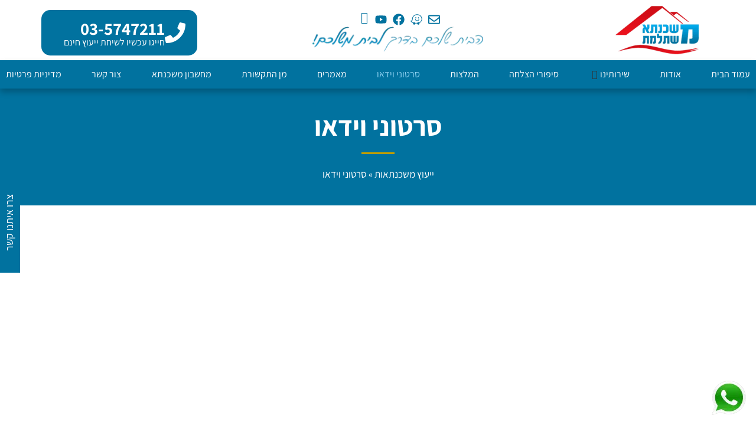

--- FILE ---
content_type: text/html; charset=UTF-8
request_url: https://my-mashkanta.co.il/video/
body_size: 62719
content:
<!doctype html>
<html dir="rtl" lang="he-IL">
<head>
<meta charset="UTF-8">
<meta name="viewport" content="width=device-width, initial-scale=1">
<link rel="profile" href="https://gmpg.org/xfn/11">
<meta name='robots' content='index, follow, max-image-preview:large, max-snippet:-1, max-video-preview:-1' />
<style>img:is([sizes="auto" i], [sizes^="auto," i]) { contain-intrinsic-size: 3000px 1500px }</style>
<!-- This site is optimized with the Yoast SEO plugin v26.1.1 - https://yoast.com/wordpress/plugins/seo/ -->
<title>עומדים לקחת משכנתא? כל הטיפים הכי חשובים בהדרכות וידאו ללא עלות!</title>
<meta name="description" content="רגע לפני שאתם רצים לקחת משכנתא בבנק - בואו לצפות במגוון הדרכות וידאו שיחסכו לכם עשרות ומאות אלפי שקלים מצוות המומחים שלנו במשכנתא משלמת." />
<link rel="canonical" href="https://my-mashkanta.co.il/video/" />
<meta property="og:locale" content="he_IL" />
<meta property="og:type" content="article" />
<meta property="og:title" content="עומדים לקחת משכנתא? כל הטיפים הכי חשובים בהדרכות וידאו ללא עלות!" />
<meta property="og:description" content="רגע לפני שאתם רצים לקחת משכנתא בבנק - בואו לצפות במגוון הדרכות וידאו שיחסכו לכם עשרות ומאות אלפי שקלים מצוות המומחים שלנו במשכנתא משלמת." />
<meta property="og:url" content="https://my-mashkanta.co.il/video/" />
<meta property="og:site_name" content="משכנתא משתלמת" />
<meta property="article:publisher" content="https://www.facebook.com/Mashkantamishtalemet/" />
<meta property="article:modified_time" content="2024-11-21T09:58:14+00:00" />
<meta property="og:image" content="https://my-mashkanta.co.il/wp-content/uploads/2024/11/2148923801.jpg" />
<meta property="og:image:width" content="1500" />
<meta property="og:image:height" content="992" />
<meta property="og:image:type" content="image/jpeg" />
<meta name="twitter:card" content="summary_large_image" />
<meta name="twitter:label1" content="זמן קריאה מוערך" />
<meta name="twitter:data1" content="2 דקות" />
<script type="application/ld+json" class="yoast-schema-graph">{"@context":"https://schema.org","@graph":[{"@type":"WebPage","@id":"https://my-mashkanta.co.il/video/","url":"https://my-mashkanta.co.il/video/","name":"עומדים לקחת משכנתא? כל הטיפים הכי חשובים בהדרכות וידאו ללא עלות!","isPartOf":{"@id":"https://my-mashkanta.co.il/#website"},"primaryImageOfPage":{"@id":"https://my-mashkanta.co.il/video/#primaryimage"},"image":{"@id":"https://my-mashkanta.co.il/video/#primaryimage"},"thumbnailUrl":"https://my-mashkanta.co.il/wp-content/uploads/2024/11/2148923801.jpg","datePublished":"2019-09-30T13:19:38+00:00","dateModified":"2024-11-21T09:58:14+00:00","description":"רגע לפני שאתם רצים לקחת משכנתא בבנק - בואו לצפות במגוון הדרכות וידאו שיחסכו לכם עשרות ומאות אלפי שקלים מצוות המומחים שלנו במשכנתא משלמת.","breadcrumb":{"@id":"https://my-mashkanta.co.il/video/#breadcrumb"},"inLanguage":"he-IL","potentialAction":[{"@type":"ReadAction","target":["https://my-mashkanta.co.il/video/"]}]},{"@type":"ImageObject","inLanguage":"he-IL","@id":"https://my-mashkanta.co.il/video/#primaryimage","url":"https://my-mashkanta.co.il/wp-content/uploads/2024/11/2148923801.jpg","contentUrl":"https://my-mashkanta.co.il/wp-content/uploads/2024/11/2148923801.jpg","width":1500,"height":992,"caption":"משכנתא משתלמת - הדרכות וידאו"},{"@type":"BreadcrumbList","@id":"https://my-mashkanta.co.il/video/#breadcrumb","itemListElement":[{"@type":"ListItem","position":1,"name":"ייעוץ משכנתאות","item":"https://my-mashkanta.co.il/"},{"@type":"ListItem","position":2,"name":"סרטוני וידאו"}]},{"@type":"WebSite","@id":"https://my-mashkanta.co.il/#website","url":"https://my-mashkanta.co.il/","name":"משכנתא משתלמת","description":"הבית שלכם בדרך לבית משלכם","publisher":{"@id":"https://my-mashkanta.co.il/#organization"},"potentialAction":[{"@type":"SearchAction","target":{"@type":"EntryPoint","urlTemplate":"https://my-mashkanta.co.il/?s={search_term_string}"},"query-input":{"@type":"PropertyValueSpecification","valueRequired":true,"valueName":"search_term_string"}}],"inLanguage":"he-IL"},{"@type":"Organization","@id":"https://my-mashkanta.co.il/#organization","name":"משכנתא משתלמת","url":"https://my-mashkanta.co.il/","logo":{"@type":"ImageObject","inLanguage":"he-IL","@id":"https://my-mashkanta.co.il/#/schema/logo/image/","url":"https://my-mashkanta.co.il/wp-content/uploads/2020/01/MM_fb_share_logo.png","contentUrl":"https://my-mashkanta.co.il/wp-content/uploads/2020/01/MM_fb_share_logo.png","width":500,"height":500,"caption":"משכנתא משתלמת"},"image":{"@id":"https://my-mashkanta.co.il/#/schema/logo/image/"},"sameAs":["https://www.facebook.com/Mashkantamishtalemet/","https://www.youtube.com/channel/UCF3DnbperkV6zK05Zwm2M2Q","https://www.tiktok.com/@avi_yosupov"]}]}</script>
<!-- / Yoast SEO plugin. -->
<link rel='preconnect' href='https://fonts.gstatic.com' />
<link rel='preconnect' href='https://fonts.googleapis.com' />
<link rel="alternate" type="application/rss+xml" title="משכנתא משתלמת &laquo; פיד‏" href="https://my-mashkanta.co.il/feed/" />
<link rel="alternate" type="application/rss+xml" title="משכנתא משתלמת &laquo; פיד תגובות‏" href="https://my-mashkanta.co.il/comments/feed/" />
<link rel="preload" as="style" href="https://fonts.googleapis.com/css2?family=Assistant%253Aital%252Cwght%25400%252C200..800%253B1%252C200..800&#038;display=swap" onload="this.onload=null;this.rel='stylesheet'" crossorigin>
<noscript><link rel="stylesheet" href="https://fonts.googleapis.com/css2?family=Assistant%253Aital%252Cwght%25400%252C200..800%253B1%252C200..800&#038;display=swap" crossorigin></noscript>
<script>
window._wpemojiSettings = {"baseUrl":"https:\/\/s.w.org\/images\/core\/emoji\/16.0.1\/72x72\/","ext":".png","svgUrl":"https:\/\/s.w.org\/images\/core\/emoji\/16.0.1\/svg\/","svgExt":".svg","source":{"concatemoji":"https:\/\/my-mashkanta.co.il\/wp-includes\/js\/wp-emoji-release.min.js?ver=6.8.3"}};
/*! This file is auto-generated */
!function(s,n){var o,i,e;function c(e){try{var t={supportTests:e,timestamp:(new Date).valueOf()};sessionStorage.setItem(o,JSON.stringify(t))}catch(e){}}function p(e,t,n){e.clearRect(0,0,e.canvas.width,e.canvas.height),e.fillText(t,0,0);var t=new Uint32Array(e.getImageData(0,0,e.canvas.width,e.canvas.height).data),a=(e.clearRect(0,0,e.canvas.width,e.canvas.height),e.fillText(n,0,0),new Uint32Array(e.getImageData(0,0,e.canvas.width,e.canvas.height).data));return t.every(function(e,t){return e===a[t]})}function u(e,t){e.clearRect(0,0,e.canvas.width,e.canvas.height),e.fillText(t,0,0);for(var n=e.getImageData(16,16,1,1),a=0;a<n.data.length;a++)if(0!==n.data[a])return!1;return!0}function f(e,t,n,a){switch(t){case"flag":return n(e,"\ud83c\udff3\ufe0f\u200d\u26a7\ufe0f","\ud83c\udff3\ufe0f\u200b\u26a7\ufe0f")?!1:!n(e,"\ud83c\udde8\ud83c\uddf6","\ud83c\udde8\u200b\ud83c\uddf6")&&!n(e,"\ud83c\udff4\udb40\udc67\udb40\udc62\udb40\udc65\udb40\udc6e\udb40\udc67\udb40\udc7f","\ud83c\udff4\u200b\udb40\udc67\u200b\udb40\udc62\u200b\udb40\udc65\u200b\udb40\udc6e\u200b\udb40\udc67\u200b\udb40\udc7f");case"emoji":return!a(e,"\ud83e\udedf")}return!1}function g(e,t,n,a){var r="undefined"!=typeof WorkerGlobalScope&&self instanceof WorkerGlobalScope?new OffscreenCanvas(300,150):s.createElement("canvas"),o=r.getContext("2d",{willReadFrequently:!0}),i=(o.textBaseline="top",o.font="600 32px Arial",{});return e.forEach(function(e){i[e]=t(o,e,n,a)}),i}function t(e){var t=s.createElement("script");t.src=e,t.defer=!0,s.head.appendChild(t)}"undefined"!=typeof Promise&&(o="wpEmojiSettingsSupports",i=["flag","emoji"],n.supports={everything:!0,everythingExceptFlag:!0},e=new Promise(function(e){s.addEventListener("DOMContentLoaded",e,{once:!0})}),new Promise(function(t){var n=function(){try{var e=JSON.parse(sessionStorage.getItem(o));if("object"==typeof e&&"number"==typeof e.timestamp&&(new Date).valueOf()<e.timestamp+604800&&"object"==typeof e.supportTests)return e.supportTests}catch(e){}return null}();if(!n){if("undefined"!=typeof Worker&&"undefined"!=typeof OffscreenCanvas&&"undefined"!=typeof URL&&URL.createObjectURL&&"undefined"!=typeof Blob)try{var e="postMessage("+g.toString()+"("+[JSON.stringify(i),f.toString(),p.toString(),u.toString()].join(",")+"));",a=new Blob([e],{type:"text/javascript"}),r=new Worker(URL.createObjectURL(a),{name:"wpTestEmojiSupports"});return void(r.onmessage=function(e){c(n=e.data),r.terminate(),t(n)})}catch(e){}c(n=g(i,f,p,u))}t(n)}).then(function(e){for(var t in e)n.supports[t]=e[t],n.supports.everything=n.supports.everything&&n.supports[t],"flag"!==t&&(n.supports.everythingExceptFlag=n.supports.everythingExceptFlag&&n.supports[t]);n.supports.everythingExceptFlag=n.supports.everythingExceptFlag&&!n.supports.flag,n.DOMReady=!1,n.readyCallback=function(){n.DOMReady=!0}}).then(function(){return e}).then(function(){var e;n.supports.everything||(n.readyCallback(),(e=n.source||{}).concatemoji?t(e.concatemoji):e.wpemoji&&e.twemoji&&(t(e.twemoji),t(e.wpemoji)))}))}((window,document),window._wpemojiSettings);
</script>
<link rel='stylesheet' id='hello-elementor-theme-style-css' href='//my-mashkanta.co.il/wp-content/cache/wpfc-minified/km5dz5hc/4helr.css' media='all' />
<link rel='stylesheet' id='jet-menu-hello-css' href='//my-mashkanta.co.il/wp-content/cache/wpfc-minified/fdg4qlkn/4helr.css' media='all' />
<style id='wp-emoji-styles-inline-css'>
img.wp-smiley, img.emoji {
display: inline !important;
border: none !important;
box-shadow: none !important;
height: 1em !important;
width: 1em !important;
margin: 0 0.07em !important;
vertical-align: -0.1em !important;
background: none !important;
padding: 0 !important;
}
</style>
<link rel='stylesheet' id='jet-engine-frontend-css' href='//my-mashkanta.co.il/wp-content/cache/wpfc-minified/mliajwnq/4helr.css' media='all' />
<style id='global-styles-inline-css'>
:root{--wp--preset--aspect-ratio--square: 1;--wp--preset--aspect-ratio--4-3: 4/3;--wp--preset--aspect-ratio--3-4: 3/4;--wp--preset--aspect-ratio--3-2: 3/2;--wp--preset--aspect-ratio--2-3: 2/3;--wp--preset--aspect-ratio--16-9: 16/9;--wp--preset--aspect-ratio--9-16: 9/16;--wp--preset--color--black: #000000;--wp--preset--color--cyan-bluish-gray: #abb8c3;--wp--preset--color--white: #ffffff;--wp--preset--color--pale-pink: #f78da7;--wp--preset--color--vivid-red: #cf2e2e;--wp--preset--color--luminous-vivid-orange: #ff6900;--wp--preset--color--luminous-vivid-amber: #fcb900;--wp--preset--color--light-green-cyan: #7bdcb5;--wp--preset--color--vivid-green-cyan: #00d084;--wp--preset--color--pale-cyan-blue: #8ed1fc;--wp--preset--color--vivid-cyan-blue: #0693e3;--wp--preset--color--vivid-purple: #9b51e0;--wp--preset--gradient--vivid-cyan-blue-to-vivid-purple: linear-gradient(135deg,rgba(6,147,227,1) 0%,rgb(155,81,224) 100%);--wp--preset--gradient--light-green-cyan-to-vivid-green-cyan: linear-gradient(135deg,rgb(122,220,180) 0%,rgb(0,208,130) 100%);--wp--preset--gradient--luminous-vivid-amber-to-luminous-vivid-orange: linear-gradient(135deg,rgba(252,185,0,1) 0%,rgba(255,105,0,1) 100%);--wp--preset--gradient--luminous-vivid-orange-to-vivid-red: linear-gradient(135deg,rgba(255,105,0,1) 0%,rgb(207,46,46) 100%);--wp--preset--gradient--very-light-gray-to-cyan-bluish-gray: linear-gradient(135deg,rgb(238,238,238) 0%,rgb(169,184,195) 100%);--wp--preset--gradient--cool-to-warm-spectrum: linear-gradient(135deg,rgb(74,234,220) 0%,rgb(151,120,209) 20%,rgb(207,42,186) 40%,rgb(238,44,130) 60%,rgb(251,105,98) 80%,rgb(254,248,76) 100%);--wp--preset--gradient--blush-light-purple: linear-gradient(135deg,rgb(255,206,236) 0%,rgb(152,150,240) 100%);--wp--preset--gradient--blush-bordeaux: linear-gradient(135deg,rgb(254,205,165) 0%,rgb(254,45,45) 50%,rgb(107,0,62) 100%);--wp--preset--gradient--luminous-dusk: linear-gradient(135deg,rgb(255,203,112) 0%,rgb(199,81,192) 50%,rgb(65,88,208) 100%);--wp--preset--gradient--pale-ocean: linear-gradient(135deg,rgb(255,245,203) 0%,rgb(182,227,212) 50%,rgb(51,167,181) 100%);--wp--preset--gradient--electric-grass: linear-gradient(135deg,rgb(202,248,128) 0%,rgb(113,206,126) 100%);--wp--preset--gradient--midnight: linear-gradient(135deg,rgb(2,3,129) 0%,rgb(40,116,252) 100%);--wp--preset--font-size--small: 13px;--wp--preset--font-size--medium: 20px;--wp--preset--font-size--large: 36px;--wp--preset--font-size--x-large: 42px;--wp--preset--spacing--20: 0.44rem;--wp--preset--spacing--30: 0.67rem;--wp--preset--spacing--40: 1rem;--wp--preset--spacing--50: 1.5rem;--wp--preset--spacing--60: 2.25rem;--wp--preset--spacing--70: 3.38rem;--wp--preset--spacing--80: 5.06rem;--wp--preset--shadow--natural: 6px 6px 9px rgba(0, 0, 0, 0.2);--wp--preset--shadow--deep: 12px 12px 50px rgba(0, 0, 0, 0.4);--wp--preset--shadow--sharp: 6px 6px 0px rgba(0, 0, 0, 0.2);--wp--preset--shadow--outlined: 6px 6px 0px -3px rgba(255, 255, 255, 1), 6px 6px rgba(0, 0, 0, 1);--wp--preset--shadow--crisp: 6px 6px 0px rgba(0, 0, 0, 1);}:root { --wp--style--global--content-size: 800px;--wp--style--global--wide-size: 1200px; }:where(body) { margin: 0; }.wp-site-blocks > .alignleft { float: left; margin-right: 2em; }.wp-site-blocks > .alignright { float: right; margin-left: 2em; }.wp-site-blocks > .aligncenter { justify-content: center; margin-left: auto; margin-right: auto; }:where(.wp-site-blocks) > * { margin-block-start: 24px; margin-block-end: 0; }:where(.wp-site-blocks) > :first-child { margin-block-start: 0; }:where(.wp-site-blocks) > :last-child { margin-block-end: 0; }:root { --wp--style--block-gap: 24px; }:root :where(.is-layout-flow) > :first-child{margin-block-start: 0;}:root :where(.is-layout-flow) > :last-child{margin-block-end: 0;}:root :where(.is-layout-flow) > *{margin-block-start: 24px;margin-block-end: 0;}:root :where(.is-layout-constrained) > :first-child{margin-block-start: 0;}:root :where(.is-layout-constrained) > :last-child{margin-block-end: 0;}:root :where(.is-layout-constrained) > *{margin-block-start: 24px;margin-block-end: 0;}:root :where(.is-layout-flex){gap: 24px;}:root :where(.is-layout-grid){gap: 24px;}.is-layout-flow > .alignleft{float: left;margin-inline-start: 0;margin-inline-end: 2em;}.is-layout-flow > .alignright{float: right;margin-inline-start: 2em;margin-inline-end: 0;}.is-layout-flow > .aligncenter{margin-left: auto !important;margin-right: auto !important;}.is-layout-constrained > .alignleft{float: left;margin-inline-start: 0;margin-inline-end: 2em;}.is-layout-constrained > .alignright{float: right;margin-inline-start: 2em;margin-inline-end: 0;}.is-layout-constrained > .aligncenter{margin-left: auto !important;margin-right: auto !important;}.is-layout-constrained > :where(:not(.alignleft):not(.alignright):not(.alignfull)){max-width: var(--wp--style--global--content-size);margin-left: auto !important;margin-right: auto !important;}.is-layout-constrained > .alignwide{max-width: var(--wp--style--global--wide-size);}body .is-layout-flex{display: flex;}.is-layout-flex{flex-wrap: wrap;align-items: center;}.is-layout-flex > :is(*, div){margin: 0;}body .is-layout-grid{display: grid;}.is-layout-grid > :is(*, div){margin: 0;}body{padding-top: 0px;padding-right: 0px;padding-bottom: 0px;padding-left: 0px;}a:where(:not(.wp-element-button)){text-decoration: underline;}:root :where(.wp-element-button, .wp-block-button__link){background-color: #32373c;border-width: 0;color: #fff;font-family: inherit;font-size: inherit;line-height: inherit;padding: calc(0.667em + 2px) calc(1.333em + 2px);text-decoration: none;}.has-black-color{color: var(--wp--preset--color--black) !important;}.has-cyan-bluish-gray-color{color: var(--wp--preset--color--cyan-bluish-gray) !important;}.has-white-color{color: var(--wp--preset--color--white) !important;}.has-pale-pink-color{color: var(--wp--preset--color--pale-pink) !important;}.has-vivid-red-color{color: var(--wp--preset--color--vivid-red) !important;}.has-luminous-vivid-orange-color{color: var(--wp--preset--color--luminous-vivid-orange) !important;}.has-luminous-vivid-amber-color{color: var(--wp--preset--color--luminous-vivid-amber) !important;}.has-light-green-cyan-color{color: var(--wp--preset--color--light-green-cyan) !important;}.has-vivid-green-cyan-color{color: var(--wp--preset--color--vivid-green-cyan) !important;}.has-pale-cyan-blue-color{color: var(--wp--preset--color--pale-cyan-blue) !important;}.has-vivid-cyan-blue-color{color: var(--wp--preset--color--vivid-cyan-blue) !important;}.has-vivid-purple-color{color: var(--wp--preset--color--vivid-purple) !important;}.has-black-background-color{background-color: var(--wp--preset--color--black) !important;}.has-cyan-bluish-gray-background-color{background-color: var(--wp--preset--color--cyan-bluish-gray) !important;}.has-white-background-color{background-color: var(--wp--preset--color--white) !important;}.has-pale-pink-background-color{background-color: var(--wp--preset--color--pale-pink) !important;}.has-vivid-red-background-color{background-color: var(--wp--preset--color--vivid-red) !important;}.has-luminous-vivid-orange-background-color{background-color: var(--wp--preset--color--luminous-vivid-orange) !important;}.has-luminous-vivid-amber-background-color{background-color: var(--wp--preset--color--luminous-vivid-amber) !important;}.has-light-green-cyan-background-color{background-color: var(--wp--preset--color--light-green-cyan) !important;}.has-vivid-green-cyan-background-color{background-color: var(--wp--preset--color--vivid-green-cyan) !important;}.has-pale-cyan-blue-background-color{background-color: var(--wp--preset--color--pale-cyan-blue) !important;}.has-vivid-cyan-blue-background-color{background-color: var(--wp--preset--color--vivid-cyan-blue) !important;}.has-vivid-purple-background-color{background-color: var(--wp--preset--color--vivid-purple) !important;}.has-black-border-color{border-color: var(--wp--preset--color--black) !important;}.has-cyan-bluish-gray-border-color{border-color: var(--wp--preset--color--cyan-bluish-gray) !important;}.has-white-border-color{border-color: var(--wp--preset--color--white) !important;}.has-pale-pink-border-color{border-color: var(--wp--preset--color--pale-pink) !important;}.has-vivid-red-border-color{border-color: var(--wp--preset--color--vivid-red) !important;}.has-luminous-vivid-orange-border-color{border-color: var(--wp--preset--color--luminous-vivid-orange) !important;}.has-luminous-vivid-amber-border-color{border-color: var(--wp--preset--color--luminous-vivid-amber) !important;}.has-light-green-cyan-border-color{border-color: var(--wp--preset--color--light-green-cyan) !important;}.has-vivid-green-cyan-border-color{border-color: var(--wp--preset--color--vivid-green-cyan) !important;}.has-pale-cyan-blue-border-color{border-color: var(--wp--preset--color--pale-cyan-blue) !important;}.has-vivid-cyan-blue-border-color{border-color: var(--wp--preset--color--vivid-cyan-blue) !important;}.has-vivid-purple-border-color{border-color: var(--wp--preset--color--vivid-purple) !important;}.has-vivid-cyan-blue-to-vivid-purple-gradient-background{background: var(--wp--preset--gradient--vivid-cyan-blue-to-vivid-purple) !important;}.has-light-green-cyan-to-vivid-green-cyan-gradient-background{background: var(--wp--preset--gradient--light-green-cyan-to-vivid-green-cyan) !important;}.has-luminous-vivid-amber-to-luminous-vivid-orange-gradient-background{background: var(--wp--preset--gradient--luminous-vivid-amber-to-luminous-vivid-orange) !important;}.has-luminous-vivid-orange-to-vivid-red-gradient-background{background: var(--wp--preset--gradient--luminous-vivid-orange-to-vivid-red) !important;}.has-very-light-gray-to-cyan-bluish-gray-gradient-background{background: var(--wp--preset--gradient--very-light-gray-to-cyan-bluish-gray) !important;}.has-cool-to-warm-spectrum-gradient-background{background: var(--wp--preset--gradient--cool-to-warm-spectrum) !important;}.has-blush-light-purple-gradient-background{background: var(--wp--preset--gradient--blush-light-purple) !important;}.has-blush-bordeaux-gradient-background{background: var(--wp--preset--gradient--blush-bordeaux) !important;}.has-luminous-dusk-gradient-background{background: var(--wp--preset--gradient--luminous-dusk) !important;}.has-pale-ocean-gradient-background{background: var(--wp--preset--gradient--pale-ocean) !important;}.has-electric-grass-gradient-background{background: var(--wp--preset--gradient--electric-grass) !important;}.has-midnight-gradient-background{background: var(--wp--preset--gradient--midnight) !important;}.has-small-font-size{font-size: var(--wp--preset--font-size--small) !important;}.has-medium-font-size{font-size: var(--wp--preset--font-size--medium) !important;}.has-large-font-size{font-size: var(--wp--preset--font-size--large) !important;}.has-x-large-font-size{font-size: var(--wp--preset--font-size--x-large) !important;}
:root :where(.wp-block-pullquote){font-size: 1.5em;line-height: 1.6;}
</style>
<link rel='stylesheet' id='crp-public-css' href='//my-mashkanta.co.il/wp-content/cache/wpfc-minified/95bs9mxx/4helr.css' media='all' />
<link rel='stylesheet' id='wpsm_ac-font-awesome-front-css' href='//my-mashkanta.co.il/wp-content/cache/wpfc-minified/fqwc2it5/4helr.css' media='all' />
<link rel='stylesheet' id='wpsm_ac_bootstrap-front-css' href='//my-mashkanta.co.il/wp-content/cache/wpfc-minified/drblw8pb/4helr.css' media='all' />
<link rel='stylesheet' id='dashicons-css' href='//my-mashkanta.co.il/wp-content/cache/wpfc-minified/9ksd09ye/4helr.css' media='all' />
<link rel='stylesheet' id='grw-public-main-css-rtl-css' href='//my-mashkanta.co.il/wp-content/cache/wpfc-minified/e2g0138g/4helr.css' media='all' />
<link rel='stylesheet' id='hello-elementor-css' href='//my-mashkanta.co.il/wp-content/cache/wpfc-minified/f1nx1eqy/4helr.css' media='all' />
<link rel='stylesheet' id='hello-elementor-header-footer-css' href='//my-mashkanta.co.il/wp-content/cache/wpfc-minified/30tma218/4helr.css' media='all' />
<link rel='stylesheet' id='jet-menu-public-styles-css' href='//my-mashkanta.co.il/wp-content/cache/wpfc-minified/eup04iih/4helr.css' media='all' />
<link rel='stylesheet' id='elementor-frontend-css' href='//my-mashkanta.co.il/wp-content/cache/wpfc-minified/eu42j3wn/4helr.css' media='all' />
<link rel='stylesheet' id='widget-image-css' href='//my-mashkanta.co.il/wp-content/cache/wpfc-minified/kyn2811h/4helr.css' media='all' />
<link rel='stylesheet' id='widget-icon-list-css' href='//my-mashkanta.co.il/wp-content/cache/wpfc-minified/m9lre5wo/4helr.css' media='all' />
<link rel='stylesheet' id='widget-icon-box-css' href='//my-mashkanta.co.il/wp-content/cache/wpfc-minified/g10blkl7/4helr.css' media='all' />
<link rel='stylesheet' id='widget-nav-menu-css' href='//my-mashkanta.co.il/wp-content/cache/wpfc-minified/2y372j9c/4helr.css' media='all' />
<link rel='stylesheet' id='e-sticky-css' href='//my-mashkanta.co.il/wp-content/cache/wpfc-minified/mmkj8xye/4helr.css' media='all' />
<link rel='stylesheet' id='widget-heading-css' href='//my-mashkanta.co.il/wp-content/cache/wpfc-minified/2xzso5bx/4helr.css' media='all' />
<link rel='stylesheet' id='widget-divider-css' href='//my-mashkanta.co.il/wp-content/cache/wpfc-minified/mo7rixq9/4helr.css' media='all' />
<link rel='stylesheet' id='widget-form-css' href='//my-mashkanta.co.il/wp-content/cache/wpfc-minified/7wqaqdkj/4helr.css' media='all' />
<link rel='stylesheet' id='e-animation-fadeInLeft-css' href='//my-mashkanta.co.il/wp-content/cache/wpfc-minified/g5rp7e7v/4helr.css' media='all' />
<link rel='stylesheet' id='e-animation-fadeInRight-css' href='//my-mashkanta.co.il/wp-content/cache/wpfc-minified/23jm8bmt/4helr.css' media='all' />
<link rel='stylesheet' id='e-popup-css' href='//my-mashkanta.co.il/wp-content/cache/wpfc-minified/jzs8e6xl/4helr.css' media='all' />
<link rel='stylesheet' id='elementor-icons-css' href='//my-mashkanta.co.il/wp-content/cache/wpfc-minified/2m7d6qfb/4helr.css' media='all' />
<link rel='stylesheet' id='elementor-post-8008-css' href='https://my-mashkanta.co.il/wp-content/uploads/elementor/css/post-8008.css?ver=1761720723' media='all' />
<link rel='stylesheet' id='font-awesome-5-all-css' href='//my-mashkanta.co.il/wp-content/cache/wpfc-minified/zxlg2vw/4helr.css' media='all' />
<link rel='stylesheet' id='font-awesome-4-shim-css' href='//my-mashkanta.co.il/wp-content/cache/wpfc-minified/pbhc0ny/4helr.css' media='all' />
<link rel='stylesheet' id='widget-breadcrumbs-css' href='//my-mashkanta.co.il/wp-content/cache/wpfc-minified/sxoacwn/4hiwo.css' media='all' />
<link rel='stylesheet' id='widget-video-css' href='//my-mashkanta.co.il/wp-content/cache/wpfc-minified/1qeasgu0/4helr.css' media='all' />
<link rel='stylesheet' id='elementor-post-5716-css' href='https://my-mashkanta.co.il/wp-content/uploads/elementor/css/post-5716.css?ver=1761733304' media='all' />
<link rel='stylesheet' id='elementor-post-5776-css' href='https://my-mashkanta.co.il/wp-content/uploads/elementor/css/post-5776.css?ver=1761720723' media='all' />
<link rel='stylesheet' id='elementor-post-5925-css' href='https://my-mashkanta.co.il/wp-content/uploads/elementor/css/post-5925.css?ver=1761720723' media='all' />
<link rel='stylesheet' id='elementor-post-9731-css' href='https://my-mashkanta.co.il/wp-content/uploads/elementor/css/post-9731.css?ver=1761720723' media='all' />
<link rel='stylesheet' id='elementor-post-6921-css' href='https://my-mashkanta.co.il/wp-content/uploads/elementor/css/post-6921.css?ver=1761720724' media='all' />
<link rel='stylesheet' id='tablepress-default-css' href='//my-mashkanta.co.il/wp-content/cache/wpfc-minified/estkxa2o/4helr.css' media='all' />
<link rel='stylesheet' id='eael-general-css' href='//my-mashkanta.co.il/wp-content/cache/wpfc-minified/kojdpmc2/4helr.css' media='all' />
<link rel='stylesheet' id='elementor-gf-local-assistant-css' href='//my-mashkanta.co.il/wp-content/cache/wpfc-minified/k12f8tv6/4hrlp.css' media='all' />
<link rel='stylesheet' id='elementor-icons-shared-0-css' href='//my-mashkanta.co.il/wp-content/cache/wpfc-minified/jos86d0y/4helr.css' media='all' />
<link rel='stylesheet' id='elementor-icons-fa-brands-css' href='//my-mashkanta.co.il/wp-content/cache/wpfc-minified/dhrvftfa/4helr.css' media='all' />
<link rel='stylesheet' id='elementor-icons-fa-solid-css' href='//my-mashkanta.co.il/wp-content/cache/wpfc-minified/8udavyvt/4helr.css' media='all' />
<link rel='stylesheet' id='elementor-icons-icomoon-css' href='//my-mashkanta.co.il/wp-content/cache/wpfc-minified/qmdpeu7/4helr.css' media='all' />
<link rel='stylesheet' id='elementor-icons-mash-big-css' href='//my-mashkanta.co.il/wp-content/cache/wpfc-minified/7ylzhf8z/4helr.css' media='all' />
<script src="https://my-mashkanta.co.il/wp-includes/js/jquery/jquery.min.js?ver=3.7.1" id="jquery-core-js"></script>
<script src="https://my-mashkanta.co.il/wp-includes/js/jquery/jquery-migrate.min.js?ver=3.4.1" id="jquery-migrate-js"></script>
<script defer="defer" src="https://my-mashkanta.co.il/wp-content/plugins/widget-google-reviews/assets/js/public-main.js?ver=6.5" id="grw-public-main-js-js"></script>
<script src="https://my-mashkanta.co.il/wp-content/plugins/elementor/assets/lib/font-awesome/js/v4-shims.min.js?ver=3.32.4" id="font-awesome-4-shim-js"></script>
<link rel="https://api.w.org/" href="https://my-mashkanta.co.il/wp-json/" /><link rel="alternate" title="JSON" type="application/json" href="https://my-mashkanta.co.il/wp-json/wp/v2/pages/5716" /><link rel="EditURI" type="application/rsd+xml" title="RSD" href="https://my-mashkanta.co.il/xmlrpc.php?rsd" />
<meta name="generator" content="WordPress 6.8.3" />
<link rel='shortlink' href='https://my-mashkanta.co.il/?p=5716' />
<link rel="alternate" title="oEmbed (JSON)" type="application/json+oembed" href="https://my-mashkanta.co.il/wp-json/oembed/1.0/embed?url=https%3A%2F%2Fmy-mashkanta.co.il%2Fvideo%2F" />
<link rel="alternate" title="oEmbed (XML)" type="text/xml+oembed" href="https://my-mashkanta.co.il/wp-json/oembed/1.0/embed?url=https%3A%2F%2Fmy-mashkanta.co.il%2Fvideo%2F&#038;format=xml" />
<!-- HFCM by 99 Robots - Snippet # 5: GTM: Header -->
<!-- Google Tag Manager -->
<script>(function(w,d,s,l,i){w[l]=w[l]||[];w[l].push({'gtm.start':
new Date().getTime(),event:'gtm.js'});var f=d.getElementsByTagName(s)[0],
j=d.createElement(s),dl=l!='dataLayer'?'&l='+l:'';j.async=true;j.src=
'https://www.googletagmanager.com/gtm.js?id='+i+dl;f.parentNode.insertBefore(j,f);
})(window,document,'script','dataLayer','GTM-5T9CVMH');</script>
<!-- End Google Tag Manager -->
<!-- /end HFCM by 99 Robots -->
<!-- Schema optimized by Schema Pro --><script type="application/ld+json">[]</script><!-- / Schema optimized by Schema Pro --><!-- Schema optimized by Schema Pro --><script type="application/ld+json">{"@context":"https://schema.org","@type":"LocalBusiness","name":"משכנתא משתלמת","image":{"@type":"ImageObject","url":"https://my-mashkanta.co.il/wp-content/uploads/2020/01/MM_fb_share_logo_small.png","width":200,"height":200},"telephone":"03-5747211","url":"https://my-mashkanta.co.il","address":{"@type":"PostalAddress","streetAddress":"יחזקאל קזז 12","addressLocality":"כל הארץ","postalCode":"6021412","addressRegion":"המרכז","addressCountry":"IL"},"aggregateRating":{"@type":"AggregateRating","ratingValue":"4.8","reviewCount":"130"},"priceRange":"$","openingHoursSpecification":[{"@type":"OpeningHoursSpecification","dayOfWeek":["Monday","Tuesday","Wednesday","Thursday","Sunday"],"opens":"09:00","closes":"18:00"}]}</script><!-- / Schema optimized by Schema Pro --><!-- sitelink-search-box Schema optimized by Schema Pro --><script type="application/ld+json">{"@context":"https:\/\/schema.org","@type":"WebSite","name":"\u05de\u05e9\u05db\u05e0\u05ea\u05d0 \u05de\u05e9\u05ea\u05dc\u05de\u05ea","url":"https:\/\/my-mashkanta.co.il","potentialAction":[{"@type":"SearchAction","target":"https:\/\/my-mashkanta.co.il\/?s={search_term_string}","query-input":"required name=search_term_string"}]}</script><!-- / sitelink-search-box Schema optimized by Schema Pro --><!-- breadcrumb Schema optimized by Schema Pro --><script type="application/ld+json">{"@context":"https:\/\/schema.org","@type":"BreadcrumbList","itemListElement":[{"@type":"ListItem","position":1,"item":{"@id":"https:\/\/my-mashkanta.co.il\/","name":"Home"}},{"@type":"ListItem","position":2,"item":{"@id":"https:\/\/my-mashkanta.co.il\/video\/","name":"\u05e1\u05e8\u05d8\u05d5\u05e0\u05d9 \u05d5\u05d9\u05d3\u05d0\u05d5"}}]}</script><!-- / breadcrumb Schema optimized by Schema Pro --><meta name="generator" content="Elementor 3.32.4; features: additional_custom_breakpoints; settings: css_print_method-external, google_font-enabled, font_display-auto">
<meta name="google-site-verification" content="_QcAxxUQKtBMLEAXMcZyE9v4q-xVxaKYTSbEnx_yWfw" />
<!-- Google tag (gtag.js) -->
<script async src="https://www.googletagmanager.com/gtag/js?id=G-TS87JKEFYQ"></script>
<script>
window.dataLayer = window.dataLayer || [];
function gtag(){dataLayer.push(arguments);}
gtag('js', new Date());
gtag('config', 'G-TS87JKEFYQ');
</script>
<style>
.e-con.e-parent:nth-of-type(n+4):not(.e-lazyloaded):not(.e-no-lazyload),
.e-con.e-parent:nth-of-type(n+4):not(.e-lazyloaded):not(.e-no-lazyload) * {
background-image: none !important;
}
@media screen and (max-height: 1024px) {
.e-con.e-parent:nth-of-type(n+3):not(.e-lazyloaded):not(.e-no-lazyload),
.e-con.e-parent:nth-of-type(n+3):not(.e-lazyloaded):not(.e-no-lazyload) * {
background-image: none !important;
}
}
@media screen and (max-height: 640px) {
.e-con.e-parent:nth-of-type(n+2):not(.e-lazyloaded):not(.e-no-lazyload),
.e-con.e-parent:nth-of-type(n+2):not(.e-lazyloaded):not(.e-no-lazyload) * {
background-image: none !important;
}
}
</style>
<style id="fonts-fallback-stack">
/* סט פולים בטוח לדפדפנים, RTL ידידותי */
:root {
--font-primary: "Assistant", "Heebo", "Segoe UI", "Noto Sans Hebrew", Arial, sans-serif;
}
body {
font-family: var(--font-primary);
}
</style>
<style id="wpsp-style-frontend"></style>
<link rel="icon" href="https://my-mashkanta.co.il/wp-content/uploads/2019/11/cropped-favicon-2-150x150.png" sizes="32x32" />
<link rel="icon" href="https://my-mashkanta.co.il/wp-content/uploads/2019/11/cropped-favicon-2-300x300.png" sizes="192x192" />
<link rel="apple-touch-icon" href="https://my-mashkanta.co.il/wp-content/uploads/2019/11/cropped-favicon-2-300x300.png" />
<meta name="msapplication-TileImage" content="https://my-mashkanta.co.il/wp-content/uploads/2019/11/cropped-favicon-2-300x300.png" />
<style id="wp-custom-css">
.nirbut.gform_save_link {
background-color: #fff !important;
}
li#field_1_190 .gfield_label {
width: fit-content;
display: contents;
font-size: 20px !important;
font-weight: 700 !important;
}
li#field_1_190 {
padding: 0px 20% !important;
}
#field_1_190 .ginput_container.ginput_container_checkbox {
margin-top: 0px;
}
#field_1_190 .ginput_container.ginput_container_checkbox * {
margin-top: 0px !important;
font-size: 20px;
color: #000;
line-height: 1;
}
input#choice_1_190_1 {
padding-top: !important;
position: relative;
top: 4px;
}
input#gform_next_button_1_127 {
margin: auto !important;
text-align: center !important;
width: 200px;
display: block;
}
@media (min-width:768px) {
li#field_1_190 img {
width: 70% !important;
}
}
li.gfmc-column {
width: 50%;
}
input[type=date], input[type=email], input[type=number], input[type=password], input[type=search], input[type=tel], input[type=text], select, textarea {
width: 100%;
border: 1px solid #666;
border-radius: 0px;}
li#field_1_190 img {
margin: 10px auto !important;
text-align: center !important;
display: block;
}
h4.gf_section_title.text {
font-size: 20px;
font-weight: 400;
/* text-align: center; */
}
.gform_fields .gfield h4 {
text-align: center !important;
}
h2.eael-entry-title, .eael-entry-content {
font-family: 'Assistant';
}
h4.gf_section_title {
/* background-image: url(https://my-mashkanta.co.il/wp-content/uploads/2017/09/slider-2-1.jpg); */
background-color: #01729f;
background-size: cover;
color: #fff;
text-align: center !important;
padding: 10px;
margin-top: 30px !important;
display: block;
border-radius: 10px;
font-weight: 400;
font-size: 24px;
}
html[dir=rtl] .gform_wrapper ul:not(.top_label) li.gfield_html_formatted {
margin-left: 0!important;
margin-right: 0%!important;
}
.elementor-location-archive .elementor-page-title {
display: block !important;
}
body {overflow-x:hidden !important;}
.Review_section {
display:none;
}
img.ui-datepicker-trigger {
float: left;
margin-top:10px !important
}
label.gfield_label {
max-width: 100%;
font-size: 14px !important;
}
.gform_next_button, .gform_previous_button {
border-color: #38729f;
color: #38729f;
}
.gform_next_button:hover, .gform_previous_button:hover {
background: #38729f;
}
label.gfield_label {
max-width: 23%;
font-size: 14px !important;
}
.gfield.full_width label {
text-align: center !important;
}
.gfield.full_width select {
width: 100% !important;
/* text-align: center !important; */
}
.gfield.full_width {
width: 100%;
text-align: center;
}
label.gfield_label {
max-width: 23%;
font-size: 14px !important;
color: #000000;
font-weight: 400 !important;
line-height: 2.4em !important;
}
body .gform_wrapper ul li.gfield {
margin-top: 21px;
padding-top: 0;
}
.gfield.full_width label {
text-align: center !important;
}
.gfield.full_width select {
width: 100% !important;
/* text-align: center !important; */
}
.gfield.full_width {
width: 100%;
text-align: center;
}
label.gfield_label {
max-width: 23%;
font-size: 14px !important;
color: #000000;
font-weight: 400 !important;
line-height: 2.4em !important;
}
body .gform_wrapper ul li.gfield {
margin-top: 21px;
padding-top: 0;
}
.gform_wrapper ul li select {
width: 100% !important;
padding: 5px 10px !important;
}
.gform_wrapper ul li select {
width: 100% !important;
padding: 5px 10px !important;
}
.ginput_container.ginput_container_date input {
width: 92% !important;
}
header.eael-entry-header h2 {
height: 80px;
display: flex;
}
header.eael-entry-header a {
margin:auto !important;
display:flex;
}
ol.crp-list li .crp-list-item-title {
display: flex;
}
ol.crp-list li:nth-of-type(1n+5) {
display: none;
}
h3.crp-list-title {
display: none;
}
ol.crp-list a {
color: #313131 !important;
}
ol.crp-list li .crp-list-item-title a {
display: flex;
margin: auto;
}
ol.crp-list li .crp-list-item-title {
color: #313131!important;
font-weight: 700;
font-size: 16px;
padding:10px !important;
text-align: center;
line-height: 1.1em;
height: 95px;
display: flex;
margin: auto;
}
ol.crp-list li:hover {
box-shadow: 0 0 20px #31313139;
transition: all 0.3s;
}
ol.crp-list li {
transition: all 0.3s;
}
.crp-list-item-image img {
height: 180px !important;
}
.crp-list-item.crp-list-item-has-image {
display: inline-flex;
margin: 1%;
}
ol.crp-list li {
width: 23%;
border-radius: 2px 4px 7px 7px;
box-shadow: 0px 0px 10px #31313159;
font-family: assistant;
font-weight: 700;
color: #313131 !important;
}
div#wpcs_content_inner_7366 {
display: none;
max-width: 100%;
min-height: 100%;
background: #fcfcfc;
padding: 00px 0px !important;
margin: 00px 0px !important
}
div#wpcs_tab_7366 {
top: 50% !IMPORTANT;
font-family:assistant;
}
div#wpcs_tab_9724 {
top: 70% !IMPORTANT;
font-family:assistant;
}
div#wpcs_close_slider_7366 {
z-index: 9;
}
div#eael-post-grid-0ec3798 i.fa.fa-angle-left {
display: none;
}
/* Disable on Small Devices, Tablets */
@media (min-width:2200px) {
.eael-post-carousel .eael-entry-thumbnail>img, .swiper-container-wrap .eael-post-carousel .swiper-slide img {
object-fit:cover;
background-position:top;
width:max-content;
height:initial;
}
.swiper-container-autoheight, .swiper-container-autoheight .swiper-slide {
height: 17vw;
}
article.eael-grid-post.eael-post-grid-column {
height: 10vw !important;
}
.eael-grid-post-holder {
height: 16vw;
}
.eael-entry-medianone {
height: 7vw;
}
}
@media (max-width:1919px) {
.eael-post-carousel .eael-entry-thumbnail>img, .swiper-container-wrap .eael-post-carousel .swiper-slide img {
object-fit:cover;
background-position:top;
width:max-content;
height:initial;
}
/*.swiper-container-autoheight, .swiper-container-autoheight .swiper-slide {
height: 20vw;
}
article.eael-grid-post.eael-post-grid-column {
height: 20vw !important;
}
.eael-grid-post-holder {
height: 10vw;
}
.eael-entry-medianone {
height: 10vw;
}
*/
}
@media (max-width:990px) {
label.gfield_label {
max-width: 100% !important;
font-size: 14px!important;
}
}
@media only screen and (max-width : 768px) {
.animated { all: unset; }
ol.crp-list li {
width: 48%;
}
ol.crp-list {
padding-inline-start: 0px;
}
}
/* Small Devices */
@media only screen and (max-width : 767px) {
.animated { all: unset; }
}
main {
overflow-x: hidden;
}
@media (max-width:1366px) {
p.gravity_text {
padding: 5% !important;
}
}
/* nav menu arrow down */
.elementor-nav-menu--indicator-classic .elementor-nav-menu .sub-arrow i:before {
font-style: normal;
content: "\1F893";
}
/* chevron right */
.fa-angle-right:before {
content: "\e907"!important;
font-style: normal;
font-family: 'icomoon'!important;
}
/* popup X size */
#elementor-popup-modal-7837 .dialog-close-button i {
font-size: 20px;
}
/* nav menu chevron down */
.elementor-nav-menu--indicator-chevron .elementor-nav-menu .sub-arrow {
font-size: 14px;
transform: rotate(
270deg
);
margin-top: -22px;
padding-top: 0px;
}
.elementor-nav-menu--indicator-chevron .elementor-nav-menu .sub-arrow i:before {
content: "\e908"!important;
font-family: 'icomoon';
font-weight: normal;
font-style: normal;
}
.elementor-icon-list-icon i {
vertical-align: middle;
}
.grecaptcha-badge { 
visibility: hidden;
}		</style>
</head>
<body class="rtl wp-singular page-template-default page page-id-5716 wp-embed-responsive wp-theme-hello-elementor wp-schema-pro-2.10.4 hello-elementor-default jet-mega-menu-location elementor-default elementor-kit-8008 elementor-page elementor-page-5716">
<a class="skip-link screen-reader-text" href="#content">דלג לתוכן</a>
<header data-elementor-type="header" data-elementor-id="5776" class="elementor elementor-5776 elementor-location-header" data-elementor-post-type="elementor_library">
<header class="elementor-section elementor-top-section elementor-element elementor-element-46fdf271 elementor-section-height-min-height elementor-section-full_width elementor-section-height-default elementor-section-items-middle" data-id="46fdf271" data-element_type="section" data-settings="{&quot;background_background&quot;:&quot;classic&quot;,&quot;jet_parallax_layout_list&quot;:[]}">
<div class="elementor-container elementor-column-gap-default">
<div class="elementor-column elementor-col-100 elementor-top-column elementor-element elementor-element-1135a2b2" data-id="1135a2b2" data-element_type="column">
<div class="elementor-widget-wrap elementor-element-populated">
<section class="elementor-section elementor-inner-section elementor-element elementor-element-5c1110ce elementor-section-height-min-height elementor-section-boxed elementor-section-height-default" data-id="5c1110ce" data-element_type="section" data-settings="{&quot;background_background&quot;:&quot;classic&quot;,&quot;jet_parallax_layout_list&quot;:[]}">
<div class="elementor-container elementor-column-gap-default">
<div class="elementor-column elementor-col-33 elementor-inner-column elementor-element elementor-element-e4b164c" data-id="e4b164c" data-element_type="column">
<div class="elementor-widget-wrap elementor-element-populated">
<div class="elementor-element elementor-element-80652e7 skip-lazy elementor-widget elementor-widget-image" data-id="80652e7" data-element_type="widget" data-settings="{&quot;_animation&quot;:&quot;none&quot;}" data-widget_type="image.default">
<div class="elementor-widget-container">
<a href="/">
<img src="https://my-mashkanta.co.il/wp-content/uploads/2019/10/mashkanta_mishtalemt_logo_optimized.png" class="attachment-full size-full wp-image-9038" alt="משכנתא משתלמת" />								</a>
</div>
</div>
</div>
</div>
<div class="elementor-column elementor-col-33 elementor-inner-column elementor-element elementor-element-adb85ad elementor-hidden-phone" data-id="adb85ad" data-element_type="column">
<div class="elementor-widget-wrap elementor-element-populated">
<div class="elementor-element elementor-element-2c68484 elementor-icon-list--layout-inline elementor-align-center elementor-list-item-link-full_width elementor-widget elementor-widget-icon-list" data-id="2c68484" data-element_type="widget" data-settings="{&quot;_animation&quot;:&quot;none&quot;,&quot;_animation_delay&quot;:1000}" data-widget_type="icon-list.default">
<div class="elementor-widget-container">
<ul class="elementor-icon-list-items elementor-inline-items">
<li class="elementor-icon-list-item elementor-inline-item">
<a href="/cdn-cgi/l/email-protection#3f565159507f524612525e4c57545e514b5e115c50115653" target="_blank">
<span class="elementor-icon-list-icon">
<svg xmlns="http://www.w3.org/2000/svg" viewBox="0 0 512 512"><path d="M464 64H48C21.49 64 0 85.49 0 112v288c0 26.51 21.49 48 48 48h416c26.51 0 48-21.49 48-48V112c0-26.51-21.49-48-48-48zm0 48v40.805c-22.422 18.259-58.168 46.651-134.587 106.49-16.841 13.247-50.201 45.072-73.413 44.701-23.208.375-56.579-31.459-73.413-44.701C106.18 199.465 70.425 171.067 48 152.805V112h416zM48 400V214.398c22.914 18.251 55.409 43.862 104.938 82.646 21.857 17.205 60.134 55.186 103.062 54.955 42.717.231 80.509-37.199 103.053-54.947 49.528-38.783 82.032-64.401 104.947-82.653V400H48z"></path></svg>						</span>
<span class="elementor-icon-list-text"></span>
</a>
</li>
<li class="elementor-icon-list-item elementor-inline-item">
<a href="https://www.waze.com/ul?ll=32.03139380%2C34.84695490&#038;navigate=yes" target="_blank">
<span class="elementor-icon-list-icon">
<svg xmlns="http://www.w3.org/2000/svg" viewBox="0 0 512 512"><path d="M502.17 201.67C516.69 287.53 471.23 369.59 389 409.8c13 34.1-12.4 70.2-48.32 70.2a51.68 51.68 0 0 1-51.57-49c-6.44.19-64.2 0-76.33-.64A51.69 51.69 0 0 1 159 479.92c-33.86-1.36-57.95-34.84-47-67.92-37.21-13.11-72.54-34.87-99.62-70.8-13-17.28-.48-41.8 20.84-41.8 46.31 0 32.22-54.17 43.15-110.26C94.8 95.2 193.12 32 288.09 32c102.48 0 197.15 70.67 214.08 169.67zM373.51 388.28c42-19.18 81.33-56.71 96.29-102.14 40.48-123.09-64.15-228-181.71-228-83.45 0-170.32 55.42-186.07 136-9.53 48.91 5 131.35-68.75 131.35C58.21 358.6 91.6 378.11 127 389.54c24.66-21.8 63.87-15.47 79.83 14.34 14.22 1 79.19 1.18 87.9.82a51.69 51.69 0 0 1 78.78-16.42zM205.12 187.13c0-34.74 50.84-34.75 50.84 0s-50.84 34.74-50.84 0zm116.57 0c0-34.74 50.86-34.75 50.86 0s-50.86 34.75-50.86 0zm-122.61 70.69c-3.44-16.94 22.18-22.18 25.62-5.21l.06.28c4.14 21.42 29.85 44 64.12 43.07 35.68-.94 59.25-22.21 64.11-42.77 4.46-16.05 28.6-10.36 25.47 6-5.23 22.18-31.21 62-91.46 62.9-42.55 0-80.88-27.84-87.9-64.25z"></path></svg>						</span>
<span class="elementor-icon-list-text"></span>
</a>
</li>
<li class="elementor-icon-list-item elementor-inline-item">
<a href="https://www.facebook.com/Mashkantamishtalemet/" target="_blank">
<span class="elementor-icon-list-icon">
<svg xmlns="http://www.w3.org/2000/svg" viewBox="0 0 512 512"><path d="M504 256C504 119 393 8 256 8S8 119 8 256c0 123.78 90.69 226.38 209.25 245V327.69h-63V256h63v-54.64c0-62.15 37-96.48 93.67-96.48 27.14 0 55.52 4.84 55.52 4.84v61h-31.28c-30.8 0-40.41 19.12-40.41 38.73V256h68.78l-11 71.69h-57.78V501C413.31 482.38 504 379.78 504 256z"></path></svg>						</span>
<span class="elementor-icon-list-text"></span>
</a>
</li>
<li class="elementor-icon-list-item elementor-inline-item">
<a href="https://www.youtube.com/channel/UCF3DnbperkV6zK05Zwm2M2Q" target="_blank">
<span class="elementor-icon-list-icon">
<svg xmlns="http://www.w3.org/2000/svg" viewBox="0 0 576 512"><path d="M549.655 124.083c-6.281-23.65-24.787-42.276-48.284-48.597C458.781 64 288 64 288 64S117.22 64 74.629 75.486c-23.497 6.322-42.003 24.947-48.284 48.597-11.412 42.867-11.412 132.305-11.412 132.305s0 89.438 11.412 132.305c6.281 23.65 24.787 41.5 48.284 47.821C117.22 448 288 448 288 448s170.78 0 213.371-11.486c23.497-6.321 42.003-24.171 48.284-47.821 11.412-42.867 11.412-132.305 11.412-132.305s0-89.438-11.412-132.305zm-317.51 213.508V175.185l142.739 81.205-142.739 81.201z"></path></svg>						</span>
<span class="elementor-icon-list-text"></span>
</a>
</li>
<li class="elementor-icon-list-item elementor-inline-item">
<a href="https://www.tiktok.com/@avi_yosupov" target="_blank">
<span class="elementor-icon-list-icon">
<i aria-hidden="true" class="fab fa-tiktok"></i>						</span>
<span class="elementor-icon-list-text"></span>
</a>
</li>
</ul>
</div>
</div>
<div class="elementor-element elementor-element-d2a42a8 skip-lazy elementor-widget elementor-widget-image" data-id="d2a42a8" data-element_type="widget" data-settings="{&quot;_animation&quot;:&quot;none&quot;,&quot;_animation_delay&quot;:100}" data-widget_type="image.default">
<div class="elementor-widget-container">
<picture class="attachment-medium size-medium wp-image-6751">
<source type="image/webp" srcset="https://my-mashkanta.co.il/wp-content/uploads/2019/10/my-mashkanta_test-300x46.png.webp 300w, https://my-mashkanta.co.il/wp-content/uploads/2019/10/my-mashkanta_test-768x118.png.webp 768w, https://my-mashkanta.co.il/wp-content/uploads/2019/10/my-mashkanta_test.png.webp 979w" sizes="(max-width: 300px) 100vw, 300px"/>
<img width="300" height="46" src="https://my-mashkanta.co.il/wp-content/uploads/2019/10/my-mashkanta_test-300x46.png" alt="משכנתא משתלמת" srcset="https://my-mashkanta.co.il/wp-content/uploads/2019/10/my-mashkanta_test-300x46.png 300w, https://my-mashkanta.co.il/wp-content/uploads/2019/10/my-mashkanta_test-768x118.png 768w, https://my-mashkanta.co.il/wp-content/uploads/2019/10/my-mashkanta_test.png 979w" sizes="(max-width: 300px) 100vw, 300px"/>
</picture>
</div>
</div>
</div>
</div>
<div class="elementor-column elementor-col-33 elementor-inner-column elementor-element elementor-element-369e7bc" data-id="369e7bc" data-element_type="column">
<div class="elementor-widget-wrap elementor-element-populated">
<div class="elementor-element elementor-element-2b78024 elementor-position-right elementor-view-default elementor-mobile-position-top elementor-widget elementor-widget-icon-box" data-id="2b78024" data-element_type="widget" data-settings="{&quot;_animation&quot;:&quot;none&quot;,&quot;_animation_delay&quot;:2000,&quot;_animation_mobile&quot;:&quot;none&quot;}" data-widget_type="icon-box.default">
<div class="elementor-widget-container">
<div class="elementor-icon-box-wrapper">
<div class="elementor-icon-box-icon">
<a href="tel:035747211" class="elementor-icon" tabindex="-1" aria-label=" 03-5747211">
<svg xmlns="http://www.w3.org/2000/svg" viewBox="0 0 512 512"><path d="M493.4 24.6l-104-24c-11.3-2.6-22.9 3.3-27.5 13.9l-48 112c-4.2 9.8-1.4 21.3 6.9 28l60.6 49.6c-36 76.7-98.9 140.5-177.2 177.2l-49.6-60.6c-6.8-8.3-18.2-11.1-28-6.9l-112 48C3.9 366.5-2 378.1.6 389.4l24 104C27.1 504.2 36.7 512 48 512c256.1 0 464-207.5 464-464 0-11.2-7.7-20.9-18.6-23.4z"></path></svg>				</a>
</div>
<div class="elementor-icon-box-content">
<div class="elementor-icon-box-title">
<a href="tel:035747211" >
03-5747211						</a>
</div>
<p class="elementor-icon-box-description">
<a style="color:#fff" href="tel:03-5747211">חייגו עכשיו לשיחת ייעוץ חינם</a>					</p>
</div>
</div>
</div>
</div>
</div>
</div>
</div>
</section>
<section class="elementor-section elementor-inner-section elementor-element elementor-element-6db925b0 elementor-section-height-min-height elementor-section-boxed elementor-section-height-default" data-id="6db925b0" data-element_type="section" data-settings="{&quot;background_background&quot;:&quot;classic&quot;,&quot;sticky&quot;:&quot;top&quot;,&quot;jet_parallax_layout_list&quot;:[],&quot;sticky_on&quot;:[&quot;desktop&quot;,&quot;tablet&quot;,&quot;mobile&quot;],&quot;sticky_offset&quot;:0,&quot;sticky_effects_offset&quot;:0,&quot;sticky_anchor_link_offset&quot;:0}">
<div class="elementor-container elementor-column-gap-no">
<div class="elementor-column elementor-col-100 elementor-inner-column elementor-element elementor-element-7fcb7f87" data-id="7fcb7f87" data-element_type="column">
<div class="elementor-widget-wrap elementor-element-populated">
<div class="elementor-element elementor-element-addcd39 elementor-nav-menu__align-justify elementor-nav-menu--stretch elementor-hidden-desktop elementor-hidden-tablet elementor-hidden-mobile elementor-nav-menu--dropdown-tablet elementor-nav-menu__text-align-aside elementor-nav-menu--toggle elementor-nav-menu--burger elementor-widget elementor-widget-nav-menu" data-id="addcd39" data-element_type="widget" data-settings="{&quot;full_width&quot;:&quot;stretch&quot;,&quot;submenu_icon&quot;:{&quot;value&quot;:&quot;&lt;i class=\&quot;fas fa-angle-down\&quot; aria-hidden=\&quot;true\&quot;&gt;&lt;\/i&gt;&quot;,&quot;library&quot;:&quot;fa-solid&quot;},&quot;layout&quot;:&quot;horizontal&quot;,&quot;toggle&quot;:&quot;burger&quot;}" data-widget_type="nav-menu.default">
<div class="elementor-widget-container">
<nav aria-label="תפריט" class="elementor-nav-menu--main elementor-nav-menu__container elementor-nav-menu--layout-horizontal e--pointer-underline e--animation-fade">
<ul id="menu-1-addcd39" class="elementor-nav-menu"><li class="menu-item menu-item-type-post_type menu-item-object-page menu-item-home menu-item-5122"><a href="https://my-mashkanta.co.il/" class="elementor-item">עמוד הבית</a></li>
<li class="menu-item menu-item-type-post_type menu-item-object-page menu-item-6084"><a href="https://my-mashkanta.co.il/about/" class="elementor-item">אודות</a></li>
<li class="menu-item menu-item-type-post_type menu-item-object-page menu-item-has-children menu-item-5513"><a href="https://my-mashkanta.co.il/services/" class="elementor-item">שירותינו</a>
<ul class="sub-menu elementor-nav-menu--dropdown">
<li class="menu-item menu-item-type-post_type menu-item-object-page menu-item-7780"><a href="https://my-mashkanta.co.il/digital-mortgage/" class="elementor-sub-item">משכנתא דיגיטלית</a></li>
<li class="menu-item menu-item-type-post_type menu-item-object-page menu-item-5458"><a href="https://my-mashkanta.co.il/services/new-mortgage/" class="elementor-sub-item">משכנתא חדשה</a></li>
<li class="menu-item menu-item-type-post_type menu-item-object-post menu-item-10620"><a href="https://my-mashkanta.co.il/articles/mortgage-cycle/" class="elementor-sub-item">מחזור משכנתא</a></li>
<li class="menu-item menu-item-type-post_type menu-item-object-post menu-item-10628"><a href="https://my-mashkanta.co.il/articles/reverse-mortgage-everything-you-wanted-to-know/" class="elementor-sub-item">משכנתא הפוכה</a></li>
<li class="menu-item menu-item-type-post_type menu-item-object-page menu-item-5461"><a href="https://my-mashkanta.co.il/services/mortgage-hauling/" class="elementor-sub-item">גרירת משכנתא</a></li>
<li class="menu-item menu-item-type-post_type menu-item-object-page menu-item-5462"><a href="https://my-mashkanta.co.il/services/mortgage-for-any-purpose/" class="elementor-sub-item">משכנתא לכל מטרה</a></li>
<li class="menu-item menu-item-type-post_type menu-item-object-page menu-item-5463"><a href="https://my-mashkanta.co.il/services/business-loans/" class="elementor-sub-item">משכנתא לעסקים</a></li>
<li class="menu-item menu-item-type-post_type menu-item-object-page menu-item-6590"><a href="https://my-mashkanta.co.il/services/price_accommodation/" class="elementor-sub-item">משכנתא במחיר למשתכן</a></li>
<li class="menu-item menu-item-type-post_type menu-item-object-page menu-item-6746"><a href="https://my-mashkanta.co.il/services/non-bank-mortgage/" class="elementor-sub-item">משכנתא חוץ בנקאית</a></li>
<li class="menu-item menu-item-type-post_type menu-item-object-post menu-item-10813"><a href="https://my-mashkanta.co.il/articles/mortgage-for-those-who-refuse/" class="elementor-sub-item">משכנתא למסורבים</a></li>
</ul>
</li>
<li class="menu-item menu-item-type-post_type menu-item-object-page menu-item-6083"><a href="https://my-mashkanta.co.il/case-studies/" class="elementor-item">סיפורי הצלחה</a></li>
<li class="menu-item menu-item-type-post_type menu-item-object-page menu-item-6625"><a href="https://my-mashkanta.co.il/recommendations/" class="elementor-item">המלצות</a></li>
<li class="menu-item menu-item-type-post_type menu-item-object-page current-menu-item page_item page-item-5716 current_page_item menu-item-6089"><a href="https://my-mashkanta.co.il/video/" aria-current="page" class="elementor-item elementor-item-active">סרטוני וידאו</a></li>
<li class="menu-item menu-item-type-taxonomy menu-item-object-category menu-item-6085"><a href="https://my-mashkanta.co.il/category/articles/" class="elementor-item">מאמרים</a></li>
<li class="menu-item menu-item-type-post_type menu-item-object-page menu-item-10492"><a href="https://my-mashkanta.co.il/pr/" class="elementor-item">מן התקשורת</a></li>
<li class="menu-item menu-item-type-post_type menu-item-object-page menu-item-6569"><a href="https://my-mashkanta.co.il/mortgage-calculators/" class="elementor-item">מחשבון משכנתא</a></li>
<li class="menu-item menu-item-type-post_type menu-item-object-page menu-item-6082"><a href="https://my-mashkanta.co.il/contact-us/" class="elementor-item">צור קשר</a></li>
<li class="menu-item menu-item-type-post_type menu-item-object-page menu-item-11794"><a href="https://my-mashkanta.co.il/privacy/" class="elementor-item">מדיניות פרטיות</a></li>
</ul>			</nav>
<div class="elementor-menu-toggle" role="button" tabindex="0" aria-label="כפתור פתיחת תפריט" aria-expanded="false">
<i aria-hidden="true" role="presentation" class="elementor-menu-toggle__icon--open eicon-menu-bar"></i><i aria-hidden="true" role="presentation" class="elementor-menu-toggle__icon--close eicon-close"></i>		</div>
<nav class="elementor-nav-menu--dropdown elementor-nav-menu__container" aria-hidden="true">
<ul id="menu-2-addcd39" class="elementor-nav-menu"><li class="menu-item menu-item-type-post_type menu-item-object-page menu-item-home menu-item-5122"><a href="https://my-mashkanta.co.il/" class="elementor-item" tabindex="-1">עמוד הבית</a></li>
<li class="menu-item menu-item-type-post_type menu-item-object-page menu-item-6084"><a href="https://my-mashkanta.co.il/about/" class="elementor-item" tabindex="-1">אודות</a></li>
<li class="menu-item menu-item-type-post_type menu-item-object-page menu-item-has-children menu-item-5513"><a href="https://my-mashkanta.co.il/services/" class="elementor-item" tabindex="-1">שירותינו</a>
<ul class="sub-menu elementor-nav-menu--dropdown">
<li class="menu-item menu-item-type-post_type menu-item-object-page menu-item-7780"><a href="https://my-mashkanta.co.il/digital-mortgage/" class="elementor-sub-item" tabindex="-1">משכנתא דיגיטלית</a></li>
<li class="menu-item menu-item-type-post_type menu-item-object-page menu-item-5458"><a href="https://my-mashkanta.co.il/services/new-mortgage/" class="elementor-sub-item" tabindex="-1">משכנתא חדשה</a></li>
<li class="menu-item menu-item-type-post_type menu-item-object-post menu-item-10620"><a href="https://my-mashkanta.co.il/articles/mortgage-cycle/" class="elementor-sub-item" tabindex="-1">מחזור משכנתא</a></li>
<li class="menu-item menu-item-type-post_type menu-item-object-post menu-item-10628"><a href="https://my-mashkanta.co.il/articles/reverse-mortgage-everything-you-wanted-to-know/" class="elementor-sub-item" tabindex="-1">משכנתא הפוכה</a></li>
<li class="menu-item menu-item-type-post_type menu-item-object-page menu-item-5461"><a href="https://my-mashkanta.co.il/services/mortgage-hauling/" class="elementor-sub-item" tabindex="-1">גרירת משכנתא</a></li>
<li class="menu-item menu-item-type-post_type menu-item-object-page menu-item-5462"><a href="https://my-mashkanta.co.il/services/mortgage-for-any-purpose/" class="elementor-sub-item" tabindex="-1">משכנתא לכל מטרה</a></li>
<li class="menu-item menu-item-type-post_type menu-item-object-page menu-item-5463"><a href="https://my-mashkanta.co.il/services/business-loans/" class="elementor-sub-item" tabindex="-1">משכנתא לעסקים</a></li>
<li class="menu-item menu-item-type-post_type menu-item-object-page menu-item-6590"><a href="https://my-mashkanta.co.il/services/price_accommodation/" class="elementor-sub-item" tabindex="-1">משכנתא במחיר למשתכן</a></li>
<li class="menu-item menu-item-type-post_type menu-item-object-page menu-item-6746"><a href="https://my-mashkanta.co.il/services/non-bank-mortgage/" class="elementor-sub-item" tabindex="-1">משכנתא חוץ בנקאית</a></li>
<li class="menu-item menu-item-type-post_type menu-item-object-post menu-item-10813"><a href="https://my-mashkanta.co.il/articles/mortgage-for-those-who-refuse/" class="elementor-sub-item" tabindex="-1">משכנתא למסורבים</a></li>
</ul>
</li>
<li class="menu-item menu-item-type-post_type menu-item-object-page menu-item-6083"><a href="https://my-mashkanta.co.il/case-studies/" class="elementor-item" tabindex="-1">סיפורי הצלחה</a></li>
<li class="menu-item menu-item-type-post_type menu-item-object-page menu-item-6625"><a href="https://my-mashkanta.co.il/recommendations/" class="elementor-item" tabindex="-1">המלצות</a></li>
<li class="menu-item menu-item-type-post_type menu-item-object-page current-menu-item page_item page-item-5716 current_page_item menu-item-6089"><a href="https://my-mashkanta.co.il/video/" aria-current="page" class="elementor-item elementor-item-active" tabindex="-1">סרטוני וידאו</a></li>
<li class="menu-item menu-item-type-taxonomy menu-item-object-category menu-item-6085"><a href="https://my-mashkanta.co.il/category/articles/" class="elementor-item" tabindex="-1">מאמרים</a></li>
<li class="menu-item menu-item-type-post_type menu-item-object-page menu-item-10492"><a href="https://my-mashkanta.co.il/pr/" class="elementor-item" tabindex="-1">מן התקשורת</a></li>
<li class="menu-item menu-item-type-post_type menu-item-object-page menu-item-6569"><a href="https://my-mashkanta.co.il/mortgage-calculators/" class="elementor-item" tabindex="-1">מחשבון משכנתא</a></li>
<li class="menu-item menu-item-type-post_type menu-item-object-page menu-item-6082"><a href="https://my-mashkanta.co.il/contact-us/" class="elementor-item" tabindex="-1">צור קשר</a></li>
<li class="menu-item menu-item-type-post_type menu-item-object-page menu-item-11794"><a href="https://my-mashkanta.co.il/privacy/" class="elementor-item" tabindex="-1">מדיניות פרטיות</a></li>
</ul>			</nav>
</div>
</div>
<div class="elementor-element elementor-element-cb66c87 elementor-widget elementor-widget-jet-mega-menu" data-id="cb66c87" data-element_type="widget" data-widget_type="jet-mega-menu.default">
<div class="elementor-widget-container">
<div class="jet-mega-menu jet-mega-menu--layout-horizontal jet-mega-menu--sub-position-left jet-mega-menu--dropdown-layout-default jet-mega-menu--dropdown-position-left jet-mega-menu--animation-none jet-mega-menu--location-elementor    jet-mega-menu--fill-svg-icons" data-settings='{"menuId":"15","menuUniqId":"69303c6ee7e1d","rollUp":false,"megaAjaxLoad":false,"layout":"horizontal","subEvent":"hover","subCloseBehavior":"mouseleave","mouseLeaveDelay":500,"subTrigger":"item","subPosition":"left","megaWidthType":"container","megaWidthSelector":"","breakpoint":768,"signatures":[]}'><div class="jet-mega-menu-toggle" role="button" tabindex="0" aria-label="Open/Close Menu"><div class="jet-mega-menu-toggle-icon jet-mega-menu-toggle-icon--default-state"><i class="fas fa-bars"></i></div><div class="jet-mega-menu-toggle-icon jet-mega-menu-toggle-icon--opened-state"><i class="fas fa-times"></i></div></div><nav class="jet-mega-menu-container" aria-label="Main nav"><ul class="jet-mega-menu-list"><li class="jet-mega-menu-item jet-mega-menu-item-type-post_type jet-mega-menu-item-object-page jet-mega-menu-item-home jet-mega-menu-item--default jet-mega-menu-item--top-level jet-mega-menu-item-5122"><div class="jet-mega-menu-item__inner"><a href="https://my-mashkanta.co.il/" class="jet-mega-menu-item__link jet-mega-menu-item__link--top-level"><div class="jet-mega-menu-item__title"><div class="jet-mega-menu-item__label">עמוד הבית</div></div></a></div></li>
<li class="jet-mega-menu-item jet-mega-menu-item-type-post_type jet-mega-menu-item-object-page jet-mega-menu-item--default jet-mega-menu-item--top-level jet-mega-menu-item-6084"><div class="jet-mega-menu-item__inner"><a href="https://my-mashkanta.co.il/about/" class="jet-mega-menu-item__link jet-mega-menu-item__link--top-level"><div class="jet-mega-menu-item__title"><div class="jet-mega-menu-item__label">אודות</div></div></a></div></li>
<li class="jet-mega-menu-item jet-mega-menu-item-type-post_type jet-mega-menu-item-object-page jet-mega-menu-item-has-children jet-mega-menu-item--default jet-mega-menu-item--top-level jet-mega-menu-item-5513"><div class="jet-mega-menu-item__inner" role="button" tabindex="0" aria-haspopup="true" aria-expanded="false" aria-label="שירותינו"><a href="https://my-mashkanta.co.il/services/" class="jet-mega-menu-item__link jet-mega-menu-item__link--top-level"><div class="jet-mega-menu-item__title"><div class="jet-mega-menu-item__label">שירותינו</div></div></a><div class="jet-mega-menu-item__dropdown"><i class="fas fa-angle-down"></i></div></div>
<div class='jet-mega-menu-sub-menu'><ul  class="jet-mega-menu-sub-menu__list">
<li class="jet-mega-menu-item jet-mega-menu-item-type-post_type jet-mega-menu-item-object-page jet-mega-menu-item--default jet-mega-menu-item--sub-level jet-mega-menu-item-7780"><div class="jet-mega-menu-item__inner"><a href="https://my-mashkanta.co.il/digital-mortgage/" class="jet-mega-menu-item__link jet-mega-menu-item__link--sub-level"><div class="jet-mega-menu-item__title"><div class="jet-mega-menu-item__label">משכנתא דיגיטלית</div></div></a></div></li>
<li class="jet-mega-menu-item jet-mega-menu-item-type-post_type jet-mega-menu-item-object-page jet-mega-menu-item--default jet-mega-menu-item--sub-level jet-mega-menu-item-5458"><div class="jet-mega-menu-item__inner"><a href="https://my-mashkanta.co.il/services/new-mortgage/" class="jet-mega-menu-item__link jet-mega-menu-item__link--sub-level"><div class="jet-mega-menu-item__title"><div class="jet-mega-menu-item__label">משכנתא חדשה</div></div></a></div></li>
<li class="jet-mega-menu-item jet-mega-menu-item-type-post_type jet-mega-menu-item-object-post jet-mega-menu-item--default jet-mega-menu-item--sub-level jet-mega-menu-item-10620"><div class="jet-mega-menu-item__inner"><a href="https://my-mashkanta.co.il/articles/mortgage-cycle/" class="jet-mega-menu-item__link jet-mega-menu-item__link--sub-level"><div class="jet-mega-menu-item__title"><div class="jet-mega-menu-item__label">מחזור משכנתא</div></div></a></div></li>
<li class="jet-mega-menu-item jet-mega-menu-item-type-post_type jet-mega-menu-item-object-post jet-mega-menu-item--default jet-mega-menu-item--sub-level jet-mega-menu-item-10628"><div class="jet-mega-menu-item__inner"><a href="https://my-mashkanta.co.il/articles/reverse-mortgage-everything-you-wanted-to-know/" class="jet-mega-menu-item__link jet-mega-menu-item__link--sub-level"><div class="jet-mega-menu-item__title"><div class="jet-mega-menu-item__label">משכנתא הפוכה</div></div></a></div></li>
<li class="jet-mega-menu-item jet-mega-menu-item-type-post_type jet-mega-menu-item-object-page jet-mega-menu-item--default jet-mega-menu-item--sub-level jet-mega-menu-item-5461"><div class="jet-mega-menu-item__inner"><a href="https://my-mashkanta.co.il/services/mortgage-hauling/" class="jet-mega-menu-item__link jet-mega-menu-item__link--sub-level"><div class="jet-mega-menu-item__title"><div class="jet-mega-menu-item__label">גרירת משכנתא</div></div></a></div></li>
<li class="jet-mega-menu-item jet-mega-menu-item-type-post_type jet-mega-menu-item-object-page jet-mega-menu-item--default jet-mega-menu-item--sub-level jet-mega-menu-item-5462"><div class="jet-mega-menu-item__inner"><a href="https://my-mashkanta.co.il/services/mortgage-for-any-purpose/" class="jet-mega-menu-item__link jet-mega-menu-item__link--sub-level"><div class="jet-mega-menu-item__title"><div class="jet-mega-menu-item__label">משכנתא לכל מטרה</div></div></a></div></li>
<li class="jet-mega-menu-item jet-mega-menu-item-type-post_type jet-mega-menu-item-object-page jet-mega-menu-item--default jet-mega-menu-item--sub-level jet-mega-menu-item-5463"><div class="jet-mega-menu-item__inner"><a href="https://my-mashkanta.co.il/services/business-loans/" class="jet-mega-menu-item__link jet-mega-menu-item__link--sub-level"><div class="jet-mega-menu-item__title"><div class="jet-mega-menu-item__label">משכנתא לעסקים</div></div></a></div></li>
<li class="jet-mega-menu-item jet-mega-menu-item-type-post_type jet-mega-menu-item-object-page jet-mega-menu-item--default jet-mega-menu-item--sub-level jet-mega-menu-item-6590"><div class="jet-mega-menu-item__inner"><a href="https://my-mashkanta.co.il/services/price_accommodation/" class="jet-mega-menu-item__link jet-mega-menu-item__link--sub-level"><div class="jet-mega-menu-item__title"><div class="jet-mega-menu-item__label">משכנתא במחיר למשתכן</div></div></a></div></li>
<li class="jet-mega-menu-item jet-mega-menu-item-type-post_type jet-mega-menu-item-object-page jet-mega-menu-item--default jet-mega-menu-item--sub-level jet-mega-menu-item-6746"><div class="jet-mega-menu-item__inner"><a href="https://my-mashkanta.co.il/services/non-bank-mortgage/" class="jet-mega-menu-item__link jet-mega-menu-item__link--sub-level"><div class="jet-mega-menu-item__title"><div class="jet-mega-menu-item__label">משכנתא חוץ בנקאית</div></div></a></div></li>
<li class="jet-mega-menu-item jet-mega-menu-item-type-post_type jet-mega-menu-item-object-post jet-mega-menu-item--default jet-mega-menu-item--sub-level jet-mega-menu-item-10813"><div class="jet-mega-menu-item__inner"><a href="https://my-mashkanta.co.il/articles/mortgage-for-those-who-refuse/" class="jet-mega-menu-item__link jet-mega-menu-item__link--sub-level"><div class="jet-mega-menu-item__title"><div class="jet-mega-menu-item__label">משכנתא למסורבים</div></div></a></div></li>
</ul></div>
</li>
<li class="jet-mega-menu-item jet-mega-menu-item-type-post_type jet-mega-menu-item-object-page jet-mega-menu-item--default jet-mega-menu-item--top-level jet-mega-menu-item-6083"><div class="jet-mega-menu-item__inner"><a href="https://my-mashkanta.co.il/case-studies/" class="jet-mega-menu-item__link jet-mega-menu-item__link--top-level"><div class="jet-mega-menu-item__title"><div class="jet-mega-menu-item__label">סיפורי הצלחה</div></div></a></div></li>
<li class="jet-mega-menu-item jet-mega-menu-item-type-post_type jet-mega-menu-item-object-page jet-mega-menu-item--default jet-mega-menu-item--top-level jet-mega-menu-item-6625"><div class="jet-mega-menu-item__inner"><a href="https://my-mashkanta.co.il/recommendations/" class="jet-mega-menu-item__link jet-mega-menu-item__link--top-level"><div class="jet-mega-menu-item__title"><div class="jet-mega-menu-item__label">המלצות</div></div></a></div></li>
<li class="jet-mega-menu-item jet-mega-menu-item-type-post_type jet-mega-menu-item-object-page jet-mega-current-menu-item page_item page-item-5716 current_page_item jet-mega-menu-item--default jet-mega-menu-item--top-level jet-mega-menu-item-6089"><div class="jet-mega-menu-item__inner"><a href="https://my-mashkanta.co.il/video/" class="jet-mega-menu-item__link jet-mega-menu-item__link--top-level"><div class="jet-mega-menu-item__title"><div class="jet-mega-menu-item__label">סרטוני וידאו</div></div></a></div></li>
<li class="jet-mega-menu-item jet-mega-menu-item-type-taxonomy jet-mega-menu-item-object-category jet-mega-menu-item--default jet-mega-menu-item--top-level jet-mega-menu-item-6085"><div class="jet-mega-menu-item__inner"><a href="https://my-mashkanta.co.il/category/articles/" class="jet-mega-menu-item__link jet-mega-menu-item__link--top-level"><div class="jet-mega-menu-item__title"><div class="jet-mega-menu-item__label">מאמרים</div></div></a></div></li>
<li class="jet-mega-menu-item jet-mega-menu-item-type-post_type jet-mega-menu-item-object-page jet-mega-menu-item--default jet-mega-menu-item--top-level jet-mega-menu-item-10492"><div class="jet-mega-menu-item__inner"><a href="https://my-mashkanta.co.il/pr/" class="jet-mega-menu-item__link jet-mega-menu-item__link--top-level"><div class="jet-mega-menu-item__title"><div class="jet-mega-menu-item__label">מן התקשורת</div></div></a></div></li>
<li class="jet-mega-menu-item jet-mega-menu-item-type-post_type jet-mega-menu-item-object-page jet-mega-menu-item--default jet-mega-menu-item--top-level jet-mega-menu-item-6569"><div class="jet-mega-menu-item__inner"><a href="https://my-mashkanta.co.il/mortgage-calculators/" class="jet-mega-menu-item__link jet-mega-menu-item__link--top-level"><div class="jet-mega-menu-item__title"><div class="jet-mega-menu-item__label">מחשבון משכנתא</div></div></a></div></li>
<li class="jet-mega-menu-item jet-mega-menu-item-type-post_type jet-mega-menu-item-object-page jet-mega-menu-item--default jet-mega-menu-item--top-level jet-mega-menu-item-6082"><div class="jet-mega-menu-item__inner"><a href="https://my-mashkanta.co.il/contact-us/" class="jet-mega-menu-item__link jet-mega-menu-item__link--top-level"><div class="jet-mega-menu-item__title"><div class="jet-mega-menu-item__label">צור קשר</div></div></a></div></li>
<li class="jet-mega-menu-item jet-mega-menu-item-type-post_type jet-mega-menu-item-object-page jet-mega-menu-item--default jet-mega-menu-item--top-level jet-mega-menu-item-11794"><div class="jet-mega-menu-item__inner"><a href="https://my-mashkanta.co.il/privacy/" class="jet-mega-menu-item__link jet-mega-menu-item__link--top-level"><div class="jet-mega-menu-item__title"><div class="jet-mega-menu-item__label">מדיניות פרטיות</div></div></a></div></li>
</ul></nav></div>				</div>
</div>
</div>
</div>
</div>
</section>
</div>
</div>
</div>
</header>
</header>
<main id="content" class="site-main post-5716 page type-page status-publish has-post-thumbnail hentry">
<div class="page-content">
<div data-elementor-type="wp-page" data-elementor-id="5716" class="elementor elementor-5716" data-elementor-post-type="page">
<section class="elementor-section elementor-top-section elementor-element elementor-element-703c0fc elementor-section-boxed elementor-section-height-default elementor-section-height-default" data-id="703c0fc" data-element_type="section" data-settings="{&quot;background_background&quot;:&quot;classic&quot;,&quot;jet_parallax_layout_list&quot;:[]}">
<div class="elementor-background-overlay"></div>
<div class="elementor-container elementor-column-gap-default">
<div class="elementor-column elementor-col-100 elementor-top-column elementor-element elementor-element-97448a4" data-id="97448a4" data-element_type="column">
<div class="elementor-widget-wrap elementor-element-populated">
<div class="elementor-element elementor-element-3535a9a elementor-widget elementor-widget-heading" data-id="3535a9a" data-element_type="widget" data-widget_type="heading.default">
<div class="elementor-widget-container">
<h1 class="elementor-heading-title elementor-size-default">סרטוני וידאו</h1>				</div>
</div>
<div class="elementor-element elementor-element-47d527c elementor-widget-divider--view-line elementor-widget elementor-widget-divider" data-id="47d527c" data-element_type="widget" data-widget_type="divider.default">
<div class="elementor-widget-container">
<div class="elementor-divider">
<span class="elementor-divider-separator">
</span>
</div>
</div>
</div>
<div class="elementor-element elementor-element-133c5ac elementor-align-center elementor-widget elementor-widget-breadcrumbs" data-id="133c5ac" data-element_type="widget" data-widget_type="breadcrumbs.default">
<div class="elementor-widget-container">
<span id="breadcrumbs"><span><span><a href="https://my-mashkanta.co.il/">ייעוץ משכנתאות</a></span> » <span class="breadcrumb_last" aria-current="page">סרטוני וידאו</span></span></span>				</div>
</div>
</div>
</div>
</div>
</section>
<section class="elementor-section elementor-top-section elementor-element elementor-element-4c315d6 elementor-section-boxed elementor-section-height-default elementor-section-height-default" data-id="4c315d6" data-element_type="section" data-settings="{&quot;jet_parallax_layout_list&quot;:[]}">
<div class="elementor-container elementor-column-gap-default">
<div class="elementor-column elementor-col-33 elementor-top-column elementor-element elementor-element-0624642" data-id="0624642" data-element_type="column">
<div class="elementor-widget-wrap elementor-element-populated">
<div class="elementor-element elementor-element-295e3ac elementor-widget elementor-widget-video" data-id="295e3ac" data-element_type="widget" data-settings="{&quot;youtube_url&quot;:&quot;https:\/\/youtu.be\/yb6-ylEdUBA&quot;,&quot;video_type&quot;:&quot;youtube&quot;,&quot;controls&quot;:&quot;yes&quot;}" data-widget_type="video.default">
<div class="elementor-widget-container">
<div class="elementor-wrapper elementor-open-inline">
<div class="elementor-video"></div>		</div>
</div>
</div>
</div>
</div>
<div class="elementor-column elementor-col-33 elementor-top-column elementor-element elementor-element-3923c82" data-id="3923c82" data-element_type="column">
<div class="elementor-widget-wrap elementor-element-populated">
<div class="elementor-element elementor-element-544ed28 elementor-widget elementor-widget-video" data-id="544ed28" data-element_type="widget" data-settings="{&quot;youtube_url&quot;:&quot;https:\/\/www.youtube.com\/watch?v=a3fL_0i2H6g&quot;,&quot;video_type&quot;:&quot;youtube&quot;,&quot;controls&quot;:&quot;yes&quot;}" data-widget_type="video.default">
<div class="elementor-widget-container">
<div class="elementor-wrapper elementor-open-inline">
<div class="elementor-video"></div>		</div>
</div>
</div>
</div>
</div>
<div class="elementor-column elementor-col-33 elementor-top-column elementor-element elementor-element-3d421ea" data-id="3d421ea" data-element_type="column">
<div class="elementor-widget-wrap elementor-element-populated">
<div class="elementor-element elementor-element-8be309c elementor-widget elementor-widget-video" data-id="8be309c" data-element_type="widget" data-settings="{&quot;youtube_url&quot;:&quot;https:\/\/www.youtube.com\/watch?v=gJ_2hYM3jD0&quot;,&quot;video_type&quot;:&quot;youtube&quot;,&quot;controls&quot;:&quot;yes&quot;}" data-widget_type="video.default">
<div class="elementor-widget-container">
<div class="elementor-wrapper elementor-open-inline">
<div class="elementor-video"></div>		</div>
</div>
</div>
</div>
</div>
</div>
</section>
<section class="elementor-section elementor-top-section elementor-element elementor-element-ab2f157 elementor-section-boxed elementor-section-height-default elementor-section-height-default" data-id="ab2f157" data-element_type="section" data-settings="{&quot;jet_parallax_layout_list&quot;:[]}">
<div class="elementor-container elementor-column-gap-default">
<div class="elementor-column elementor-col-33 elementor-top-column elementor-element elementor-element-dc5a406" data-id="dc5a406" data-element_type="column">
<div class="elementor-widget-wrap elementor-element-populated">
<div class="elementor-element elementor-element-9fe1f7d elementor-widget elementor-widget-video" data-id="9fe1f7d" data-element_type="widget" data-settings="{&quot;youtube_url&quot;:&quot;https:\/\/www.youtube.com\/watch?v=HvEPy2z-e_A&quot;,&quot;video_type&quot;:&quot;youtube&quot;,&quot;controls&quot;:&quot;yes&quot;}" data-widget_type="video.default">
<div class="elementor-widget-container">
<div class="elementor-wrapper elementor-open-inline">
<div class="elementor-video"></div>		</div>
</div>
</div>
</div>
</div>
<div class="elementor-column elementor-col-33 elementor-top-column elementor-element elementor-element-33c59ce" data-id="33c59ce" data-element_type="column">
<div class="elementor-widget-wrap elementor-element-populated">
<div class="elementor-element elementor-element-e041969 elementor-widget elementor-widget-video" data-id="e041969" data-element_type="widget" data-settings="{&quot;youtube_url&quot;:&quot;https:\/\/www.youtube.com\/watch?v=5rjyM76KEUE&quot;,&quot;video_type&quot;:&quot;youtube&quot;,&quot;controls&quot;:&quot;yes&quot;}" data-widget_type="video.default">
<div class="elementor-widget-container">
<div class="elementor-wrapper elementor-open-inline">
<div class="elementor-video"></div>		</div>
</div>
</div>
</div>
</div>
<div class="elementor-column elementor-col-33 elementor-top-column elementor-element elementor-element-b30d50c" data-id="b30d50c" data-element_type="column">
<div class="elementor-widget-wrap elementor-element-populated">
<div class="elementor-element elementor-element-a12029e elementor-widget elementor-widget-video" data-id="a12029e" data-element_type="widget" data-settings="{&quot;youtube_url&quot;:&quot;https:\/\/www.youtube.com\/watch?v=ZeOv0CrGPnw&quot;,&quot;video_type&quot;:&quot;youtube&quot;,&quot;controls&quot;:&quot;yes&quot;}" data-widget_type="video.default">
<div class="elementor-widget-container">
<div class="elementor-wrapper elementor-open-inline">
<div class="elementor-video"></div>		</div>
</div>
</div>
</div>
</div>
</div>
</section>
<section class="elementor-section elementor-top-section elementor-element elementor-element-80604fc elementor-section-boxed elementor-section-height-default elementor-section-height-default" data-id="80604fc" data-element_type="section" data-settings="{&quot;jet_parallax_layout_list&quot;:[]}">
<div class="elementor-container elementor-column-gap-default">
<div class="elementor-column elementor-col-33 elementor-top-column elementor-element elementor-element-89a13b8" data-id="89a13b8" data-element_type="column">
<div class="elementor-widget-wrap elementor-element-populated">
<div class="elementor-element elementor-element-dc51fba elementor-widget elementor-widget-video" data-id="dc51fba" data-element_type="widget" data-settings="{&quot;youtube_url&quot;:&quot;https:\/\/www.youtube.com\/watch?v=pIw8rBtFRRs&amp;t=5s&quot;,&quot;video_type&quot;:&quot;youtube&quot;,&quot;controls&quot;:&quot;yes&quot;}" data-widget_type="video.default">
<div class="elementor-widget-container">
<div class="elementor-wrapper elementor-open-inline">
<div class="elementor-video"></div>		</div>
</div>
</div>
</div>
</div>
<div class="elementor-column elementor-col-33 elementor-top-column elementor-element elementor-element-c087392" data-id="c087392" data-element_type="column">
<div class="elementor-widget-wrap elementor-element-populated">
<div class="elementor-element elementor-element-c4d305b elementor-widget elementor-widget-video" data-id="c4d305b" data-element_type="widget" data-settings="{&quot;youtube_url&quot;:&quot;https:\/\/www.youtube.com\/watch?v=bnzSb1eHarg&quot;,&quot;video_type&quot;:&quot;youtube&quot;,&quot;controls&quot;:&quot;yes&quot;}" data-widget_type="video.default">
<div class="elementor-widget-container">
<div class="elementor-wrapper elementor-open-inline">
<div class="elementor-video"></div>		</div>
</div>
</div>
</div>
</div>
<div class="elementor-column elementor-col-33 elementor-top-column elementor-element elementor-element-70f1a4e" data-id="70f1a4e" data-element_type="column">
<div class="elementor-widget-wrap elementor-element-populated">
<div class="elementor-element elementor-element-519949c elementor-widget elementor-widget-video" data-id="519949c" data-element_type="widget" data-settings="{&quot;youtube_url&quot;:&quot;https:\/\/youtu.be\/nkMOetxBqpk&quot;,&quot;video_type&quot;:&quot;youtube&quot;,&quot;controls&quot;:&quot;yes&quot;}" data-widget_type="video.default">
<div class="elementor-widget-container">
<div class="elementor-wrapper elementor-open-inline">
<div class="elementor-video"></div>		</div>
</div>
</div>
</div>
</div>
</div>
</section>
<section class="elementor-section elementor-top-section elementor-element elementor-element-7887fa4 elementor-section-boxed elementor-section-height-default elementor-section-height-default" data-id="7887fa4" data-element_type="section" data-settings="{&quot;jet_parallax_layout_list&quot;:[]}">
<div class="elementor-container elementor-column-gap-default">
<div class="elementor-column elementor-col-33 elementor-top-column elementor-element elementor-element-40cb0e4" data-id="40cb0e4" data-element_type="column">
<div class="elementor-widget-wrap elementor-element-populated">
<div class="elementor-element elementor-element-818679d elementor-widget elementor-widget-video" data-id="818679d" data-element_type="widget" data-settings="{&quot;youtube_url&quot;:&quot;https:\/\/www.youtube.com\/watch?v=7hxasjbVI6s&quot;,&quot;video_type&quot;:&quot;youtube&quot;,&quot;controls&quot;:&quot;yes&quot;}" data-widget_type="video.default">
<div class="elementor-widget-container">
<div class="elementor-wrapper elementor-open-inline">
<div class="elementor-video"></div>		</div>
</div>
</div>
</div>
</div>
<div class="elementor-column elementor-col-33 elementor-top-column elementor-element elementor-element-c663276" data-id="c663276" data-element_type="column">
<div class="elementor-widget-wrap elementor-element-populated">
<div class="elementor-element elementor-element-361f661 elementor-widget elementor-widget-video" data-id="361f661" data-element_type="widget" data-settings="{&quot;youtube_url&quot;:&quot;https:\/\/www.youtube.com\/watch?v=gSu1pI_UyDg&quot;,&quot;video_type&quot;:&quot;youtube&quot;,&quot;controls&quot;:&quot;yes&quot;}" data-widget_type="video.default">
<div class="elementor-widget-container">
<div class="elementor-wrapper elementor-open-inline">
<div class="elementor-video"></div>		</div>
</div>
</div>
</div>
</div>
<div class="elementor-column elementor-col-33 elementor-top-column elementor-element elementor-element-594467a" data-id="594467a" data-element_type="column">
<div class="elementor-widget-wrap elementor-element-populated">
<div class="elementor-element elementor-element-62bbb9c elementor-widget elementor-widget-video" data-id="62bbb9c" data-element_type="widget" data-settings="{&quot;youtube_url&quot;:&quot;https:\/\/www.youtube.com\/watch?v=gSu1pI_UyDg&quot;,&quot;video_type&quot;:&quot;youtube&quot;,&quot;controls&quot;:&quot;yes&quot;}" data-widget_type="video.default">
<div class="elementor-widget-container">
<div class="elementor-wrapper elementor-open-inline">
<div class="elementor-video"></div>		</div>
</div>
</div>
</div>
</div>
</div>
</section>
<section class="elementor-section elementor-top-section elementor-element elementor-element-ab59a02 elementor-section-boxed elementor-section-height-default elementor-section-height-default" data-id="ab59a02" data-element_type="section" data-settings="{&quot;jet_parallax_layout_list&quot;:[]}">
<div class="elementor-container elementor-column-gap-default">
<div class="elementor-column elementor-col-33 elementor-top-column elementor-element elementor-element-b9b4110" data-id="b9b4110" data-element_type="column">
<div class="elementor-widget-wrap elementor-element-populated">
<div class="elementor-element elementor-element-424a31e elementor-widget elementor-widget-video" data-id="424a31e" data-element_type="widget" data-settings="{&quot;youtube_url&quot;:&quot;https:\/\/www.youtube.com\/watch?v=CiYxaKYvHzI&quot;,&quot;video_type&quot;:&quot;youtube&quot;,&quot;controls&quot;:&quot;yes&quot;}" data-widget_type="video.default">
<div class="elementor-widget-container">
<div class="elementor-wrapper elementor-open-inline">
<div class="elementor-video"></div>		</div>
</div>
</div>
</div>
</div>
<div class="elementor-column elementor-col-33 elementor-top-column elementor-element elementor-element-4ace164" data-id="4ace164" data-element_type="column">
<div class="elementor-widget-wrap elementor-element-populated">
<div class="elementor-element elementor-element-d56bdb8 elementor-widget elementor-widget-video" data-id="d56bdb8" data-element_type="widget" data-settings="{&quot;youtube_url&quot;:&quot;https:\/\/www.youtube.com\/watch?v=0XKkBFdgSsE&quot;,&quot;video_type&quot;:&quot;youtube&quot;,&quot;controls&quot;:&quot;yes&quot;}" data-widget_type="video.default">
<div class="elementor-widget-container">
<div class="elementor-wrapper elementor-open-inline">
<div class="elementor-video"></div>		</div>
</div>
</div>
</div>
</div>
<div class="elementor-column elementor-col-33 elementor-top-column elementor-element elementor-element-48d1404" data-id="48d1404" data-element_type="column">
<div class="elementor-widget-wrap elementor-element-populated">
<div class="elementor-element elementor-element-24ec097 elementor-widget elementor-widget-video" data-id="24ec097" data-element_type="widget" data-settings="{&quot;youtube_url&quot;:&quot;https:\/\/www.youtube.com\/watch?v=fRPRHkmtUQY&amp;t=33s&quot;,&quot;video_type&quot;:&quot;youtube&quot;,&quot;controls&quot;:&quot;yes&quot;}" data-widget_type="video.default">
<div class="elementor-widget-container">
<div class="elementor-wrapper elementor-open-inline">
<div class="elementor-video"></div>		</div>
</div>
</div>
</div>
</div>
</div>
</section>
<section class="elementor-section elementor-top-section elementor-element elementor-element-c793a0a elementor-section-boxed elementor-section-height-default elementor-section-height-default" data-id="c793a0a" data-element_type="section" data-settings="{&quot;jet_parallax_layout_list&quot;:[]}">
<div class="elementor-container elementor-column-gap-default">
<div class="elementor-column elementor-col-33 elementor-top-column elementor-element elementor-element-6082232" data-id="6082232" data-element_type="column">
<div class="elementor-widget-wrap elementor-element-populated">
<div class="elementor-element elementor-element-1f4288b elementor-widget elementor-widget-video" data-id="1f4288b" data-element_type="widget" data-settings="{&quot;youtube_url&quot;:&quot;https:\/\/www.youtube.com\/watch?v=DVbsJc1xhkU&quot;,&quot;video_type&quot;:&quot;youtube&quot;,&quot;controls&quot;:&quot;yes&quot;}" data-widget_type="video.default">
<div class="elementor-widget-container">
<div class="elementor-wrapper elementor-open-inline">
<div class="elementor-video"></div>		</div>
</div>
</div>
</div>
</div>
<div class="elementor-column elementor-col-33 elementor-top-column elementor-element elementor-element-ae29773" data-id="ae29773" data-element_type="column">
<div class="elementor-widget-wrap elementor-element-populated">
<div class="elementor-element elementor-element-52f333e elementor-widget elementor-widget-video" data-id="52f333e" data-element_type="widget" data-settings="{&quot;youtube_url&quot;:&quot;https:\/\/www.youtube.com\/watch?v=HEhXPAwKwXs&quot;,&quot;video_type&quot;:&quot;youtube&quot;,&quot;controls&quot;:&quot;yes&quot;}" data-widget_type="video.default">
<div class="elementor-widget-container">
<div class="elementor-wrapper elementor-open-inline">
<div class="elementor-video"></div>		</div>
</div>
</div>
</div>
</div>
<div class="elementor-column elementor-col-33 elementor-top-column elementor-element elementor-element-596ea03" data-id="596ea03" data-element_type="column">
<div class="elementor-widget-wrap elementor-element-populated">
<div class="elementor-element elementor-element-ee936c2 elementor-widget elementor-widget-video" data-id="ee936c2" data-element_type="widget" data-settings="{&quot;youtube_url&quot;:&quot;https:\/\/www.youtube.com\/watch?v=GrObUKr06yQ&quot;,&quot;video_type&quot;:&quot;youtube&quot;,&quot;controls&quot;:&quot;yes&quot;}" data-widget_type="video.default">
<div class="elementor-widget-container">
<div class="elementor-wrapper elementor-open-inline">
<div class="elementor-video"></div>		</div>
</div>
</div>
</div>
</div>
</div>
</section>
<section class="elementor-section elementor-top-section elementor-element elementor-element-1d5f193 elementor-section-boxed elementor-section-height-default elementor-section-height-default" data-id="1d5f193" data-element_type="section" data-settings="{&quot;jet_parallax_layout_list&quot;:[]}">
<div class="elementor-container elementor-column-gap-default">
<div class="elementor-column elementor-col-33 elementor-top-column elementor-element elementor-element-71077f5" data-id="71077f5" data-element_type="column">
<div class="elementor-widget-wrap elementor-element-populated">
<div class="elementor-element elementor-element-46b0277 elementor-widget elementor-widget-video" data-id="46b0277" data-element_type="widget" data-settings="{&quot;youtube_url&quot;:&quot;https:\/\/www.youtube.com\/watch?v=QMlsysMsH3k&quot;,&quot;video_type&quot;:&quot;youtube&quot;,&quot;controls&quot;:&quot;yes&quot;}" data-widget_type="video.default">
<div class="elementor-widget-container">
<div class="elementor-wrapper elementor-open-inline">
<div class="elementor-video"></div>		</div>
</div>
</div>
</div>
</div>
<div class="elementor-column elementor-col-33 elementor-top-column elementor-element elementor-element-3159417" data-id="3159417" data-element_type="column">
<div class="elementor-widget-wrap elementor-element-populated">
<div class="elementor-element elementor-element-fc7521e elementor-widget elementor-widget-video" data-id="fc7521e" data-element_type="widget" data-settings="{&quot;youtube_url&quot;:&quot;https:\/\/www.youtube.com\/watch?v=Zcg4mywb1Lk&quot;,&quot;video_type&quot;:&quot;youtube&quot;,&quot;controls&quot;:&quot;yes&quot;}" data-widget_type="video.default">
<div class="elementor-widget-container">
<div class="elementor-wrapper elementor-open-inline">
<div class="elementor-video"></div>		</div>
</div>
</div>
</div>
</div>
<div class="elementor-column elementor-col-33 elementor-top-column elementor-element elementor-element-33cad8e" data-id="33cad8e" data-element_type="column">
<div class="elementor-widget-wrap elementor-element-populated">
<div class="elementor-element elementor-element-726a457 elementor-widget elementor-widget-video" data-id="726a457" data-element_type="widget" data-settings="{&quot;youtube_url&quot;:&quot;https:\/\/www.youtube.com\/watch?v=nJBsoMJMQfQ&quot;,&quot;video_type&quot;:&quot;youtube&quot;,&quot;controls&quot;:&quot;yes&quot;}" data-widget_type="video.default">
<div class="elementor-widget-container">
<div class="elementor-wrapper elementor-open-inline">
<div class="elementor-video"></div>		</div>
</div>
</div>
</div>
</div>
</div>
</section>
<section class="elementor-section elementor-top-section elementor-element elementor-element-45fb3e8 elementor-section-boxed elementor-section-height-default elementor-section-height-default" data-id="45fb3e8" data-element_type="section" data-settings="{&quot;jet_parallax_layout_list&quot;:[]}">
<div class="elementor-container elementor-column-gap-default">
<div class="elementor-column elementor-col-33 elementor-top-column elementor-element elementor-element-aeda95e" data-id="aeda95e" data-element_type="column">
<div class="elementor-widget-wrap elementor-element-populated">
<div class="elementor-element elementor-element-05f8376 elementor-widget elementor-widget-video" data-id="05f8376" data-element_type="widget" data-settings="{&quot;youtube_url&quot;:&quot;https:\/\/www.youtube.com\/watch?v=fM8wqpDUSYA&quot;,&quot;video_type&quot;:&quot;youtube&quot;,&quot;controls&quot;:&quot;yes&quot;}" data-widget_type="video.default">
<div class="elementor-widget-container">
<div class="elementor-wrapper elementor-open-inline">
<div class="elementor-video"></div>		</div>
</div>
</div>
</div>
</div>
<div class="elementor-column elementor-col-33 elementor-top-column elementor-element elementor-element-7796480" data-id="7796480" data-element_type="column">
<div class="elementor-widget-wrap elementor-element-populated">
<div class="elementor-element elementor-element-dc128a6 elementor-widget elementor-widget-video" data-id="dc128a6" data-element_type="widget" data-settings="{&quot;youtube_url&quot;:&quot;https:\/\/www.youtube.com\/watch?v=gUjdVsd3FMA&quot;,&quot;video_type&quot;:&quot;youtube&quot;,&quot;controls&quot;:&quot;yes&quot;}" data-widget_type="video.default">
<div class="elementor-widget-container">
<div class="elementor-wrapper elementor-open-inline">
<div class="elementor-video"></div>		</div>
</div>
</div>
</div>
</div>
<div class="elementor-column elementor-col-33 elementor-top-column elementor-element elementor-element-50109f1" data-id="50109f1" data-element_type="column">
<div class="elementor-widget-wrap elementor-element-populated">
<div class="elementor-element elementor-element-ab9e4a0 elementor-widget elementor-widget-video" data-id="ab9e4a0" data-element_type="widget" data-settings="{&quot;youtube_url&quot;:&quot;https:\/\/www.youtube.com\/watch?v=Y5je4YqnrPM&quot;,&quot;video_type&quot;:&quot;youtube&quot;,&quot;controls&quot;:&quot;yes&quot;}" data-widget_type="video.default">
<div class="elementor-widget-container">
<div class="elementor-wrapper elementor-open-inline">
<div class="elementor-video"></div>		</div>
</div>
</div>
</div>
</div>
</div>
</section>
<section class="elementor-section elementor-top-section elementor-element elementor-element-48f795f elementor-section-boxed elementor-section-height-default elementor-section-height-default" data-id="48f795f" data-element_type="section" data-settings="{&quot;jet_parallax_layout_list&quot;:[]}">
<div class="elementor-container elementor-column-gap-default">
<div class="elementor-column elementor-col-33 elementor-top-column elementor-element elementor-element-35c4da9" data-id="35c4da9" data-element_type="column">
<div class="elementor-widget-wrap elementor-element-populated">
<div class="elementor-element elementor-element-f7fdcfd elementor-widget elementor-widget-video" data-id="f7fdcfd" data-element_type="widget" data-settings="{&quot;youtube_url&quot;:&quot;https:\/\/www.youtube.com\/watch?v=HKRgOUXoNvQ&quot;,&quot;video_type&quot;:&quot;youtube&quot;,&quot;controls&quot;:&quot;yes&quot;}" data-widget_type="video.default">
<div class="elementor-widget-container">
<div class="elementor-wrapper elementor-open-inline">
<div class="elementor-video"></div>		</div>
</div>
</div>
</div>
</div>
<div class="elementor-column elementor-col-33 elementor-top-column elementor-element elementor-element-22863e8" data-id="22863e8" data-element_type="column">
<div class="elementor-widget-wrap elementor-element-populated">
<div class="elementor-element elementor-element-5081925 elementor-widget elementor-widget-video" data-id="5081925" data-element_type="widget" data-settings="{&quot;youtube_url&quot;:&quot;https:\/\/www.youtube.com\/watch?v=7QiBIjNShOY&quot;,&quot;video_type&quot;:&quot;youtube&quot;,&quot;controls&quot;:&quot;yes&quot;}" data-widget_type="video.default">
<div class="elementor-widget-container">
<div class="elementor-wrapper elementor-open-inline">
<div class="elementor-video"></div>		</div>
</div>
</div>
</div>
</div>
<div class="elementor-column elementor-col-33 elementor-top-column elementor-element elementor-element-9b1b832" data-id="9b1b832" data-element_type="column">
<div class="elementor-widget-wrap elementor-element-populated">
<div class="elementor-element elementor-element-2be842b elementor-widget elementor-widget-video" data-id="2be842b" data-element_type="widget" data-settings="{&quot;youtube_url&quot;:&quot;https:\/\/www.youtube.com\/watch?v=wPaWqLUXwAg&quot;,&quot;video_type&quot;:&quot;youtube&quot;,&quot;controls&quot;:&quot;yes&quot;}" data-widget_type="video.default">
<div class="elementor-widget-container">
<div class="elementor-wrapper elementor-open-inline">
<div class="elementor-video"></div>		</div>
</div>
</div>
</div>
</div>
</div>
</section>
<section class="elementor-section elementor-top-section elementor-element elementor-element-900ef8b elementor-section-boxed elementor-section-height-default elementor-section-height-default" data-id="900ef8b" data-element_type="section" data-settings="{&quot;jet_parallax_layout_list&quot;:[]}">
<div class="elementor-container elementor-column-gap-default">
<div class="elementor-column elementor-col-33 elementor-top-column elementor-element elementor-element-f36e560" data-id="f36e560" data-element_type="column">
<div class="elementor-widget-wrap elementor-element-populated">
<div class="elementor-element elementor-element-b71f8af elementor-widget elementor-widget-video" data-id="b71f8af" data-element_type="widget" data-settings="{&quot;youtube_url&quot;:&quot;https:\/\/www.youtube.com\/watch?v=PHsrF1Y_AF8&quot;,&quot;video_type&quot;:&quot;youtube&quot;,&quot;controls&quot;:&quot;yes&quot;}" data-widget_type="video.default">
<div class="elementor-widget-container">
<div class="elementor-wrapper elementor-open-inline">
<div class="elementor-video"></div>		</div>
</div>
</div>
</div>
</div>
<div class="elementor-column elementor-col-33 elementor-top-column elementor-element elementor-element-77b4a2a" data-id="77b4a2a" data-element_type="column">
<div class="elementor-widget-wrap elementor-element-populated">
<div class="elementor-element elementor-element-d42bc16 elementor-widget elementor-widget-video" data-id="d42bc16" data-element_type="widget" data-settings="{&quot;youtube_url&quot;:&quot;https:\/\/www.youtube.com\/watch?v=NlPh_5n68ZQ&quot;,&quot;video_type&quot;:&quot;youtube&quot;,&quot;controls&quot;:&quot;yes&quot;}" data-widget_type="video.default">
<div class="elementor-widget-container">
<div class="elementor-wrapper elementor-open-inline">
<div class="elementor-video"></div>		</div>
</div>
</div>
</div>
</div>
<div class="elementor-column elementor-col-33 elementor-top-column elementor-element elementor-element-38a2fcd" data-id="38a2fcd" data-element_type="column">
<div class="elementor-widget-wrap elementor-element-populated">
<div class="elementor-element elementor-element-20ff190 elementor-widget elementor-widget-video" data-id="20ff190" data-element_type="widget" data-settings="{&quot;youtube_url&quot;:&quot;https:\/\/www.youtube.com\/watch?v=yuykrFaDzP0&quot;,&quot;video_type&quot;:&quot;youtube&quot;,&quot;controls&quot;:&quot;yes&quot;}" data-widget_type="video.default">
<div class="elementor-widget-container">
<div class="elementor-wrapper elementor-open-inline">
<div class="elementor-video"></div>		</div>
</div>
</div>
</div>
</div>
</div>
</section>
<section class="elementor-section elementor-top-section elementor-element elementor-element-18cdc18 elementor-section-boxed elementor-section-height-default elementor-section-height-default" data-id="18cdc18" data-element_type="section" data-settings="{&quot;jet_parallax_layout_list&quot;:[]}">
<div class="elementor-container elementor-column-gap-default">
<div class="elementor-column elementor-col-33 elementor-top-column elementor-element elementor-element-c67c916" data-id="c67c916" data-element_type="column">
<div class="elementor-widget-wrap elementor-element-populated">
<div class="elementor-element elementor-element-f53b8a7 elementor-widget elementor-widget-video" data-id="f53b8a7" data-element_type="widget" data-settings="{&quot;youtube_url&quot;:&quot;https:\/\/www.youtube.com\/watch?v=-75AwAKxymY&quot;,&quot;video_type&quot;:&quot;youtube&quot;,&quot;controls&quot;:&quot;yes&quot;}" data-widget_type="video.default">
<div class="elementor-widget-container">
<div class="elementor-wrapper elementor-open-inline">
<div class="elementor-video"></div>		</div>
</div>
</div>
</div>
</div>
<div class="elementor-column elementor-col-33 elementor-top-column elementor-element elementor-element-d0f108a" data-id="d0f108a" data-element_type="column">
<div class="elementor-widget-wrap elementor-element-populated">
<div class="elementor-element elementor-element-4336433 elementor-widget elementor-widget-video" data-id="4336433" data-element_type="widget" data-settings="{&quot;youtube_url&quot;:&quot;https:\/\/www.youtube.com\/watch?v=KOhj-ph7Zfc&quot;,&quot;video_type&quot;:&quot;youtube&quot;,&quot;controls&quot;:&quot;yes&quot;}" data-widget_type="video.default">
<div class="elementor-widget-container">
<div class="elementor-wrapper elementor-open-inline">
<div class="elementor-video"></div>		</div>
</div>
</div>
</div>
</div>
<div class="elementor-column elementor-col-33 elementor-top-column elementor-element elementor-element-0fd244c" data-id="0fd244c" data-element_type="column">
<div class="elementor-widget-wrap elementor-element-populated">
<div class="elementor-element elementor-element-bd91d65 elementor-widget elementor-widget-video" data-id="bd91d65" data-element_type="widget" data-settings="{&quot;youtube_url&quot;:&quot;https:\/\/www.youtube.com\/watch?v=Hkvwf09S_FM&quot;,&quot;video_type&quot;:&quot;youtube&quot;,&quot;controls&quot;:&quot;yes&quot;}" data-widget_type="video.default">
<div class="elementor-widget-container">
<div class="elementor-wrapper elementor-open-inline">
<div class="elementor-video"></div>		</div>
</div>
</div>
</div>
</div>
</div>
</section>
<section class="elementor-section elementor-top-section elementor-element elementor-element-77bb83b elementor-section-boxed elementor-section-height-default elementor-section-height-default" data-id="77bb83b" data-element_type="section" data-settings="{&quot;jet_parallax_layout_list&quot;:[]}">
<div class="elementor-container elementor-column-gap-default">
<div class="elementor-column elementor-col-33 elementor-top-column elementor-element elementor-element-6bb6208" data-id="6bb6208" data-element_type="column">
<div class="elementor-widget-wrap elementor-element-populated">
<div class="elementor-element elementor-element-03ad956 elementor-widget elementor-widget-video" data-id="03ad956" data-element_type="widget" data-settings="{&quot;youtube_url&quot;:&quot;https:\/\/www.youtube.com\/watch?v=6tjoAwrBkOE&quot;,&quot;video_type&quot;:&quot;youtube&quot;,&quot;controls&quot;:&quot;yes&quot;}" data-widget_type="video.default">
<div class="elementor-widget-container">
<div class="elementor-wrapper elementor-open-inline">
<div class="elementor-video"></div>		</div>
</div>
</div>
</div>
</div>
<div class="elementor-column elementor-col-33 elementor-top-column elementor-element elementor-element-cdca881" data-id="cdca881" data-element_type="column">
<div class="elementor-widget-wrap elementor-element-populated">
<div class="elementor-element elementor-element-ae72cf6 elementor-widget elementor-widget-video" data-id="ae72cf6" data-element_type="widget" data-settings="{&quot;youtube_url&quot;:&quot;https:\/\/www.youtube.com\/watch?v=wmUxYzc2hls&quot;,&quot;video_type&quot;:&quot;youtube&quot;,&quot;controls&quot;:&quot;yes&quot;}" data-widget_type="video.default">
<div class="elementor-widget-container">
<div class="elementor-wrapper elementor-open-inline">
<div class="elementor-video"></div>		</div>
</div>
</div>
</div>
</div>
<div class="elementor-column elementor-col-33 elementor-top-column elementor-element elementor-element-acb9ba0" data-id="acb9ba0" data-element_type="column">
<div class="elementor-widget-wrap elementor-element-populated">
<div class="elementor-element elementor-element-6249260 elementor-widget elementor-widget-video" data-id="6249260" data-element_type="widget" data-settings="{&quot;youtube_url&quot;:&quot;https:\/\/www.youtube.com\/watch?v=mjtZbENshqU&quot;,&quot;video_type&quot;:&quot;youtube&quot;,&quot;controls&quot;:&quot;yes&quot;}" data-widget_type="video.default">
<div class="elementor-widget-container">
<div class="elementor-wrapper elementor-open-inline">
<div class="elementor-video"></div>		</div>
</div>
</div>
</div>
</div>
</div>
</section>
<section class="elementor-section elementor-top-section elementor-element elementor-element-09d67e9 elementor-section-boxed elementor-section-height-default elementor-section-height-default" data-id="09d67e9" data-element_type="section" data-settings="{&quot;jet_parallax_layout_list&quot;:[]}">
<div class="elementor-container elementor-column-gap-default">
<div class="elementor-column elementor-col-33 elementor-top-column elementor-element elementor-element-78fc140" data-id="78fc140" data-element_type="column">
<div class="elementor-widget-wrap elementor-element-populated">
<div class="elementor-element elementor-element-a861639 elementor-widget elementor-widget-video" data-id="a861639" data-element_type="widget" data-settings="{&quot;youtube_url&quot;:&quot;https:\/\/www.youtube.com\/watch?v=8CSgdIur8Uk&quot;,&quot;video_type&quot;:&quot;youtube&quot;,&quot;controls&quot;:&quot;yes&quot;}" data-widget_type="video.default">
<div class="elementor-widget-container">
<div class="elementor-wrapper elementor-open-inline">
<div class="elementor-video"></div>		</div>
</div>
</div>
</div>
</div>
<div class="elementor-column elementor-col-33 elementor-top-column elementor-element elementor-element-2654c4f" data-id="2654c4f" data-element_type="column">
<div class="elementor-widget-wrap">
</div>
</div>
<div class="elementor-column elementor-col-33 elementor-top-column elementor-element elementor-element-662d3de" data-id="662d3de" data-element_type="column">
<div class="elementor-widget-wrap">
</div>
</div>
</div>
</section>
<section class="elementor-section elementor-top-section elementor-element elementor-element-a2e9cf4 elementor-section-boxed elementor-section-height-default elementor-section-height-default" data-id="a2e9cf4" data-element_type="section" data-settings="{&quot;jet_parallax_layout_list&quot;:[]}">
<div class="elementor-container elementor-column-gap-default">
<div class="elementor-column elementor-col-100 elementor-top-column elementor-element elementor-element-be0b8d2" data-id="be0b8d2" data-element_type="column">
<div class="elementor-widget-wrap elementor-element-populated">
<div class="elementor-element elementor-element-79a7f4c elementor-widget elementor-widget-text-editor" data-id="79a7f4c" data-element_type="widget" data-widget_type="text-editor.default">
<div class="elementor-widget-container">
<p>בשנים האחרונות חלה התפתחות משמעותית בענף המשכנתא. כיום, קיים מגוון רחב במיוחד של מסלולי משכנתא אפשריים המוצעים לכל אדם שמעוניין לקחת משכנתא במטרה לרכוש נכס. מטבע הדברים, לכל מסלול משכנתא ישנם תנאים ומאפיינים שונים. לאור האפשרויות המתרבות, בעשורים האחרונים אנשים רבים הכירו בצורך בייעוץ משכנתאות.</p><p>בעבר, ייעוץ משכנתא התבצע פנים מול פנים בלבד. יועצי משכנתא נפגשו עם לקוחותיהם, בחנו את העסקה המדוברת והביעו את עמדתם, אם היא כדאית עבורם אם לאו. בנוסף, יועצי משכנתא התאימו את המשכנתא ללקוח הספציפי, במטרה להעניק לו את תנאי המשכנתא הטובים ביותר עבורו.</p><p>אף על פי כן, העולם הולך ונעשה טכנולוגי יותר, וכיום לקוחות רבים מעוניינים בפתרונות נוספים עבור המשכנתא שלהם שהולמים את העידן הדיגיטלי. לדוגמה, בטרם הפנייה לייעוץ משכנתאות, לקוחות רבים מעוניינים להכיר את המושגים הבסיסיים של עולם המשכנתא בכוחות עצמם, וזאת על מנת להגיע מוכנים יותר לפגישה ולזכות בתנאי המשכנתא הטובים ביותר.</p><p>מטבע הדברים, הדרך היעילה והפשוטה ביותר להכיר לעומק את עולם המשכנתאות היא ביצוע מחקר אינטרנטי. כיום, קיימים אלפי אתרים בכל רחבי העולם שמציעים לגולשים ידע שבעבר היה נחלתם של בודדים בלבד. לדוגמה, אם בעבר היה עליך לקבוע פגישה פנים מול פנים עם נציג מטעם בנק המשכנתאות על מנת ללמוד על התמהילים השונים המוצעים, כיום ביכולתך לעשות זאת בלחיצת כפתור, מבלי לעזוב את פתח ביתך.</p><p>אף על פי כן, רוב המידע המצוי כיום ברשת על אודות עולם המשכנתאות אינו נגיש לקהל הרחב. מושגים מבלבלים, מאמרים מסובכים להבנה ומידע שלא מונגש לציבור הרחב מקשים על הלקוח הממוצע ללמוד על מסלולי המשכנתא המשתלמים ביותר עבורו.</p><p>אנחנו החלטנו לשים לכך סוף, וצילמנו עשרות סרטוני וידאו מועילים ונהירים שיאפשרו לכם לדעת את כל מה שאתם צריכים על משכנתאות. בסרטונים שלנו תוכלו ללמוד ממומחים על משכנתאות צמודות למדד, על מסלול פריים, על אישור עקרוני למשכנתא, על ריבית קבועה צמודה למדד, על מחזור משכנתא ועוד. אם כל הביטויים שמנינו לעיל נראים לכם מסובכים ומבהילים, צפו בסרטונים שלנו ואנו מבטיחים שתקבלו את כל המידע שאתם זקוקים לו.</p>								</div>
</div>
<div class="elementor-element elementor-element-02a03d3 elementor-widget elementor-widget-html" data-id="02a03d3" data-element_type="widget" data-widget_type="html.default">
<div class="elementor-widget-container">
<script data-cfasync="false" src="/cdn-cgi/scripts/5c5dd728/cloudflare-static/email-decode.min.js"></script><script type="application/ld+json">{"@context":"https://schema.org","@type":"FAQPage","mainEntity":[{"@type":"Question","name":"מה חשוב לדעת על לקיחת משכנתא?","acceptedAnswer":{"@type":"Answer","text":"בשנים האחרונות חלה התפתחות משמעותית בענף המשכנתא. כיום, קיים מגוון רחב במיוחד של מסלולי משכנתא אפשריים המוצעים לכל אדם שמעוניין לקחת משכנתא במטרה לרכוש נכס. מטבע הדברים, לכל מסלול משכנתא ישנם תנאים ומאפיינים שונים. לאור האפשרויות המתרבות, בעשורים האחרונים אנשים רבים הכירו בצורך בייעוץ משכנתאות.\n\nבעבר, ייעוץ משכנתא התבצע פנים מול פנים בלבד. יועצי משכנתא נפגשו עם לקוחותיהם, בחנו את העסקה המדוברת והביעו את עמדתם, אם היא כדאית עבורם אם לאו. בנוסף, יועצי משכנתא התאימו את המשכנתא ללקוח הספציפי, במטרה להעניק לו את תנאי המשכנתא הטובים ביותר עבורו."}}]}</script><!--FAQPage Code Generated by https://saijogeorge.com/json-ld-schema-generator/faq/-->				</div>
</div>
</div>
</div>
</div>
</section>
</div>
</div>
</main>
		<footer data-elementor-type="footer" data-elementor-id="5925" class="elementor elementor-5925 elementor-location-footer" data-elementor-post-type="elementor_library">
<section class="elementor-section elementor-top-section elementor-element elementor-element-9d71e5c elementor-section-boxed elementor-section-height-default elementor-section-height-default" data-id="9d71e5c" data-element_type="section" data-settings="{&quot;background_background&quot;:&quot;classic&quot;,&quot;jet_parallax_layout_list&quot;:[]}">
<div class="elementor-background-overlay"></div>
<div class="elementor-container elementor-column-gap-default">
<nav class="elementor-column elementor-col-20 elementor-top-column elementor-element elementor-element-e7259ff" data-id="e7259ff" data-element_type="column">
<div class="elementor-widget-wrap elementor-element-populated">
<div class="elementor-element elementor-element-26ebb02 elementor-widget elementor-widget-heading" data-id="26ebb02" data-element_type="widget" data-widget_type="heading.default">
<div class="elementor-widget-container">
<div class="elementor-heading-title elementor-size-default">שירותינו</div>				</div>
</div>
<div class="elementor-element elementor-element-9eb1d16 elementor-icon-list--layout-traditional elementor-list-item-link-full_width elementor-widget elementor-widget-icon-list" data-id="9eb1d16" data-element_type="widget" data-widget_type="icon-list.default">
<div class="elementor-widget-container">
<ul class="elementor-icon-list-items">
<li class="elementor-icon-list-item">
<a href="https://my-mashkanta.co.il/articles/mortgage-cycle/">
<span class="elementor-icon-list-icon">
<i aria-hidden="true" class="icon icon-angle-left"></i>						</span>
<span class="elementor-icon-list-text">מחזור משכנתא</span>
</a>
</li>
<li class="elementor-icon-list-item">
<a href="https://my-mashkanta.co.il/articles/reverse-mortgage-everything-you-wanted-to-know/">
<span class="elementor-icon-list-icon">
<i aria-hidden="true" class="icon icon-angle-left"></i>						</span>
<span class="elementor-icon-list-text">משכנתא הפוכה</span>
</a>
</li>
<li class="elementor-icon-list-item">
<a href="https://my-mashkanta.co.il/services/mortgage-hauling/">
<span class="elementor-icon-list-icon">
<i aria-hidden="true" class="icon icon-angle-left"></i>						</span>
<span class="elementor-icon-list-text">גרירת משכנתא</span>
</a>
</li>
<li class="elementor-icon-list-item">
<a href="https://my-mashkanta.co.il/services/mortgage-for-any-purpose/">
<span class="elementor-icon-list-icon">
<i aria-hidden="true" class="icon icon-angle-left"></i>						</span>
<span class="elementor-icon-list-text">משכנתא לכל מטרה</span>
</a>
</li>
<li class="elementor-icon-list-item">
<a href="https://my-mashkanta.co.il/services/business-loans/">
<span class="elementor-icon-list-icon">
<i aria-hidden="true" class="icon icon-angle-left"></i>						</span>
<span class="elementor-icon-list-text">משכנתא לעסקים</span>
</a>
</li>
<li class="elementor-icon-list-item">
<a href="https://my-mashkanta.co.il/services/non-bank-mortgage/">
<span class="elementor-icon-list-icon">
<i aria-hidden="true" class="icon icon-angle-left"></i>						</span>
<span class="elementor-icon-list-text">משכנתא חוץ בנקאית</span>
</a>
</li>
<li class="elementor-icon-list-item">
<a href="https://my-mashkanta.co.il/articles/what-is-a-pension-mortgage/">
<span class="elementor-icon-list-icon">
<i aria-hidden="true" class="icon icon-angle-left"></i>						</span>
<span class="elementor-icon-list-text">משכנתא פנסיונית</span>
</a>
</li>
</ul>
</div>
</div>
</div>
</nav>
<nav class="elementor-column elementor-col-20 elementor-top-column elementor-element elementor-element-8b86edb" data-id="8b86edb" data-element_type="column">
<div class="elementor-widget-wrap elementor-element-populated">
<div class="elementor-element elementor-element-947d8de elementor-widget elementor-widget-heading" data-id="947d8de" data-element_type="widget" data-widget_type="heading.default">
<div class="elementor-widget-container">
<div class="elementor-heading-title elementor-size-default">מאמרים אחרונים</div>				</div>
</div>
<div class="elementor-element elementor-element-28991e6 elementor-icon-list--layout-traditional elementor-list-item-link-full_width elementor-widget elementor-widget-icon-list" data-id="28991e6" data-element_type="widget" data-widget_type="icon-list.default">
<div class="elementor-widget-container">
<ul class="elementor-icon-list-items">
<li class="elementor-icon-list-item">
<a href="https://my-mashkanta.co.il/articles/lease-contract/">
<span class="elementor-icon-list-icon">
<i aria-hidden="true" class="icon icon-angle-left"></i>						</span>
<span class="elementor-icon-list-text">חוזה חכירה</span>
</a>
</li>
<li class="elementor-icon-list-item">
<a href="https://my-mashkanta.co.il/articles/early-appraisal-should-be-not-at-any/">
<span class="elementor-icon-list-icon">
<i aria-hidden="true" class="icon icon-angle-left"></i>						</span>
<span class="elementor-icon-list-text">שמאות מוקדמת</span>
</a>
</li>
<li class="elementor-icon-list-item">
<a href="https://my-mashkanta.co.il/articles/types-of-interest-rates-and-the-differences-between-them/">
<span class="elementor-icon-list-icon">
<i aria-hidden="true" class="icon icon-angle-left"></i>						</span>
<span class="elementor-icon-list-text">סוגי ריביות</span>
</a>
</li>
<li class="elementor-icon-list-item">
<a href="https://my-mashkanta.co.il/articles/second-degree-mortgage/">
<span class="elementor-icon-list-icon">
<i aria-hidden="true" class="icon icon-angle-left"></i>						</span>
<span class="elementor-icon-list-text">משכנתא מדרגה שניה</span>
</a>
</li>
<li class="elementor-icon-list-item">
<a href="https://my-mashkanta.co.il/articles/the-difference-between-taboo-and-land-administration/">
<span class="elementor-icon-list-icon">
<i aria-hidden="true" class="icon icon-angle-left"></i>						</span>
<span class="elementor-icon-list-text">ההבדל בין טאבו למינהל</span>
</a>
</li>
<li class="elementor-icon-list-item">
<a href="https://my-mashkanta.co.il/articles/how-to-calculate-mortgage-interest/">
<span class="elementor-icon-list-icon">
<i aria-hidden="true" class="icon icon-angle-left"></i>						</span>
<span class="elementor-icon-list-text">איך מחשבים ריבית משכנתא?</span>
</a>
</li>
<li class="elementor-icon-list-item">
<a href="https://my-mashkanta.co.il/articles/הון-עצמי-למשכנתא/">
<span class="elementor-icon-list-icon">
<i aria-hidden="true" class="icon icon-angle-left"></i>						</span>
<span class="elementor-icon-list-text">הון עצמי למשכנתא</span>
</a>
</li>
</ul>
</div>
</div>
</div>
</nav>
<nav class="elementor-column elementor-col-20 elementor-top-column elementor-element elementor-element-909d7da" data-id="909d7da" data-element_type="column">
<div class="elementor-widget-wrap elementor-element-populated">
<div class="elementor-element elementor-element-1a5e76d elementor-widget elementor-widget-heading" data-id="1a5e76d" data-element_type="widget" data-widget_type="heading.default">
<div class="elementor-widget-container">
<div class="elementor-heading-title elementor-size-default">טיפים למשכנתא משתלמת</div>				</div>
</div>
<div class="elementor-element elementor-element-a024925 elementor-icon-list--layout-traditional elementor-list-item-link-full_width elementor-widget elementor-widget-icon-list" data-id="a024925" data-element_type="widget" data-widget_type="icon-list.default">
<div class="elementor-widget-container">
<ul class="elementor-icon-list-items">
<li class="elementor-icon-list-item">
<a href="https://my-mashkanta.co.il/articles/mortgage-comparison/">
<span class="elementor-icon-list-icon">
<i aria-hidden="true" class="icon icon-angle-left"></i>						</span>
<span class="elementor-icon-list-text">השוואת משכנתא</span>
</a>
</li>
<li class="elementor-icon-list-item">
<a href="https://my-mashkanta.co.il/mortgage-calculators/">
<span class="elementor-icon-list-icon">
<i aria-hidden="true" class="icon icon-angle-left"></i>						</span>
<span class="elementor-icon-list-text">מחשבון משכנתא</span>
</a>
</li>
<li class="elementor-icon-list-item">
<a href="https://my-mashkanta.co.il/articles/mortgage-tracks/">
<span class="elementor-icon-list-icon">
<i aria-hidden="true" class="icon icon-angle-left"></i>						</span>
<span class="elementor-icon-list-text">מסלולי משכנתא</span>
</a>
</li>
<li class="elementor-icon-list-item">
<a href="https://my-mashkanta.co.il/articles/mortgage-guide-so-how-to-get-started/">
<span class="elementor-icon-list-icon">
<i aria-hidden="true" class="icon icon-angle-left"></i>						</span>
<span class="elementor-icon-list-text">מדריך משכנתא</span>
</a>
</li>
</ul>
</div>
</div>
</div>
</nav>
<nav class="elementor-column elementor-col-20 elementor-top-column elementor-element elementor-element-4a6347d" data-id="4a6347d" data-element_type="column">
<div class="elementor-widget-wrap elementor-element-populated">
<div class="elementor-element elementor-element-17e4acf elementor-widget elementor-widget-heading" data-id="17e4acf" data-element_type="widget" data-widget_type="heading.default">
<div class="elementor-widget-container">
<div class="elementor-heading-title elementor-size-default">משכנתא למתחילים</div>				</div>
</div>
<div class="elementor-element elementor-element-9240aa6 elementor-icon-list--layout-traditional elementor-list-item-link-full_width elementor-widget elementor-widget-icon-list" data-id="9240aa6" data-element_type="widget" data-widget_type="icon-list.default">
<div class="elementor-widget-container">
<ul class="elementor-icon-list-items">
<li class="elementor-icon-list-item">
<a href="https://my-mashkanta.co.il/services/new-mortgage/">
<span class="elementor-icon-list-icon">
<i aria-hidden="true" class="icon icon-angle-left"></i>						</span>
<span class="elementor-icon-list-text">משכנתא חדשה</span>
</a>
</li>
<li class="elementor-icon-list-item">
<a href="https://my-mashkanta.co.il/articles/conditions-for-obtaining-a-mortgage/">
<span class="elementor-icon-list-icon">
<i aria-hidden="true" class="icon icon-angle-left"></i>						</span>
<span class="elementor-icon-list-text">תנאים לקבלת משכנתא</span>
</a>
</li>
<li class="elementor-icon-list-item">
<a href="https://my-mashkanta.co.il/articles/mortgage-recommended-on-mix-interest-rates/">
<span class="elementor-icon-list-icon">
<i aria-hidden="true" class="icon icon-angle-left"></i>						</span>
<span class="elementor-icon-list-text">תמהיל משכנתא</span>
</a>
</li>
<li class="elementor-icon-list-item">
<a href="https://my-mashkanta.co.il/services/price_accommodation/">
<span class="elementor-icon-list-icon">
<i aria-hidden="true" class="icon icon-angle-left"></i>						</span>
<span class="elementor-icon-list-text">משכנתא מחיר למשתכן</span>
</a>
</li>
</ul>
</div>
</div>
</div>
</nav>
<nav class="elementor-column elementor-col-20 elementor-top-column elementor-element elementor-element-111eacb" data-id="111eacb" data-element_type="column">
<div class="elementor-widget-wrap elementor-element-populated">
<div class="elementor-element elementor-element-12f96ae elementor-widget elementor-widget-heading" data-id="12f96ae" data-element_type="widget" data-widget_type="heading.default">
<div class="elementor-widget-container">
<div class="elementor-heading-title elementor-size-default">פרטי התקשרות<span style="font-family: var( --e-global-typography-primary-font-family ), Sans-serif"></span></div>				</div>
</div>
<div class="elementor-element elementor-element-2508604 elementor-icon-list--layout-traditional elementor-list-item-link-full_width elementor-widget elementor-widget-icon-list" data-id="2508604" data-element_type="widget" data-widget_type="icon-list.default">
<div class="elementor-widget-container">
<ul class="elementor-icon-list-items">
<li class="elementor-icon-list-item">
<a href="tel:035747211">
<span class="elementor-icon-list-icon">
<i aria-hidden="true" class="icon icon-phone"></i>						</span>
<span class="elementor-icon-list-text">03-5747211</span>
</a>
</li>
<li class="elementor-icon-list-item">
<a href="/cdn-cgi/l/email-protection#87eee9e1e8c7eafeaaeae6f4efece6e9f3e6a9e4e8a9eeeb">
<span class="elementor-icon-list-icon">
<i aria-hidden="true" class="icon icon-envelope"></i>						</span>
<span class="elementor-icon-list-text"><span class="__cf_email__" data-cfemail="3851565e577855411555594b505359564c59165b57165154">[email&#160;protected]</span></span>
</a>
</li>
<li class="elementor-icon-list-item">
<a href="https://www.waze.com/he/live-map/directions?navigate=yes&#038;to=ll.32.0313938%2C34.8469549" target="_blank">
<span class="elementor-icon-list-icon">
<i aria-hidden="true" class="icon icon-waze"></i>						</span>
<span class="elementor-icon-list-text">הכישור 30, חולון</span>
</a>
</li>
<li class="elementor-icon-list-item">
<span class="elementor-icon-list-icon">
<i aria-hidden="true" class="bicon bicon-clock"></i>						</span>
<span class="elementor-icon-list-text">שעות פעילות 10:00 - 18:00</span>
</li>
<li class="elementor-icon-list-item">
<a href="https://www.facebook.com/Mashkantamishtalemet/" target="_blank">
<span class="elementor-icon-list-icon">
<i aria-hidden="true" class="icon icon-facebook"></i>						</span>
<span class="elementor-icon-list-text">משכנתא משתלמת ב - Facebook</span>
</a>
</li>
<li class="elementor-icon-list-item">
<a href="https://www.tiktok.com/@avi_yosupov" target="_blank">
<span class="elementor-icon-list-icon">
<i aria-hidden="true" class="fab fa-tiktok"></i>						</span>
<span class="elementor-icon-list-text">משכנתא משתלמת ב - Tiktok</span>
</a>
</li>
<li class="elementor-icon-list-item">
<a href="https://www.youtube.com/channel/UCF3DnbperkV6zK05Zwm2M2Q" target="_blank">
<span class="elementor-icon-list-icon">
<i aria-hidden="true" class="fab fa-youtube"></i>						</span>
<span class="elementor-icon-list-text">משכנתא משתלמת ב - YouTube</span>
</a>
</li>
</ul>
</div>
</div>
</div>
</nav>
</div>
</section>
<section class="elementor-section elementor-top-section elementor-element elementor-element-b576d61 elementor-section-boxed elementor-section-height-default elementor-section-height-default" data-id="b576d61" data-element_type="section" data-settings="{&quot;background_background&quot;:&quot;classic&quot;,&quot;jet_parallax_layout_list&quot;:[]}">
<div class="elementor-container elementor-column-gap-default">
<div class="elementor-column elementor-col-100 elementor-top-column elementor-element elementor-element-b66936b" data-id="b66936b" data-element_type="column">
<div class="elementor-widget-wrap elementor-element-populated">
<div class="elementor-element elementor-element-076e5f9 elementor-widget elementor-widget-text-editor" data-id="076e5f9" data-element_type="widget" data-widget_type="text-editor.default">
<div class="elementor-widget-container">
<p>כל הזכויות שמורות למשכנתא משתלמת &#8211; משרד יעוץ משכנתאות וליווי פיננסי. <a href="https://my-mashkanta.co.il/privacy/" target="_blank" rel="noopener">הצהרת פרטיות</a></p>								</div>
</div>
<div class="elementor-element elementor-element-5163aa6 elementor-widget__width-initial elementor-fixed elementor-widget elementor-widget-image" data-id="5163aa6" data-element_type="widget" data-settings="{&quot;_position&quot;:&quot;fixed&quot;}" data-widget_type="image.default">
<div class="elementor-widget-container">
<a href="https://wa.link/4q0sqb">
<picture class="attachment-large size-large wp-image-6714">
<source type="image/webp" srcset="https://my-mashkanta.co.il/wp-content/uploads/2019/10/580b57fcd9996e24bc43c543-e1573033919213.png.webp"/>
<img width="62" height="62" src="https://my-mashkanta.co.il/wp-content/uploads/2019/10/580b57fcd9996e24bc43c543-e1573033919213.png" alt="צור קשר בוואטס אפ - משכנתא משתלמת"/>
</picture>
</a>
</div>
</div>
</div>
</div>
</div>
</section>
</footer>
<script data-cfasync="false" src="/cdn-cgi/scripts/5c5dd728/cloudflare-static/email-decode.min.js"></script><script type="speculationrules">
{"prefetch":[{"source":"document","where":{"and":[{"href_matches":"\/*"},{"not":{"href_matches":["\/wp-*.php","\/wp-admin\/*","\/wp-content\/uploads\/*","\/wp-content\/*","\/wp-content\/plugins\/*","\/wp-content\/themes\/hello-elementor\/*","\/*\\?(.+)"]}},{"not":{"selector_matches":"a[rel~=\"nofollow\"]"}},{"not":{"selector_matches":".no-prefetch, .no-prefetch a"}}]},"eagerness":"conservative"}]}
</script>
<!-- HFCM by 99 Robots - Snippet # 6: GTM: Footer -->
<!-- Google Tag Manager (noscript) -->
<noscript><iframe src="https://www.googletagmanager.com/ns.html?id=GTM-5T9CVMH"
height="0" width="0" style="display:none;visibility:hidden"></iframe></noscript>
<!-- End Google Tag Manager (noscript) -->
<!-- /end HFCM by 99 Robots -->
<script>
jQuery(document).ready(function($){
jQuery('#wpcs_tab_7366').click(function($){
if( ! (jQuery('#wpcs_content_main_7366').hasClass('is_open')) ){
// Open slider
wpcs_open_slider_7366();
} else {
// close slider
wpcs_close_slider_7366();
}
});
jQuery("#wpcs_overlay_7366, #wpcs_close_slider_7366").click(function(){
wpcs_close_slider_7366();
});
});
function wpcs_open_slider_7366(do_repeat){
do_repeat = typeof do_repeat !== 'undefined' ? do_repeat : 0 ;
if( do_repeat !== 0 ){
jQuery('#wpcs_content_main_7366').addClass('do_repeat');
jQuery( "#wpcs_content_main_7366" ).data( "interval", do_repeat );
}
if( ! (jQuery('#wpcs_content_main_7366').hasClass('is_open')) && !(jQuery('#wpcs_content_main_7366').hasClass('is_opening')) ){
// hide tap
jQuery('#wpcs_tab_7366,.wpcs_tab').fadeTo("slow", 0);
jQuery('#wpcs_content_main_7366').addClass('is_opening');
jQuery("#wpcs_overlay_7366").addClass('wpcs_overlay_display_cross');
jQuery( "#wpcs_overlay_7366").fadeIn('fast');
// PRO FEATURE - PUSH BODY
jQuery('#wpcs_content_main_7366').addClass('is_open');
jQuery( "#wpcs_content_main_7366" ).animate({
opacity: 1,
left: "+=500"
}, 250 , function() {
// hide tap
jQuery('#wpcs_tab_7366,.wpcs_tab').fadeTo("slow", 0);
// Trigger some thing here once completely open
jQuery( "#wpcs_content_inner_7366").fadeTo("slow" , 1);
// Remove is_opening class
jQuery('#wpcs_content_main_7366').removeClass('is_opening');
});
}
}
function wpcs_close_slider_7366(){
if( (jQuery('#wpcs_content_main_7366').hasClass('is_open')) && !(jQuery('#wpcs_content_main_7366').hasClass('is_closing')) ) {
jQuery("#wpcs_overlay_7366").removeClass('wpcs_overlay_display_cross');
jQuery('#wpcs_content_main_7366').addClass('is_closing');
jQuery("#wpcs_content_main_7366").animate({
left:
"-=500"
}
, 250 ,
function () {
// Trigger some thing here once completely close
jQuery("#wpcs_content_main_7366").fadeTo("fast", 0);
jQuery("#wpcs_content_inner_7366").slideUp('fast');
jQuery("#wpcs_overlay_7366").fadeOut('slow');
jQuery('body').removeClass('fixed-body');
//  Removing is_open class in the end to avoid any confliction
jQuery('#wpcs_content_main_7366').removeClass('is_open');
jQuery('#wpcs_content_main_7366').removeClass('is_closing');
// display tap
jQuery('#wpcs_tab_7366,.wpcs_tab').fadeTo("slow", 1);
});
if( (jQuery('#wpcs_content_main_7366').hasClass('do_repeat')) ) {
setTimeout(function () {
wpcs_open_slider_7366(0);
}, 0 );
}
}
}
</script>
<style>
.fixed-body{
position: relative;
left: 0px;
}
div#wpcs_tab_7366 {
border: 1px solid #01729f;
border-top:none;
cursor: pointer;
width: 170px;
height: 34px;
overflow: hidden;
background: #01729f;
color: #ffffff;
padding: 2px 0px 2px 0px;
position: fixed;
top: 200px;
left: -68px;
text-align: center;
-webkit-transform: rotate(-90deg);
-moz-transform: rotate(-90deg);
-ms-transform: rotate(-90deg);
-o-transform: rotate(-90deg);
transform: rotate(-90deg);
z-index: 9999999;
font-size: 18px;
}
div#wpcs_content_main_7366 {
opacity:0;
position: fixed;
overflow-y: scroll;
width: 500px;
max-width: 100%;
height: 100%;
background: #ffffff;
color: black;
top: 0px;
left: -500px;
padding: 0px;
margin: 0px;
z-index: 9999999;
}
#wpcs_close_slider_7366 img {
max-width: 100%;
}
div#wpcs_content_inner_7366 {
display: none;
max-width: 100%;
min-height: 100%;
background: #fcfcfc;
padding: 20px 20px 20px 20px;
margin: 60px 40px 60px 40px;
color: #0c0000;
border: 1px solid #0c0000;
}
div#wpcs_content_inner_7366 label{
color: #0c0000;
}
div#wpcs_overlay_7366{
/*cursor: url(https://my-mashkanta.co.il/wp-content/plugins/wp-contact-slider/img/cursor_close.png), auto;*/
display: none;
width: 100%;
height: 100%;
position: fixed;
top: 0px;
left: 0px;
z-index: 999999;
background: rgba(49, 49, 49, 0.65);
}
.wpcs_overlay_display_cross{
cursor: url(https://my-mashkanta.co.il/wp-content/plugins/wp-contact-slider/img/cursor_close.png), auto;
}
/* To display scroll bar in slider conditionally */
#wpcs_content_main_7366::-webkit-scrollbar {
display: none;
}
div#wpcs_close_slider_7366 {
top: 0px;
right: 0px;
position: absolute;
bottom: 0px;
width: 32px;
height: 32px;
cursor: pointer;
background: #0000007a;
padding: 0px;
overflow: hidden;
}
.wpcs-cf7, .wpcs-gf, .wpcs-wp-form, .wpcs-caldera-form, .wpcs-constant-forms, .wpcs-constant-forms,
.wpcs-pirate-forms, .wpcs-si-contact-form, .wpcs-formidable, .wpcs-form-maker, .wpcs-form-craft,
.visual-form-builde {
overflow: hidden;
}
/***** WPCS Media Query ****/
@media (max-width: 600px) {
#wpcs_tab_7366, #wpcs_content_main_7366, #wpcs_overlay_7366 {
display: none !important;
}
}
</style>
<!-- WP Contact Slider -- start -->
<div id="wpcs_tab_7366" class="wpcs_tab " aria-label="צרו איתנו קשר" >צרו איתנו קשר</div>
<div id="wpcs_content_main_7366" class="wpcs_content_main">
<div id="wpcs_close_slider_7366" aria-label="close slider" class="wpcs_close_slider_icon" ><img alt="close slider" src="https://my-mashkanta.co.il/wp-content/plugins/wp-contact-slider/img/delete-sign.png"></div>
<div id="wpcs_content_inner_7366" class="wpcs_content_inner" >
<div class="wpcs-cf7">
<div data-elementor-type="page" data-elementor-id="7369" class="elementor elementor-7369" data-elementor-post-type="elementor_library">
<section class="elementor-section elementor-top-section elementor-element elementor-element-115b1db3 elementor-section-content-middle elementor-reverse-mobile elementor-section-boxed elementor-section-height-default elementor-section-height-default" data-id="115b1db3" data-element_type="section" data-settings="{&quot;background_background&quot;:&quot;classic&quot;,&quot;jet_parallax_layout_list&quot;:[]}">
<div class="elementor-background-overlay"></div>
<div class="elementor-container elementor-column-gap-no">
<div class="elementor-column elementor-col-100 elementor-top-column elementor-element elementor-element-16425da2" data-id="16425da2" data-element_type="column" data-settings="{&quot;background_background&quot;:&quot;classic&quot;}">
<div class="elementor-widget-wrap elementor-element-populated">
<div class="elementor-element elementor-element-611276a2 elementor-widget elementor-widget-heading" data-id="611276a2" data-element_type="widget" data-widget_type="heading.default">
<div class="elementor-widget-container">
<p class="elementor-heading-title elementor-size-default">פרטי התקשרות</p>				</div>
</div>
<div class="elementor-element elementor-element-57c67660 elementor-widget-divider--view-line elementor-widget elementor-widget-divider" data-id="57c67660" data-element_type="widget" data-widget_type="divider.default">
<div class="elementor-widget-container">
<div class="elementor-divider">
<span class="elementor-divider-separator">
</span>
</div>
</div>
</div>
<div class="elementor-element elementor-element-e654d0d elementor-icon-list--layout-traditional elementor-list-item-link-full_width elementor-widget elementor-widget-icon-list" data-id="e654d0d" data-element_type="widget" data-widget_type="icon-list.default">
<div class="elementor-widget-container">
<ul class="elementor-icon-list-items">
<li class="elementor-icon-list-item">
<a href="tel:03-5747211">
<span class="elementor-icon-list-icon">
<i aria-hidden="true" class="icon icon-phone"></i>						</span>
<span class="elementor-icon-list-text">03-5747211</span>
</a>
</li>
<li class="elementor-icon-list-item">
<a href="/cdn-cgi/l/email-protection#0c65626a634c617521616d7f64676d62786d226f63226560">
<span class="elementor-icon-list-icon">
<i aria-hidden="true" class="icon icon-envelope"></i>						</span>
<span class="elementor-icon-list-text"><span class="__cf_email__" data-cfemail="2d44434b426d405400404c5e45464c43594c034e42034441">[email&#160;protected]</span></span>
</a>
</li>
<li class="elementor-icon-list-item">
<a href="https://waze.com/ul?q=כישור%2030%20חולון%20&#038;z=10&#038;navigate=yes">
<span class="elementor-icon-list-icon">
<i aria-hidden="true" class="icon icon-waze"></i>						</span>
<span class="elementor-icon-list-text">כישור 30 חולון </span>
</a>
</li>
</ul>
</div>
</div>
<div class="elementor-element elementor-element-63ece1e elementor-icon-list--layout-inline elementor-align-right elementor-list-item-link-full_width elementor-invisible elementor-widget elementor-widget-icon-list" data-id="63ece1e" data-element_type="widget" data-settings="{&quot;_animation&quot;:&quot;fadeInDown&quot;,&quot;_animation_delay&quot;:1000}" data-widget_type="icon-list.default">
<div class="elementor-widget-container">
<ul class="elementor-icon-list-items elementor-inline-items">
<li class="elementor-icon-list-item elementor-inline-item">
<a href="/cdn-cgi/l/email-protection#fd94939b92bd9084d0909c8e95969c93899cd39e92d39491">
<span class="elementor-icon-list-icon">
<svg xmlns="http://www.w3.org/2000/svg" viewBox="0 0 512 512"><path d="M464 64H48C21.49 64 0 85.49 0 112v288c0 26.51 21.49 48 48 48h416c26.51 0 48-21.49 48-48V112c0-26.51-21.49-48-48-48zm0 48v40.805c-22.422 18.259-58.168 46.651-134.587 106.49-16.841 13.247-50.201 45.072-73.413 44.701-23.208.375-56.579-31.459-73.413-44.701C106.18 199.465 70.425 171.067 48 152.805V112h416zM48 400V214.398c22.914 18.251 55.409 43.862 104.938 82.646 21.857 17.205 60.134 55.186 103.062 54.955 42.717.231 80.509-37.199 103.053-54.947 49.528-38.783 82.032-64.401 104.947-82.653V400H48z"></path></svg>						</span>
<span class="elementor-icon-list-text"></span>
</a>
</li>
<li class="elementor-icon-list-item elementor-inline-item">
<a href="https://www.waze.com/ul?ll=32.03139380%2C34.84695490&#038;navigate=yes">
<span class="elementor-icon-list-icon">
<svg xmlns="http://www.w3.org/2000/svg" viewBox="0 0 512 512"><path d="M502.17 201.67C516.69 287.53 471.23 369.59 389 409.8c13 34.1-12.4 70.2-48.32 70.2a51.68 51.68 0 0 1-51.57-49c-6.44.19-64.2 0-76.33-.64A51.69 51.69 0 0 1 159 479.92c-33.86-1.36-57.95-34.84-47-67.92-37.21-13.11-72.54-34.87-99.62-70.8-13-17.28-.48-41.8 20.84-41.8 46.31 0 32.22-54.17 43.15-110.26C94.8 95.2 193.12 32 288.09 32c102.48 0 197.15 70.67 214.08 169.67zM373.51 388.28c42-19.18 81.33-56.71 96.29-102.14 40.48-123.09-64.15-228-181.71-228-83.45 0-170.32 55.42-186.07 136-9.53 48.91 5 131.35-68.75 131.35C58.21 358.6 91.6 378.11 127 389.54c24.66-21.8 63.87-15.47 79.83 14.34 14.22 1 79.19 1.18 87.9.82a51.69 51.69 0 0 1 78.78-16.42zM205.12 187.13c0-34.74 50.84-34.75 50.84 0s-50.84 34.74-50.84 0zm116.57 0c0-34.74 50.86-34.75 50.86 0s-50.86 34.75-50.86 0zm-122.61 70.69c-3.44-16.94 22.18-22.18 25.62-5.21l.06.28c4.14 21.42 29.85 44 64.12 43.07 35.68-.94 59.25-22.21 64.11-42.77 4.46-16.05 28.6-10.36 25.47 6-5.23 22.18-31.21 62-91.46 62.9-42.55 0-80.88-27.84-87.9-64.25z"></path></svg>						</span>
<span class="elementor-icon-list-text"></span>
</a>
</li>
<li class="elementor-icon-list-item elementor-inline-item">
<a href="https://www.facebook.com/Mashkantamishtalemet/">
<span class="elementor-icon-list-icon">
<svg xmlns="http://www.w3.org/2000/svg" viewBox="0 0 512 512"><path d="M504 256C504 119 393 8 256 8S8 119 8 256c0 123.78 90.69 226.38 209.25 245V327.69h-63V256h63v-54.64c0-62.15 37-96.48 93.67-96.48 27.14 0 55.52 4.84 55.52 4.84v61h-31.28c-30.8 0-40.41 19.12-40.41 38.73V256h68.78l-11 71.69h-57.78V501C413.31 482.38 504 379.78 504 256z"></path></svg>						</span>
<span class="elementor-icon-list-text"></span>
</a>
</li>
<li class="elementor-icon-list-item elementor-inline-item">
<a href="https://www.youtube.com/channel/UCF3DnbperkV6zK05Zwm2M2Q">
<span class="elementor-icon-list-icon">
<svg xmlns="http://www.w3.org/2000/svg" viewBox="0 0 576 512"><path d="M549.655 124.083c-6.281-23.65-24.787-42.276-48.284-48.597C458.781 64 288 64 288 64S117.22 64 74.629 75.486c-23.497 6.322-42.003 24.947-48.284 48.597-11.412 42.867-11.412 132.305-11.412 132.305s0 89.438 11.412 132.305c6.281 23.65 24.787 41.5 48.284 47.821C117.22 448 288 448 288 448s170.78 0 213.371-11.486c23.497-6.321 42.003-24.171 48.284-47.821 11.412-42.867 11.412-132.305 11.412-132.305s0-89.438-11.412-132.305zm-317.51 213.508V175.185l142.739 81.205-142.739 81.201z"></path></svg>						</span>
<span class="elementor-icon-list-text"></span>
</a>
</li>
<li class="elementor-icon-list-item elementor-inline-item">
<a href="https://www.tiktok.com/@avi_yosupov">
<span class="elementor-icon-list-icon">
<i aria-hidden="true" class="fab fa-tiktok"></i>						</span>
<span class="elementor-icon-list-text"></span>
</a>
</li>
</ul>
</div>
</div>
<div class="elementor-element elementor-element-57789ff8 elementor-widget elementor-widget-heading" data-id="57789ff8" data-element_type="widget" data-widget_type="heading.default">
<div class="elementor-widget-container">
<p class="elementor-heading-title elementor-size-default">מלאו את פרטי ההתקשרות ואנו נחזור אליכם בהקדם.</p>				</div>
</div>
<div class="elementor-element elementor-element-451cf237 elementor-widget-divider--view-line elementor-widget elementor-widget-divider" data-id="451cf237" data-element_type="widget" data-widget_type="divider.default">
<div class="elementor-widget-container">
<div class="elementor-divider">
<span class="elementor-divider-separator">
</span>
</div>
</div>
</div>
<div class="elementor-element elementor-element-4040f7ec elementor-button-align-stretch elementor-widget elementor-widget-form" data-id="4040f7ec" data-element_type="widget" data-settings="{&quot;step_next_label&quot;:&quot;\u05d4\u05d1\u05d0&quot;,&quot;step_previous_label&quot;:&quot;\u05d4\u05e7\u05d5\u05d3\u05dd&quot;,&quot;button_width&quot;:&quot;100&quot;,&quot;step_type&quot;:&quot;number_text&quot;,&quot;step_icon_shape&quot;:&quot;circle&quot;}" data-widget_type="form.default">
<div class="elementor-widget-container">
<form class="elementor-form" method="post" name="New Form" aria-label="New Form">
<input type="hidden" name="post_id" value="7369"/>
<input type="hidden" name="form_id" value="4040f7ec"/>
<input type="hidden" name="referer_title" value="העמוד לא נמצא - משכנתא משתלמת" />
<div class="elementor-form-fields-wrapper elementor-labels-">
<div class="elementor-field-type-text elementor-field-group elementor-column elementor-field-group-name elementor-col-50 elementor-field-required">
<label for="form-field-name" class="elementor-field-label elementor-screen-only">
שם							</label>
<input size="1" type="text" name="form_fields[name]" id="form-field-name" class="elementor-field elementor-size-sm  elementor-field-textual" placeholder="שם" required="required">
</div>
<div class="elementor-field-type-tel elementor-field-group elementor-column elementor-field-group-email elementor-col-50 elementor-field-required">
<label for="form-field-email" class="elementor-field-label elementor-screen-only">
טלפון							</label>
<input size="1" type="tel" name="form_fields[email]" id="form-field-email" class="elementor-field elementor-size-sm  elementor-field-textual" placeholder="טלפון" required="required" pattern="[0-9()#&amp;+*-=.]+" title="מותר להשתמש רק במספרים ותווי טלפון (#, -, *, וכו&#039;).">
</div>
<div class="elementor-field-type-email elementor-field-group elementor-column elementor-field-group-field_1 elementor-col-100">
<label for="form-field-field_1" class="elementor-field-label elementor-screen-only">
דואר אלקטרוני 							</label>
<input size="1" type="email" name="form_fields[field_1]" id="form-field-field_1" class="elementor-field elementor-size-sm  elementor-field-textual" placeholder="דואר אלקטרוני (אופציונלי)">
</div>
<div class="elementor-field-type-textarea elementor-field-group elementor-column elementor-field-group-message elementor-col-100">
<label for="form-field-message" class="elementor-field-label elementor-screen-only">
הודעה (אופציונלי)							</label>
<textarea class="elementor-field-textual elementor-field  elementor-size-sm" name="form_fields[message]" id="form-field-message" rows="2" placeholder="הודעה (אופציונלי)"></textarea>				</div>
<div class="elementor-field-type-recaptcha_v3 elementor-field-group elementor-column elementor-field-group-field_919e8bf elementor-col-100 recaptcha_v3-bottomright">
<div class="elementor-field" id="form-field-field_919e8bf"><div class="elementor-g-recaptcha" data-sitekey="6LfymosdAAAAACWf7dTWj8-DXFKIL6IN6RtBgzmH" data-type="v3" data-action="Form" data-badge="bottomright" data-size="invisible"></div></div>				</div>
<div class="elementor-field-group elementor-column elementor-field-type-submit elementor-col-100 e-form__buttons">
<button class="elementor-button elementor-size-md" type="submit">
<span class="elementor-button-content-wrapper">
<span class="elementor-button-text">שלח הודעה</span>
</span>
</button>
</div>
</div>
</form>
</div>
</div>
</div>
</div>
</div>
</section>
</div>
</div>
</div>
</div>
<!-- WP Contact Slider -- end -->
<div id="wpcs_overlay_7366"></div>
<div id="wpconsent-root" style="--wpconsent-z-index: 900000;;--wpconsent-background: #04194e;;--wpconsent-text: #ffffff;;--wpconsent-outline-color: rgba(255, 255, 255, 0.2);;--wpconsent-accept-bg: #ffcd2a;;--wpconsent-cancel-bg: #ffffff;;--wpconsent-preferences-bg: #ffffff;;--wpconsent-accept-color: #000000;;--wpconsent-cancel-color: #000000;;--wpconsent-preferences-color: #000000;;--wpconsent-font-size: 16px;"><div id="wpconsent-container" style="display: none;"></div><template id="wpconsent-template"><div class="wpconsent-banner-holder wpconsent-banner-long wpconsent-banner-long-bottom" id="wpconsent-banner-holder" tabindex="-1" aria-labelledby="wpconsent-banner-title" role="dialog"><div class="wpconsent-banner" part="wpconsent-banner"><div class="wpconsent-banner-body" part="wpconsent-banner-body"><h2 id="wpconsent-banner-title" class="screen-reader-text">Cookie Consent</h2><div class="wpconsent-banner-message" tabindex="0"><article class="text-token-text-primary w-full focus:outline-none [--shadow-height:45px] has-data-writing-block:pointer-events-none has-data-writing-block:-mt-(--shadow-height) has-data-writing-block:pt-(--shadow-height) [&amp;:has([data-writing-block])&gt;*]:pointer-events-auto [content-visibility:auto] supports-[content-visibility:auto]:[contain-intrinsic-size:auto_100lvh] scroll-mt-[calc(var(--header-height)+min(200px,max(70px,20svh)))]" dir="auto" data-turn-id="request-WEB:45a928a0-58f2-4ea4-aba3-f53dac1e4606-6" data-testid="conversation-turn-14" data-scroll-anchor="true" data-turn="assistant">
<div class="text-base my-auto mx-auto pb-10 [--thread-content-margin:--spacing(4)] thread-sm:[--thread-content-margin:--spacing(6)] thread-lg:[--thread-content-margin:--spacing(16)] px-(--thread-content-margin)">
<div class="[--thread-content-max-width:40rem] thread-lg:[--thread-content-max-width:48rem] mx-auto max-w-(--thread-content-max-width) flex-1 group/turn-messages focus-visible:outline-hidden relative flex w-full min-w-0 flex-col agent-turn">
<div class="flex max-w-full flex-col grow">
<div class="min-h-8 text-message relative flex w-full flex-col items-end gap-2 text-start break-words whitespace-normal [.text-message+&amp;]:mt-1" dir="auto" data-message-author-role="assistant" data-message-id="cb3ef361-fca5-4689-aa54-6e4b032a4058" data-message-model-slug="gpt-5-instant">
<div class="flex w-full flex-col gap-1 empty:hidden first:pt-[1px]">
<div class="markdown prose dark:prose-invert w-full break-words light markdown-new-styling">
<p data-start="48" data-end="162" data-is-last-node="" data-is-only-node=""><strong data-start="48" data-end="162" data-is-last-node="">אנו משתמשים בקובצי עוגיות כדי לשפר את חוויית הגלישה שלך באתר. בשימושך באתר, אתה נותן את הסכמתך לשימוש בעוגיות.</strong></p>
</div>
</div>
</div>
</div>
</div>
</div>
</article>
</div></div><div class="wpconsent-banner-footer wpconsent-button-size-small wpconsent-button-corner-slightly-rounded wpconsent-button-type-filled" part="wpconsent-banner-footer"><button type="button" id="wpconsent-preferences-all" class="wpconsent-preferences-cookies wpconsent-banner-button wpconsent-preferences-all" part="wpconsent-button-preferences">העדפות</button><button type="button" id="wpconsent-cancel-all" class="wpconsent-cancel-cookies wpconsent-banner-button wpconsent-cancel-all" part="wpconsent-button-cancel">דחייה</button><button type="button" id="wpconsent-accept-all" class="wpconsent-accept-cookies wpconsent-banner-button wpconsent-accept-all" part="wpconsent-button-accept">קבל הכול</button></div></div></div><div id="wpconsent-preferences-modal" class="wpconsent-preferences-modal" style="display:none;" tabindex="-1" role="dialog" aria-labelledby="wpconsent-preferences-title" aria-modal="true" part="wpconsent-preferences-modal"><div class="wpconsent-preferences-content" part="wpconsent-preferences-content"><div class="wpconsent-preferences-header" part="wpconsent-preferences-header"><h2 id="wpconsent-preferences-title" tabindex="0" part="wpconsent-preferences-title">העדפות קובצי עוגיות</h2><div class="wpconsent-preferences-header-right"><button class="wpconsent-preferences-header-close" id="wpconsent-preferences-close" aria-label="Close" aria-label="Close" part="wpconsent-preferences-close">&times;</button></div></div><div class="wpconsent_preferences_panel_description" part="wpconsent-preferences-description"><p>נהל את העדפות קובצי העוגיות שלך:</p>
</div><div class="wpconsent-preference-cookies wpconsent-preferences-accordion" part="wpconsent-preferences-accordion"><div class="wpconsent-preferences-accordion-item wpconsent-cookie-category wpconsent-cookie-category-essential" part="wpconsent-accordion-item wpconsent-category-essential"><div class="wpconsent-preferences-accordion-header" part="wpconsent-accordion-header"><div class="wpconsent-cookie-category-text"><button class="wpconsent-preferences-accordion-toggle" part="wpconsent-accordion-toggle"><span class="wpconsent-preferences-accordion-arrow"></span></button><label for="cookie-category-essential">חיוני</label></div><div class="wpconsent-cookie-category-checkbox"><label class="wpconsent-preferences-checkbox-toggle wpconsent-preferences-checkbox-toggle-disabled" part="wpconsent-checkbox-toggle wpconsent-checkbox-toggle-disabled"><input type="checkbox" id="cookie-category-essential" checked disabled><span class="wpconsent-preferences-checkbox-toggle-slider"></span></label></div></div><div class="wpconsent-preferences-accordion-content" part="wpconsent-accordion-content"><p class="wpconsent-category-description" tabindex="0">קובצי עוגיות חיוניים מאפשרים פעולות בסיסיות ונדרשים לצורך הפעולה התקינה של האתר.</p><div class="wpconsent-preferences-cookies-list" part="wpconsent-cookies-list"><div class="wpconsent-preferences-list-header" part="wpconsent-cookies-list-header"><div class="cookie-name">Name</div><div class="cookie-desc">Description</div><div class="cookie-duration">Duration</div></div><div class="wpconsent-preferences-list-item" data-cookie-id="11841" part="wpconsent-cookies-list-item"><div class="cookie-name">Cookie Preferences</div><div class="cookie-desc">This cookie is used to store the user's cookie consent preferences.</div><div class="cookie-duration">30 days</div></div><div class="wpconsent-preferences-list-item" data-cookie-id="11839" part="wpconsent-cookies-list-item"><div class="cookie-name">Cookie Preferences</div><div class="cookie-desc">This cookie is used to store the user's cookie consent preferences.</div><div class="cookie-duration">30 days</div></div></div></div></div><div class="wpconsent-preferences-accordion-item wpconsent-cookie-category" part="wpconsent-accordion-item wpconsent-cookie-policy-item"><div class="wpconsent-preferences-accordion-header" part="wpconsent-accordion-header"><div class="wpconsent-cookie-category-text"><button class="wpconsent-preferences-accordion-toggle" part="wpconsent-accordion-toggle"><span class="wpconsent-preferences-accordion-arrow"></span></button><label class="wpconsent-cookie-policy-title">מדיניות פרטיות</label></div></div><div class="wpconsent-preferences-accordion-content" part="wpconsent-accordion-content"><p tabindex="0" class="wpconsent-cookie-policy-text">תוכל למצוא מידע נוסף ב- .</p></div></div></div><div class="wpconsent-preferences-actions" part="wpconsent-preferences-actions"><div class="wpconsent-preferences-buttons wpconsent-button-size-small wpconsent-button-corner-slightly-rounded wpconsent-button-type-filled" part="wpconsent-preferences-buttons"><div class="wpconsent-preferences-buttons-left" part="wpconsent-preferences-buttons-left"><button class="wpconsent-accept-all wpconsent-banner-button" part="wpconsent-preferences-accept-button">קבל הכול</button><button class="wpconsent-close-preferences wpconsent-banner-button" part="wpconsent-preferences-cancel-button">סגור</button></div><button class="wpconsent-save-preferences wpconsent-banner-button" part="wpconsent-preferences-save-button">שמור וסגור</button></div></div></div></div><button id="wpconsent-consent-floating" class="wpconsent-consent-floating-button" part="wpconsent-settings-button" style="background-color: #04194e; color: #ffffff;" aria-label="Cookie Preferences"><svg class="wpconsent-icon wpconsent-icon-preferences" width="24" height="24" viewBox="0 -960 960 960" xmlns="http://www.w3.org/2000/svg"><path d="m370-80-16-128q-13-5-24.5-12T307-235l-119 50L78-375l103-78q-1-7-1-13.5v-27q0-6.5 1-13.5L78-585l110-190 119 50q11-8 23-15t24-12l16-128h220l16 128q13 5 24.5 12t22.5 15l119-50 110 190-103 78q1 7 1 13.5v27q0 6.5-2 13.5l103 78-110 190-118-50q-11 8-23 15t-24 12L590-80H370Zm70-80h79l14-106q31-8 57.5-23.5T639-327l99 41 39-68-86-65q5-14 7-29.5t2-31.5q0-16-2-31.5t-7-29.5l86-65-39-68-99 42q-22-23-48.5-38.5T533-694l-13-106h-79l-14 106q-31 8-57.5 23.5T321-633l-99-41-39 68 86 64q-5 15-7 30t-2 32q0 16 2 31t7 30l-86 65 39 68 99-42q22 23 48.5 38.5T427-266l13 106Zm42-180q58 0 99-41t41-99q0-58-41-99t-99-41q-59 0-99.5 41T342-480q0 58 40.5 99t99.5 41Zm-2-140Z" fill="#ffffff" /></svg></button></template></div>					<script data-cfasync="false" src="/cdn-cgi/scripts/5c5dd728/cloudflare-static/email-decode.min.js"></script><script type="text/x-template" id="mobile-menu-item-template"><li
:id="'jet-mobile-menu-item-'+itemDataObject.itemId"
:class="itemClasses"
>
<div
class="jet-mobile-menu__item-inner"
tabindex="0"
:aria-label="itemDataObject.name"
aria-expanded="false"
v-on:click="itemSubHandler"
v-on:keyup.enter="itemSubHandler"
>
<a
:class="itemLinkClasses"
:href="itemDataObject.url"
:rel="itemDataObject.xfn"
:title="itemDataObject.attrTitle"
:target="itemDataObject.target"
>
<div class="jet-menu-item-wrapper">
<div
class="jet-menu-icon"
v-if="isIconVisible"
v-html="itemIconHtml"
></div>
<div class="jet-menu-name">
<span
class="jet-menu-label"
v-if="isLabelVisible"
v-html="itemDataObject.name"
></span>
<small
class="jet-menu-desc"
v-if="isDescVisible"
v-html="itemDataObject.description"
></small>
</div>
<div
class="jet-menu-badge"
v-if="isBadgeVisible"
>
<div class="jet-menu-badge__inner" v-html="itemDataObject.badgeContent"></div>
</div>
</div>
</a>
<span
class="jet-dropdown-arrow"
v-if="isSub && !templateLoadStatus"
v-html="dropdownIconHtml"
v-on:click="markerSubHandler"
>
</span>
<div
class="jet-mobile-menu__template-loader"
v-if="templateLoadStatus"
>
<svg xmlns:svg="http://www.w3.org/2000/svg" xmlns="http://www.w3.org/2000/svg" xmlns:xlink="http://www.w3.org/1999/xlink" version="1.0" width="24px" height="25px" viewBox="0 0 128 128" xml:space="preserve">
<g>
<linearGradient :id="'linear-gradient-'+itemDataObject.itemId">
<stop offset="0%" :stop-color="loaderColor" stop-opacity="0"/>
<stop offset="100%" :stop-color="loaderColor" stop-opacity="1"/>
</linearGradient>
<path d="M63.85 0A63.85 63.85 0 1 1 0 63.85 63.85 63.85 0 0 1 63.85 0zm.65 19.5a44 44 0 1 1-44 44 44 44 0 0 1 44-44z" :fill="'url(#linear-gradient-'+itemDataObject.itemId+')'" fill-rule="evenodd"/>
<animateTransform attributeName="transform" type="rotate" from="0 64 64" to="360 64 64" dur="1080ms" repeatCount="indefinite"></animateTransform>
</g>
</svg>
</div>
</div>
<transition name="menu-container-expand-animation">
<mobile-menu-list
v-if="isDropdownLayout && subDropdownVisible"
:depth="depth+1"
:children-object="itemDataObject.children"
></mobile-menu-list>
</transition>
</li>
</script>					<script type="text/x-template" id="mobile-menu-list-template"><div
class="jet-mobile-menu__list"
role="navigation"
>
<ul class="jet-mobile-menu__items">
<mobile-menu-item
v-for="(item, index) in childrenObject"
:key="item.id"
:item-data-object="item"
:depth="depth"
></mobile-menu-item>
</ul>
</div>
</script>					<script type="text/x-template" id="mobile-menu-template"><div
:class="instanceClass"
v-on:keyup.esc="escapeKeyHandler"
>
<div
class="jet-mobile-menu__toggle"
role="button"
ref="toggle"
tabindex="0"
aria-label="Open/Close Menu"
aria-expanded="false"
v-on:click="menuToggle"
v-on:keyup.enter="menuToggle"
>
<div
class="jet-mobile-menu__template-loader"
v-if="toggleLoaderVisible"
>
<svg xmlns:svg="http://www.w3.org/2000/svg" xmlns="http://www.w3.org/2000/svg" xmlns:xlink="http://www.w3.org/1999/xlink" version="1.0" width="24px" height="25px" viewBox="0 0 128 128" xml:space="preserve">
<g>
<linearGradient :id="'linear-gradient-'+itemDataObject.itemId">
<stop offset="0%" :stop-color="loaderColor" stop-opacity="0"/>
<stop offset="100%" :stop-color="loaderColor" stop-opacity="1"/>
</linearGradient>
<path d="M63.85 0A63.85 63.85 0 1 1 0 63.85 63.85 63.85 0 0 1 63.85 0zm.65 19.5a44 44 0 1 1-44 44 44 44 0 0 1 44-44z" :fill="'url(#linear-gradient-'+itemDataObject.itemId+')'" fill-rule="evenodd"/>
<animateTransform attributeName="transform" type="rotate" from="0 64 64" to="360 64 64" dur="1080ms" repeatCount="indefinite"></animateTransform>
</g>
</svg>
</div>
<div
class="jet-mobile-menu__toggle-icon"
v-if="!menuOpen && !toggleLoaderVisible"
v-html="toggleClosedIcon"
></div>
<div
class="jet-mobile-menu__toggle-icon"
v-if="menuOpen && !toggleLoaderVisible"
v-html="toggleOpenedIcon"
></div>
<span
class="jet-mobile-menu__toggle-text"
v-if="toggleText"
v-html="toggleText"
></span>
</div>
<transition name="cover-animation">
<div
class="jet-mobile-menu-cover"
v-if="menuContainerVisible && coverVisible"
v-on:click="closeMenu"
></div>
</transition>
<transition :name="showAnimation">
<div
class="jet-mobile-menu__container"
v-if="menuContainerVisible"
>
<div
class="jet-mobile-menu__container-inner"
>
<div
class="jet-mobile-menu__header-template"
v-if="headerTemplateVisible"
>
<div
class="jet-mobile-menu__header-template-content"
ref="header-template-content"
v-html="headerContent"
></div>
</div>
<div
class="jet-mobile-menu__controls"
v-if="isBreadcrumbs || isBack || isClose"
>
<div
class="jet-mobile-menu__breadcrumbs"
v-if="isBreadcrumbs"
>
<div
class="jet-mobile-menu__breadcrumb"
v-for="(item, index) in breadcrumbsPathData"
:key="index"
>
<div
class="breadcrumb-label"
v-on:click="breadcrumbHandle(index+1)"
v-html="item"
></div>
<div
class="breadcrumb-divider"
v-html="breadcrumbIcon"
v-if="(breadcrumbIcon && index !== breadcrumbsPathData.length-1)"
></div>
</div>
</div>
<div
class="jet-mobile-menu__back"
role="button"
ref="back"
tabindex="0"
aria-label="Close Menu"
aria-expanded="false"
v-if="!isBack && isClose"
v-html="closeIcon"
v-on:click="menuToggle"
v-on:keyup.enter="menuToggle"
></div>
<div
class="jet-mobile-menu__back"
role="button"
ref="back"
tabindex="0"
aria-label="Back to Prev Items"
aria-expanded="false"
v-if="isBack"
v-html="backIcon"
v-on:click="goBack"
v-on:keyup.enter="goBack"
></div>
</div>
<div
class="jet-mobile-menu__before-template"
v-if="beforeTemplateVisible"
>
<div
class="jet-mobile-menu__before-template-content"
ref="before-template-content"
v-html="beforeContent"
></div>
</div>
<div
class="jet-mobile-menu__body"
>
<transition :name="animation">
<mobile-menu-list
v-if="!templateVisible"
:key="depth"
:depth="depth"
:children-object="itemsList"
></mobile-menu-list>
<div
class="jet-mobile-menu__template"
ref="template-content"
v-if="templateVisible"
>
<div
class="jet-mobile-menu__template-content"
v-html="itemTemplateContent"
></div>
</div>
</transition>
</div>
<div
class="jet-mobile-menu__after-template"
v-if="afterTemplateVisible"
>
<div
class="jet-mobile-menu__after-template-content"
ref="after-template-content"
v-html="afterContent"
></div>
</div>
</div>
</div>
</transition>
</div>
</script>		<div data-elementor-type="popup" data-elementor-id="9731" class="elementor elementor-9731 elementor-location-popup" data-elementor-settings="{&quot;entrance_animation&quot;:&quot;fadeInLeft&quot;,&quot;exit_animation&quot;:&quot;fadeInRight&quot;,&quot;avoid_multiple_popups&quot;:&quot;yes&quot;,&quot;entrance_animation_duration&quot;:{&quot;unit&quot;:&quot;px&quot;,&quot;size&quot;:1.2,&quot;sizes&quot;:[]},&quot;a11y_navigation&quot;:&quot;yes&quot;,&quot;triggers&quot;:[],&quot;timing&quot;:[]}" data-elementor-post-type="elementor_library">
<section class="elementor-section elementor-top-section elementor-element elementor-element-310dcc8 elementor-section-content-middle elementor-reverse-mobile elementor-section-boxed elementor-section-height-default elementor-section-height-default" data-id="310dcc8" data-element_type="section" data-settings="{&quot;background_background&quot;:&quot;classic&quot;,&quot;jet_parallax_layout_list&quot;:[]}">
<div class="elementor-background-overlay"></div>
<div class="elementor-container elementor-column-gap-no">
<div class="elementor-column elementor-col-100 elementor-top-column elementor-element elementor-element-e08cdc5" data-id="e08cdc5" data-element_type="column" data-settings="{&quot;background_background&quot;:&quot;classic&quot;}">
<div class="elementor-widget-wrap elementor-element-populated">
<div class="elementor-element elementor-element-b105e7d elementor-widget elementor-widget-heading" data-id="b105e7d" data-element_type="widget" data-widget_type="heading.default">
<div class="elementor-widget-container">
<p class="elementor-heading-title elementor-size-default">רוצים לקבל הצעת מחיר משתלמת במיוחד <BR>
לביטוח משכנתא? <BR>
<b>מלאו את הפרטים ונחזור אליכם </b></p>				</div>
</div>
<div class="elementor-element elementor-element-2d5f8af elementor-widget-divider--view-line elementor-widget elementor-widget-divider" data-id="2d5f8af" data-element_type="widget" data-widget_type="divider.default">
<div class="elementor-widget-container">
<div class="elementor-divider">
<span class="elementor-divider-separator">
</span>
</div>
</div>
</div>
<div class="elementor-element elementor-element-c231e4b elementor-button-align-stretch elementor-widget elementor-widget-form" data-id="c231e4b" data-element_type="widget" data-settings="{&quot;step_next_label&quot;:&quot;\u05d4\u05d1\u05d0&quot;,&quot;step_previous_label&quot;:&quot;\u05d4\u05e7\u05d5\u05d3\u05dd&quot;,&quot;button_width&quot;:&quot;100&quot;,&quot;step_type&quot;:&quot;number_text&quot;,&quot;step_icon_shape&quot;:&quot;circle&quot;}" data-widget_type="form.default">
<div class="elementor-widget-container">
<form class="elementor-form" method="post" name="New Form" aria-label="New Form">
<input type="hidden" name="post_id" value="9731"/>
<input type="hidden" name="form_id" value="c231e4b"/>
<input type="hidden" name="referer_title" value="העמוד לא נמצא - משכנתא משתלמת" />
<div class="elementor-form-fields-wrapper elementor-labels-">
<div class="elementor-field-type-text elementor-field-group elementor-column elementor-field-group-name elementor-col-50 elementor-field-required">
<label for="form-field-name" class="elementor-field-label elementor-screen-only">
שם							</label>
<input size="1" type="text" name="form_fields[name]" id="form-field-name" class="elementor-field elementor-size-sm  elementor-field-textual" placeholder="שם" required="required">
</div>
<div class="elementor-field-type-tel elementor-field-group elementor-column elementor-field-group-email elementor-col-50 elementor-field-required">
<label for="form-field-email" class="elementor-field-label elementor-screen-only">
טלפון							</label>
<input size="1" type="tel" name="form_fields[email]" id="form-field-email" class="elementor-field elementor-size-sm  elementor-field-textual" placeholder="טלפון" required="required" pattern="[0-9()#&amp;+*-=.]+" title="מותר להשתמש רק במספרים ותווי טלפון (#, -, *, וכו&#039;).">
</div>
<div class="elementor-field-type-email elementor-field-group elementor-column elementor-field-group-field_1 elementor-col-100">
<label for="form-field-field_1" class="elementor-field-label elementor-screen-only">
דואר אלקטרוני 							</label>
<input size="1" type="email" name="form_fields[field_1]" id="form-field-field_1" class="elementor-field elementor-size-sm  elementor-field-textual" placeholder="דואר אלקטרוני (אופציונלי)">
</div>
<div class="elementor-field-type-textarea elementor-field-group elementor-column elementor-field-group-message elementor-col-100">
<label for="form-field-message" class="elementor-field-label elementor-screen-only">
הודעה (אופציונלי)							</label>
<textarea class="elementor-field-textual elementor-field  elementor-size-sm" name="form_fields[message]" id="form-field-message" rows="2" placeholder="הודעה (אופציונלי)"></textarea>				</div>
<div class="elementor-field-type-recaptcha_v3 elementor-field-group elementor-column elementor-field-group-field_919e8bf elementor-col-100 recaptcha_v3-bottomright">
<div class="elementor-field" id="form-field-field_919e8bf"><div class="elementor-g-recaptcha" data-sitekey="6LfymosdAAAAACWf7dTWj8-DXFKIL6IN6RtBgzmH" data-type="v3" data-action="Form" data-badge="bottomright" data-size="invisible"></div></div>				</div>
<div class="elementor-field-group elementor-column elementor-field-type-submit elementor-col-100 e-form__buttons">
<button class="elementor-button elementor-size-md" type="submit">
<span class="elementor-button-content-wrapper">
<span class="elementor-button-text">שלח הודעה</span>
</span>
</button>
</div>
</div>
</form>
</div>
</div>
</div>
</div>
</div>
</section>
</div>
<div data-elementor-type="popup" data-elementor-id="6921" class="elementor elementor-6921 elementor-location-popup" data-elementor-settings="{&quot;entrance_animation&quot;:&quot;none&quot;,&quot;exit_animation&quot;:&quot;none&quot;,&quot;avoid_multiple_popups&quot;:&quot;yes&quot;,&quot;entrance_animation_duration&quot;:{&quot;unit&quot;:&quot;px&quot;,&quot;size&quot;:1.2,&quot;sizes&quot;:[]},&quot;a11y_navigation&quot;:&quot;yes&quot;,&quot;triggers&quot;:{&quot;exit_intent&quot;:&quot;yes&quot;},&quot;timing&quot;:{&quot;logged_in_users&quot;:&quot;custom&quot;,&quot;logged_in_roles&quot;:[&quot;administrator&quot;],&quot;logged_in&quot;:&quot;yes&quot;}}" data-elementor-post-type="elementor_library">
<section class="elementor-section elementor-top-section elementor-element elementor-element-3eb72bc0 elementor-section-boxed elementor-section-height-default elementor-section-height-default" data-id="3eb72bc0" data-element_type="section" data-settings="{&quot;background_background&quot;:&quot;classic&quot;,&quot;jet_parallax_layout_list&quot;:[]}">
<div class="elementor-background-overlay"></div>
<div class="elementor-container elementor-column-gap-no">
<div class="elementor-column elementor-col-100 elementor-top-column elementor-element elementor-element-40783cfa" data-id="40783cfa" data-element_type="column" data-settings="{&quot;background_background&quot;:&quot;classic&quot;}">
<div class="elementor-widget-wrap elementor-element-populated">
<div class="elementor-element elementor-element-73e2373 elementor-widget elementor-widget-image" data-id="73e2373" data-element_type="widget" data-widget_type="image.default">
<div class="elementor-widget-container">
<picture class="attachment-medium size-medium wp-image-6667">
<source type="image/webp" srcset="https://my-mashkanta.co.il/wp-content/uploads/2019/10/my-mashkanta_logo-white-e1608626506292-300x185.png.webp 300w, https://my-mashkanta.co.il/wp-content/uploads/2019/10/my-mashkanta_logo-white-e1608626506292.png.webp 440w" sizes="(max-width: 300px) 100vw, 300px"/>
<img width="300" height="185" src="https://my-mashkanta.co.il/wp-content/uploads/2019/10/my-mashkanta_logo-white-e1608626506292-300x185.png" alt="משכנתא משתלמת" srcset="https://my-mashkanta.co.il/wp-content/uploads/2019/10/my-mashkanta_logo-white-e1608626506292-300x185.png 300w, https://my-mashkanta.co.il/wp-content/uploads/2019/10/my-mashkanta_logo-white-e1608626506292.png 440w" sizes="(max-width: 300px) 100vw, 300px"/>
</picture>
</div>
</div>
<div class="elementor-element elementor-element-205cf226 elementor-widget elementor-widget-heading" data-id="205cf226" data-element_type="widget" data-widget_type="heading.default">
<div class="elementor-widget-container">
<div class="elementor-heading-title elementor-size-default">כבר הולכים?
</div>				</div>
</div>
<div class="elementor-element elementor-element-1ffded3a elementor-widget elementor-widget-text-editor" data-id="1ffded3a" data-element_type="widget" data-widget_type="text-editor.default">
<div class="elementor-widget-container">
<p><strong>הניסיון והמקצועיות שלנו בתחום המשכנתאות שווים לכם מאות אלפי שקלים!</strong></p><p><strong>אז, מוכנים להתחיל לחסוך במשכנתא שלכם?</strong></p>								</div>
</div>
<div class="elementor-element elementor-element-4d7c923 elementor-widget elementor-widget-text-editor" data-id="4d7c923" data-element_type="widget" data-widget_type="text-editor.default">
<div class="elementor-widget-container">
<p>השאירו פרטים ונחזור אליכם בהקדם האפשרי!</p>								</div>
</div>
<div class="elementor-element elementor-element-1f1fe5e6 elementor-button-align-stretch elementor-widget elementor-widget-form" data-id="1f1fe5e6" data-element_type="widget" data-settings="{&quot;button_width&quot;:&quot;33&quot;,&quot;step_next_label&quot;:&quot;\u05d4\u05d1\u05d0&quot;,&quot;step_previous_label&quot;:&quot;\u05d4\u05e7\u05d5\u05d3\u05dd&quot;,&quot;step_type&quot;:&quot;number_text&quot;,&quot;step_icon_shape&quot;:&quot;circle&quot;}" data-widget_type="form.default">
<div class="elementor-widget-container">
<form class="elementor-form" method="post" name="New Form" aria-label="New Form">
<input type="hidden" name="post_id" value="6921"/>
<input type="hidden" name="form_id" value="1f1fe5e6"/>
<input type="hidden" name="referer_title" value="העמוד לא נמצא - משכנתא משתלמת" />
<div class="elementor-form-fields-wrapper elementor-labels-">
<div class="elementor-field-type-text elementor-field-group elementor-column elementor-field-group-field_2 elementor-col-33 elementor-field-required">
<label for="form-field-field_2" class="elementor-field-label elementor-screen-only">
שם							</label>
<input size="1" type="text" name="form_fields[field_2]" id="form-field-field_2" class="elementor-field elementor-size-sm  elementor-field-textual" placeholder="שם" value="שם" required="required">
</div>
<div class="elementor-field-type-tel elementor-field-group elementor-column elementor-field-group-field_1 elementor-col-33 elementor-field-required">
<label for="form-field-field_1" class="elementor-field-label elementor-screen-only">
טלפון							</label>
<input size="1" type="tel" name="form_fields[field_1]" id="form-field-field_1" class="elementor-field elementor-size-sm  elementor-field-textual" placeholder="טלפון" value="טלפון" required="required" pattern="[0-9()#&amp;+*-=.]+" title="מותר להשתמש רק במספרים ותווי טלפון (#, -, *, וכו&#039;).">
</div>
<div class="elementor-field-group elementor-column elementor-field-type-submit elementor-col-33 e-form__buttons">
<button class="elementor-button elementor-size-sm" type="submit">
<span class="elementor-button-content-wrapper">
<span class="elementor-button-text">מתחילים לחסוך!</span>
</span>
</button>
</div>
</div>
</form>
</div>
</div>
</div>
</div>
</div>
</section>
</div>
<script>
const lazyloadRunObserver = () => {
const lazyloadBackgrounds = document.querySelectorAll( `.e-con.e-parent:not(.e-lazyloaded)` );
const lazyloadBackgroundObserver = new IntersectionObserver( ( entries ) => {
entries.forEach( ( entry ) => {
if ( entry.isIntersecting ) {
let lazyloadBackground = entry.target;
if( lazyloadBackground ) {
lazyloadBackground.classList.add( 'e-lazyloaded' );
}
lazyloadBackgroundObserver.unobserve( entry.target );
}
});
}, { rootMargin: '200px 0px 200px 0px' } );
lazyloadBackgrounds.forEach( ( lazyloadBackground ) => {
lazyloadBackgroundObserver.observe( lazyloadBackground );
} );
};
const events = [
'DOMContentLoaded',
'elementor/lazyload/observe',
];
events.forEach( ( event ) => {
document.addEventListener( event, lazyloadRunObserver );
} );
</script>
<link rel='stylesheet' id='elementor-post-7369-css' href='https://my-mashkanta.co.il/wp-content/uploads/elementor/css/post-7369.css?ver=1761720724' media='all' />
<link rel='stylesheet' id='e-animation-fadeInDown-css' href='//my-mashkanta.co.il/wp-content/cache/wpfc-minified/fp3pw49e/4helr.css' media='all' />
<link rel='stylesheet' id='jet-elements-css' href='//my-mashkanta.co.il/wp-content/cache/wpfc-minified/fhpvs8ed/4helr.css' media='all' />
<script src="https://my-mashkanta.co.il/wp-content/plugins/responsive-accordion-and-collapse/js/accordion-custom.js?ver=6.8.3" id="call_ac-custom-js-front-js"></script>
<script src="https://my-mashkanta.co.il/wp-content/plugins/responsive-accordion-and-collapse/js/accordion.js?ver=6.8.3" id="call_ac-js-front-js"></script>
<script id="wpconsent-frontend-js-js-extra">
var wpconsent = {"consent_duration":"30","css_url":"https:\/\/my-mashkanta.co.il\/wp-content\/plugins\/wpconsent-cookies-banner-privacy-suite\/build\/frontend-rtl.css","css_version":"5d8012891aa0fbbecd0b","default_allow":"","consent_type":"optin","manual_toggle_services":"","slugs":["essential","statistics","marketing"],"enable_consent_banner":"1","enable_script_blocking":"0","enable_consent_floating":"","enable_shared_consent":"","accept_button_enabled":"1","cancel_button_enabled":"1","preferences_button_enabled":"1","respect_gpc":""};
</script>
<script src="https://my-mashkanta.co.il/wp-content/plugins/wpconsent-cookies-banner-privacy-suite/build/frontend.js?ver=5d8012891aa0fbbecd0b" id="wpconsent-frontend-js-js"></script>
<script src="https://my-mashkanta.co.il/wp-includes/js/dist/hooks.min.js?ver=4d63a3d491d11ffd8ac6" id="wp-hooks-js"></script>
<script src="https://my-mashkanta.co.il/wp-content/plugins/jet-menu/assets/public/lib/vue/vue.min.js?ver=2.6.11" id="jet-vue-js"></script>
<script id="jet-menu-public-scripts-js-extra">
var jetMenuPublicSettings = {"version":"2.4.16","ajaxUrl":"https:\/\/my-mashkanta.co.il\/wp-admin\/admin-ajax.php","isMobile":"true","getElementorTemplateApiUrl":"https:\/\/my-mashkanta.co.il\/wp-json\/jet-menu-api\/v2\/get-elementor-template-content","getBlocksTemplateApiUrl":"https:\/\/my-mashkanta.co.il\/wp-json\/jet-menu-api\/v2\/get-blocks-template-content","menuItemsApiUrl":"https:\/\/my-mashkanta.co.il\/wp-json\/jet-menu-api\/v2\/get-menu-items","restNonce":"6b3e791c0d","devMode":"false","wpmlLanguageCode":"","menuSettings":{"jetMenuRollUp":"true","jetMenuMouseleaveDelay":500,"jetMenuMegaWidthType":"container","jetMenuMegaWidthSelector":"","jetMenuMegaOpenSubType":"hover","jetMenuMegaAjax":"false"}};
</script>
<script src="https://my-mashkanta.co.il/wp-content/plugins/jet-menu/assets/public/js/jet-menu-public-scripts.js?ver=2.4.16" id="jet-menu-public-scripts-js"></script>
<script id="jet-menu-public-scripts-js-after">
function CxCSSCollector(){"use strict";var t,e=window.CxCollectedCSS;void 0!==e&&((t=document.createElement("style")).setAttribute("title",e.title),t.setAttribute("type",e.type),t.textContent=e.css,document.head.appendChild(t))}CxCSSCollector();
</script>
<script src="https://my-mashkanta.co.il/wp-content/plugins/elementor/assets/js/webpack.runtime.min.js?ver=3.32.4" id="elementor-webpack-runtime-js"></script>
<script src="https://my-mashkanta.co.il/wp-content/plugins/elementor/assets/js/frontend-modules.min.js?ver=3.32.4" id="elementor-frontend-modules-js"></script>
<script src="https://my-mashkanta.co.il/wp-includes/js/jquery/ui/core.min.js?ver=1.13.3" id="jquery-ui-core-js"></script>
<script id="elementor-frontend-js-before">
var elementorFrontendConfig = {"environmentMode":{"edit":false,"wpPreview":false,"isScriptDebug":false},"i18n":{"shareOnFacebook":"\u05e9\u05ea\u05e3 \u05d1\u05e4\u05d9\u05d9\u05e1\u05d1\u05d5\u05e7","shareOnTwitter":"\u05e9\u05ea\u05e3 \u05d1\u05d8\u05d5\u05d5\u05d9\u05d8\u05e8","pinIt":"\u05dc\u05e0\u05e2\u05d5\u05e5 \u05d1\u05e4\u05d9\u05e0\u05d8\u05e8\u05e1\u05d8","download":"\u05d4\u05d5\u05e8\u05d3\u05d4","downloadImage":"\u05d4\u05d5\u05e8\u05d3\u05ea \u05ea\u05de\u05d5\u05e0\u05d4","fullscreen":"\u05de\u05e1\u05da \u05de\u05dc\u05d0","zoom":"\u05de\u05d9\u05e7\u05d5\u05d3","share":"\u05e9\u05ea\u05e3","playVideo":"\u05e0\u05d2\u05df \u05d5\u05d9\u05d3\u05d0\u05d5","previous":"\u05e7\u05d5\u05d3\u05dd","next":"\u05d4\u05d1\u05d0","close":"\u05e1\u05d2\u05d5\u05e8","a11yCarouselPrevSlideMessage":"\u05e9\u05e7\u05d5\u05e4\u05d9\u05ea \u05e7\u05d5\u05d3\u05de\u05ea","a11yCarouselNextSlideMessage":"\u05e9\u05e7\u05d5\u05e4\u05d9\u05ea \u05d4\u05d1\u05d0\u05d4","a11yCarouselFirstSlideMessage":"\u05d6\u05d5\u05d4\u05d9 \u05d4\u05e9\u05e7\u05d5\u05e4\u05d9\u05ea \u05d4\u05e8\u05d0\u05e9\u05d5\u05e0\u05d4","a11yCarouselLastSlideMessage":"\u05d6\u05d5\u05d4\u05d9 \u05d4\u05e9\u05e7\u05d5\u05e4\u05d9\u05ea \u05d4\u05d0\u05d7\u05e8\u05d5\u05e0\u05d4","a11yCarouselPaginationBulletMessage":"\u05dc\u05e2\u05d1\u05d5\u05e8 \u05dc\u05e9\u05e7\u05d5\u05e4\u05d9\u05ea"},"is_rtl":true,"breakpoints":{"xs":0,"sm":480,"md":768,"lg":1025,"xl":1440,"xxl":1600},"responsive":{"breakpoints":{"mobile":{"label":"\u05de\u05d5\u05d1\u05d9\u05d9\u05dc \u05d0\u05e0\u05db\u05d9","value":767,"default_value":767,"direction":"max","is_enabled":true},"mobile_extra":{"label":"\u05de\u05d5\u05d1\u05d9\u05d9\u05dc \u05d0\u05d5\u05e4\u05e7\u05d9","value":880,"default_value":880,"direction":"max","is_enabled":false},"tablet":{"label":"\u05d8\u05d0\u05d1\u05dc\u05d8 \u05d0\u05e0\u05db\u05d9","value":1024,"default_value":1024,"direction":"max","is_enabled":true},"tablet_extra":{"label":"\u05d8\u05d0\u05d1\u05dc\u05d8 \u05d0\u05d5\u05e4\u05e7\u05d9","value":1200,"default_value":1200,"direction":"max","is_enabled":false},"laptop":{"label":"\u05dc\u05e4\u05d8\u05d5\u05e4","value":1366,"default_value":1366,"direction":"max","is_enabled":false},"widescreen":{"label":"\u05de\u05e1\u05da \u05e8\u05d7\u05d1","value":2400,"default_value":2400,"direction":"min","is_enabled":false}},"hasCustomBreakpoints":false},"version":"3.32.4","is_static":false,"experimentalFeatures":{"additional_custom_breakpoints":true,"theme_builder_v2":true,"home_screen":true,"global_classes_should_enforce_capabilities":true,"e_variables":true,"cloud-library":true,"e_opt_in_v4_page":true,"import-export-customization":true,"e_pro_variables":true},"urls":{"assets":"https:\/\/my-mashkanta.co.il\/wp-content\/plugins\/elementor\/assets\/","ajaxurl":"https:\/\/my-mashkanta.co.il\/wp-admin\/admin-ajax.php","uploadUrl":"https:\/\/my-mashkanta.co.il\/wp-content\/uploads"},"nonces":{"floatingButtonsClickTracking":"5bf79b5df0"},"swiperClass":"swiper","settings":{"page":[],"editorPreferences":[]},"kit":{"active_breakpoints":["viewport_mobile","viewport_tablet"],"global_image_lightbox":"yes","lightbox_enable_counter":"yes","lightbox_enable_fullscreen":"yes","lightbox_enable_zoom":"yes","lightbox_enable_share":"yes","lightbox_title_src":"title","lightbox_description_src":"description"},"post":{"id":5716,"title":"%D7%A2%D7%95%D7%9E%D7%93%D7%99%D7%9D%20%D7%9C%D7%A7%D7%97%D7%AA%20%D7%9E%D7%A9%D7%9B%D7%A0%D7%AA%D7%90%3F%20%D7%9B%D7%9C%20%D7%94%D7%98%D7%99%D7%A4%D7%99%D7%9D%20%D7%94%D7%9B%D7%99%20%D7%97%D7%A9%D7%95%D7%91%D7%99%D7%9D%20%D7%91%D7%94%D7%93%D7%A8%D7%9B%D7%95%D7%AA%20%D7%95%D7%99%D7%93%D7%90%D7%95%20%D7%9C%D7%9C%D7%90%20%D7%A2%D7%9C%D7%95%D7%AA%21","excerpt":"","featuredImage":"https:\/\/my-mashkanta.co.il\/wp-content\/uploads\/2024\/11\/2148923801-1024x677.jpg"}};
</script>
<script src="https://my-mashkanta.co.il/wp-content/plugins/elementor/assets/js/frontend.min.js?ver=3.32.4" id="elementor-frontend-js"></script>
<script src="https://my-mashkanta.co.il/wp-content/plugins/elementor-pro/assets/lib/smartmenus/jquery.smartmenus.min.js?ver=1.2.1" id="smartmenus-js"></script>
<script src="https://my-mashkanta.co.il/wp-content/plugins/elementor-pro/assets/lib/sticky/jquery.sticky.min.js?ver=3.32.2" id="e-sticky-js"></script>
<script id="eael-general-js-extra">
var localize = {"ajaxurl":"https:\/\/my-mashkanta.co.il\/wp-admin\/admin-ajax.php","nonce":"34899d783e","i18n":{"added":"Added ","compare":"Compare","loading":"Loading..."},"eael_translate_text":{"required_text":"is a required field","invalid_text":"Invalid","billing_text":"Billing","shipping_text":"Shipping","fg_mfp_counter_text":"of"},"page_permalink":"https:\/\/my-mashkanta.co.il\/video\/","cart_redirectition":"","cart_page_url":"","el_breakpoints":{"mobile":{"label":"\u05de\u05d5\u05d1\u05d9\u05d9\u05dc \u05d0\u05e0\u05db\u05d9","value":767,"default_value":767,"direction":"max","is_enabled":true},"mobile_extra":{"label":"\u05de\u05d5\u05d1\u05d9\u05d9\u05dc \u05d0\u05d5\u05e4\u05e7\u05d9","value":880,"default_value":880,"direction":"max","is_enabled":false},"tablet":{"label":"\u05d8\u05d0\u05d1\u05dc\u05d8 \u05d0\u05e0\u05db\u05d9","value":1024,"default_value":1024,"direction":"max","is_enabled":true},"tablet_extra":{"label":"\u05d8\u05d0\u05d1\u05dc\u05d8 \u05d0\u05d5\u05e4\u05e7\u05d9","value":1200,"default_value":1200,"direction":"max","is_enabled":false},"laptop":{"label":"\u05dc\u05e4\u05d8\u05d5\u05e4","value":1366,"default_value":1366,"direction":"max","is_enabled":false},"widescreen":{"label":"\u05de\u05e1\u05da \u05e8\u05d7\u05d1","value":2400,"default_value":2400,"direction":"min","is_enabled":false}},"ParticleThemesData":{"default":"{\"particles\":{\"number\":{\"value\":160,\"density\":{\"enable\":true,\"value_area\":800}},\"color\":{\"value\":\"#ffffff\"},\"shape\":{\"type\":\"circle\",\"stroke\":{\"width\":0,\"color\":\"#000000\"},\"polygon\":{\"nb_sides\":5},\"image\":{\"src\":\"img\/github.svg\",\"width\":100,\"height\":100}},\"opacity\":{\"value\":0.5,\"random\":false,\"anim\":{\"enable\":false,\"speed\":1,\"opacity_min\":0.1,\"sync\":false}},\"size\":{\"value\":3,\"random\":true,\"anim\":{\"enable\":false,\"speed\":40,\"size_min\":0.1,\"sync\":false}},\"line_linked\":{\"enable\":true,\"distance\":150,\"color\":\"#ffffff\",\"opacity\":0.4,\"width\":1},\"move\":{\"enable\":true,\"speed\":6,\"direction\":\"none\",\"random\":false,\"straight\":false,\"out_mode\":\"out\",\"bounce\":false,\"attract\":{\"enable\":false,\"rotateX\":600,\"rotateY\":1200}}},\"interactivity\":{\"detect_on\":\"canvas\",\"events\":{\"onhover\":{\"enable\":true,\"mode\":\"repulse\"},\"onclick\":{\"enable\":true,\"mode\":\"push\"},\"resize\":true},\"modes\":{\"grab\":{\"distance\":400,\"line_linked\":{\"opacity\":1}},\"bubble\":{\"distance\":400,\"size\":40,\"duration\":2,\"opacity\":8,\"speed\":3},\"repulse\":{\"distance\":200,\"duration\":0.4},\"push\":{\"particles_nb\":4},\"remove\":{\"particles_nb\":2}}},\"retina_detect\":true}","nasa":"{\"particles\":{\"number\":{\"value\":250,\"density\":{\"enable\":true,\"value_area\":800}},\"color\":{\"value\":\"#ffffff\"},\"shape\":{\"type\":\"circle\",\"stroke\":{\"width\":0,\"color\":\"#000000\"},\"polygon\":{\"nb_sides\":5},\"image\":{\"src\":\"img\/github.svg\",\"width\":100,\"height\":100}},\"opacity\":{\"value\":1,\"random\":true,\"anim\":{\"enable\":true,\"speed\":1,\"opacity_min\":0,\"sync\":false}},\"size\":{\"value\":3,\"random\":true,\"anim\":{\"enable\":false,\"speed\":4,\"size_min\":0.3,\"sync\":false}},\"line_linked\":{\"enable\":false,\"distance\":150,\"color\":\"#ffffff\",\"opacity\":0.4,\"width\":1},\"move\":{\"enable\":true,\"speed\":1,\"direction\":\"none\",\"random\":true,\"straight\":false,\"out_mode\":\"out\",\"bounce\":false,\"attract\":{\"enable\":false,\"rotateX\":600,\"rotateY\":600}}},\"interactivity\":{\"detect_on\":\"canvas\",\"events\":{\"onhover\":{\"enable\":true,\"mode\":\"bubble\"},\"onclick\":{\"enable\":true,\"mode\":\"repulse\"},\"resize\":true},\"modes\":{\"grab\":{\"distance\":400,\"line_linked\":{\"opacity\":1}},\"bubble\":{\"distance\":250,\"size\":0,\"duration\":2,\"opacity\":0,\"speed\":3},\"repulse\":{\"distance\":400,\"duration\":0.4},\"push\":{\"particles_nb\":4},\"remove\":{\"particles_nb\":2}}},\"retina_detect\":true}","bubble":"{\"particles\":{\"number\":{\"value\":15,\"density\":{\"enable\":true,\"value_area\":800}},\"color\":{\"value\":\"#1b1e34\"},\"shape\":{\"type\":\"polygon\",\"stroke\":{\"width\":0,\"color\":\"#000\"},\"polygon\":{\"nb_sides\":6},\"image\":{\"src\":\"img\/github.svg\",\"width\":100,\"height\":100}},\"opacity\":{\"value\":0.3,\"random\":true,\"anim\":{\"enable\":false,\"speed\":1,\"opacity_min\":0.1,\"sync\":false}},\"size\":{\"value\":50,\"random\":false,\"anim\":{\"enable\":true,\"speed\":10,\"size_min\":40,\"sync\":false}},\"line_linked\":{\"enable\":false,\"distance\":200,\"color\":\"#ffffff\",\"opacity\":1,\"width\":2},\"move\":{\"enable\":true,\"speed\":8,\"direction\":\"none\",\"random\":false,\"straight\":false,\"out_mode\":\"out\",\"bounce\":false,\"attract\":{\"enable\":false,\"rotateX\":600,\"rotateY\":1200}}},\"interactivity\":{\"detect_on\":\"canvas\",\"events\":{\"onhover\":{\"enable\":false,\"mode\":\"grab\"},\"onclick\":{\"enable\":false,\"mode\":\"push\"},\"resize\":true},\"modes\":{\"grab\":{\"distance\":400,\"line_linked\":{\"opacity\":1}},\"bubble\":{\"distance\":400,\"size\":40,\"duration\":2,\"opacity\":8,\"speed\":3},\"repulse\":{\"distance\":200,\"duration\":0.4},\"push\":{\"particles_nb\":4},\"remove\":{\"particles_nb\":2}}},\"retina_detect\":true}","snow":"{\"particles\":{\"number\":{\"value\":450,\"density\":{\"enable\":true,\"value_area\":800}},\"color\":{\"value\":\"#fff\"},\"shape\":{\"type\":\"circle\",\"stroke\":{\"width\":0,\"color\":\"#000000\"},\"polygon\":{\"nb_sides\":5},\"image\":{\"src\":\"img\/github.svg\",\"width\":100,\"height\":100}},\"opacity\":{\"value\":0.5,\"random\":true,\"anim\":{\"enable\":false,\"speed\":1,\"opacity_min\":0.1,\"sync\":false}},\"size\":{\"value\":5,\"random\":true,\"anim\":{\"enable\":false,\"speed\":40,\"size_min\":0.1,\"sync\":false}},\"line_linked\":{\"enable\":false,\"distance\":500,\"color\":\"#ffffff\",\"opacity\":0.4,\"width\":2},\"move\":{\"enable\":true,\"speed\":6,\"direction\":\"bottom\",\"random\":false,\"straight\":false,\"out_mode\":\"out\",\"bounce\":false,\"attract\":{\"enable\":false,\"rotateX\":600,\"rotateY\":1200}}},\"interactivity\":{\"detect_on\":\"canvas\",\"events\":{\"onhover\":{\"enable\":true,\"mode\":\"bubble\"},\"onclick\":{\"enable\":true,\"mode\":\"repulse\"},\"resize\":true},\"modes\":{\"grab\":{\"distance\":400,\"line_linked\":{\"opacity\":0.5}},\"bubble\":{\"distance\":400,\"size\":4,\"duration\":0.3,\"opacity\":1,\"speed\":3},\"repulse\":{\"distance\":200,\"duration\":0.4},\"push\":{\"particles_nb\":4},\"remove\":{\"particles_nb\":2}}},\"retina_detect\":true}","nyan_cat":"{\"particles\":{\"number\":{\"value\":150,\"density\":{\"enable\":false,\"value_area\":800}},\"color\":{\"value\":\"#ffffff\"},\"shape\":{\"type\":\"star\",\"stroke\":{\"width\":0,\"color\":\"#000000\"},\"polygon\":{\"nb_sides\":5},\"image\":{\"src\":\"http:\/\/wiki.lexisnexis.com\/academic\/images\/f\/fb\/Itunes_podcast_icon_300.jpg\",\"width\":100,\"height\":100}},\"opacity\":{\"value\":0.5,\"random\":false,\"anim\":{\"enable\":false,\"speed\":1,\"opacity_min\":0.1,\"sync\":false}},\"size\":{\"value\":4,\"random\":true,\"anim\":{\"enable\":false,\"speed\":40,\"size_min\":0.1,\"sync\":false}},\"line_linked\":{\"enable\":false,\"distance\":150,\"color\":\"#ffffff\",\"opacity\":0.4,\"width\":1},\"move\":{\"enable\":true,\"speed\":14,\"direction\":\"left\",\"random\":false,\"straight\":true,\"out_mode\":\"out\",\"bounce\":false,\"attract\":{\"enable\":false,\"rotateX\":600,\"rotateY\":1200}}},\"interactivity\":{\"detect_on\":\"canvas\",\"events\":{\"onhover\":{\"enable\":false,\"mode\":\"grab\"},\"onclick\":{\"enable\":true,\"mode\":\"repulse\"},\"resize\":true},\"modes\":{\"grab\":{\"distance\":200,\"line_linked\":{\"opacity\":1}},\"bubble\":{\"distance\":400,\"size\":40,\"duration\":2,\"opacity\":8,\"speed\":3},\"repulse\":{\"distance\":200,\"duration\":0.4},\"push\":{\"particles_nb\":4},\"remove\":{\"particles_nb\":2}}},\"retina_detect\":true}"},"eael_login_nonce":"fd97b287da","eael_register_nonce":"26a7e378e0","eael_lostpassword_nonce":"6deee1aa53","eael_resetpassword_nonce":"1239d99950"};
</script>
<script src="https://my-mashkanta.co.il/wp-content/plugins/essential-addons-for-elementor-lite/assets/front-end/js/view/general.min.js?ver=6.3.3" id="eael-general-js"></script>
<script src="https://www.google.com/recaptcha/api.js?render=explicit&amp;ver=3.32.2" id="elementor-recaptcha_v3-api-js"></script>
<script src="https://my-mashkanta.co.il/wp-content/plugins/elementor-pro/assets/js/webpack-pro.runtime.min.js?ver=3.32.2" id="elementor-pro-webpack-runtime-js"></script>
<script src="https://my-mashkanta.co.il/wp-includes/js/dist/i18n.min.js?ver=5e580eb46a90c2b997e6" id="wp-i18n-js"></script>
<script id="wp-i18n-js-after">
wp.i18n.setLocaleData( { 'text direction\u0004ltr': [ 'rtl' ] } );
</script>
<script id="elementor-pro-frontend-js-before">
var ElementorProFrontendConfig = {"ajaxurl":"https:\/\/my-mashkanta.co.il\/wp-admin\/admin-ajax.php","nonce":"cc590bcfd2","urls":{"assets":"https:\/\/my-mashkanta.co.il\/wp-content\/plugins\/elementor-pro\/assets\/","rest":"https:\/\/my-mashkanta.co.il\/wp-json\/"},"settings":{"lazy_load_background_images":true},"popup":{"hasPopUps":true},"shareButtonsNetworks":{"facebook":{"title":"Facebook","has_counter":true},"twitter":{"title":"Twitter"},"linkedin":{"title":"LinkedIn","has_counter":true},"pinterest":{"title":"Pinterest","has_counter":true},"reddit":{"title":"Reddit","has_counter":true},"vk":{"title":"VK","has_counter":true},"odnoklassniki":{"title":"OK","has_counter":true},"tumblr":{"title":"Tumblr"},"digg":{"title":"Digg"},"skype":{"title":"Skype"},"stumbleupon":{"title":"StumbleUpon","has_counter":true},"mix":{"title":"Mix"},"telegram":{"title":"Telegram"},"pocket":{"title":"Pocket","has_counter":true},"xing":{"title":"XING","has_counter":true},"whatsapp":{"title":"WhatsApp"},"email":{"title":"Email"},"print":{"title":"Print"},"x-twitter":{"title":"X"},"threads":{"title":"Threads"}},"facebook_sdk":{"lang":"he_IL","app_id":""},"lottie":{"defaultAnimationUrl":"https:\/\/my-mashkanta.co.il\/wp-content\/plugins\/elementor-pro\/modules\/lottie\/assets\/animations\/default.json"}};
</script>
<script src="https://my-mashkanta.co.il/wp-content/plugins/elementor-pro/assets/js/frontend.min.js?ver=3.32.2" id="elementor-pro-frontend-js"></script>
<script src="https://my-mashkanta.co.il/wp-content/plugins/elementor-pro/assets/js/elements-handlers.min.js?ver=3.32.2" id="pro-elements-handlers-js"></script>
<script id="jet-elements-js-extra">
var jetElements = {"ajaxUrl":"https:\/\/my-mashkanta.co.il\/wp-admin\/admin-ajax.php","isMobile":"true","templateApiUrl":"https:\/\/my-mashkanta.co.il\/wp-json\/jet-elements-api\/v1\/elementor-template","devMode":"false","messages":{"invalidMail":"Please specify a valid e-mail"}};
</script>
<script src="https://my-mashkanta.co.il/wp-content/plugins/jet-elements/assets/js/jet-elements.min.js?ver=2.7.11" id="jet-elements-js"></script>
<script src="https://my-mashkanta.co.il/wp-content/plugins/jet-menu/includes/elementor/assets/public/js/widgets-scripts.js?ver=2.4.16" id="jet-menu-elementor-widgets-scripts-js"></script>
<script src="https://cdn.enable.co.il/licenses/enable-L4273e0orfwx1c-0817-50714/init.js"></script>
<script type="text/javascript" id="wpsp-script-frontend"></script>
<script>
function b2a(a){var b,c=0,l=0,f="",g=[];if(!a)return a;do{var e=a.charCodeAt(c++);var h=a.charCodeAt(c++);var k=a.charCodeAt(c++);var d=e<<16|h<<8|k;e=63&d>>18;h=63&d>>12;k=63&d>>6;d&=63;g[l++]="ABCDEFGHIJKLMNOPQRSTUVWXYZabcdefghijklmnopqrstuvwxyz0123456789+/=".charAt(e)+"ABCDEFGHIJKLMNOPQRSTUVWXYZabcdefghijklmnopqrstuvwxyz0123456789+/=".charAt(h)+"ABCDEFGHIJKLMNOPQRSTUVWXYZabcdefghijklmnopqrstuvwxyz0123456789+/=".charAt(k)+"ABCDEFGHIJKLMNOPQRSTUVWXYZabcdefghijklmnopqrstuvwxyz0123456789+/=".charAt(d)}while(c<
a.length);return f=g.join(""),b=a.length%3,(b?f.slice(0,b-3):f)+"===".slice(b||3)}function a2b(a){var b,c,l,f={},g=0,e=0,h="",k=String.fromCharCode,d=a.length;for(b=0;64>b;b++)f["ABCDEFGHIJKLMNOPQRSTUVWXYZabcdefghijklmnopqrstuvwxyz0123456789+/".charAt(b)]=b;for(c=0;d>c;c++)for(b=f[a.charAt(c)],g=(g<<6)+b,e+=6;8<=e;)((l=255&g>>>(e-=8))||d-2>c)&&(h+=k(l));return h}b64e=function(a){return btoa(encodeURIComponent(a).replace(/%([0-9A-F]{2})/g,function(b,a){return String.fromCharCode("0x"+a)}))};
b64d=function(a){return decodeURIComponent(atob(a).split("").map(function(a){return"%"+("00"+a.charCodeAt(0).toString(16)).slice(-2)}).join(""))};
/* <![CDATA[ */
ai_front = {"insertion_before":"BEFORE","insertion_after":"AFTER","insertion_prepend":"PREPEND CONTENT","insertion_append":"APPEND CONTENT","insertion_replace_content":"REPLACE CONTENT","insertion_replace_element":"REPLACE ELEMENT","visible":"VISIBLE","hidden":"HIDDEN","fallback":"FALLBACK","automatically_placed":"Automatically placed by AdSense Auto ads code","cancel":"Cancel","use":"Use","add":"Add","parent":"Parent","cancel_element_selection":"Cancel element selection","select_parent_element":"Select parent element","css_selector":"CSS selector","use_current_selector":"Use current selector","element":"ELEMENT","path":"PATH","selector":"SELECTOR"};
/* ]]> */
var ai_cookie_js=!0,ai_block_class_def="code-block";
/*
js-cookie v3.0.5 | MIT  JavaScript Cookie v2.2.0
https://github.com/js-cookie/js-cookie
Copyright 2006, 2015 Klaus Hartl & Fagner Brack
Released under the MIT license
*/
if("undefined"!==typeof ai_cookie_js){(function(a,f){"object"===typeof exports&&"undefined"!==typeof module?module.exports=f():"function"===typeof define&&define.amd?define(f):(a="undefined"!==typeof globalThis?globalThis:a||self,function(){var b=a.Cookies,c=a.Cookies=f();c.noConflict=function(){a.Cookies=b;return c}}())})(this,function(){function a(b){for(var c=1;c<arguments.length;c++){var g=arguments[c],e;for(e in g)b[e]=g[e]}return b}function f(b,c){function g(e,d,h){if("undefined"!==typeof document){h=
a({},c,h);"number"===typeof h.expires&&(h.expires=new Date(Date.now()+864E5*h.expires));h.expires&&(h.expires=h.expires.toUTCString());e=encodeURIComponent(e).replace(/%(2[346B]|5E|60|7C)/g,decodeURIComponent).replace(/[()]/g,escape);var l="",k;for(k in h)h[k]&&(l+="; "+k,!0!==h[k]&&(l+="="+h[k].split(";")[0]));return document.cookie=e+"="+b.write(d,e)+l}}return Object.create({set:g,get:function(e){if("undefined"!==typeof document&&(!arguments.length||e)){for(var d=document.cookie?document.cookie.split("; "):
[],h={},l=0;l<d.length;l++){var k=d[l].split("="),p=k.slice(1).join("=");try{var n=decodeURIComponent(k[0]);h[n]=b.read(p,n);if(e===n)break}catch(q){}}return e?h[e]:h}},remove:function(e,d){g(e,"",a({},d,{expires:-1}))},withAttributes:function(e){return f(this.converter,a({},this.attributes,e))},withConverter:function(e){return f(a({},this.converter,e),this.attributes)}},{attributes:{value:Object.freeze(c)},converter:{value:Object.freeze(b)}})}return f({read:function(b){'"'===b[0]&&(b=b.slice(1,-1));
return b.replace(/(%[\dA-F]{2})+/gi,decodeURIComponent)},write:function(b){return encodeURIComponent(b).replace(/%(2[346BF]|3[AC-F]|40|5[BDE]|60|7[BCD])/g,decodeURIComponent)}},{path:"/"})});AiCookies=Cookies.noConflict();function m(a){if(null==a)return a;'"'===a.charAt(0)&&(a=a.slice(1,-1));try{a=JSON.parse(a)}catch(f){}return a}ai_check_block=function(a){var f="undefined"!==typeof ai_debugging;if(null==a)return!0;var b=m(AiCookies.get("aiBLOCKS"));ai_debug_cookie_status="";null==b&&(b={});"undefined"!==
typeof ai_delay_showing_pageviews&&(b.hasOwnProperty(a)||(b[a]={}),b[a].hasOwnProperty("d")||(b[a].d=ai_delay_showing_pageviews,f&&console.log("AI CHECK block",a,"NO COOKIE DATA d, delayed for",ai_delay_showing_pageviews,"pageviews")));if(b.hasOwnProperty(a)){for(var c in b[a]){if("x"==c){var g="",e=document.querySelectorAll('span[data-ai-block="'+a+'"]')[0];"aiHash"in e.dataset&&(g=e.dataset.aiHash);e="";b[a].hasOwnProperty("h")&&(e=b[a].h);f&&console.log("AI CHECK block",a,"x cookie hash",e,"code hash",
g);var d=new Date;d=b[a][c]-Math.round(d.getTime()/1E3);if(0<d&&e==g)return ai_debug_cookie_status=b="closed for "+d+" s = "+Math.round(1E4*d/3600/24)/1E4+" days",f&&console.log("AI CHECK block",a,b),f&&console.log(""),!1;f&&console.log("AI CHECK block",a,"removing x");ai_set_cookie(a,"x","");b[a].hasOwnProperty("i")||b[a].hasOwnProperty("c")||ai_set_cookie(a,"h","")}else if("d"==c){if(0!=b[a][c])return ai_debug_cookie_status=b="delayed for "+b[a][c]+" pageviews",f&&console.log("AI CHECK block",a,
b),f&&console.log(""),!1}else if("i"==c){g="";e=document.querySelectorAll('span[data-ai-block="'+a+'"]')[0];"aiHash"in e.dataset&&(g=e.dataset.aiHash);e="";b[a].hasOwnProperty("h")&&(e=b[a].h);f&&console.log("AI CHECK block",a,"i cookie hash",e,"code hash",g);if(0==b[a][c]&&e==g)return ai_debug_cookie_status=b="max impressions reached",f&&console.log("AI CHECK block",a,b),f&&console.log(""),!1;if(0>b[a][c]&&e==g){d=new Date;d=-b[a][c]-Math.round(d.getTime()/1E3);if(0<d)return ai_debug_cookie_status=
b="max imp. reached ("+Math.round(1E4*d/24/3600)/1E4+" days = "+d+" s)",f&&console.log("AI CHECK block",a,b),f&&console.log(""),!1;f&&console.log("AI CHECK block",a,"removing i");ai_set_cookie(a,"i","");b[a].hasOwnProperty("c")||b[a].hasOwnProperty("x")||(f&&console.log("AI CHECK block",a,"cookie h removed"),ai_set_cookie(a,"h",""))}}if("ipt"==c&&0==b[a][c]&&(d=new Date,g=Math.round(d.getTime()/1E3),d=b[a].it-g,0<d))return ai_debug_cookie_status=b="max imp. per time reached ("+Math.round(1E4*d/24/
3600)/1E4+" days = "+d+" s)",f&&console.log("AI CHECK block",a,b),f&&console.log(""),!1;if("c"==c){g="";e=document.querySelectorAll('span[data-ai-block="'+a+'"]')[0];"aiHash"in e.dataset&&(g=e.dataset.aiHash);e="";b[a].hasOwnProperty("h")&&(e=b[a].h);f&&console.log("AI CHECK block",a,"c cookie hash",e,"code hash",g);if(0==b[a][c]&&e==g)return ai_debug_cookie_status=b="max clicks reached",f&&console.log("AI CHECK block",a,b),f&&console.log(""),!1;if(0>b[a][c]&&e==g){d=new Date;d=-b[a][c]-Math.round(d.getTime()/
1E3);if(0<d)return ai_debug_cookie_status=b="max clicks reached ("+Math.round(1E4*d/24/3600)/1E4+" days = "+d+" s)",f&&console.log("AI CHECK block",a,b),f&&console.log(""),!1;f&&console.log("AI CHECK block",a,"removing c");ai_set_cookie(a,"c","");b[a].hasOwnProperty("i")||b[a].hasOwnProperty("x")||(f&&console.log("AI CHECK block",a,"cookie h removed"),ai_set_cookie(a,"h",""))}}if("cpt"==c&&0==b[a][c]&&(d=new Date,g=Math.round(d.getTime()/1E3),d=b[a].ct-g,0<d))return ai_debug_cookie_status=b="max clicks per time reached ("+
Math.round(1E4*d/24/3600)/1E4+" days = "+d+" s)",f&&console.log("AI CHECK block",a,b),f&&console.log(""),!1}if(b.hasOwnProperty("G")&&b.G.hasOwnProperty("cpt")&&0==b.G.cpt&&(d=new Date,g=Math.round(d.getTime()/1E3),d=b.G.ct-g,0<d))return ai_debug_cookie_status=b="max global clicks per time reached ("+Math.round(1E4*d/24/3600)/1E4+" days = "+d+" s)",f&&console.log("AI CHECK GLOBAL",b),f&&console.log(""),!1}ai_debug_cookie_status="OK";f&&console.log("AI CHECK block",a,"OK");f&&console.log("");return!0};
ai_check_and_insert_block=function(a,f){var b="undefined"!==typeof ai_debugging;if(null==a)return!0;var c=document.getElementsByClassName(f);if(c.length){c=c[0];var g=c.closest("."+ai_block_class_def),e=ai_check_block(a);!e&&0!=parseInt(c.getAttribute("limits-fallback"))&&c.hasAttribute("data-fallback-code")&&(b&&console.log("AI CHECK FAILED, INSERTING FALLBACK BLOCK",c.getAttribute("limits-fallback")),c.setAttribute("data-code",c.getAttribute("data-fallback-code")),null!=g&&g.hasAttribute("data-ai")&&
c.hasAttribute("fallback-tracking")&&c.hasAttribute("fallback_level")&&g.setAttribute("data-ai-"+c.getAttribute("fallback_level"),c.getAttribute("fallback-tracking")),e=!0);c.removeAttribute("data-selector");e?(ai_insert_code(c),g&&(b=g.querySelectorAll(".ai-debug-block"),b.length&&(g.classList.remove("ai-list-block"),g.classList.remove("ai-list-block-ip"),g.classList.remove("ai-list-block-filter"),g.style.visibility="",g.classList.contains("ai-remove-position")&&(g.style.position="")))):(b=c.closest("div[data-ai]"),
null!=b&&"undefined"!=typeof b.getAttribute("data-ai")&&(e=JSON.parse(b64d(b.getAttribute("data-ai"))),"undefined"!==typeof e&&e.constructor===Array&&(e[1]="",b.setAttribute("data-ai",b64e(JSON.stringify(e))))),g&&(b=g.querySelectorAll(".ai-debug-block"),b.length&&(g.classList.remove("ai-list-block"),g.classList.remove("ai-list-block-ip"),g.classList.remove("ai-list-block-filter"),g.style.visibility="",g.classList.contains("ai-remove-position")&&(g.style.position=""))));c.classList.remove(f)}c=document.querySelectorAll("."+
f+"-dbg");g=0;for(b=c.length;g<b;g++)e=c[g],e.querySelector(".ai-status").textContent=ai_debug_cookie_status,e.querySelector(".ai-cookie-data").textContent=ai_get_cookie_text(a),e.classList.remove(f+"-dbg")};ai_load_cookie=function(){var a="undefined"!==typeof ai_debugging,f=m(AiCookies.get("aiBLOCKS"));null==f&&(f={},a&&console.log("AI COOKIE NOT PRESENT"));a&&console.log("AI COOKIE LOAD",f);return f};ai_set_cookie=function(a,f,b){var c="undefined"!==typeof ai_debugging;c&&console.log("AI COOKIE SET block:",
a,"property:",f,"value:",b);var g=ai_load_cookie();if(""===b){if(g.hasOwnProperty(a)){delete g[a][f];a:{f=g[a];for(e in f)if(f.hasOwnProperty(e)){var e=!1;break a}e=!0}e&&delete g[a]}}else g.hasOwnProperty(a)||(g[a]={}),g[a][f]=b;0===Object.keys(g).length&&g.constructor===Object?(AiCookies.remove("aiBLOCKS"),c&&console.log("AI COOKIE REMOVED")):AiCookies.set("aiBLOCKS",JSON.stringify(g),{expires:365,path:"/"});if(c)if(a=m(AiCookies.get("aiBLOCKS")),"undefined"!=typeof a){console.log("AI COOKIE NEW",
a);console.log("AI COOKIE DATA:");for(var d in a){for(var h in a[d])"x"==h?(c=new Date,c=a[d][h]-Math.round(c.getTime()/1E3),console.log("  BLOCK",d,"closed for",c,"s = ",Math.round(1E4*c/3600/24)/1E4,"days")):"d"==h?console.log("  BLOCK",d,"delayed for",a[d][h],"pageviews"):"e"==h?console.log("  BLOCK",d,"show every",a[d][h],"pageviews"):"i"==h?(e=a[d][h],0<=e?console.log("  BLOCK",d,a[d][h],"impressions until limit"):(c=new Date,c=-e-Math.round(c.getTime()/1E3),console.log("  BLOCK",d,"max impressions, closed for",
c,"s =",Math.round(1E4*c/3600/24)/1E4,"days"))):"ipt"==h?console.log("  BLOCK",d,a[d][h],"impressions until limit per time period"):"it"==h?(c=new Date,c=a[d][h]-Math.round(c.getTime()/1E3),console.log("  BLOCK",d,"impressions limit expiration in",c,"s =",Math.round(1E4*c/3600/24)/1E4,"days")):"c"==h?(e=a[d][h],0<=e?console.log("  BLOCK",d,e,"clicks until limit"):(c=new Date,c=-e-Math.round(c.getTime()/1E3),console.log("  BLOCK",d,"max clicks, closed for",c,"s =",Math.round(1E4*c/3600/24)/1E4,"days"))):
"cpt"==h?console.log("  BLOCK",d,a[d][h],"clicks until limit per time period"):"ct"==h?(c=new Date,c=a[d][h]-Math.round(c.getTime()/1E3),console.log("  BLOCK",d,"clicks limit expiration in ",c,"s =",Math.round(1E4*c/3600/24)/1E4,"days")):"h"==h?console.log("  BLOCK",d,"hash",a[d][h]):console.log("      ?:",d,":",h,a[d][h]);console.log("")}}else console.log("AI COOKIE NOT PRESENT");return g};ai_get_cookie_text=function(a){var f=m(AiCookies.get("aiBLOCKS"));null==f&&(f={});var b="";f.hasOwnProperty("G")&&
(b="G["+JSON.stringify(f.G).replace(/"/g,"").replace("{","").replace("}","")+"] ");var c="";f.hasOwnProperty(a)&&(c=JSON.stringify(f[a]).replace(/"/g,"").replace("{","").replace("}",""));return b+c}};
var ai_insertion_js=!0,ai_block_class_def="code-block";
if("undefined"!=typeof ai_insertion_js){ai_insert=function(a,h,l){if(-1!=h.indexOf(":eq("))if(window.jQuery&&window.jQuery.fn)var n=jQuery(h);else{console.error("AI INSERT USING jQuery QUERIES:",h,"- jQuery not found");return}else n=document.querySelectorAll(h);for(var u=0,y=n.length;u<y;u++){var d=n[u];selector_string=d.hasAttribute("id")?"#"+d.getAttribute("id"):d.hasAttribute("class")?"."+d.getAttribute("class").replace(RegExp(" ","g"),"."):"";var w=document.createElement("div");w.innerHTML=l;
var m=w.getElementsByClassName("ai-selector-counter")[0];null!=m&&(m.innerText=u+1);m=w.getElementsByClassName("ai-debug-name ai-main")[0];if(null!=m){var r=a.toUpperCase();"undefined"!=typeof ai_front&&("before"==a?r=ai_front.insertion_before:"after"==a?r=ai_front.insertion_after:"prepend"==a?r=ai_front.insertion_prepend:"append"==a?r=ai_front.insertion_append:"replace-content"==a?r=ai_front.insertion_replace_content:"replace-element"==a&&(r=ai_front.insertion_replace_element));-1==selector_string.indexOf(".ai-viewports")&&
(m.innerText=r+" "+h+" ("+d.tagName.toLowerCase()+selector_string+")")}m=document.createRange();try{var v=m.createContextualFragment(w.innerHTML)}catch(t){}"before"==a?d.parentNode.insertBefore(v,d):"after"==a?d.parentNode.insertBefore(v,d.nextSibling):"prepend"==a?d.insertBefore(v,d.firstChild):"append"==a?d.insertBefore(v,null):"replace-content"==a?(d.innerHTML="",d.insertBefore(v,null)):"replace-element"==a&&(d.parentNode.insertBefore(v,d),d.parentNode.removeChild(d));z()}};ai_insert_code=function(a){function h(m,
r){return null==m?!1:m.classList?m.classList.contains(r):-1<(" "+m.className+" ").indexOf(" "+r+" ")}function l(m,r){null!=m&&(m.classList?m.classList.add(r):m.className+=" "+r)}function n(m,r){null!=m&&(m.classList?m.classList.remove(r):m.className=m.className.replace(new RegExp("(^|\\b)"+r.split(" ").join("|")+"(\\b|$)","gi")," "))}if("undefined"!=typeof a){var u=!1;if(h(a,"no-visibility-check")||a.offsetWidth||a.offsetHeight||a.getClientRects().length){u=a.getAttribute("data-code");var y=a.getAttribute("data-insertion-position"),
d=a.getAttribute("data-selector");if(null!=u)if(null!=y&&null!=d){if(-1!=d.indexOf(":eq(")?window.jQuery&&window.jQuery.fn&&jQuery(d).length:document.querySelectorAll(d).length)ai_insert(y,d,b64d(u)),n(a,"ai-viewports")}else{y=document.createRange();try{var w=y.createContextualFragment(b64d(u))}catch(m){}a.parentNode.insertBefore(w,a.nextSibling);n(a,"ai-viewports")}u=!0}else w=a.previousElementSibling,h(w,"ai-debug-bar")&&h(w,"ai-debug-script")&&(n(w,"ai-debug-script"),l(w,"ai-debug-viewport-invisible")),
n(a,"ai-viewports");return u}};ai_insert_list_code=function(a){var h=document.getElementsByClassName(a)[0];if("undefined"!=typeof h){var l=ai_insert_code(h),n=h.closest("div."+ai_block_class_def);if(n){l||n.removeAttribute("data-ai");var u=n.querySelectorAll(".ai-debug-block");n&&u.length&&(n.classList.remove("ai-list-block"),n.classList.remove("ai-list-block-ip"),n.classList.remove("ai-list-block-filter"),n.style.visibility="",n.classList.contains("ai-remove-position")&&(n.style.position=""))}h.classList.remove(a);
l&&z()}};ai_insert_viewport_code=function(a){var h=document.getElementsByClassName(a)[0];if("undefined"!=typeof h){var l=ai_insert_code(h);h.classList.remove(a);l&&(a=h.closest("div."+ai_block_class_def),null!=a&&(l=h.getAttribute("style"),null!=l&&a.setAttribute("style",a.getAttribute("style")+" "+l)));setTimeout(function(){h.removeAttribute("style")},2);z()}};ai_insert_adsense_fallback_codes=function(a){a.style.display="none";var h=a.closest(".ai-fallback-adsense"),l=h.nextElementSibling;l.getAttribute("data-code")?
ai_insert_code(l)&&z():l.style.display="block";h.classList.contains("ai-empty-code")&&null!=a.closest("."+ai_block_class_def)&&(a=a.closest("."+ai_block_class_def).getElementsByClassName("code-block-label"),0!=a.length&&(a[0].style.display="none"))};ai_insert_code_by_class=function(a){var h=document.getElementsByClassName(a)[0];"undefined"!=typeof h&&(ai_insert_code(h),h.classList.remove(a))};ai_insert_client_code=function(a,h){var l=document.getElementsByClassName(a)[0];if("undefined"!=typeof l){var n=
l.getAttribute("data-code");null!=n&&ai_check_block()&&(l.setAttribute("data-code",n.substring(Math.floor(h/19))),ai_insert_code_by_class(a),l.remove())}};ai_process_elements_active=!1;function z(){ai_process_elements_active||setTimeout(function(){ai_process_elements_active=!1;"function"==typeof ai_process_rotations&&ai_process_rotations();"function"==typeof ai_process_lists&&ai_process_lists();"function"==typeof ai_process_ip_addresses&&ai_process_ip_addresses();"function"==typeof ai_process_filter_hooks&&
ai_process_filter_hooks();"function"==typeof ai_adb_process_blocks&&ai_adb_process_blocks();"function"==typeof ai_process_impressions&&1==ai_tracking_finished&&ai_process_impressions();"function"==typeof ai_install_click_trackers&&1==ai_tracking_finished&&ai_install_click_trackers();"function"==typeof ai_install_close_buttons&&ai_install_close_buttons(document);"function"==typeof ai_process_wait_for_interaction&&ai_process_wait_for_interaction();"function"==typeof ai_process_delayed_blocks&&ai_process_delayed_blocks()},
5);ai_process_elements_active=!0}const B=document.querySelector("body");(new MutationObserver(function(a,h){for(const l of a)"attributes"===l.type&&"data-ad-status"==l.attributeName&&"unfilled"==l.target.dataset.adStatus&&l.target.closest(".ai-fallback-adsense")&&ai_insert_adsense_fallback_codes(l.target)})).observe(B,{attributes:!0,childList:!1,subtree:!0});var Arrive=function(a,h,l){function n(t,c,e){d.addMethod(c,e,t.unbindEvent);d.addMethod(c,e,t.unbindEventWithSelectorOrCallback);d.addMethod(c,
e,t.unbindEventWithSelectorAndCallback)}function u(t){t.arrive=r.bindEvent;n(r,t,"unbindArrive");t.leave=v.bindEvent;n(v,t,"unbindLeave")}if(a.MutationObserver&&"undefined"!==typeof HTMLElement){var y=0,d=function(){var t=HTMLElement.prototype.matches||HTMLElement.prototype.webkitMatchesSelector||HTMLElement.prototype.mozMatchesSelector||HTMLElement.prototype.msMatchesSelector;return{matchesSelector:function(c,e){return c instanceof HTMLElement&&t.call(c,e)},addMethod:function(c,e,f){var b=c[e];c[e]=
function(){if(f.length==arguments.length)return f.apply(this,arguments);if("function"==typeof b)return b.apply(this,arguments)}},callCallbacks:function(c,e){e&&e.options.onceOnly&&1==e.firedElems.length&&(c=[c[0]]);for(var f=0,b;b=c[f];f++)b&&b.callback&&b.callback.call(b.elem,b.elem);e&&e.options.onceOnly&&1==e.firedElems.length&&e.me.unbindEventWithSelectorAndCallback.call(e.target,e.selector,e.callback)},checkChildNodesRecursively:function(c,e,f,b){for(var g=0,k;k=c[g];g++)f(k,e,b)&&b.push({callback:e.callback,
elem:k}),0<k.childNodes.length&&d.checkChildNodesRecursively(k.childNodes,e,f,b)},mergeArrays:function(c,e){var f={},b;for(b in c)c.hasOwnProperty(b)&&(f[b]=c[b]);for(b in e)e.hasOwnProperty(b)&&(f[b]=e[b]);return f},toElementsArray:function(c){"undefined"===typeof c||"number"===typeof c.length&&c!==a||(c=[c]);return c}}}(),w=function(){var t=function(){this._eventsBucket=[];this._beforeRemoving=this._beforeAdding=null};t.prototype.addEvent=function(c,e,f,b){c={target:c,selector:e,options:f,callback:b,
firedElems:[]};this._beforeAdding&&this._beforeAdding(c);this._eventsBucket.push(c);return c};t.prototype.removeEvent=function(c){for(var e=this._eventsBucket.length-1,f;f=this._eventsBucket[e];e--)c(f)&&(this._beforeRemoving&&this._beforeRemoving(f),(f=this._eventsBucket.splice(e,1))&&f.length&&(f[0].callback=null))};t.prototype.beforeAdding=function(c){this._beforeAdding=c};t.prototype.beforeRemoving=function(c){this._beforeRemoving=c};return t}(),m=function(t,c){var e=new w,f=this,b={fireOnAttributesModification:!1};
e.beforeAdding(function(g){var k=g.target;if(k===a.document||k===a)k=document.getElementsByTagName("html")[0];var p=new MutationObserver(function(x){c.call(this,x,g)});var q=t(g.options);p.observe(k,q);g.observer=p;g.me=f});e.beforeRemoving(function(g){g.observer.disconnect()});this.bindEvent=function(g,k,p){k=d.mergeArrays(b,k);for(var q=d.toElementsArray(this),x=0;x<q.length;x++)e.addEvent(q[x],g,k,p)};this.unbindEvent=function(){var g=d.toElementsArray(this);e.removeEvent(function(k){for(var p=
0;p<g.length;p++)if(this===l||k.target===g[p])return!0;return!1})};this.unbindEventWithSelectorOrCallback=function(g){var k=d.toElementsArray(this);e.removeEvent("function"===typeof g?function(p){for(var q=0;q<k.length;q++)if((this===l||p.target===k[q])&&p.callback===g)return!0;return!1}:function(p){for(var q=0;q<k.length;q++)if((this===l||p.target===k[q])&&p.selector===g)return!0;return!1})};this.unbindEventWithSelectorAndCallback=function(g,k){var p=d.toElementsArray(this);e.removeEvent(function(q){for(var x=
0;x<p.length;x++)if((this===l||q.target===p[x])&&q.selector===g&&q.callback===k)return!0;return!1})};return this},r=new function(){function t(f,b,g){return d.matchesSelector(f,b.selector)&&(f._id===l&&(f._id=y++),-1==b.firedElems.indexOf(f._id))?(b.firedElems.push(f._id),!0):!1}var c={fireOnAttributesModification:!1,onceOnly:!1,existing:!1};r=new m(function(f){var b={attributes:!1,childList:!0,subtree:!0};f.fireOnAttributesModification&&(b.attributes=!0);return b},function(f,b){f.forEach(function(g){var k=
g.addedNodes,p=g.target,q=[];null!==k&&0<k.length?d.checkChildNodesRecursively(k,b,t,q):"attributes"===g.type&&t(p,b,q)&&q.push({callback:b.callback,elem:p});d.callCallbacks(q,b)})});var e=r.bindEvent;r.bindEvent=function(f,b,g){"undefined"===typeof g?(g=b,b=c):b=d.mergeArrays(c,b);var k=d.toElementsArray(this);if(b.existing){for(var p=[],q=0;q<k.length;q++)for(var x=k[q].querySelectorAll(f),A=0;A<x.length;A++)p.push({callback:g,elem:x[A]});if(b.onceOnly&&p.length)return g.call(p[0].elem,p[0].elem);
setTimeout(d.callCallbacks,1,p)}e.call(this,f,b,g)};return r},v=new function(){function t(f,b){return d.matchesSelector(f,b.selector)}var c={};v=new m(function(){return{childList:!0,subtree:!0}},function(f,b){f.forEach(function(g){g=g.removedNodes;var k=[];null!==g&&0<g.length&&d.checkChildNodesRecursively(g,b,t,k);d.callCallbacks(k,b)})});var e=v.bindEvent;v.bindEvent=function(f,b,g){"undefined"===typeof g?(g=b,b=c):b=d.mergeArrays(c,b);e.call(this,f,b,g)};return v};h&&u(h.fn);u(HTMLElement.prototype);
u(NodeList.prototype);u(HTMLCollection.prototype);u(HTMLDocument.prototype);u(Window.prototype);h={};n(r,h,"unbindAllArrive");n(v,h,"unbindAllLeave");return h}}(window,"undefined"===typeof jQuery?null:jQuery,void 0)};
var ai_rotation_triggers=[],ai_block_class_def="code-block";
if("undefined"!=typeof ai_rotation_triggers){ai_process_rotation=function(b){var d="number"==typeof b.length;window.jQuery&&window.jQuery.fn&&b instanceof jQuery&&(b=d?Array.prototype.slice.call(b):b[0]);if(d){var e=!1;b.forEach((c,h)=>{if(c.classList.contains("ai-unprocessed")||c.classList.contains("ai-timer"))e=!0});if(!e)return;b.forEach((c,h)=>{c.classList.remove("ai-unprocessed");c.classList.remove("ai-timer")})}else{if(!b.classList.contains("ai-unprocessed")&&!b.classList.contains("ai-timer"))return;
b.classList.remove("ai-unprocessed");b.classList.remove("ai-timer")}var a=!1;if(d?b[0].hasAttribute("data-info"):b.hasAttribute("data-info")){var f="div.ai-rotate.ai-"+(d?JSON.parse(atob(b[0].dataset.info)):JSON.parse(atob(b.dataset.info)))[0];ai_rotation_triggers.includes(f)&&(ai_rotation_triggers.splice(ai_rotation_triggers.indexOf(f),1),a=!0)}if(d)for(d=0;d<b.length;d++)0==d?ai_process_single_rotation(b[d],!0):ai_process_single_rotation(b[d],!1);else ai_process_single_rotation(b,!a)};ai_process_single_rotation=
function(b,d){var e=[];Array.from(b.children).forEach((g,p)=>{g.matches(".ai-rotate-option")&&e.push(g)});if(0!=e.length){e.forEach((g,p)=>{g.style.display="none"});if(b.hasAttribute("data-next")){k=parseInt(b.getAttribute("data-next"));var a=e[k];if(a.hasAttribute("data-code")){var f=document.createRange(),c=!0;try{var h=f.createContextualFragment(b64d(a.dataset.code))}catch(g){c=!1}c&&(a=h)}0!=a.querySelectorAll("span[data-ai-groups]").length&&0!=document.querySelectorAll(".ai-rotation-groups").length&&
setTimeout(function(){B()},5)}else if(e[0].hasAttribute("data-group")){var k=-1,u=[];document.querySelectorAll("span[data-ai-groups]").forEach((g,p)=>{(g.offsetWidth||g.offsetHeight||g.getClientRects().length)&&u.push(g)});1<=u.length&&(timed_groups=[],groups=[],u.forEach(function(g,p){active_groups=JSON.parse(b64d(g.dataset.aiGroups));var r=!1;g=g.closest(".ai-rotate");null!=g&&g.classList.contains("ai-timed-rotation")&&(r=!0);active_groups.forEach(function(t,v){groups.push(t);r&&timed_groups.push(t)})}),
groups.forEach(function(g,p){-1==k&&e.forEach((r,t)=>{var v=b64d(r.dataset.group);option_group_items=v.split(",");option_group_items.forEach(function(C,E){-1==k&&C.trim()==g&&(k=t,timed_groups.includes(v)&&b.classList.add("ai-timed-rotation"))})})}))}else if(b.hasAttribute("data-shares"))for(f=JSON.parse(atob(b.dataset.shares)),a=Math.round(100*Math.random()),c=0;c<f.length&&(k=c,0>f[c]||!(a<=f[c]));c++);else f=b.classList.contains("ai-unique"),a=new Date,f?("number"!=typeof ai_rotation_seed&&(ai_rotation_seed=
(Math.floor(1E3*Math.random())+a.getMilliseconds())%e.length),f=ai_rotation_seed,f>e.length&&(f%=e.length),a=parseInt(b.dataset.counter),a<=e.length?(k=parseInt(f+a-1),k>=e.length&&(k-=e.length)):k=e.length):(k=Math.floor(Math.random()*e.length),a.getMilliseconds()%2&&(k=e.length-k-1));if(b.classList.contains("ai-rotation-scheduling"))for(k=-1,f=0;f<e.length;f++)if(a=e[f],a.hasAttribute("data-scheduling")){c=b64d(a.dataset.scheduling);a=!0;0==c.indexOf("^")&&(a=!1,c=c.substring(1));var q=c.split("="),
m=-1!=c.indexOf("%")?q[0].split("%"):[q[0]];c=m[0].trim().toLowerCase();m="undefined"!=typeof m[1]?m[1].trim():0;q=q[1].replace(" ","");var n=(new Date).getTime();n=new Date(n);var l=0;switch(c){case "s":l=n.getSeconds();break;case "i":l=n.getMinutes();break;case "h":l=n.getHours();break;case "d":l=n.getDate();break;case "m":l=n.getMonth();break;case "y":l=n.getFullYear();break;case "w":l=n.getDay(),l=0==l?6:l-1}c=0!=m?l%m:l;m=q.split(",");q=!a;for(n=0;n<m.length;n++)if(l=m[n],-1!=l.indexOf("-")){if(l=
l.split("-"),c>=l[0]&&c<=l[1]){q=a;break}}else if(c==l){q=a;break}if(q){k=f;break}}if(!(0>k||k>=e.length)){a=e[k];var z="",w=b.classList.contains("ai-timed-rotation");e.forEach((g,p)=>{g.hasAttribute("data-time")&&(w=!0)});if(a.hasAttribute("data-time")){f=atob(a.dataset.time);if(0==f&&1<e.length){c=k;do{c++;c>=e.length&&(c=0);m=e[c];if(!m.hasAttribute("data-time")){k=c;a=e[k];f=0;break}m=atob(m.dataset.time)}while(0==m&&c!=k);0!=f&&(k=c,a=e[k],f=atob(a.dataset.time))}if(0<f&&(c=k+1,c>=e.length&&
(c=0),b.hasAttribute("data-info"))){m=JSON.parse(atob(b.dataset.info))[0];b.setAttribute("data-next",c);var x="div.ai-rotate.ai-"+m;ai_rotation_triggers.includes(x)&&(d=!1);d&&(ai_rotation_triggers.push(x),setTimeout(function(){var g=document.querySelectorAll(x);g.forEach((p,r)=>{p.classList.add("ai-timer")});ai_process_rotation(g)},1E3*f));z=" ("+f+" s)"}}else a.hasAttribute("data-group")||e.forEach((g,p)=>{p!=k&&g.remove()});a.style.display="";a.style.visibility="";a.style.position="";a.style.width=
"";a.style.height="";a.style.top="";a.style.left="";a.classList.remove("ai-rotate-hidden");a.classList.remove("ai-rotate-hidden-2");b.style.position="";if(a.hasAttribute("data-code")){e.forEach((g,p)=>{g.innerText=""});d=b64d(a.dataset.code);f=document.createRange();c=!0;try{h=f.createContextualFragment(d)}catch(g){c=!1}a.append(h);D()}f=parseInt(a.dataset.index);var y=b64d(a.dataset.name);d=b.closest(".ai-debug-block");if(null!=d){h=d.querySelectorAll("kbd.ai-option-name");d=d.querySelectorAll(".ai-debug-block");
if(0!=d.length){var A=[];d.forEach((g,p)=>{g.querySelectorAll("kbd.ai-option-name").forEach((r,t)=>{A.push(r)})});h=Array.from(h);h=h.slice(0,h.length-A.length)}0!=h.length&&(separator=h[0].hasAttribute("data-separator")?h[0].dataset.separator:"",h.forEach((g,p)=>{g.innerText=separator+y+z}))}d=!1;a=b.closest(".ai-adb-show");null!=a&&a.hasAttribute("data-ai-tracking")&&(h=JSON.parse(b64d(a.getAttribute("data-ai-tracking"))),"undefined"!==typeof h&&h.constructor===Array&&(h[1]=f,h[3]=y,a.setAttribute("data-ai-tracking",
b64e(JSON.stringify(h))),a.classList.add("ai-track"),w&&ai_tracking_finished&&a.classList.add("ai-no-pageview"),d=!0));d||(d=b.closest("div[data-ai]"),null!=d&&d.hasAttribute("data-ai")&&(h=JSON.parse(b64d(d.getAttribute("data-ai"))),"undefined"!==typeof h&&h.constructor===Array&&(h[1]=f,h[3]=y,d.setAttribute("data-ai",b64e(JSON.stringify(h))),d.classList.add("ai-track"),w&&ai_tracking_finished&&d.classList.add("ai-no-pageview"))))}}};ai_process_rotations=function(){document.querySelectorAll("div.ai-rotate").forEach((b,
d)=>{ai_process_rotation(b)})};function B(){document.querySelectorAll("div.ai-rotate.ai-rotation-groups").forEach((b,d)=>{b.classList.add("ai-timer");ai_process_rotation(b)})}ai_process_rotations_in_element=function(b){null!=b&&b.querySelectorAll("div.ai-rotate").forEach((d,e)=>{ai_process_rotation(d)})};(function(b){"complete"===document.readyState||"loading"!==document.readyState&&!document.documentElement.doScroll?b():document.addEventListener("DOMContentLoaded",b)})(function(){setTimeout(function(){ai_process_rotations()},
10)});ai_process_elements_active=!1;function D(){ai_process_elements_active||setTimeout(function(){ai_process_elements_active=!1;"function"==typeof ai_process_rotations&&ai_process_rotations();"function"==typeof ai_process_lists&&ai_process_lists();"function"==typeof ai_process_ip_addresses&&ai_process_ip_addresses();"function"==typeof ai_process_filter_hooks&&ai_process_filter_hooks();"function"==typeof ai_adb_process_blocks&&ai_adb_process_blocks();"function"==typeof ai_process_impressions&&1==
ai_tracking_finished&&ai_process_impressions();"function"==typeof ai_install_click_trackers&&1==ai_tracking_finished&&ai_install_click_trackers();"function"==typeof ai_install_close_buttons&&ai_install_close_buttons(document)},5);ai_process_elements_active=!0}};
;!function(a,b){a(function(){"use strict";function a(a,b){return null!=a&&null!=b&&a.toLowerCase()===b.toLowerCase()}function c(a,b){var c,d,e=a.length;if(!e||!b)return!1;for(c=b.toLowerCase(),d=0;d<e;++d)if(c===a[d].toLowerCase())return!0;return!1}function d(a){for(var b in a)i.call(a,b)&&(a[b]=new RegExp(a[b],"i"))}function e(a){return(a||"").substr(0,500)}function f(a,b){this.ua=e(a),this._cache={},this.maxPhoneWidth=b||600}var g={};g.mobileDetectRules={phones:{iPhone:"\\biPhone\\b|\\biPod\\b",BlackBerry:"BlackBerry|\\bBB10\\b|rim[0-9]+|\\b(BBA100|BBB100|BBD100|BBE100|BBF100|STH100)\\b-[0-9]+",Pixel:"; \\bPixel\\b",HTC:"HTC|HTC.*(Sensation|Evo|Vision|Explorer|6800|8100|8900|A7272|S510e|C110e|Legend|Desire|T8282)|APX515CKT|Qtek9090|APA9292KT|HD_mini|Sensation.*Z710e|PG86100|Z715e|Desire.*(A8181|HD)|ADR6200|ADR6400L|ADR6425|001HT|Inspire 4G|Android.*\\bEVO\\b|T-Mobile G1|Z520m|Android [0-9.]+; Pixel",Nexus:"Nexus One|Nexus S|Galaxy.*Nexus|Android.*Nexus.*Mobile|Nexus 4|Nexus 5|Nexus 5X|Nexus 6",Dell:"Dell[;]? (Streak|Aero|Venue|Venue Pro|Flash|Smoke|Mini 3iX)|XCD28|XCD35|\\b001DL\\b|\\b101DL\\b|\\bGS01\\b",Motorola:"Motorola|DROIDX|DROID BIONIC|\\bDroid\\b.*Build|Android.*Xoom|HRI39|MOT-|A1260|A1680|A555|A853|A855|A953|A955|A956|Motorola.*ELECTRIFY|Motorola.*i1|i867|i940|MB200|MB300|MB501|MB502|MB508|MB511|MB520|MB525|MB526|MB611|MB612|MB632|MB810|MB855|MB860|MB861|MB865|MB870|ME501|ME502|ME511|ME525|ME600|ME632|ME722|ME811|ME860|ME863|ME865|MT620|MT710|MT716|MT720|MT810|MT870|MT917|Motorola.*TITANIUM|WX435|WX445|XT300|XT301|XT311|XT316|XT317|XT319|XT320|XT390|XT502|XT530|XT531|XT532|XT535|XT603|XT610|XT611|XT615|XT681|XT701|XT702|XT711|XT720|XT800|XT806|XT860|XT862|XT875|XT882|XT883|XT894|XT901|XT907|XT909|XT910|XT912|XT928|XT926|XT915|XT919|XT925|XT1021|\\bMoto E\\b|XT1068|XT1092|XT1052",Samsung:"\\bSamsung\\b|SM-G950F|SM-G955F|SM-G9250|GT-19300|SGH-I337|BGT-S5230|GT-B2100|GT-B2700|GT-B2710|GT-B3210|GT-B3310|GT-B3410|GT-B3730|GT-B3740|GT-B5510|GT-B5512|GT-B5722|GT-B6520|GT-B7300|GT-B7320|GT-B7330|GT-B7350|GT-B7510|GT-B7722|GT-B7800|GT-C3010|GT-C3011|GT-C3060|GT-C3200|GT-C3212|GT-C3212I|GT-C3262|GT-C3222|GT-C3300|GT-C3300K|GT-C3303|GT-C3303K|GT-C3310|GT-C3322|GT-C3330|GT-C3350|GT-C3500|GT-C3510|GT-C3530|GT-C3630|GT-C3780|GT-C5010|GT-C5212|GT-C6620|GT-C6625|GT-C6712|GT-E1050|GT-E1070|GT-E1075|GT-E1080|GT-E1081|GT-E1085|GT-E1087|GT-E1100|GT-E1107|GT-E1110|GT-E1120|GT-E1125|GT-E1130|GT-E1160|GT-E1170|GT-E1175|GT-E1180|GT-E1182|GT-E1200|GT-E1210|GT-E1225|GT-E1230|GT-E1390|GT-E2100|GT-E2120|GT-E2121|GT-E2152|GT-E2220|GT-E2222|GT-E2230|GT-E2232|GT-E2250|GT-E2370|GT-E2550|GT-E2652|GT-E3210|GT-E3213|GT-I5500|GT-I5503|GT-I5700|GT-I5800|GT-I5801|GT-I6410|GT-I6420|GT-I7110|GT-I7410|GT-I7500|GT-I8000|GT-I8150|GT-I8160|GT-I8190|GT-I8320|GT-I8330|GT-I8350|GT-I8530|GT-I8700|GT-I8703|GT-I8910|GT-I9000|GT-I9001|GT-I9003|GT-I9010|GT-I9020|GT-I9023|GT-I9070|GT-I9082|GT-I9100|GT-I9103|GT-I9220|GT-I9250|GT-I9300|GT-I9305|GT-I9500|GT-I9505|GT-M3510|GT-M5650|GT-M7500|GT-M7600|GT-M7603|GT-M8800|GT-M8910|GT-N7000|GT-S3110|GT-S3310|GT-S3350|GT-S3353|GT-S3370|GT-S3650|GT-S3653|GT-S3770|GT-S3850|GT-S5210|GT-S5220|GT-S5229|GT-S5230|GT-S5233|GT-S5250|GT-S5253|GT-S5260|GT-S5263|GT-S5270|GT-S5300|GT-S5330|GT-S5350|GT-S5360|GT-S5363|GT-S5369|GT-S5380|GT-S5380D|GT-S5560|GT-S5570|GT-S5600|GT-S5603|GT-S5610|GT-S5620|GT-S5660|GT-S5670|GT-S5690|GT-S5750|GT-S5780|GT-S5830|GT-S5839|GT-S6102|GT-S6500|GT-S7070|GT-S7200|GT-S7220|GT-S7230|GT-S7233|GT-S7250|GT-S7500|GT-S7530|GT-S7550|GT-S7562|GT-S7710|GT-S8000|GT-S8003|GT-S8500|GT-S8530|GT-S8600|SCH-A310|SCH-A530|SCH-A570|SCH-A610|SCH-A630|SCH-A650|SCH-A790|SCH-A795|SCH-A850|SCH-A870|SCH-A890|SCH-A930|SCH-A950|SCH-A970|SCH-A990|SCH-I100|SCH-I110|SCH-I400|SCH-I405|SCH-I500|SCH-I510|SCH-I515|SCH-I600|SCH-I730|SCH-I760|SCH-I770|SCH-I830|SCH-I910|SCH-I920|SCH-I959|SCH-LC11|SCH-N150|SCH-N300|SCH-R100|SCH-R300|SCH-R351|SCH-R400|SCH-R410|SCH-T300|SCH-U310|SCH-U320|SCH-U350|SCH-U360|SCH-U365|SCH-U370|SCH-U380|SCH-U410|SCH-U430|SCH-U450|SCH-U460|SCH-U470|SCH-U490|SCH-U540|SCH-U550|SCH-U620|SCH-U640|SCH-U650|SCH-U660|SCH-U700|SCH-U740|SCH-U750|SCH-U810|SCH-U820|SCH-U900|SCH-U940|SCH-U960|SCS-26UC|SGH-A107|SGH-A117|SGH-A127|SGH-A137|SGH-A157|SGH-A167|SGH-A177|SGH-A187|SGH-A197|SGH-A227|SGH-A237|SGH-A257|SGH-A437|SGH-A517|SGH-A597|SGH-A637|SGH-A657|SGH-A667|SGH-A687|SGH-A697|SGH-A707|SGH-A717|SGH-A727|SGH-A737|SGH-A747|SGH-A767|SGH-A777|SGH-A797|SGH-A817|SGH-A827|SGH-A837|SGH-A847|SGH-A867|SGH-A877|SGH-A887|SGH-A897|SGH-A927|SGH-B100|SGH-B130|SGH-B200|SGH-B220|SGH-C100|SGH-C110|SGH-C120|SGH-C130|SGH-C140|SGH-C160|SGH-C170|SGH-C180|SGH-C200|SGH-C207|SGH-C210|SGH-C225|SGH-C230|SGH-C417|SGH-C450|SGH-D307|SGH-D347|SGH-D357|SGH-D407|SGH-D415|SGH-D780|SGH-D807|SGH-D980|SGH-E105|SGH-E200|SGH-E315|SGH-E316|SGH-E317|SGH-E335|SGH-E590|SGH-E635|SGH-E715|SGH-E890|SGH-F300|SGH-F480|SGH-I200|SGH-I300|SGH-I320|SGH-I550|SGH-I577|SGH-I600|SGH-I607|SGH-I617|SGH-I627|SGH-I637|SGH-I677|SGH-I700|SGH-I717|SGH-I727|SGH-i747M|SGH-I777|SGH-I780|SGH-I827|SGH-I847|SGH-I857|SGH-I896|SGH-I897|SGH-I900|SGH-I907|SGH-I917|SGH-I927|SGH-I937|SGH-I997|SGH-J150|SGH-J200|SGH-L170|SGH-L700|SGH-M110|SGH-M150|SGH-M200|SGH-N105|SGH-N500|SGH-N600|SGH-N620|SGH-N625|SGH-N700|SGH-N710|SGH-P107|SGH-P207|SGH-P300|SGH-P310|SGH-P520|SGH-P735|SGH-P777|SGH-Q105|SGH-R210|SGH-R220|SGH-R225|SGH-S105|SGH-S307|SGH-T109|SGH-T119|SGH-T139|SGH-T209|SGH-T219|SGH-T229|SGH-T239|SGH-T249|SGH-T259|SGH-T309|SGH-T319|SGH-T329|SGH-T339|SGH-T349|SGH-T359|SGH-T369|SGH-T379|SGH-T409|SGH-T429|SGH-T439|SGH-T459|SGH-T469|SGH-T479|SGH-T499|SGH-T509|SGH-T519|SGH-T539|SGH-T559|SGH-T589|SGH-T609|SGH-T619|SGH-T629|SGH-T639|SGH-T659|SGH-T669|SGH-T679|SGH-T709|SGH-T719|SGH-T729|SGH-T739|SGH-T746|SGH-T749|SGH-T759|SGH-T769|SGH-T809|SGH-T819|SGH-T839|SGH-T919|SGH-T929|SGH-T939|SGH-T959|SGH-T989|SGH-U100|SGH-U200|SGH-U800|SGH-V205|SGH-V206|SGH-X100|SGH-X105|SGH-X120|SGH-X140|SGH-X426|SGH-X427|SGH-X475|SGH-X495|SGH-X497|SGH-X507|SGH-X600|SGH-X610|SGH-X620|SGH-X630|SGH-X700|SGH-X820|SGH-X890|SGH-Z130|SGH-Z150|SGH-Z170|SGH-ZX10|SGH-ZX20|SHW-M110|SPH-A120|SPH-A400|SPH-A420|SPH-A460|SPH-A500|SPH-A560|SPH-A600|SPH-A620|SPH-A660|SPH-A700|SPH-A740|SPH-A760|SPH-A790|SPH-A800|SPH-A820|SPH-A840|SPH-A880|SPH-A900|SPH-A940|SPH-A960|SPH-D600|SPH-D700|SPH-D710|SPH-D720|SPH-I300|SPH-I325|SPH-I330|SPH-I350|SPH-I500|SPH-I600|SPH-I700|SPH-L700|SPH-M100|SPH-M220|SPH-M240|SPH-M300|SPH-M305|SPH-M320|SPH-M330|SPH-M350|SPH-M360|SPH-M370|SPH-M380|SPH-M510|SPH-M540|SPH-M550|SPH-M560|SPH-M570|SPH-M580|SPH-M610|SPH-M620|SPH-M630|SPH-M800|SPH-M810|SPH-M850|SPH-M900|SPH-M910|SPH-M920|SPH-M930|SPH-N100|SPH-N200|SPH-N240|SPH-N300|SPH-N400|SPH-Z400|SWC-E100|SCH-i909|GT-N7100|GT-N7105|SCH-I535|SM-N900A|SGH-I317|SGH-T999L|GT-S5360B|GT-I8262|GT-S6802|GT-S6312|GT-S6310|GT-S5312|GT-S5310|GT-I9105|GT-I8510|GT-S6790N|SM-G7105|SM-N9005|GT-S5301|GT-I9295|GT-I9195|SM-C101|GT-S7392|GT-S7560|GT-B7610|GT-I5510|GT-S7582|GT-S7530E|GT-I8750|SM-G9006V|SM-G9008V|SM-G9009D|SM-G900A|SM-G900D|SM-G900F|SM-G900H|SM-G900I|SM-G900J|SM-G900K|SM-G900L|SM-G900M|SM-G900P|SM-G900R4|SM-G900S|SM-G900T|SM-G900V|SM-G900W8|SHV-E160K|SCH-P709|SCH-P729|SM-T2558|GT-I9205|SM-G9350|SM-J120F|SM-G920F|SM-G920V|SM-G930F|SM-N910C|SM-A310F|GT-I9190|SM-J500FN|SM-G903F|SM-J330F|SM-G610F|SM-G981B|SM-G892A|SM-A530F",LG:"\\bLG\\b;|LG[- ]?(C800|C900|E400|E610|E900|E-900|F160|F180K|F180L|F180S|730|855|L160|LS740|LS840|LS970|LU6200|MS690|MS695|MS770|MS840|MS870|MS910|P500|P700|P705|VM696|AS680|AS695|AX840|C729|E970|GS505|272|C395|E739BK|E960|L55C|L75C|LS696|LS860|P769BK|P350|P500|P509|P870|UN272|US730|VS840|VS950|LN272|LN510|LS670|LS855|LW690|MN270|MN510|P509|P769|P930|UN200|UN270|UN510|UN610|US670|US740|US760|UX265|UX840|VN271|VN530|VS660|VS700|VS740|VS750|VS910|VS920|VS930|VX9200|VX11000|AX840A|LW770|P506|P925|P999|E612|D955|D802|MS323|M257)|LM-G710",Sony:"SonyST|SonyLT|SonyEricsson|SonyEricssonLT15iv|LT18i|E10i|LT28h|LT26w|SonyEricssonMT27i|C5303|C6902|C6903|C6906|C6943|D2533|SOV34|601SO|F8332",Asus:"Asus.*Galaxy|PadFone.*Mobile",Xiaomi:"^(?!.*\\bx11\\b).*xiaomi.*$|POCOPHONE F1|MI 8|Redmi Note 9S|Redmi Note 5A Prime|N2G47H|M2001J2G|M2001J2I|M1805E10A|M2004J11G|M1902F1G|M2002J9G|M2004J19G|M2003J6A1G",NokiaLumia:"Lumia [0-9]{3,4}",Micromax:"Micromax.*\\b(A210|A92|A88|A72|A111|A110Q|A115|A116|A110|A90S|A26|A51|A35|A54|A25|A27|A89|A68|A65|A57|A90)\\b",Palm:"PalmSource|Palm",Vertu:"Vertu|Vertu.*Ltd|Vertu.*Ascent|Vertu.*Ayxta|Vertu.*Constellation(F|Quest)?|Vertu.*Monika|Vertu.*Signature",Pantech:"PANTECH|IM-A850S|IM-A840S|IM-A830L|IM-A830K|IM-A830S|IM-A820L|IM-A810K|IM-A810S|IM-A800S|IM-T100K|IM-A725L|IM-A780L|IM-A775C|IM-A770K|IM-A760S|IM-A750K|IM-A740S|IM-A730S|IM-A720L|IM-A710K|IM-A690L|IM-A690S|IM-A650S|IM-A630K|IM-A600S|VEGA PTL21|PT003|P8010|ADR910L|P6030|P6020|P9070|P4100|P9060|P5000|CDM8992|TXT8045|ADR8995|IS11PT|P2030|P6010|P8000|PT002|IS06|CDM8999|P9050|PT001|TXT8040|P2020|P9020|P2000|P7040|P7000|C790",Fly:"IQ230|IQ444|IQ450|IQ440|IQ442|IQ441|IQ245|IQ256|IQ236|IQ255|IQ235|IQ245|IQ275|IQ240|IQ285|IQ280|IQ270|IQ260|IQ250",Wiko:"KITE 4G|HIGHWAY|GETAWAY|STAIRWAY|DARKSIDE|DARKFULL|DARKNIGHT|DARKMOON|SLIDE|WAX 4G|RAINBOW|BLOOM|SUNSET|GOA(?!nna)|LENNY|BARRY|IGGY|OZZY|CINK FIVE|CINK PEAX|CINK PEAX 2|CINK SLIM|CINK SLIM 2|CINK +|CINK KING|CINK PEAX|CINK SLIM|SUBLIM",iMobile:"i-mobile (IQ|i-STYLE|idea|ZAA|Hitz)",SimValley:"\\b(SP-80|XT-930|SX-340|XT-930|SX-310|SP-360|SP60|SPT-800|SP-120|SPT-800|SP-140|SPX-5|SPX-8|SP-100|SPX-8|SPX-12)\\b",Wolfgang:"AT-B24D|AT-AS50HD|AT-AS40W|AT-AS55HD|AT-AS45q2|AT-B26D|AT-AS50Q",Alcatel:"Alcatel",Nintendo:"Nintendo (3DS|Switch)",Amoi:"Amoi",INQ:"INQ",OnePlus:"ONEPLUS",GenericPhone:"Tapatalk|PDA;|SAGEM|\\bmmp\\b|pocket|\\bpsp\\b|symbian|Smartphone|smartfon|treo|up.browser|up.link|vodafone|\\bwap\\b|nokia|Series40|Series60|S60|SonyEricsson|N900|MAUI.*WAP.*Browser"},tablets:{iPad:"iPad|iPad.*Mobile",NexusTablet:"Android.*Nexus[\\s]+(7|9|10)",GoogleTablet:"Android.*Pixel C",SamsungTablet:"SAMSUNG.*Tablet|Galaxy.*Tab|SC-01C|GT-P1000|GT-P1003|GT-P1010|GT-P3105|GT-P6210|GT-P6800|GT-P6810|GT-P7100|GT-P7300|GT-P7310|GT-P7500|GT-P7510|SCH-I800|SCH-I815|SCH-I905|SGH-I957|SGH-I987|SGH-T849|SGH-T859|SGH-T869|SPH-P100|GT-P3100|GT-P3108|GT-P3110|GT-P5100|GT-P5110|GT-P6200|GT-P7320|GT-P7511|GT-N8000|GT-P8510|SGH-I497|SPH-P500|SGH-T779|SCH-I705|SCH-I915|GT-N8013|GT-P3113|GT-P5113|GT-P8110|GT-N8010|GT-N8005|GT-N8020|GT-P1013|GT-P6201|GT-P7501|GT-N5100|GT-N5105|GT-N5110|SHV-E140K|SHV-E140L|SHV-E140S|SHV-E150S|SHV-E230K|SHV-E230L|SHV-E230S|SHW-M180K|SHW-M180L|SHW-M180S|SHW-M180W|SHW-M300W|SHW-M305W|SHW-M380K|SHW-M380S|SHW-M380W|SHW-M430W|SHW-M480K|SHW-M480S|SHW-M480W|SHW-M485W|SHW-M486W|SHW-M500W|GT-I9228|SCH-P739|SCH-I925|GT-I9200|GT-P5200|GT-P5210|GT-P5210X|SM-T311|SM-T310|SM-T310X|SM-T210|SM-T210R|SM-T211|SM-P600|SM-P601|SM-P605|SM-P900|SM-P901|SM-T217|SM-T217A|SM-T217S|SM-P6000|SM-T3100|SGH-I467|XE500|SM-T110|GT-P5220|GT-I9200X|GT-N5110X|GT-N5120|SM-P905|SM-T111|SM-T2105|SM-T315|SM-T320|SM-T320X|SM-T321|SM-T520|SM-T525|SM-T530NU|SM-T230NU|SM-T330NU|SM-T900|XE500T1C|SM-P605V|SM-P905V|SM-T337V|SM-T537V|SM-T707V|SM-T807V|SM-P600X|SM-P900X|SM-T210X|SM-T230|SM-T230X|SM-T325|GT-P7503|SM-T531|SM-T330|SM-T530|SM-T705|SM-T705C|SM-T535|SM-T331|SM-T800|SM-T700|SM-T537|SM-T807|SM-P907A|SM-T337A|SM-T537A|SM-T707A|SM-T807A|SM-T237|SM-T807P|SM-P607T|SM-T217T|SM-T337T|SM-T807T|SM-T116NQ|SM-T116BU|SM-P550|SM-T350|SM-T550|SM-T9000|SM-P9000|SM-T705Y|SM-T805|GT-P3113|SM-T710|SM-T810|SM-T815|SM-T360|SM-T533|SM-T113|SM-T335|SM-T715|SM-T560|SM-T670|SM-T677|SM-T377|SM-T567|SM-T357T|SM-T555|SM-T561|SM-T713|SM-T719|SM-T813|SM-T819|SM-T580|SM-T355Y?|SM-T280|SM-T817A|SM-T820|SM-W700|SM-P580|SM-T587|SM-P350|SM-P555M|SM-P355M|SM-T113NU|SM-T815Y|SM-T585|SM-T285|SM-T825|SM-W708|SM-T835|SM-T830|SM-T837V|SM-T720|SM-T510|SM-T387V|SM-P610|SM-T290|SM-T515|SM-T590|SM-T595|SM-T725|SM-T817P|SM-P585N0|SM-T395|SM-T295|SM-T865|SM-P610N|SM-P615|SM-T970|SM-T380|SM-T5950|SM-T905|SM-T231|SM-T500|SM-T860",Kindle:"Kindle|Silk.*Accelerated|Android.*\\b(KFOT|KFTT|KFJWI|KFJWA|KFOTE|KFSOWI|KFTHWI|KFTHWA|KFAPWI|KFAPWA|WFJWAE|KFSAWA|KFSAWI|KFASWI|KFARWI|KFFOWI|KFGIWI|KFMEWI)\\b|Android.*Silk/[0-9.]+ like Chrome/[0-9.]+ (?!Mobile)",SurfaceTablet:"Windows NT [0-9.]+; ARM;.*(Tablet|ARMBJS)",HPTablet:"HP Slate (7|8|10)|HP ElitePad 900|hp-tablet|EliteBook.*Touch|HP 8|Slate 21|HP SlateBook 10",AsusTablet:"^.*PadFone((?!Mobile).)*$|Transformer|TF101|TF101G|TF300T|TF300TG|TF300TL|TF700T|TF700KL|TF701T|TF810C|ME171|ME301T|ME302C|ME371MG|ME370T|ME372MG|ME172V|ME173X|ME400C|Slider SL101|\\bK00F\\b|\\bK00C\\b|\\bK00E\\b|\\bK00L\\b|TX201LA|ME176C|ME102A|\\bM80TA\\b|ME372CL|ME560CG|ME372CG|ME302KL| K010 | K011 | K017 | K01E |ME572C|ME103K|ME170C|ME171C|\\bME70C\\b|ME581C|ME581CL|ME8510C|ME181C|P01Y|PO1MA|P01Z|\\bP027\\b|\\bP024\\b|\\bP00C\\b",BlackBerryTablet:"PlayBook|RIM Tablet",HTCtablet:"HTC_Flyer_P512|HTC Flyer|HTC Jetstream|HTC-P715a|HTC EVO View 4G|PG41200|PG09410",MotorolaTablet:"xoom|sholest|MZ615|MZ605|MZ505|MZ601|MZ602|MZ603|MZ604|MZ606|MZ607|MZ608|MZ609|MZ615|MZ616|MZ617",NookTablet:"Android.*Nook|NookColor|nook browser|BNRV200|BNRV200A|BNTV250|BNTV250A|BNTV400|BNTV600|LogicPD Zoom2",AcerTablet:"Android.*; \\b(A100|A101|A110|A200|A210|A211|A500|A501|A510|A511|A700|A701|W500|W500P|W501|W501P|W510|W511|W700|G100|G100W|B1-A71|B1-710|B1-711|A1-810|A1-811|A1-830)\\b|W3-810|\\bA3-A10\\b|\\bA3-A11\\b|\\bA3-A20\\b|\\bA3-A30|A3-A40",ToshibaTablet:"Android.*(AT100|AT105|AT200|AT205|AT270|AT275|AT300|AT305|AT1S5|AT500|AT570|AT700|AT830)|TOSHIBA.*FOLIO",LGTablet:"\\bL-06C|LG-V909|LG-V900|LG-V700|LG-V510|LG-V500|LG-V410|LG-V400|LG-VK810\\b",FujitsuTablet:"Android.*\\b(F-01D|F-02F|F-05E|F-10D|M532|Q572)\\b",PrestigioTablet:"PMP3170B|PMP3270B|PMP3470B|PMP7170B|PMP3370B|PMP3570C|PMP5870C|PMP3670B|PMP5570C|PMP5770D|PMP3970B|PMP3870C|PMP5580C|PMP5880D|PMP5780D|PMP5588C|PMP7280C|PMP7280C3G|PMP7280|PMP7880D|PMP5597D|PMP5597|PMP7100D|PER3464|PER3274|PER3574|PER3884|PER5274|PER5474|PMP5097CPRO|PMP5097|PMP7380D|PMP5297C|PMP5297C_QUAD|PMP812E|PMP812E3G|PMP812F|PMP810E|PMP880TD|PMT3017|PMT3037|PMT3047|PMT3057|PMT7008|PMT5887|PMT5001|PMT5002",LenovoTablet:"Lenovo TAB|Idea(Tab|Pad)( A1|A10| K1|)|ThinkPad([ ]+)?Tablet|YT3-850M|YT3-X90L|YT3-X90F|YT3-X90X|Lenovo.*(S2109|S2110|S5000|S6000|K3011|A3000|A3500|A1000|A2107|A2109|A1107|A5500|A7600|B6000|B8000|B8080)(-|)(FL|F|HV|H|)|TB-X103F|TB-X304X|TB-X304F|TB-X304L|TB-X505F|TB-X505L|TB-X505X|TB-X605F|TB-X605L|TB-8703F|TB-8703X|TB-8703N|TB-8704N|TB-8704F|TB-8704X|TB-8704V|TB-7304F|TB-7304I|TB-7304X|Tab2A7-10F|Tab2A7-20F|TB2-X30L|YT3-X50L|YT3-X50F|YT3-X50M|YT-X705F|YT-X703F|YT-X703L|YT-X705L|YT-X705X|TB2-X30F|TB2-X30L|TB2-X30M|A2107A-F|A2107A-H|TB3-730F|TB3-730M|TB3-730X|TB-7504F|TB-7504X|TB-X704F|TB-X104F|TB3-X70F|TB-X705F|TB-8504F|TB3-X70L|TB3-710F|TB-X704L",DellTablet:"Venue 11|Venue 8|Venue 7|Dell Streak 10|Dell Streak 7",YarvikTablet:"Android.*\\b(TAB210|TAB211|TAB224|TAB250|TAB260|TAB264|TAB310|TAB360|TAB364|TAB410|TAB411|TAB420|TAB424|TAB450|TAB460|TAB461|TAB464|TAB465|TAB467|TAB468|TAB07-100|TAB07-101|TAB07-150|TAB07-151|TAB07-152|TAB07-200|TAB07-201-3G|TAB07-210|TAB07-211|TAB07-212|TAB07-214|TAB07-220|TAB07-400|TAB07-485|TAB08-150|TAB08-200|TAB08-201-3G|TAB08-201-30|TAB09-100|TAB09-211|TAB09-410|TAB10-150|TAB10-201|TAB10-211|TAB10-400|TAB10-410|TAB13-201|TAB274EUK|TAB275EUK|TAB374EUK|TAB462EUK|TAB474EUK|TAB9-200)\\b",MedionTablet:"Android.*\\bOYO\\b|LIFE.*(P9212|P9514|P9516|S9512)|LIFETAB",ArnovaTablet:"97G4|AN10G2|AN7bG3|AN7fG3|AN8G3|AN8cG3|AN7G3|AN9G3|AN7dG3|AN7dG3ST|AN7dG3ChildPad|AN10bG3|AN10bG3DT|AN9G2",IntensoTablet:"INM8002KP|INM1010FP|INM805ND|Intenso Tab|TAB1004",IRUTablet:"M702pro",MegafonTablet:"MegaFon V9|\\bZTE V9\\b|Android.*\\bMT7A\\b",EbodaTablet:"E-Boda (Supreme|Impresspeed|Izzycomm|Essential)",AllViewTablet:"Allview.*(Viva|Alldro|City|Speed|All TV|Frenzy|Quasar|Shine|TX1|AX1|AX2)",ArchosTablet:"\\b(101G9|80G9|A101IT)\\b|Qilive 97R|Archos5|\\bARCHOS (70|79|80|90|97|101|FAMILYPAD|)(b|c|)(G10| Cobalt| TITANIUM(HD|)| Xenon| Neon|XSK| 2| XS 2| PLATINUM| CARBON|GAMEPAD)\\b",AinolTablet:"NOVO7|NOVO8|NOVO10|Novo7Aurora|Novo7Basic|NOVO7PALADIN|novo9-Spark",NokiaLumiaTablet:"Lumia 2520",SonyTablet:"Sony.*Tablet|Xperia Tablet|Sony Tablet S|SO-03E|SGPT12|SGPT13|SGPT114|SGPT121|SGPT122|SGPT123|SGPT111|SGPT112|SGPT113|SGPT131|SGPT132|SGPT133|SGPT211|SGPT212|SGPT213|SGP311|SGP312|SGP321|EBRD1101|EBRD1102|EBRD1201|SGP351|SGP341|SGP511|SGP512|SGP521|SGP541|SGP551|SGP621|SGP641|SGP612|SOT31|SGP771|SGP611|SGP612|SGP712",PhilipsTablet:"\\b(PI2010|PI3000|PI3100|PI3105|PI3110|PI3205|PI3210|PI3900|PI4010|PI7000|PI7100)\\b",CubeTablet:"Android.*(K8GT|U9GT|U10GT|U16GT|U17GT|U18GT|U19GT|U20GT|U23GT|U30GT)|CUBE U8GT",CobyTablet:"MID1042|MID1045|MID1125|MID1126|MID7012|MID7014|MID7015|MID7034|MID7035|MID7036|MID7042|MID7048|MID7127|MID8042|MID8048|MID8127|MID9042|MID9740|MID9742|MID7022|MID7010",MIDTablet:"M9701|M9000|M9100|M806|M1052|M806|T703|MID701|MID713|MID710|MID727|MID760|MID830|MID728|MID933|MID125|MID810|MID732|MID120|MID930|MID800|MID731|MID900|MID100|MID820|MID735|MID980|MID130|MID833|MID737|MID960|MID135|MID860|MID736|MID140|MID930|MID835|MID733|MID4X10",MSITablet:"MSI \\b(Primo 73K|Primo 73L|Primo 81L|Primo 77|Primo 93|Primo 75|Primo 76|Primo 73|Primo 81|Primo 91|Primo 90|Enjoy 71|Enjoy 7|Enjoy 10)\\b",SMiTTablet:"Android.*(\\bMID\\b|MID-560|MTV-T1200|MTV-PND531|MTV-P1101|MTV-PND530)",RockChipTablet:"Android.*(RK2818|RK2808A|RK2918|RK3066)|RK2738|RK2808A",FlyTablet:"IQ310|Fly Vision",bqTablet:"Android.*(bq)?.*\\b(Elcano|Curie|Edison|Maxwell|Kepler|Pascal|Tesla|Hypatia|Platon|Newton|Livingstone|Cervantes|Avant|Aquaris ([E|M]10|M8))\\b|Maxwell.*Lite|Maxwell.*Plus",HuaweiTablet:"MediaPad|MediaPad 7 Youth|IDEOS S7|S7-201c|S7-202u|S7-101|S7-103|S7-104|S7-105|S7-106|S7-201|S7-Slim|M2-A01L|BAH-L09|BAH-W09|AGS-L09|CMR-AL19",NecTablet:"\\bN-06D|\\bN-08D",PantechTablet:"Pantech.*P4100",BronchoTablet:"Broncho.*(N701|N708|N802|a710)",VersusTablet:"TOUCHPAD.*[78910]|\\bTOUCHTAB\\b",ZyncTablet:"z1000|Z99 2G|z930|z990|z909|Z919|z900",PositivoTablet:"TB07STA|TB10STA|TB07FTA|TB10FTA",NabiTablet:"Android.*\\bNabi",KoboTablet:"Kobo Touch|\\bK080\\b|\\bVox\\b Build|\\bArc\\b Build",DanewTablet:"DSlide.*\\b(700|701R|702|703R|704|802|970|971|972|973|974|1010|1012)\\b",TexetTablet:"NaviPad|TB-772A|TM-7045|TM-7055|TM-9750|TM-7016|TM-7024|TM-7026|TM-7041|TM-7043|TM-7047|TM-8041|TM-9741|TM-9747|TM-9748|TM-9751|TM-7022|TM-7021|TM-7020|TM-7011|TM-7010|TM-7023|TM-7025|TM-7037W|TM-7038W|TM-7027W|TM-9720|TM-9725|TM-9737W|TM-1020|TM-9738W|TM-9740|TM-9743W|TB-807A|TB-771A|TB-727A|TB-725A|TB-719A|TB-823A|TB-805A|TB-723A|TB-715A|TB-707A|TB-705A|TB-709A|TB-711A|TB-890HD|TB-880HD|TB-790HD|TB-780HD|TB-770HD|TB-721HD|TB-710HD|TB-434HD|TB-860HD|TB-840HD|TB-760HD|TB-750HD|TB-740HD|TB-730HD|TB-722HD|TB-720HD|TB-700HD|TB-500HD|TB-470HD|TB-431HD|TB-430HD|TB-506|TB-504|TB-446|TB-436|TB-416|TB-146SE|TB-126SE",PlaystationTablet:"Playstation.*(Portable|Vita)",TrekstorTablet:"ST10416-1|VT10416-1|ST70408-1|ST702xx-1|ST702xx-2|ST80208|ST97216|ST70104-2|VT10416-2|ST10216-2A|SurfTab",PyleAudioTablet:"\\b(PTBL10CEU|PTBL10C|PTBL72BC|PTBL72BCEU|PTBL7CEU|PTBL7C|PTBL92BC|PTBL92BCEU|PTBL9CEU|PTBL9CUK|PTBL9C)\\b",AdvanTablet:"Android.* \\b(E3A|T3X|T5C|T5B|T3E|T3C|T3B|T1J|T1F|T2A|T1H|T1i|E1C|T1-E|T5-A|T4|E1-B|T2Ci|T1-B|T1-D|O1-A|E1-A|T1-A|T3A|T4i)\\b ",DanyTechTablet:"Genius Tab G3|Genius Tab S2|Genius Tab Q3|Genius Tab G4|Genius Tab Q4|Genius Tab G-II|Genius TAB GII|Genius TAB GIII|Genius Tab S1",GalapadTablet:"Android [0-9.]+; [a-z-]+; \\bG1\\b",MicromaxTablet:"Funbook|Micromax.*\\b(P250|P560|P360|P362|P600|P300|P350|P500|P275)\\b",KarbonnTablet:"Android.*\\b(A39|A37|A34|ST8|ST10|ST7|Smart Tab3|Smart Tab2)\\b",AllFineTablet:"Fine7 Genius|Fine7 Shine|Fine7 Air|Fine8 Style|Fine9 More|Fine10 Joy|Fine11 Wide",PROSCANTablet:"\\b(PEM63|PLT1023G|PLT1041|PLT1044|PLT1044G|PLT1091|PLT4311|PLT4311PL|PLT4315|PLT7030|PLT7033|PLT7033D|PLT7035|PLT7035D|PLT7044K|PLT7045K|PLT7045KB|PLT7071KG|PLT7072|PLT7223G|PLT7225G|PLT7777G|PLT7810K|PLT7849G|PLT7851G|PLT7852G|PLT8015|PLT8031|PLT8034|PLT8036|PLT8080K|PLT8082|PLT8088|PLT8223G|PLT8234G|PLT8235G|PLT8816K|PLT9011|PLT9045K|PLT9233G|PLT9735|PLT9760G|PLT9770G)\\b",YONESTablet:"BQ1078|BC1003|BC1077|RK9702|BC9730|BC9001|IT9001|BC7008|BC7010|BC708|BC728|BC7012|BC7030|BC7027|BC7026",ChangJiaTablet:"TPC7102|TPC7103|TPC7105|TPC7106|TPC7107|TPC7201|TPC7203|TPC7205|TPC7210|TPC7708|TPC7709|TPC7712|TPC7110|TPC8101|TPC8103|TPC8105|TPC8106|TPC8203|TPC8205|TPC8503|TPC9106|TPC9701|TPC97101|TPC97103|TPC97105|TPC97106|TPC97111|TPC97113|TPC97203|TPC97603|TPC97809|TPC97205|TPC10101|TPC10103|TPC10106|TPC10111|TPC10203|TPC10205|TPC10503",GUTablet:"TX-A1301|TX-M9002|Q702|kf026",PointOfViewTablet:"TAB-P506|TAB-navi-7-3G-M|TAB-P517|TAB-P-527|TAB-P701|TAB-P703|TAB-P721|TAB-P731N|TAB-P741|TAB-P825|TAB-P905|TAB-P925|TAB-PR945|TAB-PL1015|TAB-P1025|TAB-PI1045|TAB-P1325|TAB-PROTAB[0-9]+|TAB-PROTAB25|TAB-PROTAB26|TAB-PROTAB27|TAB-PROTAB26XL|TAB-PROTAB2-IPS9|TAB-PROTAB30-IPS9|TAB-PROTAB25XXL|TAB-PROTAB26-IPS10|TAB-PROTAB30-IPS10",OvermaxTablet:"OV-(SteelCore|NewBase|Basecore|Baseone|Exellen|Quattor|EduTab|Solution|ACTION|BasicTab|TeddyTab|MagicTab|Stream|TB-08|TB-09)|Qualcore 1027",HCLTablet:"HCL.*Tablet|Connect-3G-2.0|Connect-2G-2.0|ME Tablet U1|ME Tablet U2|ME Tablet G1|ME Tablet X1|ME Tablet Y2|ME Tablet Sync",DPSTablet:"DPS Dream 9|DPS Dual 7",VistureTablet:"V97 HD|i75 3G|Visture V4( HD)?|Visture V5( HD)?|Visture V10",CrestaTablet:"CTP(-)?810|CTP(-)?818|CTP(-)?828|CTP(-)?838|CTP(-)?888|CTP(-)?978|CTP(-)?980|CTP(-)?987|CTP(-)?988|CTP(-)?989",MediatekTablet:"\\bMT8125|MT8389|MT8135|MT8377\\b",ConcordeTablet:"Concorde([ ]+)?Tab|ConCorde ReadMan",GoCleverTablet:"GOCLEVER TAB|A7GOCLEVER|M1042|M7841|M742|R1042BK|R1041|TAB A975|TAB A7842|TAB A741|TAB A741L|TAB M723G|TAB M721|TAB A1021|TAB I921|TAB R721|TAB I720|TAB T76|TAB R70|TAB R76.2|TAB R106|TAB R83.2|TAB M813G|TAB I721|GCTA722|TAB I70|TAB I71|TAB S73|TAB R73|TAB R74|TAB R93|TAB R75|TAB R76.1|TAB A73|TAB A93|TAB A93.2|TAB T72|TAB R83|TAB R974|TAB R973|TAB A101|TAB A103|TAB A104|TAB A104.2|R105BK|M713G|A972BK|TAB A971|TAB R974.2|TAB R104|TAB R83.3|TAB A1042",ModecomTablet:"FreeTAB 9000|FreeTAB 7.4|FreeTAB 7004|FreeTAB 7800|FreeTAB 2096|FreeTAB 7.5|FreeTAB 1014|FreeTAB 1001 |FreeTAB 8001|FreeTAB 9706|FreeTAB 9702|FreeTAB 7003|FreeTAB 7002|FreeTAB 1002|FreeTAB 7801|FreeTAB 1331|FreeTAB 1004|FreeTAB 8002|FreeTAB 8014|FreeTAB 9704|FreeTAB 1003",VoninoTablet:"\\b(Argus[ _]?S|Diamond[ _]?79HD|Emerald[ _]?78E|Luna[ _]?70C|Onyx[ _]?S|Onyx[ _]?Z|Orin[ _]?HD|Orin[ _]?S|Otis[ _]?S|SpeedStar[ _]?S|Magnet[ _]?M9|Primus[ _]?94[ _]?3G|Primus[ _]?94HD|Primus[ _]?QS|Android.*\\bQ8\\b|Sirius[ _]?EVO[ _]?QS|Sirius[ _]?QS|Spirit[ _]?S)\\b",ECSTablet:"V07OT2|TM105A|S10OT1|TR10CS1",StorexTablet:"eZee[_']?(Tab|Go)[0-9]+|TabLC7|Looney Tunes Tab",VodafoneTablet:"SmartTab([ ]+)?[0-9]+|SmartTabII10|SmartTabII7|VF-1497|VFD 1400",EssentielBTablet:"Smart[ ']?TAB[ ]+?[0-9]+|Family[ ']?TAB2",RossMoorTablet:"RM-790|RM-997|RMD-878G|RMD-974R|RMT-705A|RMT-701|RME-601|RMT-501|RMT-711",iMobileTablet:"i-mobile i-note",TolinoTablet:"tolino tab [0-9.]+|tolino shine",AudioSonicTablet:"\\bC-22Q|T7-QC|T-17B|T-17P\\b",AMPETablet:"Android.* A78 ",SkkTablet:"Android.* (SKYPAD|PHOENIX|CYCLOPS)",TecnoTablet:"TECNO P9|TECNO DP8D",JXDTablet:"Android.* \\b(F3000|A3300|JXD5000|JXD3000|JXD2000|JXD300B|JXD300|S5800|S7800|S602b|S5110b|S7300|S5300|S602|S603|S5100|S5110|S601|S7100a|P3000F|P3000s|P101|P200s|P1000m|P200m|P9100|P1000s|S6600b|S908|P1000|P300|S18|S6600|S9100)\\b",iJoyTablet:"Tablet (Spirit 7|Essentia|Galatea|Fusion|Onix 7|Landa|Titan|Scooby|Deox|Stella|Themis|Argon|Unique 7|Sygnus|Hexen|Finity 7|Cream|Cream X2|Jade|Neon 7|Neron 7|Kandy|Scape|Saphyr 7|Rebel|Biox|Rebel|Rebel 8GB|Myst|Draco 7|Myst|Tab7-004|Myst|Tadeo Jones|Tablet Boing|Arrow|Draco Dual Cam|Aurix|Mint|Amity|Revolution|Finity 9|Neon 9|T9w|Amity 4GB Dual Cam|Stone 4GB|Stone 8GB|Andromeda|Silken|X2|Andromeda II|Halley|Flame|Saphyr 9,7|Touch 8|Planet|Triton|Unique 10|Hexen 10|Memphis 4GB|Memphis 8GB|Onix 10)",FX2Tablet:"FX2 PAD7|FX2 PAD10",XoroTablet:"KidsPAD 701|PAD[ ]?712|PAD[ ]?714|PAD[ ]?716|PAD[ ]?717|PAD[ ]?718|PAD[ ]?720|PAD[ ]?721|PAD[ ]?722|PAD[ ]?790|PAD[ ]?792|PAD[ ]?900|PAD[ ]?9715D|PAD[ ]?9716DR|PAD[ ]?9718DR|PAD[ ]?9719QR|PAD[ ]?9720QR|TelePAD1030|Telepad1032|TelePAD730|TelePAD731|TelePAD732|TelePAD735Q|TelePAD830|TelePAD9730|TelePAD795|MegaPAD 1331|MegaPAD 1851|MegaPAD 2151",ViewsonicTablet:"ViewPad 10pi|ViewPad 10e|ViewPad 10s|ViewPad E72|ViewPad7|ViewPad E100|ViewPad 7e|ViewSonic VB733|VB100a",VerizonTablet:"QTAQZ3|QTAIR7|QTAQTZ3|QTASUN1|QTASUN2|QTAXIA1",OdysTablet:"LOOX|XENO10|ODYS[ -](Space|EVO|Xpress|NOON)|\\bXELIO\\b|Xelio10Pro|XELIO7PHONETAB|XELIO10EXTREME|XELIOPT2|NEO_QUAD10",CaptivaTablet:"CAPTIVA PAD",IconbitTablet:"NetTAB|NT-3702|NT-3702S|NT-3702S|NT-3603P|NT-3603P|NT-0704S|NT-0704S|NT-3805C|NT-3805C|NT-0806C|NT-0806C|NT-0909T|NT-0909T|NT-0907S|NT-0907S|NT-0902S|NT-0902S",TeclastTablet:"T98 4G|\\bP80\\b|\\bX90HD\\b|X98 Air|X98 Air 3G|\\bX89\\b|P80 3G|\\bX80h\\b|P98 Air|\\bX89HD\\b|P98 3G|\\bP90HD\\b|P89 3G|X98 3G|\\bP70h\\b|P79HD 3G|G18d 3G|\\bP79HD\\b|\\bP89s\\b|\\bA88\\b|\\bP10HD\\b|\\bP19HD\\b|G18 3G|\\bP78HD\\b|\\bA78\\b|\\bP75\\b|G17s 3G|G17h 3G|\\bP85t\\b|\\bP90\\b|\\bP11\\b|\\bP98t\\b|\\bP98HD\\b|\\bG18d\\b|\\bP85s\\b|\\bP11HD\\b|\\bP88s\\b|\\bA80HD\\b|\\bA80se\\b|\\bA10h\\b|\\bP89\\b|\\bP78s\\b|\\bG18\\b|\\bP85\\b|\\bA70h\\b|\\bA70\\b|\\bG17\\b|\\bP18\\b|\\bA80s\\b|\\bA11s\\b|\\bP88HD\\b|\\bA80h\\b|\\bP76s\\b|\\bP76h\\b|\\bP98\\b|\\bA10HD\\b|\\bP78\\b|\\bP88\\b|\\bA11\\b|\\bA10t\\b|\\bP76a\\b|\\bP76t\\b|\\bP76e\\b|\\bP85HD\\b|\\bP85a\\b|\\bP86\\b|\\bP75HD\\b|\\bP76v\\b|\\bA12\\b|\\bP75a\\b|\\bA15\\b|\\bP76Ti\\b|\\bP81HD\\b|\\bA10\\b|\\bT760VE\\b|\\bT720HD\\b|\\bP76\\b|\\bP73\\b|\\bP71\\b|\\bP72\\b|\\bT720SE\\b|\\bC520Ti\\b|\\bT760\\b|\\bT720VE\\b|T720-3GE|T720-WiFi",OndaTablet:"\\b(V975i|Vi30|VX530|V701|Vi60|V701s|Vi50|V801s|V719|Vx610w|VX610W|V819i|Vi10|VX580W|Vi10|V711s|V813|V811|V820w|V820|Vi20|V711|VI30W|V712|V891w|V972|V819w|V820w|Vi60|V820w|V711|V813s|V801|V819|V975s|V801|V819|V819|V818|V811|V712|V975m|V101w|V961w|V812|V818|V971|V971s|V919|V989|V116w|V102w|V973|Vi40)\\b[\\s]+|V10 \\b4G\\b",JaytechTablet:"TPC-PA762",BlaupunktTablet:"Endeavour 800NG|Endeavour 1010",DigmaTablet:"\\b(iDx10|iDx9|iDx8|iDx7|iDxD7|iDxD8|iDsQ8|iDsQ7|iDsQ8|iDsD10|iDnD7|3TS804H|iDsQ11|iDj7|iDs10)\\b",EvolioTablet:"ARIA_Mini_wifi|Aria[ _]Mini|Evolio X10|Evolio X7|Evolio X8|\\bEvotab\\b|\\bNeura\\b",LavaTablet:"QPAD E704|\\bIvoryS\\b|E-TAB IVORY|\\bE-TAB\\b",AocTablet:"MW0811|MW0812|MW0922|MTK8382|MW1031|MW0831|MW0821|MW0931|MW0712",MpmanTablet:"MP11 OCTA|MP10 OCTA|MPQC1114|MPQC1004|MPQC994|MPQC974|MPQC973|MPQC804|MPQC784|MPQC780|\\bMPG7\\b|MPDCG75|MPDCG71|MPDC1006|MP101DC|MPDC9000|MPDC905|MPDC706HD|MPDC706|MPDC705|MPDC110|MPDC100|MPDC99|MPDC97|MPDC88|MPDC8|MPDC77|MP709|MID701|MID711|MID170|MPDC703|MPQC1010",CelkonTablet:"CT695|CT888|CT[\\s]?910|CT7 Tab|CT9 Tab|CT3 Tab|CT2 Tab|CT1 Tab|C820|C720|\\bCT-1\\b",WolderTablet:"miTab \\b(DIAMOND|SPACE|BROOKLYN|NEO|FLY|MANHATTAN|FUNK|EVOLUTION|SKY|GOCAR|IRON|GENIUS|POP|MINT|EPSILON|BROADWAY|JUMP|HOP|LEGEND|NEW AGE|LINE|ADVANCE|FEEL|FOLLOW|LIKE|LINK|LIVE|THINK|FREEDOM|CHICAGO|CLEVELAND|BALTIMORE-GH|IOWA|BOSTON|SEATTLE|PHOENIX|DALLAS|IN 101|MasterChef)\\b",MediacomTablet:"M-MPI10C3G|M-SP10EG|M-SP10EGP|M-SP10HXAH|M-SP7HXAH|M-SP10HXBH|M-SP8HXAH|M-SP8MXA",MiTablet:"\\bMI PAD\\b|\\bHM NOTE 1W\\b",NibiruTablet:"Nibiru M1|Nibiru Jupiter One",NexoTablet:"NEXO NOVA|NEXO 10|NEXO AVIO|NEXO FREE|NEXO GO|NEXO EVO|NEXO 3G|NEXO SMART|NEXO KIDDO|NEXO MOBI",LeaderTablet:"TBLT10Q|TBLT10I|TBL-10WDKB|TBL-10WDKBO2013|TBL-W230V2|TBL-W450|TBL-W500|SV572|TBLT7I|TBA-AC7-8G|TBLT79|TBL-8W16|TBL-10W32|TBL-10WKB|TBL-W100",UbislateTablet:"UbiSlate[\\s]?7C",PocketBookTablet:"Pocketbook",KocasoTablet:"\\b(TB-1207)\\b",HisenseTablet:"\\b(F5281|E2371)\\b",Hudl:"Hudl HT7S3|Hudl 2",TelstraTablet:"T-Hub2",GenericTablet:"Android.*\\b97D\\b|Tablet(?!.*PC)|BNTV250A|MID-WCDMA|LogicPD Zoom2|\\bA7EB\\b|CatNova8|A1_07|CT704|CT1002|\\bM721\\b|rk30sdk|\\bEVOTAB\\b|M758A|ET904|ALUMIUM10|Smartfren Tab|Endeavour 1010|Tablet-PC-4|Tagi Tab|\\bM6pro\\b|CT1020W|arc 10HD|\\bTP750\\b|\\bQTAQZ3\\b|WVT101|TM1088|KT107"},oss:{AndroidOS:"Android",BlackBerryOS:"blackberry|\\bBB10\\b|rim tablet os",PalmOS:"PalmOS|avantgo|blazer|elaine|hiptop|palm|plucker|xiino",SymbianOS:"Symbian|SymbOS|Series60|Series40|SYB-[0-9]+|\\bS60\\b",WindowsMobileOS:"Windows CE.*(PPC|Smartphone|Mobile|[0-9]{3}x[0-9]{3})|Windows Mobile|Windows Phone [0-9.]+|WCE;",WindowsPhoneOS:"Windows Phone 10.0|Windows Phone 8.1|Windows Phone 8.0|Windows Phone OS|XBLWP7|ZuneWP7|Windows NT 6.[23]; ARM;",iOS:"\\biPhone.*Mobile|\\biPod|\\biPad|AppleCoreMedia",iPadOS:"CPU OS 13",SailfishOS:"Sailfish",MeeGoOS:"MeeGo",MaemoOS:"Maemo",JavaOS:"J2ME/|\\bMIDP\\b|\\bCLDC\\b",webOS:"webOS|hpwOS",badaOS:"\\bBada\\b",BREWOS:"BREW"},uas:{Chrome:"\\bCrMo\\b|CriOS|Android.*Chrome/[.0-9]* (Mobile)?",Dolfin:"\\bDolfin\\b",Opera:"Opera.*Mini|Opera.*Mobi|Android.*Opera|Mobile.*OPR/[0-9.]+$|Coast/[0-9.]+",Skyfire:"Skyfire",Edge:"\\bEdgiOS\\b|Mobile Safari/[.0-9]* Edge",IE:"IEMobile|MSIEMobile",Firefox:"fennec|firefox.*maemo|(Mobile|Tablet).*Firefox|Firefox.*Mobile|FxiOS",Bolt:"bolt",TeaShark:"teashark",Blazer:"Blazer",Safari:"Version((?!\\bEdgiOS\\b).)*Mobile.*Safari|Safari.*Mobile|MobileSafari",WeChat:"\\bMicroMessenger\\b",UCBrowser:"UC.*Browser|UCWEB",baiduboxapp:"baiduboxapp",baidubrowser:"baidubrowser",DiigoBrowser:"DiigoBrowser",Mercury:"\\bMercury\\b",ObigoBrowser:"Obigo",NetFront:"NF-Browser",GenericBrowser:"NokiaBrowser|OviBrowser|OneBrowser|TwonkyBeamBrowser|SEMC.*Browser|FlyFlow|Minimo|NetFront|Novarra-Vision|MQQBrowser|MicroMessenger",PaleMoon:"Android.*PaleMoon|Mobile.*PaleMoon"},props:{Mobile:"Mobile/[VER]",Build:"Build/[VER]",Version:"Version/[VER]",VendorID:"VendorID/[VER]",iPad:"iPad.*CPU[a-z ]+[VER]",iPhone:"iPhone.*CPU[a-z ]+[VER]",iPod:"iPod.*CPU[a-z ]+[VER]",Kindle:"Kindle/[VER]",Chrome:["Chrome/[VER]","CriOS/[VER]","CrMo/[VER]"],Coast:["Coast/[VER]"],Dolfin:"Dolfin/[VER]",Firefox:["Firefox/[VER]","FxiOS/[VER]"],Fennec:"Fennec/[VER]",Edge:"Edge/[VER]",IE:["IEMobile/[VER];","IEMobile [VER]","MSIE [VER];","Trident/[0-9.]+;.*rv:[VER]"],NetFront:"NetFront/[VER]",NokiaBrowser:"NokiaBrowser/[VER]",Opera:[" OPR/[VER]","Opera Mini/[VER]","Version/[VER]"],"Opera Mini":"Opera Mini/[VER]","Opera Mobi":"Version/[VER]",UCBrowser:["UCWEB[VER]","UC.*Browser/[VER]"],MQQBrowser:"MQQBrowser/[VER]",MicroMessenger:"MicroMessenger/[VER]",baiduboxapp:"baiduboxapp/[VER]",baidubrowser:"baidubrowser/[VER]",SamsungBrowser:"SamsungBrowser/[VER]",Iron:"Iron/[VER]",Safari:["Version/[VER]","Safari/[VER]"],Skyfire:"Skyfire/[VER]",Tizen:"Tizen/[VER]",Webkit:"webkit[ /][VER]",PaleMoon:"PaleMoon/[VER]",SailfishBrowser:"SailfishBrowser/[VER]",Gecko:"Gecko/[VER]",Trident:"Trident/[VER]",Presto:"Presto/[VER]",Goanna:"Goanna/[VER]",iOS:" \\bi?OS\\b [VER][ ;]{1}",Android:"Android [VER]",Sailfish:"Sailfish [VER]",BlackBerry:["BlackBerry[\\w]+/[VER]","BlackBerry.*Version/[VER]","Version/[VER]"],BREW:"BREW [VER]",Java:"Java/[VER]","Windows Phone OS":["Windows Phone OS [VER]","Windows Phone [VER]"],"Windows Phone":"Windows Phone [VER]","Windows CE":"Windows CE/[VER]","Windows NT":"Windows NT [VER]",Symbian:["SymbianOS/[VER]","Symbian/[VER]"],webOS:["webOS/[VER]","hpwOS/[VER];"]},utils:{Bot:"Googlebot|facebookexternalhit|Google-AMPHTML|s~amp-validator|AdsBot-Google|Google Keyword Suggestion|Facebot|YandexBot|YandexMobileBot|bingbot|ia_archiver|AhrefsBot|Ezooms|GSLFbot|WBSearchBot|Twitterbot|TweetmemeBot|Twikle|PaperLiBot|Wotbox|UnwindFetchor|Exabot|MJ12bot|YandexImages|TurnitinBot|Pingdom|contentkingapp|AspiegelBot",MobileBot:"Googlebot-Mobile|AdsBot-Google-Mobile|YahooSeeker/M1A1-R2D2",DesktopMode:"WPDesktop",TV:"SonyDTV|HbbTV",WebKit:"(webkit)[ /]([\\w.]+)",Console:"\\b(Nintendo|Nintendo WiiU|Nintendo 3DS|Nintendo Switch|PLAYSTATION|Xbox)\\b",Watch:"SM-V700"}},g.detectMobileBrowsers={fullPattern:/(android|bb\d+|meego).+mobile|avantgo|bada\/|blackberry|blazer|compal|elaine|fennec|hiptop|iemobile|ip(hone|od)|iris|kindle|lge |maemo|midp|mmp|mobile.+firefox|netfront|opera m(ob|in)i|palm( os)?|phone|p(ixi|re)\/|plucker|pocket|psp|series(4|6)0|symbian|treo|up\.(browser|link)|vodafone|wap|windows ce|xda|xiino/i,
shortPattern:/1207|6310|6590|3gso|4thp|50[1-6]i|770s|802s|a wa|abac|ac(er|oo|s\-)|ai(ko|rn)|al(av|ca|co)|amoi|an(ex|ny|yw)|aptu|ar(ch|go)|as(te|us)|attw|au(di|\-m|r |s )|avan|be(ck|ll|nq)|bi(lb|rd)|bl(ac|az)|br(e|v)w|bumb|bw\-(n|u)|c55\/|capi|ccwa|cdm\-|cell|chtm|cldc|cmd\-|co(mp|nd)|craw|da(it|ll|ng)|dbte|dc\-s|devi|dica|dmob|do(c|p)o|ds(12|\-d)|el(49|ai)|em(l2|ul)|er(ic|k0)|esl8|ez([4-7]0|os|wa|ze)|fetc|fly(\-|_)|g1 u|g560|gene|gf\-5|g\-mo|go(\.w|od)|gr(ad|un)|haie|hcit|hd\-(m|p|t)|hei\-|hi(pt|ta)|hp( i|ip)|hs\-c|ht(c(\-| |_|a|g|p|s|t)|tp)|hu(aw|tc)|i\-(20|go|ma)|i230|iac( |\-|\/)|ibro|idea|ig01|ikom|im1k|inno|ipaq|iris|ja(t|v)a|jbro|jemu|jigs|kddi|keji|kgt( |\/)|klon|kpt |kwc\-|kyo(c|k)|le(no|xi)|lg( g|\/(k|l|u)|50|54|\-[a-w])|libw|lynx|m1\-w|m3ga|m50\/|ma(te|ui|xo)|mc(01|21|ca)|m\-cr|me(rc|ri)|mi(o8|oa|ts)|mmef|mo(01|02|bi|de|do|t(\-| |o|v)|zz)|mt(50|p1|v )|mwbp|mywa|n10[0-2]|n20[2-3]|n30(0|2)|n50(0|2|5)|n7(0(0|1)|10)|ne((c|m)\-|on|tf|wf|wg|wt)|nok(6|i)|nzph|o2im|op(ti|wv)|oran|owg1|p800|pan(a|d|t)|pdxg|pg(13|\-([1-8]|c))|phil|pire|pl(ay|uc)|pn\-2|po(ck|rt|se)|prox|psio|pt\-g|qa\-a|qc(07|12|21|32|60|\-[2-7]|i\-)|qtek|r380|r600|raks|rim9|ro(ve|zo)|s55\/|sa(ge|ma|mm|ms|ny|va)|sc(01|h\-|oo|p\-)|sdk\/|se(c(\-|0|1)|47|mc|nd|ri)|sgh\-|shar|sie(\-|m)|sk\-0|sl(45|id)|sm(al|ar|b3|it|t5)|so(ft|ny)|sp(01|h\-|v\-|v )|sy(01|mb)|t2(18|50)|t6(00|10|18)|ta(gt|lk)|tcl\-|tdg\-|tel(i|m)|tim\-|t\-mo|to(pl|sh)|ts(70|m\-|m3|m5)|tx\-9|up(\.b|g1|si)|utst|v400|v750|veri|vi(rg|te)|vk(40|5[0-3]|\-v)|vm40|voda|vulc|vx(52|53|60|61|70|80|81|83|85|98)|w3c(\-| )|webc|whit|wi(g |nc|nw)|wmlb|wonu|x700|yas\-|your|zeto|zte\-/i,tabletPattern:/android|ipad|playbook|silk/i};var h,i=Object.prototype.hasOwnProperty;return g.FALLBACK_PHONE="UnknownPhone",g.FALLBACK_TABLET="UnknownTablet",g.FALLBACK_MOBILE="UnknownMobile",h="isArray"in Array?Array.isArray:function(a){return"[object Array]"===Object.prototype.toString.call(a)},function(){var a,b,c,e,f,j,k=g.mobileDetectRules;for(a in k.props)if(i.call(k.props,a)){for(b=k.props[a],h(b)||(b=[b]),f=b.length,e=0;e<f;++e)c=b[e],j=c.indexOf("[VER]"),j>=0&&(c=c.substring(0,j)+"([\\w._\\+]+)"+c.substring(j+5)),b[e]=new RegExp(c,"i");k.props[a]=b}d(k.oss),d(k.phones),d(k.tablets),d(k.uas),d(k.utils),k.oss0={WindowsPhoneOS:k.oss.WindowsPhoneOS,WindowsMobileOS:k.oss.WindowsMobileOS}}(),g.findMatch=function(a,b){for(var c in a)if(i.call(a,c)&&a[c].test(b))return c;return null},g.findMatches=function(a,b){var c=[];for(var d in a)i.call(a,d)&&a[d].test(b)&&c.push(d);return c},g.getVersionStr=function(a,b){var c,d,e,f,h=g.mobileDetectRules.props;if(i.call(h,a))for(c=h[a],e=c.length,d=0;d<e;++d)if(f=c[d].exec(b),null!==f)return f[1];return null},g.getVersion=function(a,b){var c=g.getVersionStr(a,b);return c?g.prepareVersionNo(c):NaN},g.prepareVersionNo=function(a){var b;return b=a.split(/[a-z._ \/\-]/i),1===b.length&&(a=b[0]),b.length>1&&(a=b[0]+".",b.shift(),a+=b.join("")),Number(a)},g.isMobileFallback=function(a){return g.detectMobileBrowsers.fullPattern.test(a)||g.detectMobileBrowsers.shortPattern.test(a.substr(0,4))},g.isTabletFallback=function(a){return g.detectMobileBrowsers.tabletPattern.test(a)},g.prepareDetectionCache=function(a,c,d){if(a.mobile===b){var e,h,i;return(h=g.findMatch(g.mobileDetectRules.tablets,c))?(a.mobile=a.tablet=h,void(a.phone=null)):(e=g.findMatch(g.mobileDetectRules.phones,c))?(a.mobile=a.phone=e,void(a.tablet=null)):void(g.isMobileFallback(c)?(i=f.isPhoneSized(d),i===b?(a.mobile=g.FALLBACK_MOBILE,a.tablet=a.phone=null):i?(a.mobile=a.phone=g.FALLBACK_PHONE,a.tablet=null):(a.mobile=a.tablet=g.FALLBACK_TABLET,a.phone=null)):g.isTabletFallback(c)?(a.mobile=a.tablet=g.FALLBACK_TABLET,a.phone=null):a.mobile=a.tablet=a.phone=null)}},g.mobileGrade=function(a){var b=null!==a.mobile();return a.os("iOS")&&a.version("iPad")>=4.3||a.os("iOS")&&a.version("iPhone")>=3.1||a.os("iOS")&&a.version("iPod")>=3.1||a.version("Android")>2.1&&a.is("Webkit")||a.version("Windows Phone OS")>=7||a.is("BlackBerry")&&a.version("BlackBerry")>=6||a.match("Playbook.*Tablet")||a.version("webOS")>=1.4&&a.match("Palm|Pre|Pixi")||a.match("hp.*TouchPad")||a.is("Firefox")&&a.version("Firefox")>=12||a.is("Chrome")&&a.is("AndroidOS")&&a.version("Android")>=4||a.is("Skyfire")&&a.version("Skyfire")>=4.1&&a.is("AndroidOS")&&a.version("Android")>=2.3||a.is("Opera")&&a.version("Opera Mobi")>11&&a.is("AndroidOS")||a.is("MeeGoOS")||a.is("Tizen")||a.is("Dolfin")&&a.version("Bada")>=2||(a.is("UC Browser")||a.is("Dolfin"))&&a.version("Android")>=2.3||a.match("Kindle Fire")||a.is("Kindle")&&a.version("Kindle")>=3||a.is("AndroidOS")&&a.is("NookTablet")||a.version("Chrome")>=11&&!b||a.version("Safari")>=5&&!b||a.version("Firefox")>=4&&!b||a.version("MSIE")>=7&&!b||a.version("Opera")>=10&&!b?"A":a.os("iOS")&&a.version("iPad")<4.3||a.os("iOS")&&a.version("iPhone")<3.1||a.os("iOS")&&a.version("iPod")<3.1||a.is("Blackberry")&&a.version("BlackBerry")>=5&&a.version("BlackBerry")<6||a.version("Opera Mini")>=5&&a.version("Opera Mini")<=6.5&&(a.version("Android")>=2.3||a.is("iOS"))||a.match("NokiaN8|NokiaC7|N97.*Series60|Symbian/3")||a.version("Opera Mobi")>=11&&a.is("SymbianOS")?"B":(a.version("BlackBerry")<5||a.match("MSIEMobile|Windows CE.*Mobile")||a.version("Windows Mobile")<=5.2,"C")},g.detectOS=function(a){return g.findMatch(g.mobileDetectRules.oss0,a)||g.findMatch(g.mobileDetectRules.oss,a)},g.getDeviceSmallerSide=function(){return window.screen.width<window.screen.height?window.screen.width:window.screen.height},f.prototype={constructor:f,mobile:function(){return g.prepareDetectionCache(this._cache,this.ua,this.maxPhoneWidth),this._cache.mobile},phone:function(){return g.prepareDetectionCache(this._cache,this.ua,this.maxPhoneWidth),this._cache.phone},tablet:function(){return g.prepareDetectionCache(this._cache,this.ua,this.maxPhoneWidth),this._cache.tablet},userAgent:function(){return this._cache.userAgent===b&&(this._cache.userAgent=g.findMatch(g.mobileDetectRules.uas,this.ua)),this._cache.userAgent},userAgents:function(){return this._cache.userAgents===b&&(this._cache.userAgents=g.findMatches(g.mobileDetectRules.uas,this.ua)),this._cache.userAgents},os:function(){return this._cache.os===b&&(this._cache.os=g.detectOS(this.ua)),this._cache.os},version:function(a){return g.getVersion(a,this.ua)},versionStr:function(a){return g.getVersionStr(a,this.ua)},is:function(b){return c(this.userAgents(),b)||a(b,this.os())||a(b,this.phone())||a(b,this.tablet())||c(g.findMatches(g.mobileDetectRules.utils,this.ua),b)},match:function(a){return a instanceof RegExp||(a=new RegExp(a,"i")),a.test(this.ua)},isPhoneSized:function(a){return f.isPhoneSized(a||this.maxPhoneWidth)},mobileGrade:function(){return this._cache.grade===b&&(this._cache.grade=g.mobileGrade(this)),this._cache.grade}},"undefined"!=typeof window&&window.screen?f.isPhoneSized=function(a){return a<0?b:g.getDeviceSmallerSide()<=a}:f.isPhoneSized=function(){},f._impl=g,f.version="1.4.5 2021-03-13",f})}(function(a){if("undefined"!=typeof module&&module.exports)return function(a){module.exports=a()};if("function"==typeof define&&define.amd)return define;if("undefined"!=typeof window)return function(a){window.MobileDetect=a()};throw new Error("unknown environment")}());var ai_lists=!0,ai_block_class_def="code-block";
if("undefined"!=typeof ai_lists){function X(b,e){for(var n=[];b=b.previousElementSibling;)("undefined"==typeof e||b.matches(e))&&n.push(b);return n}function fa(b,e){for(var n=[];b=b.nextElementSibling;)("undefined"==typeof e||b.matches(e))&&n.push(b);return n}var host_regexp=RegExp(":\\/\\/(.[^/:]+)","i");function ha(b){b=b.match(host_regexp);return null!=b&&1<b.length&&"string"===typeof b[1]&&0<b[1].length?b[1].toLowerCase():null}function Q(b){return b.includes(":")?(b=b.split(":"),1E3*(3600*parseInt(b[0])+
60*parseInt(b[1])+parseInt(b[2]))):null}function Y(b){try{var e=Date.parse(b);isNaN(e)&&(e=null)}catch(n){e=null}if(null==e&&b.includes(" ")){b=b.split(" ");try{e=Date.parse(b[0]),e+=Q(b[1]),isNaN(e)&&(e=null)}catch(n){e=null}}return e}function Z(){null==document.querySelector("#ai-iab-tcf-bar")&&null==document.querySelector(".ai-list-manual")||"function"!=typeof __tcfapi||"function"!=typeof ai_load_blocks||"undefined"!=typeof ai_iab_tcf_callback_installed||(__tcfapi("addEventListener",2,function(b,
e){e&&"useractioncomplete"===b.eventStatus&&(ai_tcData=b,ai_load_blocks(),b=document.querySelector("#ai-iab-tcf-status"),null!=b&&(b.textContent="IAB TCF 2.0 DATA LOADED"),b=document.querySelector("#ai-iab-tcf-bar"),null!=b&&(b.classList.remove("status-error"),b.classList.add("status-ok")))}),ai_iab_tcf_callback_installed=!0)}ai_process_lists=function(b){function e(a,c,k){if(0==a.length){if("!@!"==k)return!0;c!=k&&("true"==k.toLowerCase()?k=!0:"false"==k.toLowerCase()&&(k=!1));return c==k}if("object"!=
typeof c&&"array"!=typeof c)return!1;var l=a[0];a=a.slice(1);if("*"==l)for(let [,p]of Object.entries(c)){if(e(a,p,k))return!0}else if(l in c)return e(a,c[l],k);return!1}function n(a,c,k){if("object"!=typeof a||-1==c.indexOf("["))return!1;c=c.replace(/]| /gi,"").split("[");return e(c,a,k)}function z(){if("function"==typeof __tcfapi){var a=document.querySelector("#ai-iab-tcf-status"),c=document.querySelector("#ai-iab-tcf-bar");null!=a&&(a.textContent="IAB TCF 2.0 DETECTED");__tcfapi("getTCData",2,function(k,
l){l?(null!=c&&(c.classList.remove("status-error"),c.classList.add("status-ok")),"tcloaded"==k.eventStatus||"useractioncomplete"==k.eventStatus)?(ai_tcData=k,k.gdprApplies?null!=a&&(a.textContent="IAB TCF 2.0 DATA LOADED"):null!=a&&(a.textContent="IAB TCF 2.0 GDPR DOES NOT APPLY"),null!=c&&(c.classList.remove("status-error"),c.classList.add("status-ok")),setTimeout(function(){ai_process_lists()},10)):"cmpuishown"==k.eventStatus&&(ai_cmpuishown=!0,null!=a&&(a.textContent="IAB TCF 2.0 CMP UI SHOWN"),
null!=c&&(c.classList.remove("status-error"),c.classList.add("status-ok"))):(null!=a&&(a.textContent="IAB TCF 2.0 __tcfapi getTCData failed"),null!=c&&(c.classList.remove("status-ok"),c.classList.add("status-error")))})}}function C(a){"function"==typeof __tcfapi?(ai_tcfapi_found=!0,"undefined"==typeof ai_iab_tcf_callback_installed&&Z(),"undefined"==typeof ai_tcData_requested&&(ai_tcData_requested=!0,z(),cookies_need_tcData=!0)):a&&("undefined"==typeof ai_tcfapi_found&&(ai_tcfapi_found=!1,setTimeout(function(){ai_process_lists()},
10)),a=document.querySelector("#ai-iab-tcf-status"),null!=a&&(a.textContent="IAB TCF 2.0 MISSING: __tcfapi function not found"),a=document.querySelector("#ai-iab-tcf-bar"),null!=a&&(a.classList.remove("status-ok"),a.classList.add("status-error")))}if(null==b)b=document.querySelectorAll("div.ai-list-data, meta.ai-list-data");else{window.jQuery&&window.jQuery.fn&&b instanceof jQuery&&(b=Array.prototype.slice.call(b));var x=[];b.forEach((a,c)=>{a.matches(".ai-list-data")?x.push(a):(a=a.querySelectorAll(".ai-list-data"),
a.length&&a.forEach((k,l)=>{x.push(k)}))});b=x}if(b.length){b.forEach((a,c)=>{a.classList.remove("ai-list-data")});var L=ia(window.location.search);if(null!=L.referrer)var A=L.referrer;else A=document.referrer,""!=A&&(A=ha(A));var R=window.navigator.userAgent,S=R.toLowerCase(),aa=navigator.language,M=aa.toLowerCase();if("undefined"!==typeof MobileDetect)var ba=new MobileDetect(R);b.forEach((a,c)=>{var k=document.cookie.split(";");k.forEach(function(f,h){k[h]=f.trim()});c=a.closest("div."+ai_block_class_def);
var l=!0;if(a.hasAttribute("referer-list")){var p=a.getAttribute("referer-list");p=b64d(p).split(",");var v=a.getAttribute("referer-list-type"),E=!1;p.every((f,h)=>{f=f.trim();if(""==f)return!0;if("*"==f.charAt(0))if("*"==f.charAt(f.length-1)){if(f=f.substr(1,f.length-2),-1!=A.indexOf(f))return E=!0,!1}else{if(f=f.substr(1),A.substr(-f.length)==f)return E=!0,!1}else if("*"==f.charAt(f.length-1)){if(f=f.substr(0,f.length-1),0==A.indexOf(f))return E=!0,!1}else if("#"==f){if(""==A)return E=!0,!1}else if(f==
A)return E=!0,!1;return!0});var r=E;switch(v){case "B":r&&(l=!1);break;case "W":r||(l=!1)}}if(l&&a.hasAttribute("client-list")&&"undefined"!==typeof ba)switch(p=a.getAttribute("client-list"),p=b64d(p).split(","),v=a.getAttribute("client-list-type"),r=!1,p.every((f,h)=>{if(""==f.trim())return!0;f.split("&&").every((d,t)=>{t=!0;var w=!1;for(d=d.trim();"!!"==d.substring(0,2);)t=!t,d=d.substring(2);"language:"==d.substring(0,9)&&(w=!0,d=d.substring(9).toLowerCase());var q=!1;w?"*"==d.charAt(0)?"*"==d.charAt(d.length-
1)?(d=d.substr(1,d.length-2).toLowerCase(),-1!=M.indexOf(d)&&(q=!0)):(d=d.substr(1).toLowerCase(),M.substr(-d.length)==d&&(q=!0)):"*"==d.charAt(d.length-1)?(d=d.substr(0,d.length-1).toLowerCase(),0==M.indexOf(d)&&(q=!0)):d==M&&(q=!0):"*"==d.charAt(0)?"*"==d.charAt(d.length-1)?(d=d.substr(1,d.length-2).toLowerCase(),-1!=S.indexOf(d)&&(q=!0)):(d=d.substr(1).toLowerCase(),S.substr(-d.length)==d&&(q=!0)):"*"==d.charAt(d.length-1)?(d=d.substr(0,d.length-1).toLowerCase(),0==S.indexOf(d)&&(q=!0)):ba.is(d)&&
(q=!0);return(r=q?t:!t)?!0:!1});return r?!1:!0}),v){case "B":r&&(l=!1);break;case "W":r||(l=!1)}var N=p=!1;for(v=1;2>=v;v++)if(l){switch(v){case 1:var g=a.getAttribute("cookie-list");break;case 2:g=a.getAttribute("parameter-list")}if(null!=g){g=b64d(g);switch(v){case 1:var y=a.getAttribute("cookie-list-type");break;case 2:y=a.getAttribute("parameter-list-type")}g=g.replace("tcf-gdpr","tcf-v2[gdprApplies]=true");g=g.replace("tcf-no-gdpr","tcf-v2[gdprApplies]=false");g=g.replace("tcf-google","tcf-v2[vendor][consents][755]=true && tcf-v2[purpose][consents][1]=true");
g=g.replace("tcf-no-google","!!tcf-v2[vendor][consents][755]");g=g.replace("tcf-media.net","tcf-v2[vendor][consents][142]=true && tcf-v2[purpose][consents][1]=true");g=g.replace("tcf-no-media.net","!!tcf-v2[vendor][consents][142]");g=g.replace("tcf-amazon","tcf-v2[vendor][consents][793]=true && tcf-v2[purpose][consents][1]=true");g=g.replace("tcf-no-amazon","!!tcf-v2[vendor][consents][793]");g=g.replace("tcf-ezoic","tcf-v2[vendor][consents][347]=true && tcf-v2[purpose][consents][1]=true");g=g.replace("tcf-no-ezoic",
"!!tcf-v2[vendor][consents][347]");var F=g.split(","),ca=[];k.forEach(function(f){f=f.split("=");try{var h=JSON.parse(decodeURIComponent(f[1]))}catch(d){h=decodeURIComponent(f[1])}ca[f[0]]=h});r=!1;var I=a;F.every((f,h)=>{f.split("&&").every((d,t)=>{t=!0;for(d=d.trim();"!!"==d.substring(0,2);)t=!t,d=d.substring(2);var w=d,q="!@!",T="tcf-v2"==w&&"!@!"==q,B=-1!=d.indexOf("["),J=0==d.indexOf("tcf-v2")||0==d.indexOf("euconsent-v2");J=J&&(B||T);-1!=d.indexOf("=")&&(q=d.split("="),w=q[0],q=q[1],B=-1!=w.indexOf("["),
J=(J=0==w.indexOf("tcf-v2")||0==w.indexOf("euconsent-v2"))&&(B||T));if(J)document.querySelector("#ai-iab-tcf-status"),B=document.querySelector("#ai-iab-tcf-bar"),null!=B&&(B.style.display="block"),T&&"boolean"==typeof ai_tcfapi_found?r=ai_tcfapi_found?t:!t:"object"==typeof ai_tcData?(null!=B&&(B.classList.remove("status-error"),B.classList.add("status-ok")),w=w.replace(/]| /gi,"").split("["),w.shift(),r=(w=e(w,ai_tcData,q))?t:!t):"undefined"==typeof ai_tcfapi_found&&(I.classList.add("ai-list-data"),
N=!0,"function"==typeof __tcfapi?C(!1):"undefined"==typeof ai_tcData_retrying&&(ai_tcData_retrying=!0,setTimeout(function(){"function"==typeof __tcfapi?C(!1):setTimeout(function(){"function"==typeof __tcfapi?C(!1):setTimeout(function(){C(!0)},3E3)},1E3)},600)));else if(B)r=(w=n(ca,w,q))?t:!t;else{var U=!1;"!@!"==q?k.every(function(ja){return ja.split("=")[0]==d?(U=!0,!1):!0}):U=-1!=k.indexOf(d);r=U?t:!t}return r?!0:!1});return r?!1:!0});r&&(N=!1,I.classList.remove("ai-list-data"));switch(y){case "B":r&&
(l=!1);break;case "W":r||(l=!1)}}}a.classList.contains("ai-list-manual")&&(l?(I.classList.remove("ai-list-data"),I.classList.remove("ai-list-manual")):(p=!0,I.classList.add("ai-list-data")));(l||!p&&!N)&&a.hasAttribute("data-debug-info")&&(g=document.querySelector("."+a.dataset.debugInfo),null!=g&&(g=g.parentElement,null!=g&&g.classList.contains("ai-debug-info")&&g.remove()));y=X(a,".ai-debug-bar.ai-debug-lists");var ka=""==A?"#":A;0!=y.length&&y.forEach((f,h)=>{h=f.querySelector(".ai-debug-name.ai-list-info");
null!=h&&(h.textContent=ka,h.title=R+"\n"+aa);h=f.querySelector(".ai-debug-name.ai-list-status");null!=h&&(h.textContent=l?ai_front.visible:ai_front.hidden)});g=!1;if(l&&a.hasAttribute("scheduling-start")&&a.hasAttribute("scheduling-end")&&a.hasAttribute("scheduling-days")){var u=a.getAttribute("scheduling-start");v=a.getAttribute("scheduling-end");y=a.getAttribute("scheduling-days");g=!0;u=b64d(u);F=b64d(v);var V=parseInt(a.getAttribute("scheduling-fallback")),O=parseInt(a.getAttribute("gmt"));if(u.includes("-")||
F.includes("-"))P=Y(u)+O,K=Y(F)+O;else var P=Q(u),K=Q(F);P??=0;K??=0;var W=b64d(y).split(",");y=a.getAttribute("scheduling-type");var D=(new Date).getTime()+O;v=new Date(D);var G=v.getDay();0==G?G=6:G--;u.includes("-")||F.includes("-")||(u=(new Date(v.getFullYear(),v.getMonth(),v.getDate())).getTime()+O,D-=u,0>D&&(D+=864E5));scheduling_start_date_ok=D>=P;scheduling_end_date_ok=0==K||D<K;u=scheduling_start_date_ok&&scheduling_end_date_ok&&W.includes(G.toString());switch(y){case "B":u=!u}u||(l=!1);
var la=v.toISOString().split(".")[0].replace("T"," ");y=X(a,".ai-debug-bar.ai-debug-scheduling");0!=y.length&&y.forEach((f,h)=>{h=f.querySelector(".ai-debug-name.ai-scheduling-info");null!=h&&(h.textContent=la+" "+G+" current_time: "+Math.floor(D.toString()/1E3)+"  start_date:"+Math.floor(P/1E3).toString()+"=>"+scheduling_start_date_ok.toString()+" end_date:"+Math.floor(K/1E3).toString()+"=>"+scheduling_end_date_ok.toString()+" days:"+W.toString()+"=>"+W.includes(G.toString()).toString());h=f.querySelector(".ai-debug-name.ai-scheduling-status");
null!=h&&(h.textContent=l?ai_front.visible:ai_front.hidden);l||0==V||(f.classList.remove("ai-debug-scheduling"),f.classList.add("ai-debug-fallback"),h=f.querySelector(".ai-debug-name.ai-scheduling-status"),null!=h&&(h.textContent=ai_front.fallback+" = "+V))})}if(p||!l&&N)return!0;a.style.visibility="";a.style.position="";a.style.width="";a.style.height="";a.style.zIndex="";if(l){if(null!=c&&(c.style.visibility="",c.classList.contains("ai-remove-position")&&(c.style.position="")),a.hasAttribute("data-code")){p=
b64d(a.dataset.code);u=document.createRange();g=!0;try{H=u.createContextualFragment(p)}catch(f){g=!1}g&&(null!=a.closest("head")?(a.parentNode.insertBefore(H,a.nextSibling),a.remove()):a.append(H));da(a)}}else if(g&&!u&&0!=V){null!=c&&(c.style.visibility="",c.classList.contains("ai-remove-position")&&c.css({position:""}));p=fa(a,".ai-fallback");0!=p.length&&p.forEach((f,h)=>{f.classList.remove("ai-fallback")});if(a.hasAttribute("data-fallback-code")){p=b64d(a.dataset.fallbackCode);u=document.createRange();
g=!0;try{var H=u.createContextualFragment(p)}catch(f){g=!1}g&&a.append(H);da(a)}else a.style.display="none",null!=c&&null==c.querySelector(".ai-debug-block")&&c.hasAttribute("style")&&-1==c.getAttribute("style").indexOf("height:")&&(c.style.display="none");null!=c&&c.hasAttribute("data-ai")&&(c.getAttribute("data-ai"),a.hasAttribute("fallback-tracking")&&(H=a.getAttribute("fallback-tracking"),c.setAttribute("data-ai-"+a.getAttribute("fallback_level"),H)))}else a.style.display="none",null!=c&&(c.removeAttribute("data-ai"),
c.classList.remove("ai-track"),null!=c.querySelector(".ai-debug-block")?(c.style.visibility="",c.classList.remove("ai-close"),c.classList.contains("ai-remove-position")&&(c.style.position="")):c.hasAttribute("style")&&-1==c.getAttribute("style").indexOf("height:")&&(c.style.display="none"));a.setAttribute("data-code","");a.setAttribute("data-fallback-code","");null!=c&&c.classList.remove("ai-list-block")})}};function ea(b){b=`; ${document.cookie}`.split(`; ${b}=`);if(2===b.length)return b.pop().split(";").shift()}
function ma(b,e,n){ea(b)&&(document.cookie=b+"="+(e?";path="+e:"")+(n?";domain="+n:"")+";expires=Thu, 01 Jan 1970 00:00:01 GMT")}function m(b){ea(b)&&(ma(b,"/",window.location.hostname),document.cookie=b+"=; Path=/; Expires=Thu, 01 Jan 1970 00:00:01 GMT;")}(function(b){"complete"===document.readyState||"loading"!==document.readyState&&!document.documentElement.doScroll?b():document.addEventListener("DOMContentLoaded",b)})(function(){setTimeout(function(){ai_process_lists();setTimeout(function(){Z();
if("function"==typeof ai_load_blocks){document.addEventListener("cmplzEnableScripts",e);document.addEventListener("cmplz_event_marketing",e);function e(n){"cmplzEnableScripts"!=n.type&&"all"!==n.consentLevel||ai_load_blocks()}document.addEventListener("cmplz_enable_category",function(n){"marketing"===n.detail.category&&ai_load_blocks()})}},50);var b=document.querySelector(".ai-debug-page-type");null!=b&&b.addEventListener("dblclick",e=>{e=document.querySelector("#ai-iab-tcf-status");null!=e&&(e.textContent=
"CONSENT COOKIES");e=document.querySelector("#ai-iab-tcf-bar");null!=e&&(e.style.display="block")});b=document.querySelector("#ai-iab-tcf-bar");null!=b&&b.addEventListener("click",e=>{m("euconsent-v2");m("__lxG__consent__v2");m("__lxG__consent__v2_daisybit");m("__lxG__consent__v2_gdaisybit");m("CookieLawInfoConsent");m("cookielawinfo-checkbox-advertisement");m("cookielawinfo-checkbox-analytics");m("cookielawinfo-checkbox-necessary");m("complianz_policy_id");m("complianz_consent_status");m("cmplz_marketing");
m("cmplz_consent_status");m("cmplz_preferences");m("cmplz_statistics-anonymous");m("cmplz_choice");m("cmplz_banner-status");m("cmplz_functional");m("cmplz_policy_id");m("cmplz_statistics");m("moove_gdpr_popup");m("real_cookie_banner-blog:1-tcf");m("real_cookie_banner-blog:1");e=document.querySelector("#ai-iab-tcf-status");null!=e&&(e.textContent="CONSENT COOKIES DELETED")})},5)});function da(b){setTimeout(function(){"function"==typeof ai_process_rotations_in_element&&ai_process_rotations_in_element(b);
"function"==typeof ai_process_lists&&ai_process_lists();"function"==typeof ai_process_ip_addresses&&ai_process_ip_addresses();"function"==typeof ai_process_filter_hooks&&ai_process_filter_hooks();"function"==typeof ai_adb_process_blocks&&ai_adb_process_blocks(b);"function"==typeof ai_process_impressions&&1==ai_tracking_finished&&ai_process_impressions();"function"==typeof ai_install_click_trackers&&1==ai_tracking_finished&&ai_install_click_trackers();"function"==typeof ai_install_close_buttons&&ai_install_close_buttons(document)},
5)}function ia(b){var e=b?b.split("?")[1]:window.location.search.slice(1);b={};if(e){e=e.split("#")[0];e=e.split("&");for(var n=0;n<e.length;n++){var z=e[n].split("="),C=void 0,x=z[0].replace(/\[\d*\]/,function(L){C=L.slice(1,-1);return""});z="undefined"===typeof z[1]?"":z[1];x=x.toLowerCase();z=z.toLowerCase();b[x]?("string"===typeof b[x]&&(b[x]=[b[x]]),"undefined"===typeof C?b[x].push(z):b[x][C]=z):b[x]=z}}return b}};
ai_js_code = true;
</script>
<script defer src="https://static.cloudflareinsights.com/beacon.min.js/vcd15cbe7772f49c399c6a5babf22c1241717689176015" integrity="sha512-ZpsOmlRQV6y907TI0dKBHq9Md29nnaEIPlkf84rnaERnq6zvWvPUqr2ft8M1aS28oN72PdrCzSjY4U6VaAw1EQ==" data-cf-beacon='{"version":"2024.11.0","token":"a517f28af1324fee80b5ce41a4083cf1","r":1,"server_timing":{"name":{"cfCacheStatus":true,"cfEdge":true,"cfExtPri":true,"cfL4":true,"cfOrigin":true,"cfSpeedBrain":true},"location_startswith":null}}' crossorigin="anonymous"></script>
</body>
</html><!-- WP Fastest Cache file was created in 5.252 seconds, on December 3, 2025 @ 1:34 pm -->

--- FILE ---
content_type: text/css
request_url: https://my-mashkanta.co.il/wp-content/uploads/elementor/css/post-5716.css?ver=1761733304
body_size: 759
content:
.elementor-5716 .elementor-element.elementor-element-703c0fc:not(.elementor-motion-effects-element-type-background), .elementor-5716 .elementor-element.elementor-element-703c0fc > .elementor-motion-effects-container > .elementor-motion-effects-layer{background-color:#01729f;}.elementor-5716 .elementor-element.elementor-element-703c0fc > .elementor-background-overlay{background-image:url("https://my-mashkanta.co.il/wp-content/uploads/2017/09/slider-2-1.jpg");background-size:cover;opacity:0.5;transition:background 0.3s, border-radius 0.3s, opacity 0.3s;}.elementor-5716 .elementor-element.elementor-element-703c0fc{transition:background 0.3s, border 0.3s, border-radius 0.3s, box-shadow 0.3s;padding:30px 0px 30px 0px;}.elementor-widget-heading .elementor-heading-title{font-family:var( --e-global-typography-primary-font-family ), Sans-serif;font-weight:var( --e-global-typography-primary-font-weight );color:var( --e-global-color-primary );}.elementor-5716 .elementor-element.elementor-element-3535a9a{text-align:center;}.elementor-5716 .elementor-element.elementor-element-3535a9a .elementor-heading-title{font-size:46px;color:#ffffff;}.elementor-widget-divider{--divider-color:var( --e-global-color-secondary );}.elementor-widget-divider .elementor-divider__text{color:var( --e-global-color-secondary );font-family:var( --e-global-typography-secondary-font-family ), Sans-serif;font-weight:var( --e-global-typography-secondary-font-weight );}.elementor-widget-divider.elementor-view-stacked .elementor-icon{background-color:var( --e-global-color-secondary );}.elementor-widget-divider.elementor-view-framed .elementor-icon, .elementor-widget-divider.elementor-view-default .elementor-icon{color:var( --e-global-color-secondary );border-color:var( --e-global-color-secondary );}.elementor-widget-divider.elementor-view-framed .elementor-icon, .elementor-widget-divider.elementor-view-default .elementor-icon svg{fill:var( --e-global-color-secondary );}.elementor-5716 .elementor-element.elementor-element-47d527c{--divider-border-style:solid;--divider-color:#bc9d00;--divider-border-width:3px;}.elementor-5716 .elementor-element.elementor-element-47d527c .elementor-divider-separator{width:5%;margin:0 auto;margin-center:0;}.elementor-5716 .elementor-element.elementor-element-47d527c .elementor-divider{text-align:center;padding-block-start:2px;padding-block-end:2px;}.elementor-widget-breadcrumbs{font-family:var( --e-global-typography-secondary-font-family ), Sans-serif;font-weight:var( --e-global-typography-secondary-font-weight );}.elementor-5716 .elementor-element.elementor-element-133c5ac{font-size:17px;color:#ffffff;}.elementor-5716 .elementor-element.elementor-element-133c5ac a{color:#ffffff;}.elementor-5716 .elementor-element.elementor-element-4c315d6{padding:40px 0px 0px 0px;}.elementor-5716 .elementor-element.elementor-element-295e3ac .elementor-wrapper{--video-aspect-ratio:1.77777;}.elementor-5716 .elementor-element.elementor-element-544ed28 .elementor-wrapper{--video-aspect-ratio:1.77777;}.elementor-5716 .elementor-element.elementor-element-8be309c .elementor-wrapper{--video-aspect-ratio:1.77777;}.elementor-5716 .elementor-element.elementor-element-ab2f157{padding:40px 0px 0px 0px;}.elementor-5716 .elementor-element.elementor-element-9fe1f7d .elementor-wrapper{--video-aspect-ratio:1.77777;}.elementor-5716 .elementor-element.elementor-element-e041969 .elementor-wrapper{--video-aspect-ratio:1.77777;}.elementor-5716 .elementor-element.elementor-element-a12029e .elementor-wrapper{--video-aspect-ratio:1.77777;}.elementor-5716 .elementor-element.elementor-element-80604fc{padding:40px 0px 0px 0px;}.elementor-5716 .elementor-element.elementor-element-dc51fba .elementor-wrapper{--video-aspect-ratio:1.77777;}.elementor-5716 .elementor-element.elementor-element-c4d305b .elementor-wrapper{--video-aspect-ratio:1.77777;}.elementor-5716 .elementor-element.elementor-element-519949c .elementor-wrapper{--video-aspect-ratio:1.77777;}.elementor-5716 .elementor-element.elementor-element-7887fa4{padding:40px 0px 0px 0px;}.elementor-5716 .elementor-element.elementor-element-818679d .elementor-wrapper{--video-aspect-ratio:1.77777;}.elementor-5716 .elementor-element.elementor-element-361f661 .elementor-wrapper{--video-aspect-ratio:1.77777;}.elementor-5716 .elementor-element.elementor-element-62bbb9c .elementor-wrapper{--video-aspect-ratio:1.77777;}.elementor-5716 .elementor-element.elementor-element-ab59a02{padding:40px 0px 0px 0px;}.elementor-5716 .elementor-element.elementor-element-424a31e .elementor-wrapper{--video-aspect-ratio:1.77777;}.elementor-5716 .elementor-element.elementor-element-d56bdb8 .elementor-wrapper{--video-aspect-ratio:1.77777;}.elementor-5716 .elementor-element.elementor-element-24ec097 .elementor-wrapper{--video-aspect-ratio:1.77777;}.elementor-5716 .elementor-element.elementor-element-c793a0a{padding:40px 0px 0px 0px;}.elementor-5716 .elementor-element.elementor-element-1f4288b .elementor-wrapper{--video-aspect-ratio:1.77777;}.elementor-5716 .elementor-element.elementor-element-52f333e .elementor-wrapper{--video-aspect-ratio:1.77777;}.elementor-5716 .elementor-element.elementor-element-ee936c2 .elementor-wrapper{--video-aspect-ratio:1.77777;}.elementor-5716 .elementor-element.elementor-element-1d5f193{padding:40px 0px 0px 0px;}.elementor-5716 .elementor-element.elementor-element-46b0277 .elementor-wrapper{--video-aspect-ratio:1.77777;}.elementor-5716 .elementor-element.elementor-element-fc7521e .elementor-wrapper{--video-aspect-ratio:1.77777;}.elementor-5716 .elementor-element.elementor-element-726a457 .elementor-wrapper{--video-aspect-ratio:1.77777;}.elementor-5716 .elementor-element.elementor-element-45fb3e8{padding:40px 0px 0px 0px;}.elementor-5716 .elementor-element.elementor-element-05f8376 .elementor-wrapper{--video-aspect-ratio:1.77777;}.elementor-5716 .elementor-element.elementor-element-dc128a6 .elementor-wrapper{--video-aspect-ratio:1.77777;}.elementor-5716 .elementor-element.elementor-element-ab9e4a0 .elementor-wrapper{--video-aspect-ratio:1.77777;}.elementor-5716 .elementor-element.elementor-element-48f795f{padding:40px 0px 0px 0px;}.elementor-5716 .elementor-element.elementor-element-f7fdcfd .elementor-wrapper{--video-aspect-ratio:1.77777;}.elementor-5716 .elementor-element.elementor-element-5081925 .elementor-wrapper{--video-aspect-ratio:1.77777;}.elementor-5716 .elementor-element.elementor-element-2be842b .elementor-wrapper{--video-aspect-ratio:1.77777;}.elementor-5716 .elementor-element.elementor-element-b71f8af .elementor-wrapper{--video-aspect-ratio:1.77777;}.elementor-5716 .elementor-element.elementor-element-d42bc16 .elementor-wrapper{--video-aspect-ratio:1.77777;}.elementor-5716 .elementor-element.elementor-element-20ff190 .elementor-wrapper{--video-aspect-ratio:1.77777;}.elementor-5716 .elementor-element.elementor-element-f53b8a7 .elementor-wrapper{--video-aspect-ratio:1.77777;}.elementor-5716 .elementor-element.elementor-element-4336433 .elementor-wrapper{--video-aspect-ratio:1.77777;}.elementor-5716 .elementor-element.elementor-element-bd91d65 .elementor-wrapper{--video-aspect-ratio:1.77777;}.elementor-5716 .elementor-element.elementor-element-03ad956 .elementor-wrapper{--video-aspect-ratio:1.77777;}.elementor-5716 .elementor-element.elementor-element-ae72cf6 .elementor-wrapper{--video-aspect-ratio:1.77777;}.elementor-5716 .elementor-element.elementor-element-6249260 .elementor-wrapper{--video-aspect-ratio:1.77777;}.elementor-5716 .elementor-element.elementor-element-09d67e9{padding:40px 0px 0px 0px;}.elementor-5716 .elementor-element.elementor-element-a861639 .elementor-wrapper{--video-aspect-ratio:1.77777;}.elementor-widget-text-editor{font-family:var( --e-global-typography-text-font-family ), Sans-serif;font-weight:var( --e-global-typography-text-font-weight );color:var( --e-global-color-text );}.elementor-widget-text-editor.elementor-drop-cap-view-stacked .elementor-drop-cap{background-color:var( --e-global-color-primary );}.elementor-widget-text-editor.elementor-drop-cap-view-framed .elementor-drop-cap, .elementor-widget-text-editor.elementor-drop-cap-view-default .elementor-drop-cap{color:var( --e-global-color-primary );border-color:var( --e-global-color-primary );}.elementor-5716 .elementor-element.elementor-element-79a7f4c{font-family:"Assistant", Sans-serif;font-size:20px;font-weight:400;color:#000000;}:root{--page-title-display:none;}@media(max-width:767px){.elementor-5716 .elementor-element.elementor-element-703c0fc{padding:10% 0% 10% 0%;}.elementor-5716 .elementor-element.elementor-element-3535a9a .elementor-heading-title{font-size:24px;}}

--- FILE ---
content_type: text/css
request_url: https://my-mashkanta.co.il/wp-content/uploads/elementor/css/post-5776.css?ver=1761720723
body_size: 2055
content:
.elementor-5776 .elementor-element.elementor-element-46fdf271 > .elementor-container{min-height:130px;}.elementor-5776 .elementor-element.elementor-element-46fdf271{transition:background 0.3s, border 0.3s, border-radius 0.3s, box-shadow 0.3s;margin-top:10px;margin-bottom:0px;padding:0px 0px 0px 0px;z-index:200;}.elementor-5776 .elementor-element.elementor-element-46fdf271 > .elementor-background-overlay{transition:background 0.3s, border-radius 0.3s, opacity 0.3s;}.elementor-5776 .elementor-element.elementor-element-1135a2b2 > .elementor-widget-wrap > .elementor-widget:not(.elementor-widget__width-auto):not(.elementor-widget__width-initial):not(:last-child):not(.elementor-absolute){margin-bottom:0px;}.elementor-5776 .elementor-element.elementor-element-1135a2b2 > .elementor-element-populated{margin:0px 0px 0px 0px;--e-column-margin-right:0px;--e-column-margin-left:0px;padding:0px 0px 0px 0px;}.elementor-5776 .elementor-element.elementor-element-5c1110ce:not(.elementor-motion-effects-element-type-background), .elementor-5776 .elementor-element.elementor-element-5c1110ce > .elementor-motion-effects-container > .elementor-motion-effects-layer{background-color:#ffffff;}.elementor-5776 .elementor-element.elementor-element-5c1110ce > .elementor-container{min-height:72px;}.elementor-5776 .elementor-element.elementor-element-5c1110ce{transition:background 0.3s, border 0.3s, border-radius 0.3s, box-shadow 0.3s;}.elementor-5776 .elementor-element.elementor-element-5c1110ce > .elementor-background-overlay{transition:background 0.3s, border-radius 0.3s, opacity 0.3s;}.elementor-bc-flex-widget .elementor-5776 .elementor-element.elementor-element-e4b164c.elementor-column .elementor-widget-wrap{align-items:center;}.elementor-5776 .elementor-element.elementor-element-e4b164c.elementor-column.elementor-element[data-element_type="column"] > .elementor-widget-wrap.elementor-element-populated{align-content:center;align-items:center;}.elementor-5776 .elementor-element.elementor-element-e4b164c > .elementor-element-populated{padding:0px 0px 0px 0px;}.elementor-widget-image .widget-image-caption{color:var( --e-global-color-text );font-family:var( --e-global-typography-text-font-family ), Sans-serif;font-weight:var( --e-global-typography-text-font-weight );}.elementor-5776 .elementor-element.elementor-element-80652e7 > .elementor-widget-container{padding:0px 0px 10px 0px;}.elementor-5776 .elementor-element.elementor-element-80652e7{text-align:center;}.elementor-5776 .elementor-element.elementor-element-80652e7 img{width:11vw;}.elementor-bc-flex-widget .elementor-5776 .elementor-element.elementor-element-adb85ad.elementor-column .elementor-widget-wrap{align-items:center;}.elementor-5776 .elementor-element.elementor-element-adb85ad.elementor-column.elementor-element[data-element_type="column"] > .elementor-widget-wrap.elementor-element-populated{align-content:center;align-items:center;}.elementor-5776 .elementor-element.elementor-element-adb85ad > .elementor-widget-wrap > .elementor-widget:not(.elementor-widget__width-auto):not(.elementor-widget__width-initial):not(:last-child):not(.elementor-absolute){margin-bottom:0px;}.elementor-5776 .elementor-element.elementor-element-adb85ad > .elementor-element-populated{margin:0px 0px 0px 0px;--e-column-margin-right:0px;--e-column-margin-left:0px;padding:0px 0px 0px 0px;}.elementor-widget-icon-list .elementor-icon-list-item:not(:last-child):after{border-color:var( --e-global-color-text );}.elementor-widget-icon-list .elementor-icon-list-icon i{color:var( --e-global-color-primary );}.elementor-widget-icon-list .elementor-icon-list-icon svg{fill:var( --e-global-color-primary );}.elementor-widget-icon-list .elementor-icon-list-item > .elementor-icon-list-text, .elementor-widget-icon-list .elementor-icon-list-item > a{font-family:var( --e-global-typography-text-font-family ), Sans-serif;font-weight:var( --e-global-typography-text-font-weight );}.elementor-widget-icon-list .elementor-icon-list-text{color:var( --e-global-color-secondary );}.elementor-5776 .elementor-element.elementor-element-2c68484 .elementor-icon-list-items:not(.elementor-inline-items) .elementor-icon-list-item:not(:last-child){padding-block-end:calc(50px/2);}.elementor-5776 .elementor-element.elementor-element-2c68484 .elementor-icon-list-items:not(.elementor-inline-items) .elementor-icon-list-item:not(:first-child){margin-block-start:calc(50px/2);}.elementor-5776 .elementor-element.elementor-element-2c68484 .elementor-icon-list-items.elementor-inline-items .elementor-icon-list-item{margin-inline:calc(50px/2);}.elementor-5776 .elementor-element.elementor-element-2c68484 .elementor-icon-list-items.elementor-inline-items{margin-inline:calc(-50px/2);}.elementor-5776 .elementor-element.elementor-element-2c68484 .elementor-icon-list-items.elementor-inline-items .elementor-icon-list-item:after{inset-inline-end:calc(-50px/2);}.elementor-5776 .elementor-element.elementor-element-2c68484 .elementor-icon-list-icon i{color:#01729f;transition:color 0.3s;}.elementor-5776 .elementor-element.elementor-element-2c68484 .elementor-icon-list-icon svg{fill:#01729f;transition:fill 0.3s;}.elementor-5776 .elementor-element.elementor-element-2c68484{--e-icon-list-icon-size:20px;--icon-vertical-offset:0px;}.elementor-5776 .elementor-element.elementor-element-2c68484 .elementor-icon-list-text{transition:color 0.3s;}.elementor-5776 .elementor-element.elementor-element-d2a42a8{text-align:center;}.elementor-5776 .elementor-element.elementor-element-d2a42a8 img{width:43%;}.elementor-bc-flex-widget .elementor-5776 .elementor-element.elementor-element-369e7bc.elementor-column .elementor-widget-wrap{align-items:center;}.elementor-5776 .elementor-element.elementor-element-369e7bc.elementor-column.elementor-element[data-element_type="column"] > .elementor-widget-wrap.elementor-element-populated{align-content:center;align-items:center;}.elementor-5776 .elementor-element.elementor-element-369e7bc > .elementor-element-populated{margin:0px 0px 0px 0px;--e-column-margin-right:0px;--e-column-margin-left:0px;padding:0px 0px 0px 0px;}.elementor-widget-icon-box.elementor-view-stacked .elementor-icon{background-color:var( --e-global-color-primary );}.elementor-widget-icon-box.elementor-view-framed .elementor-icon, .elementor-widget-icon-box.elementor-view-default .elementor-icon{fill:var( --e-global-color-primary );color:var( --e-global-color-primary );border-color:var( --e-global-color-primary );}.elementor-widget-icon-box .elementor-icon-box-title, .elementor-widget-icon-box .elementor-icon-box-title a{font-family:var( --e-global-typography-primary-font-family ), Sans-serif;font-weight:var( --e-global-typography-primary-font-weight );}.elementor-widget-icon-box .elementor-icon-box-title{color:var( --e-global-color-primary );}.elementor-widget-icon-box:has(:hover) .elementor-icon-box-title,
					 .elementor-widget-icon-box:has(:focus) .elementor-icon-box-title{color:var( --e-global-color-primary );}.elementor-widget-icon-box .elementor-icon-box-description{font-family:var( --e-global-typography-text-font-family ), Sans-serif;font-weight:var( --e-global-typography-text-font-weight );color:var( --e-global-color-text );}.elementor-5776 .elementor-element.elementor-element-2b78024 > .elementor-widget-container{background-color:#01729f;padding:10px 20px 10px 10px;border-radius:15px 15px 15px 15px;}.elementor-5776 .elementor-element.elementor-element-2b78024 .elementor-icon-box-wrapper{align-items:center;text-align:right;}.elementor-5776 .elementor-element.elementor-element-2b78024{--icon-box-icon-margin:5px;}.elementor-5776 .elementor-element.elementor-element-2b78024 .elementor-icon-box-title{margin-block-end:0px;color:#ffffff;}.elementor-5776 .elementor-element.elementor-element-2b78024.elementor-view-stacked .elementor-icon{background-color:#ffffff;}.elementor-5776 .elementor-element.elementor-element-2b78024.elementor-view-framed .elementor-icon, .elementor-5776 .elementor-element.elementor-element-2b78024.elementor-view-default .elementor-icon{fill:#ffffff;color:#ffffff;border-color:#ffffff;}.elementor-5776 .elementor-element.elementor-element-2b78024 .elementor-icon{font-size:35px;}.elementor-5776 .elementor-element.elementor-element-2b78024 .elementor-icon i{transform:rotate(342deg);}.elementor-5776 .elementor-element.elementor-element-2b78024 .elementor-icon-box-title, .elementor-5776 .elementor-element.elementor-element-2b78024 .elementor-icon-box-title a{font-size:29px;font-weight:700;}.elementor-5776 .elementor-element.elementor-element-2b78024 .elementor-icon-box-description{font-size:16px;color:#ffffff;}.elementor-5776 .elementor-element.elementor-element-6db925b0:not(.elementor-motion-effects-element-type-background), .elementor-5776 .elementor-element.elementor-element-6db925b0 > .elementor-motion-effects-container > .elementor-motion-effects-layer{background-color:#01729f;}.elementor-5776 .elementor-element.elementor-element-6db925b0 > .elementor-container{max-width:1400px;min-height:48px;}.elementor-5776 .elementor-element.elementor-element-6db925b0{box-shadow:0px 6px 10px 0px rgba(0,0,0,0.24);transition:background 0.3s, border 0.3s, border-radius 0.3s, box-shadow 0.3s;margin-top:0px;margin-bottom:0px;padding:0px 0px 0px 0px;z-index:999;}.elementor-5776 .elementor-element.elementor-element-6db925b0 > .elementor-background-overlay{transition:background 0.3s, border-radius 0.3s, opacity 0.3s;}.elementor-bc-flex-widget .elementor-5776 .elementor-element.elementor-element-7fcb7f87.elementor-column .elementor-widget-wrap{align-items:center;}.elementor-5776 .elementor-element.elementor-element-7fcb7f87.elementor-column.elementor-element[data-element_type="column"] > .elementor-widget-wrap.elementor-element-populated{align-content:center;align-items:center;}.elementor-5776 .elementor-element.elementor-element-7fcb7f87 > .elementor-widget-wrap > .elementor-widget:not(.elementor-widget__width-auto):not(.elementor-widget__width-initial):not(:last-child):not(.elementor-absolute){margin-bottom:0px;}.elementor-5776 .elementor-element.elementor-element-7fcb7f87 > .elementor-element-populated{padding:0px 0px 0px 0px;}.elementor-widget-nav-menu .elementor-nav-menu .elementor-item{font-family:var( --e-global-typography-primary-font-family ), Sans-serif;font-weight:var( --e-global-typography-primary-font-weight );}.elementor-widget-nav-menu .elementor-nav-menu--main .elementor-item{color:var( --e-global-color-text );fill:var( --e-global-color-text );}.elementor-widget-nav-menu .elementor-nav-menu--main .elementor-item:hover,
					.elementor-widget-nav-menu .elementor-nav-menu--main .elementor-item.elementor-item-active,
					.elementor-widget-nav-menu .elementor-nav-menu--main .elementor-item.highlighted,
					.elementor-widget-nav-menu .elementor-nav-menu--main .elementor-item:focus{color:var( --e-global-color-accent );fill:var( --e-global-color-accent );}.elementor-widget-nav-menu .elementor-nav-menu--main:not(.e--pointer-framed) .elementor-item:before,
					.elementor-widget-nav-menu .elementor-nav-menu--main:not(.e--pointer-framed) .elementor-item:after{background-color:var( --e-global-color-accent );}.elementor-widget-nav-menu .e--pointer-framed .elementor-item:before,
					.elementor-widget-nav-menu .e--pointer-framed .elementor-item:after{border-color:var( --e-global-color-accent );}.elementor-widget-nav-menu{--e-nav-menu-divider-color:var( --e-global-color-text );}.elementor-widget-nav-menu .elementor-nav-menu--dropdown .elementor-item, .elementor-widget-nav-menu .elementor-nav-menu--dropdown  .elementor-sub-item{font-family:var( --e-global-typography-accent-font-family ), Sans-serif;font-weight:var( --e-global-typography-accent-font-weight );}.elementor-5776 .elementor-element.elementor-element-addcd39 .elementor-menu-toggle{margin:0 auto;background-color:rgba(0,0,0,0);}.elementor-5776 .elementor-element.elementor-element-addcd39 .elementor-nav-menu .elementor-item{font-size:1vw;font-weight:400;}.elementor-5776 .elementor-element.elementor-element-addcd39 .elementor-nav-menu--main .elementor-item{color:#ffffff;fill:#ffffff;}.elementor-5776 .elementor-element.elementor-element-addcd39 .elementor-nav-menu--main .elementor-item:hover,
					.elementor-5776 .elementor-element.elementor-element-addcd39 .elementor-nav-menu--main .elementor-item.elementor-item-active,
					.elementor-5776 .elementor-element.elementor-element-addcd39 .elementor-nav-menu--main .elementor-item.highlighted,
					.elementor-5776 .elementor-element.elementor-element-addcd39 .elementor-nav-menu--main .elementor-item:focus{color:var( --e-global-color-2a4a40bd );fill:var( --e-global-color-2a4a40bd );}.elementor-5776 .elementor-element.elementor-element-addcd39 .elementor-nav-menu--main:not(.e--pointer-framed) .elementor-item:before,
					.elementor-5776 .elementor-element.elementor-element-addcd39 .elementor-nav-menu--main:not(.e--pointer-framed) .elementor-item:after{background-color:#bc9d00;}.elementor-5776 .elementor-element.elementor-element-addcd39 .e--pointer-framed .elementor-item:before,
					.elementor-5776 .elementor-element.elementor-element-addcd39 .e--pointer-framed .elementor-item:after{border-color:#bc9d00;}.elementor-5776 .elementor-element.elementor-element-addcd39 .elementor-nav-menu--main:not(.e--pointer-framed) .elementor-item.elementor-item-active:before,
					.elementor-5776 .elementor-element.elementor-element-addcd39 .elementor-nav-menu--main:not(.e--pointer-framed) .elementor-item.elementor-item-active:after{background-color:#ccb700;}.elementor-5776 .elementor-element.elementor-element-addcd39 .e--pointer-framed .elementor-item.elementor-item-active:before,
					.elementor-5776 .elementor-element.elementor-element-addcd39 .e--pointer-framed .elementor-item.elementor-item-active:after{border-color:#ccb700;}.elementor-5776 .elementor-element.elementor-element-addcd39 .elementor-nav-menu--main > .elementor-nav-menu > li > .elementor-nav-menu--dropdown, .elementor-5776 .elementor-element.elementor-element-addcd39 .elementor-nav-menu__container.elementor-nav-menu--dropdown{margin-top:10px !important;}.elementor-5776 .elementor-element.elementor-element-addcd39 div.elementor-menu-toggle{color:#ffffff;}.elementor-5776 .elementor-element.elementor-element-addcd39 div.elementor-menu-toggle svg{fill:#ffffff;}.elementor-5776 .elementor-element.elementor-element-cb66c87 .jet-mega-menu.jet-mega-menu--layout-horizontal .jet-mega-menu-item__link--top-level,
							.elementor-5776 .elementor-element.elementor-element-cb66c87 .jet-mega-menu.jet-mega-menu--layout-vertical .jet-mega-menu-item__link--top-level{font-family:var( --e-global-typography-secondary-font-family ), Sans-serif;font-weight:var( --e-global-typography-secondary-font-weight );}.elementor-5776 .elementor-element.elementor-element-cb66c87{--jmm-top-items-hor-align:space-between;--jmm-top-item-title-color:#FFFFFF;--jmm-top-hover-item-title-color:#FFFFFF;--jmm-top-active-item-title-color:#92D4F3;--jmm-dropdown-item-title-color:#000000;--jmm-dropdown-item-dropdown-color:var( --e-global-color-5ac20687 );--jmm-dropdown-active-item-title-color:#000000;--jmm-dropdown-active-item-dropdown-color:var( --e-global-color-5ac20687 );--jmm-dropdown-toggle-color:#FFFFFF;}.elementor-5776 .elementor-element.elementor-element-cb66c87 .jet-mega-menu.jet-mega-menu--layout-dropdown .jet-mega-menu-item__link--top-level{font-family:var( --e-global-typography-secondary-font-family ), Sans-serif;font-weight:var( --e-global-typography-secondary-font-weight );}.elementor-theme-builder-content-area{height:400px;}.elementor-location-header:before, .elementor-location-footer:before{content:"";display:table;clear:both;}@media(max-width:1024px){.elementor-5776 .elementor-element.elementor-element-46fdf271{padding:0px 0px 0px 0px;}.elementor-5776 .elementor-element.elementor-element-369e7bc > .elementor-element-populated{margin:0px 0px 0px 12px;--e-column-margin-right:0px;--e-column-margin-left:12px;}.elementor-5776 .elementor-element.elementor-element-2b78024 .elementor-icon{font-size:20px;}.elementor-5776 .elementor-element.elementor-element-2b78024 .elementor-icon-box-title, .elementor-5776 .elementor-element.elementor-element-2b78024 .elementor-icon-box-title a{font-size:18px;}.elementor-5776 .elementor-element.elementor-element-2b78024 .elementor-icon-box-description{font-size:14px;}}@media(max-width:767px){.elementor-5776 .elementor-element.elementor-element-5c1110ce > .elementor-container{min-height:50px;}.elementor-5776 .elementor-element.elementor-element-e4b164c{width:40%;}.elementor-5776 .elementor-element.elementor-element-80652e7 img{width:77%;}.elementor-5776 .elementor-element.elementor-element-adb85ad{width:50%;}.elementor-5776 .elementor-element.elementor-element-369e7bc{width:60%;}.elementor-5776 .elementor-element.elementor-element-2b78024 > .elementor-widget-container{padding:10px 10px 10px 10px;}.elementor-5776 .elementor-element.elementor-element-2b78024 .elementor-icon-box-wrapper{text-align:center;}.elementor-5776 .elementor-element.elementor-element-2b78024 .elementor-icon-box-title{margin-block-end:8px;}.elementor-5776 .elementor-element.elementor-element-2b78024 .elementor-icon{font-size:25px;}.elementor-5776 .elementor-element.elementor-element-2b78024 .elementor-icon-box-title, .elementor-5776 .elementor-element.elementor-element-2b78024 .elementor-icon-box-title a{font-size:18px;}.elementor-5776 .elementor-element.elementor-element-2b78024 .elementor-icon-box-description{font-size:12px;}.elementor-5776 .elementor-element.elementor-element-6db925b0 > .elementor-container{min-height:45px;}.elementor-5776 .elementor-element.elementor-element-6db925b0{margin-top:0px;margin-bottom:0px;padding:0px 0px 0px 0px;}.elementor-5776 .elementor-element.elementor-element-7fcb7f87{width:100%;}.elementor-5776 .elementor-element.elementor-element-7fcb7f87.elementor-column > .elementor-widget-wrap{justify-content:center;}.elementor-5776 .elementor-element.elementor-element-7fcb7f87 > .elementor-widget-wrap > .elementor-widget:not(.elementor-widget__width-auto):not(.elementor-widget__width-initial):not(:last-child):not(.elementor-absolute){margin-bottom:0px;}.elementor-5776 .elementor-element.elementor-element-7fcb7f87 > .elementor-element-populated{margin:0px 0px 0px 0px;--e-column-margin-right:0px;--e-column-margin-left:0px;padding:0px 0px 0px 0px;}.elementor-5776 .elementor-element.elementor-element-addcd39 > .elementor-widget-container{margin:0px 0px 0px 0px;padding:0px 0px 0px 0px;}.elementor-5776 .elementor-element.elementor-element-addcd39 .elementor-nav-menu--dropdown .elementor-item, .elementor-5776 .elementor-element.elementor-element-addcd39 .elementor-nav-menu--dropdown  .elementor-sub-item{font-size:18px;}}@media(min-width:768px){.elementor-5776 .elementor-element.elementor-element-e4b164c{width:17.105%;}.elementor-5776 .elementor-element.elementor-element-adb85ad{width:59.737%;}.elementor-5776 .elementor-element.elementor-element-369e7bc{width:23.154%;}}@media(max-width:1024px) and (min-width:768px){.elementor-5776 .elementor-element.elementor-element-e4b164c{width:30%;}.elementor-5776 .elementor-element.elementor-element-adb85ad{width:40%;}.elementor-5776 .elementor-element.elementor-element-369e7bc{width:30%;}}/* Start custom CSS for icon-list, class: .elementor-element-2c68484 */.elementor-5776 .elementor-element.elementor-element-2c68484 i.fab.fa-tiktok {
    margin-top: -9px;
}/* End custom CSS */
/* Start custom CSS for icon-box, class: .elementor-element-2b78024 */.elementor-5776 .elementor-element.elementor-element-2b78024 .elementor-icon-box-description {
    margin-top:-10px;
    
}

@media (max-width:768px) {
.elementor-5776 .elementor-element.elementor-element-2b78024 .elementor-icon-box-wrapper {
    display: inline-flex;
}

.elementor-5776 .elementor-element.elementor-element-2b78024 .elementor-icon-box-icon {
    margin-bottom:0px !important;
    margin-top:5px;
    padding-left:7px;
    
}
}/* End custom CSS */
/* Start custom CSS for jet-mega-menu, class: .elementor-element-cb66c87 */.elementor-5776 .elementor-element.elementor-element-cb66c87 .jet-mega-menu-sub-menu *{
    color:#000 !important;
}

.elementor-5776 .elementor-element.elementor-element-cb66c87 .jet-mega-menu-sub-menu {
    font-size:16px;
    padding:20px;
    box-shadow:0px 0px 40px #31313135;
}/* End custom CSS */

--- FILE ---
content_type: text/css
request_url: https://my-mashkanta.co.il/wp-content/uploads/elementor/css/post-5925.css?ver=1761720723
body_size: 1020
content:
.elementor-5925 .elementor-element.elementor-element-9d71e5c:not(.elementor-motion-effects-element-type-background), .elementor-5925 .elementor-element.elementor-element-9d71e5c > .elementor-motion-effects-container > .elementor-motion-effects-layer{background-color:#000000;}.elementor-5925 .elementor-element.elementor-element-9d71e5c > .elementor-background-overlay{background-image:url("https://my-mashkanta.co.il/wp-content/uploads/2019/10/slider-2-1.webp");background-size:cover;opacity:0.5;transition:background 0.3s, border-radius 0.3s, opacity 0.3s;}.elementor-5925 .elementor-element.elementor-element-9d71e5c{transition:background 0.3s, border 0.3s, border-radius 0.3s, box-shadow 0.3s;padding:80px 40px 80px 0px;}.elementor-widget-heading .elementor-heading-title{font-family:var( --e-global-typography-primary-font-family ), Sans-serif;font-weight:var( --e-global-typography-primary-font-weight );color:var( --e-global-color-primary );}.elementor-5925 .elementor-element.elementor-element-26ebb02 .elementor-heading-title{font-size:20px;font-weight:700;color:#ffffff;}.elementor-widget-icon-list .elementor-icon-list-item:not(:last-child):after{border-color:var( --e-global-color-text );}.elementor-widget-icon-list .elementor-icon-list-icon i{color:var( --e-global-color-primary );}.elementor-widget-icon-list .elementor-icon-list-icon svg{fill:var( --e-global-color-primary );}.elementor-widget-icon-list .elementor-icon-list-item > .elementor-icon-list-text, .elementor-widget-icon-list .elementor-icon-list-item > a{font-family:var( --e-global-typography-text-font-family ), Sans-serif;font-weight:var( --e-global-typography-text-font-weight );}.elementor-widget-icon-list .elementor-icon-list-text{color:var( --e-global-color-secondary );}.elementor-5925 .elementor-element.elementor-element-9eb1d16 .elementor-icon-list-items:not(.elementor-inline-items) .elementor-icon-list-item:not(:last-child){padding-block-end:calc(28px/2);}.elementor-5925 .elementor-element.elementor-element-9eb1d16 .elementor-icon-list-items:not(.elementor-inline-items) .elementor-icon-list-item:not(:first-child){margin-block-start:calc(28px/2);}.elementor-5925 .elementor-element.elementor-element-9eb1d16 .elementor-icon-list-items.elementor-inline-items .elementor-icon-list-item{margin-inline:calc(28px/2);}.elementor-5925 .elementor-element.elementor-element-9eb1d16 .elementor-icon-list-items.elementor-inline-items{margin-inline:calc(-28px/2);}.elementor-5925 .elementor-element.elementor-element-9eb1d16 .elementor-icon-list-items.elementor-inline-items .elementor-icon-list-item:after{inset-inline-end:calc(-28px/2);}.elementor-5925 .elementor-element.elementor-element-9eb1d16 .elementor-icon-list-icon i{color:#ffffff;transition:color 0.3s;}.elementor-5925 .elementor-element.elementor-element-9eb1d16 .elementor-icon-list-icon svg{fill:#ffffff;transition:fill 0.3s;}.elementor-5925 .elementor-element.elementor-element-9eb1d16{--e-icon-list-icon-size:14px;--icon-vertical-offset:0px;}.elementor-5925 .elementor-element.elementor-element-9eb1d16 .elementor-icon-list-icon{padding-inline-end:8px;}.elementor-5925 .elementor-element.elementor-element-9eb1d16 .elementor-icon-list-text{color:#ffffff;transition:color 0.3s;}.elementor-5925 .elementor-element.elementor-element-947d8de .elementor-heading-title{font-size:20px;font-weight:700;color:#ffffff;}.elementor-5925 .elementor-element.elementor-element-28991e6 .elementor-icon-list-items:not(.elementor-inline-items) .elementor-icon-list-item:not(:last-child){padding-block-end:calc(28px/2);}.elementor-5925 .elementor-element.elementor-element-28991e6 .elementor-icon-list-items:not(.elementor-inline-items) .elementor-icon-list-item:not(:first-child){margin-block-start:calc(28px/2);}.elementor-5925 .elementor-element.elementor-element-28991e6 .elementor-icon-list-items.elementor-inline-items .elementor-icon-list-item{margin-inline:calc(28px/2);}.elementor-5925 .elementor-element.elementor-element-28991e6 .elementor-icon-list-items.elementor-inline-items{margin-inline:calc(-28px/2);}.elementor-5925 .elementor-element.elementor-element-28991e6 .elementor-icon-list-items.elementor-inline-items .elementor-icon-list-item:after{inset-inline-end:calc(-28px/2);}.elementor-5925 .elementor-element.elementor-element-28991e6 .elementor-icon-list-icon i{color:#ffffff;transition:color 0.3s;}.elementor-5925 .elementor-element.elementor-element-28991e6 .elementor-icon-list-icon svg{fill:#ffffff;transition:fill 0.3s;}.elementor-5925 .elementor-element.elementor-element-28991e6{--e-icon-list-icon-size:14px;--icon-vertical-offset:0px;}.elementor-5925 .elementor-element.elementor-element-28991e6 .elementor-icon-list-icon{padding-inline-end:8px;}.elementor-5925 .elementor-element.elementor-element-28991e6 .elementor-icon-list-text{color:#ffffff;transition:color 0.3s;}.elementor-5925 .elementor-element.elementor-element-1a5e76d .elementor-heading-title{font-size:20px;font-weight:700;color:#ffffff;}.elementor-5925 .elementor-element.elementor-element-a024925 .elementor-icon-list-items:not(.elementor-inline-items) .elementor-icon-list-item:not(:last-child){padding-block-end:calc(22px/2);}.elementor-5925 .elementor-element.elementor-element-a024925 .elementor-icon-list-items:not(.elementor-inline-items) .elementor-icon-list-item:not(:first-child){margin-block-start:calc(22px/2);}.elementor-5925 .elementor-element.elementor-element-a024925 .elementor-icon-list-items.elementor-inline-items .elementor-icon-list-item{margin-inline:calc(22px/2);}.elementor-5925 .elementor-element.elementor-element-a024925 .elementor-icon-list-items.elementor-inline-items{margin-inline:calc(-22px/2);}.elementor-5925 .elementor-element.elementor-element-a024925 .elementor-icon-list-items.elementor-inline-items .elementor-icon-list-item:after{inset-inline-end:calc(-22px/2);}.elementor-5925 .elementor-element.elementor-element-a024925 .elementor-icon-list-icon i{color:#ffffff;transition:color 0.3s;}.elementor-5925 .elementor-element.elementor-element-a024925 .elementor-icon-list-icon svg{fill:#ffffff;transition:fill 0.3s;}.elementor-5925 .elementor-element.elementor-element-a024925{--e-icon-list-icon-size:14px;--icon-vertical-offset:0px;}.elementor-5925 .elementor-element.elementor-element-a024925 .elementor-icon-list-icon{padding-inline-end:8px;}.elementor-5925 .elementor-element.elementor-element-a024925 .elementor-icon-list-text{color:#ffffff;transition:color 0.3s;}.elementor-5925 .elementor-element.elementor-element-17e4acf .elementor-heading-title{font-size:20px;font-weight:700;color:#ffffff;}.elementor-5925 .elementor-element.elementor-element-9240aa6 .elementor-icon-list-items:not(.elementor-inline-items) .elementor-icon-list-item:not(:last-child){padding-block-end:calc(16px/2);}.elementor-5925 .elementor-element.elementor-element-9240aa6 .elementor-icon-list-items:not(.elementor-inline-items) .elementor-icon-list-item:not(:first-child){margin-block-start:calc(16px/2);}.elementor-5925 .elementor-element.elementor-element-9240aa6 .elementor-icon-list-items.elementor-inline-items .elementor-icon-list-item{margin-inline:calc(16px/2);}.elementor-5925 .elementor-element.elementor-element-9240aa6 .elementor-icon-list-items.elementor-inline-items{margin-inline:calc(-16px/2);}.elementor-5925 .elementor-element.elementor-element-9240aa6 .elementor-icon-list-items.elementor-inline-items .elementor-icon-list-item:after{inset-inline-end:calc(-16px/2);}.elementor-5925 .elementor-element.elementor-element-9240aa6 .elementor-icon-list-icon i{color:#ffffff;transition:color 0.3s;}.elementor-5925 .elementor-element.elementor-element-9240aa6 .elementor-icon-list-icon svg{fill:#ffffff;transition:fill 0.3s;}.elementor-5925 .elementor-element.elementor-element-9240aa6{--e-icon-list-icon-size:14px;--icon-vertical-offset:0px;}.elementor-5925 .elementor-element.elementor-element-9240aa6 .elementor-icon-list-icon{padding-inline-end:8px;}.elementor-5925 .elementor-element.elementor-element-9240aa6 .elementor-icon-list-text{color:#ffffff;transition:color 0.3s;}.elementor-5925 .elementor-element.elementor-element-12f96ae .elementor-heading-title{font-size:20px;font-weight:700;color:#ffffff;}.elementor-5925 .elementor-element.elementor-element-2508604 .elementor-icon-list-items:not(.elementor-inline-items) .elementor-icon-list-item:not(:last-child){padding-block-end:calc(16px/2);}.elementor-5925 .elementor-element.elementor-element-2508604 .elementor-icon-list-items:not(.elementor-inline-items) .elementor-icon-list-item:not(:first-child){margin-block-start:calc(16px/2);}.elementor-5925 .elementor-element.elementor-element-2508604 .elementor-icon-list-items.elementor-inline-items .elementor-icon-list-item{margin-inline:calc(16px/2);}.elementor-5925 .elementor-element.elementor-element-2508604 .elementor-icon-list-items.elementor-inline-items{margin-inline:calc(-16px/2);}.elementor-5925 .elementor-element.elementor-element-2508604 .elementor-icon-list-items.elementor-inline-items .elementor-icon-list-item:after{inset-inline-end:calc(-16px/2);}.elementor-5925 .elementor-element.elementor-element-2508604 .elementor-icon-list-icon i{color:#ffffff;transition:color 0.3s;}.elementor-5925 .elementor-element.elementor-element-2508604 .elementor-icon-list-icon svg{fill:#ffffff;transition:fill 0.3s;}.elementor-5925 .elementor-element.elementor-element-2508604{--e-icon-list-icon-size:14px;--icon-vertical-offset:0px;}.elementor-5925 .elementor-element.elementor-element-2508604 .elementor-icon-list-icon{padding-inline-end:8px;}.elementor-5925 .elementor-element.elementor-element-2508604 .elementor-icon-list-text{color:#ffffff;transition:color 0.3s;}.elementor-5925 .elementor-element.elementor-element-b576d61:not(.elementor-motion-effects-element-type-background), .elementor-5925 .elementor-element.elementor-element-b576d61 > .elementor-motion-effects-container > .elementor-motion-effects-layer{background-color:#000000;}.elementor-5925 .elementor-element.elementor-element-b576d61{transition:background 0.3s, border 0.3s, border-radius 0.3s, box-shadow 0.3s;}.elementor-5925 .elementor-element.elementor-element-b576d61 > .elementor-background-overlay{transition:background 0.3s, border-radius 0.3s, opacity 0.3s;}.elementor-widget-text-editor{font-family:var( --e-global-typography-text-font-family ), Sans-serif;font-weight:var( --e-global-typography-text-font-weight );color:var( --e-global-color-text );}.elementor-widget-text-editor.elementor-drop-cap-view-stacked .elementor-drop-cap{background-color:var( --e-global-color-primary );}.elementor-widget-text-editor.elementor-drop-cap-view-framed .elementor-drop-cap, .elementor-widget-text-editor.elementor-drop-cap-view-default .elementor-drop-cap{color:var( --e-global-color-primary );border-color:var( --e-global-color-primary );}.elementor-5925 .elementor-element.elementor-element-076e5f9{text-align:center;line-height:1em;color:#ffffff;}.elementor-widget-image .widget-image-caption{color:var( --e-global-color-text );font-family:var( --e-global-typography-text-font-family ), Sans-serif;font-weight:var( --e-global-typography-text-font-weight );}.elementor-5925 .elementor-element.elementor-element-5163aa6{width:initial;max-width:initial;bottom:15px;}body:not(.rtl) .elementor-5925 .elementor-element.elementor-element-5163aa6{left:15px;}body.rtl .elementor-5925 .elementor-element.elementor-element-5163aa6{right:15px;}.elementor-theme-builder-content-area{height:400px;}.elementor-location-header:before, .elementor-location-footer:before{content:"";display:table;clear:both;}@media(max-width:767px){.elementor-5925 .elementor-element.elementor-element-9d71e5c{padding:10% 0% 10% 0%;}.elementor-5925 .elementor-element.elementor-element-076e5f9{font-size:14px;}.elementor-5925 .elementor-element.elementor-element-5163aa6{bottom:10px;}.elementor-5925 .elementor-element.elementor-element-5163aa6 img{max-width:82%;}}/* Start custom CSS for text-editor, class: .elementor-element-076e5f9 */.elementor-5925 .elementor-element.elementor-element-076e5f9 p {
    margin-bottom:0px !important;
    
}

.elementor-5925 .elementor-element.elementor-element-076e5f9 a {
    color:#fff;
    FONT-WEIGHT:700;
    
}/* End custom CSS */

--- FILE ---
content_type: text/css
request_url: https://my-mashkanta.co.il/wp-content/uploads/elementor/css/post-9731.css?ver=1761720723
body_size: 1257
content:
.elementor-9731 .elementor-element.elementor-element-310dcc8 > .elementor-container > .elementor-column > .elementor-widget-wrap{align-content:center;align-items:center;}.elementor-9731 .elementor-element.elementor-element-310dcc8:not(.elementor-motion-effects-element-type-background), .elementor-9731 .elementor-element.elementor-element-310dcc8 > .elementor-motion-effects-container > .elementor-motion-effects-layer{background-color:#ffffff;}.elementor-9731 .elementor-element.elementor-element-310dcc8 > .elementor-background-overlay{background-image:url("https://my-mashkanta.co.il/wp-content/uploads/2022/03/house-model-with-real-estate-agent-customer-discussing-contract-buy-house.jpg");background-position:center center;background-size:cover;opacity:0.21;transition:background 0.3s, border-radius 0.3s, opacity 0.3s;}.elementor-9731 .elementor-element.elementor-element-310dcc8{transition:background 0.3s, border 0.3s, border-radius 0.3s, box-shadow 0.3s;padding:30px 20px 30px 20px;}.elementor-9731 .elementor-element.elementor-element-e08cdc5 > .elementor-element-populated{transition:background 0.3s, border 0.3s, border-radius 0.3s, box-shadow 0.3s;padding:20px 20px 20px 20px;}.elementor-9731 .elementor-element.elementor-element-e08cdc5 > .elementor-element-populated > .elementor-background-overlay{transition:background 0.3s, border-radius 0.3s, opacity 0.3s;}.elementor-widget-heading .elementor-heading-title{font-family:var( --e-global-typography-primary-font-family ), Sans-serif;font-weight:var( --e-global-typography-primary-font-weight );color:var( --e-global-color-primary );}.elementor-9731 .elementor-element.elementor-element-b105e7d > .elementor-widget-container{padding:0% 0% 0% 0%;}.elementor-9731 .elementor-element.elementor-element-b105e7d{text-align:center;}.elementor-9731 .elementor-element.elementor-element-b105e7d .elementor-heading-title{font-size:35px;font-weight:400;color:#01729f;}.elementor-widget-divider{--divider-color:var( --e-global-color-secondary );}.elementor-widget-divider .elementor-divider__text{color:var( --e-global-color-secondary );font-family:var( --e-global-typography-secondary-font-family ), Sans-serif;font-weight:var( --e-global-typography-secondary-font-weight );}.elementor-widget-divider.elementor-view-stacked .elementor-icon{background-color:var( --e-global-color-secondary );}.elementor-widget-divider.elementor-view-framed .elementor-icon, .elementor-widget-divider.elementor-view-default .elementor-icon{color:var( --e-global-color-secondary );border-color:var( --e-global-color-secondary );}.elementor-widget-divider.elementor-view-framed .elementor-icon, .elementor-widget-divider.elementor-view-default .elementor-icon svg{fill:var( --e-global-color-secondary );}.elementor-9731 .elementor-element.elementor-element-2d5f8af{--divider-border-style:solid;--divider-color:#bc9d00;--divider-border-width:3px;}.elementor-9731 .elementor-element.elementor-element-2d5f8af .elementor-divider-separator{width:15%;margin:0 auto;margin-center:0;}.elementor-9731 .elementor-element.elementor-element-2d5f8af .elementor-divider{text-align:center;padding-block-start:2px;padding-block-end:2px;}.elementor-widget-form .elementor-field-group > label, .elementor-widget-form .elementor-field-subgroup label{color:var( --e-global-color-text );}.elementor-widget-form .elementor-field-group > label{font-family:var( --e-global-typography-text-font-family ), Sans-serif;font-weight:var( --e-global-typography-text-font-weight );}.elementor-widget-form .elementor-field-type-html{color:var( --e-global-color-text );font-family:var( --e-global-typography-text-font-family ), Sans-serif;font-weight:var( --e-global-typography-text-font-weight );}.elementor-widget-form .elementor-field-group .elementor-field{color:var( --e-global-color-text );}.elementor-widget-form .elementor-field-group .elementor-field, .elementor-widget-form .elementor-field-subgroup label{font-family:var( --e-global-typography-text-font-family ), Sans-serif;font-weight:var( --e-global-typography-text-font-weight );}.elementor-widget-form .elementor-button{font-family:var( --e-global-typography-accent-font-family ), Sans-serif;font-weight:var( --e-global-typography-accent-font-weight );}.elementor-widget-form .e-form__buttons__wrapper__button-next{background-color:var( --e-global-color-accent );}.elementor-widget-form .elementor-button[type="submit"]{background-color:var( --e-global-color-accent );}.elementor-widget-form .e-form__buttons__wrapper__button-previous{background-color:var( --e-global-color-accent );}.elementor-widget-form .elementor-message{font-family:var( --e-global-typography-text-font-family ), Sans-serif;font-weight:var( --e-global-typography-text-font-weight );}.elementor-widget-form .e-form__indicators__indicator, .elementor-widget-form .e-form__indicators__indicator__label{font-family:var( --e-global-typography-accent-font-family ), Sans-serif;font-weight:var( --e-global-typography-accent-font-weight );}.elementor-widget-form{--e-form-steps-indicator-inactive-primary-color:var( --e-global-color-text );--e-form-steps-indicator-active-primary-color:var( --e-global-color-accent );--e-form-steps-indicator-completed-primary-color:var( --e-global-color-accent );--e-form-steps-indicator-progress-color:var( --e-global-color-accent );--e-form-steps-indicator-progress-background-color:var( --e-global-color-text );--e-form-steps-indicator-progress-meter-color:var( --e-global-color-text );}.elementor-widget-form .e-form__indicators__indicator__progress__meter{font-family:var( --e-global-typography-accent-font-family ), Sans-serif;font-weight:var( --e-global-typography-accent-font-weight );}.elementor-9731 .elementor-element.elementor-element-c231e4b > .elementor-widget-container{padding:0px 0px 0px 0px;}.elementor-9731 .elementor-element.elementor-element-c231e4b .elementor-field-group{padding-right:calc( 22px/2 );padding-left:calc( 22px/2 );margin-bottom:3px;}.elementor-9731 .elementor-element.elementor-element-c231e4b .elementor-form-fields-wrapper{margin-left:calc( -22px/2 );margin-right:calc( -22px/2 );margin-bottom:-3px;}.elementor-9731 .elementor-element.elementor-element-c231e4b .elementor-field-group.recaptcha_v3-bottomleft, .elementor-9731 .elementor-element.elementor-element-c231e4b .elementor-field-group.recaptcha_v3-bottomright{margin-bottom:0;}body.rtl .elementor-9731 .elementor-element.elementor-element-c231e4b .elementor-labels-inline .elementor-field-group > label{padding-left:0px;}body:not(.rtl) .elementor-9731 .elementor-element.elementor-element-c231e4b .elementor-labels-inline .elementor-field-group > label{padding-right:0px;}body .elementor-9731 .elementor-element.elementor-element-c231e4b .elementor-labels-above .elementor-field-group > label{padding-bottom:0px;}.elementor-9731 .elementor-element.elementor-element-c231e4b .elementor-field-type-html{padding-bottom:0px;}.elementor-9731 .elementor-element.elementor-element-c231e4b .elementor-field-group .elementor-field{color:#000000;}.elementor-9731 .elementor-element.elementor-element-c231e4b .elementor-field-group .elementor-field, .elementor-9731 .elementor-element.elementor-element-c231e4b .elementor-field-subgroup label{font-size:15px;font-weight:400;line-height:3.5em;}.elementor-9731 .elementor-element.elementor-element-c231e4b .elementor-field-group .elementor-field:not(.elementor-select-wrapper){background-color:#ffffff;border-color:#a3a3a3;border-radius:0px 0px 0px 0px;}.elementor-9731 .elementor-element.elementor-element-c231e4b .elementor-field-group .elementor-select-wrapper select{background-color:#ffffff;border-color:#a3a3a3;border-radius:0px 0px 0px 0px;}.elementor-9731 .elementor-element.elementor-element-c231e4b .elementor-field-group .elementor-select-wrapper::before{color:#a3a3a3;}.elementor-9731 .elementor-element.elementor-element-c231e4b .elementor-button{font-size:15px;font-weight:700;text-transform:uppercase;border-radius:0px 0px 0px 0px;}.elementor-9731 .elementor-element.elementor-element-c231e4b .e-form__buttons__wrapper__button-next{background-color:#01729f;color:#ffffff;}.elementor-9731 .elementor-element.elementor-element-c231e4b .elementor-button[type="submit"]{background-color:#01729f;color:#ffffff;}.elementor-9731 .elementor-element.elementor-element-c231e4b .elementor-button[type="submit"] svg *{fill:#ffffff;}.elementor-9731 .elementor-element.elementor-element-c231e4b .e-form__buttons__wrapper__button-previous{color:#ffffff;}.elementor-9731 .elementor-element.elementor-element-c231e4b .e-form__buttons__wrapper__button-next:hover{background-color:#000000;color:#ffffff;}.elementor-9731 .elementor-element.elementor-element-c231e4b .elementor-button[type="submit"]:hover{background-color:#000000;color:#ffffff;}.elementor-9731 .elementor-element.elementor-element-c231e4b .elementor-button[type="submit"]:hover svg *{fill:#ffffff;}.elementor-9731 .elementor-element.elementor-element-c231e4b .e-form__buttons__wrapper__button-previous:hover{color:#ffffff;}.elementor-9731 .elementor-element.elementor-element-c231e4b{--e-form-steps-indicators-spacing:20px;--e-form-steps-indicator-padding:30px;--e-form-steps-indicator-inactive-secondary-color:#ffffff;--e-form-steps-indicator-active-secondary-color:#ffffff;--e-form-steps-indicator-completed-secondary-color:#ffffff;--e-form-steps-divider-width:1px;--e-form-steps-divider-gap:10px;}#elementor-popup-modal-9731 .dialog-widget-content{animation-duration:1.2s;box-shadow:2px 8px 23px 3px rgba(0,0,0,0.2);}#elementor-popup-modal-9731{background-color:rgba(0,0,0,.8);justify-content:center;align-items:center;pointer-events:all;}#elementor-popup-modal-9731 .dialog-message{width:640px;height:auto;}#elementor-popup-modal-9731 .dialog-close-button{display:flex;}@media(max-width:1024px){.elementor-9731 .elementor-element.elementor-element-310dcc8{padding:100px 25px 100px 25px;}.elementor-9731 .elementor-element.elementor-element-e08cdc5 > .elementor-element-populated{padding:30px 30px 30px 30px;}.elementor-9731 .elementor-element.elementor-element-b105e7d .elementor-heading-title{font-size:45px;}}@media(max-width:767px){.elementor-9731 .elementor-element.elementor-element-310dcc8{padding:30px 20px 50px 20px;}.elementor-9731 .elementor-element.elementor-element-e08cdc5 > .elementor-element-populated{padding:10px 10px 10px 10px;}.elementor-9731 .elementor-element.elementor-element-b105e7d > .elementor-widget-container{margin:0px 0px 0px 0px;}.elementor-9731 .elementor-element.elementor-element-b105e7d{text-align:center;}.elementor-9731 .elementor-element.elementor-element-b105e7d .elementor-heading-title{font-size:32px;}}

--- FILE ---
content_type: text/css
request_url: https://my-mashkanta.co.il/wp-content/uploads/elementor/css/post-6921.css?ver=1761720724
body_size: 1287
content:
.elementor-6921 .elementor-element.elementor-element-3eb72bc0:not(.elementor-motion-effects-element-type-background), .elementor-6921 .elementor-element.elementor-element-3eb72bc0 > .elementor-motion-effects-container > .elementor-motion-effects-layer{background-image:url("https://my-mashkanta.co.il/wp-content/uploads/2019/09/handshake-close-up-executives_1098-1384.jpg");background-position:bottom center;background-size:cover;}.elementor-6921 .elementor-element.elementor-element-3eb72bc0 > .elementor-background-overlay{background-color:#2e8bb0;opacity:0.94;transition:background 0.3s, border-radius 0.3s, opacity 0.3s;}.elementor-6921 .elementor-element.elementor-element-3eb72bc0 > .elementor-container{max-width:573px;}.elementor-6921 .elementor-element.elementor-element-3eb72bc0{border-style:solid;border-color:#01729f;transition:background 0.3s, border 0.3s, border-radius 0.3s, box-shadow 0.3s;margin-top:0px;margin-bottom:0px;padding:40px 0px 30px 0px;}.elementor-6921 .elementor-element.elementor-element-40783cfa > .elementor-element-populated{transition:background 0.3s, border 0.3s, border-radius 0.3s, box-shadow 0.3s;}.elementor-6921 .elementor-element.elementor-element-40783cfa > .elementor-element-populated > .elementor-background-overlay{transition:background 0.3s, border-radius 0.3s, opacity 0.3s;}.elementor-widget-image .widget-image-caption{color:var( --e-global-color-text );font-family:var( --e-global-typography-text-font-family ), Sans-serif;font-weight:var( --e-global-typography-text-font-weight );}.elementor-6921 .elementor-element.elementor-element-73e2373 img{max-width:36%;}.elementor-widget-heading .elementor-heading-title{font-family:var( --e-global-typography-primary-font-family ), Sans-serif;font-weight:var( --e-global-typography-primary-font-weight );color:var( --e-global-color-primary );}.elementor-6921 .elementor-element.elementor-element-205cf226{text-align:center;}.elementor-6921 .elementor-element.elementor-element-205cf226 .elementor-heading-title{font-family:"Assistant", Sans-serif;font-size:35px;font-weight:700;text-transform:uppercase;text-shadow:21px 6px 37px rgba(0,0,0,0.59);color:#ffffff;}.elementor-widget-text-editor{font-family:var( --e-global-typography-text-font-family ), Sans-serif;font-weight:var( --e-global-typography-text-font-weight );color:var( --e-global-color-text );}.elementor-widget-text-editor.elementor-drop-cap-view-stacked .elementor-drop-cap{background-color:var( --e-global-color-primary );}.elementor-widget-text-editor.elementor-drop-cap-view-framed .elementor-drop-cap, .elementor-widget-text-editor.elementor-drop-cap-view-default .elementor-drop-cap{color:var( --e-global-color-primary );border-color:var( --e-global-color-primary );}.elementor-6921 .elementor-element.elementor-element-1ffded3a > .elementor-widget-container{padding:0px 90px 0px 90px;}.elementor-6921 .elementor-element.elementor-element-1ffded3a{text-align:center;font-size:19px;color:#ffffff;}.elementor-6921 .elementor-element.elementor-element-4d7c923{text-align:center;font-size:22px;font-weight:700;color:#ffffff;}.elementor-widget-form .elementor-field-group > label, .elementor-widget-form .elementor-field-subgroup label{color:var( --e-global-color-text );}.elementor-widget-form .elementor-field-group > label{font-family:var( --e-global-typography-text-font-family ), Sans-serif;font-weight:var( --e-global-typography-text-font-weight );}.elementor-widget-form .elementor-field-type-html{color:var( --e-global-color-text );font-family:var( --e-global-typography-text-font-family ), Sans-serif;font-weight:var( --e-global-typography-text-font-weight );}.elementor-widget-form .elementor-field-group .elementor-field{color:var( --e-global-color-text );}.elementor-widget-form .elementor-field-group .elementor-field, .elementor-widget-form .elementor-field-subgroup label{font-family:var( --e-global-typography-text-font-family ), Sans-serif;font-weight:var( --e-global-typography-text-font-weight );}.elementor-widget-form .elementor-button{font-family:var( --e-global-typography-accent-font-family ), Sans-serif;font-weight:var( --e-global-typography-accent-font-weight );}.elementor-widget-form .e-form__buttons__wrapper__button-next{background-color:var( --e-global-color-accent );}.elementor-widget-form .elementor-button[type="submit"]{background-color:var( --e-global-color-accent );}.elementor-widget-form .e-form__buttons__wrapper__button-previous{background-color:var( --e-global-color-accent );}.elementor-widget-form .elementor-message{font-family:var( --e-global-typography-text-font-family ), Sans-serif;font-weight:var( --e-global-typography-text-font-weight );}.elementor-widget-form .e-form__indicators__indicator, .elementor-widget-form .e-form__indicators__indicator__label{font-family:var( --e-global-typography-accent-font-family ), Sans-serif;font-weight:var( --e-global-typography-accent-font-weight );}.elementor-widget-form{--e-form-steps-indicator-inactive-primary-color:var( --e-global-color-text );--e-form-steps-indicator-active-primary-color:var( --e-global-color-accent );--e-form-steps-indicator-completed-primary-color:var( --e-global-color-accent );--e-form-steps-indicator-progress-color:var( --e-global-color-accent );--e-form-steps-indicator-progress-background-color:var( --e-global-color-text );--e-form-steps-indicator-progress-meter-color:var( --e-global-color-text );}.elementor-widget-form .e-form__indicators__indicator__progress__meter{font-family:var( --e-global-typography-accent-font-family ), Sans-serif;font-weight:var( --e-global-typography-accent-font-weight );}.elementor-6921 .elementor-element.elementor-element-1f1fe5e6 .elementor-field-group{padding-right:calc( 10px/2 );padding-left:calc( 10px/2 );margin-bottom:10px;}.elementor-6921 .elementor-element.elementor-element-1f1fe5e6 .elementor-form-fields-wrapper{margin-left:calc( -10px/2 );margin-right:calc( -10px/2 );margin-bottom:-10px;}.elementor-6921 .elementor-element.elementor-element-1f1fe5e6 .elementor-field-group.recaptcha_v3-bottomleft, .elementor-6921 .elementor-element.elementor-element-1f1fe5e6 .elementor-field-group.recaptcha_v3-bottomright{margin-bottom:0;}body.rtl .elementor-6921 .elementor-element.elementor-element-1f1fe5e6 .elementor-labels-inline .elementor-field-group > label{padding-left:0px;}body:not(.rtl) .elementor-6921 .elementor-element.elementor-element-1f1fe5e6 .elementor-labels-inline .elementor-field-group > label{padding-right:0px;}body .elementor-6921 .elementor-element.elementor-element-1f1fe5e6 .elementor-labels-above .elementor-field-group > label{padding-bottom:0px;}.elementor-6921 .elementor-element.elementor-element-1f1fe5e6 .elementor-field-type-html{padding-bottom:0px;}.elementor-6921 .elementor-element.elementor-element-1f1fe5e6 .elementor-field-group .elementor-field:not(.elementor-select-wrapper){background-color:#ffffff;border-radius:0px 0px 0px 0px;}.elementor-6921 .elementor-element.elementor-element-1f1fe5e6 .elementor-field-group .elementor-select-wrapper select{background-color:#ffffff;border-radius:0px 0px 0px 0px;}.elementor-6921 .elementor-element.elementor-element-1f1fe5e6 .elementor-button{font-size:16px;text-transform:uppercase;letter-spacing:2.3px;border-radius:0px 0px 0px 0px;}.elementor-6921 .elementor-element.elementor-element-1f1fe5e6 .e-form__buttons__wrapper__button-next{background-color:#f27210;color:#ffffff;}.elementor-6921 .elementor-element.elementor-element-1f1fe5e6 .elementor-button[type="submit"]{background-color:#f27210;color:#ffffff;}.elementor-6921 .elementor-element.elementor-element-1f1fe5e6 .elementor-button[type="submit"] svg *{fill:#ffffff;}.elementor-6921 .elementor-element.elementor-element-1f1fe5e6 .e-form__buttons__wrapper__button-previous{color:#ffffff;}.elementor-6921 .elementor-element.elementor-element-1f1fe5e6 .e-form__buttons__wrapper__button-next:hover{background-color:#f99a34;color:#ffffff;}.elementor-6921 .elementor-element.elementor-element-1f1fe5e6 .elementor-button[type="submit"]:hover{background-color:#f99a34;color:#ffffff;}.elementor-6921 .elementor-element.elementor-element-1f1fe5e6 .elementor-button[type="submit"]:hover svg *{fill:#ffffff;}.elementor-6921 .elementor-element.elementor-element-1f1fe5e6 .e-form__buttons__wrapper__button-previous:hover{color:#ffffff;}.elementor-6921 .elementor-element.elementor-element-1f1fe5e6{--e-form-steps-indicators-spacing:20px;--e-form-steps-indicator-padding:30px;--e-form-steps-indicator-inactive-secondary-color:#ffffff;--e-form-steps-indicator-active-secondary-color:#ffffff;--e-form-steps-indicator-completed-secondary-color:#ffffff;--e-form-steps-divider-width:1px;--e-form-steps-divider-gap:10px;}#elementor-popup-modal-6921 .dialog-widget-content{animation-duration:1.2s;box-shadow:2px 8px 23px 3px rgba(0,0,0,0.2);}#elementor-popup-modal-6921{background-color:rgba(0,0,0,.8);justify-content:center;align-items:center;pointer-events:all;}#elementor-popup-modal-6921 .dialog-message{height:custom;align-items:flex-start;}#elementor-popup-modal-6921 .dialog-close-button{display:flex;}@media(max-width:1024px){.elementor-6921 .elementor-element.elementor-element-3eb72bc0{padding:25px 25px 25px 25px;}.elementor-6921 .elementor-element.elementor-element-205cf226 .elementor-heading-title{font-size:31px;}.elementor-6921 .elementor-element.elementor-element-1ffded3a{font-size:20px;}.elementor-6921 .elementor-element.elementor-element-4d7c923{font-size:18px;}#elementor-popup-modal-6921 .dialog-message{height:733px;}}@media(max-width:767px){.elementor-6921 .elementor-element.elementor-element-3eb72bc0{border-width:4px 4px 4px 4px;padding:30px 0px 30px 0px;}.elementor-6921 .elementor-element.elementor-element-40783cfa > .elementor-element-populated{padding:0px 0px 0px 0px;}.elementor-6921 .elementor-element.elementor-element-205cf226 .elementor-heading-title{font-size:21px;}.elementor-6921 .elementor-element.elementor-element-1ffded3a > .elementor-widget-container{margin:0px 0px 0px 0px;padding:0px 0px 0px 0px;}.elementor-6921 .elementor-element.elementor-element-1ffded3a{font-size:12px;}.elementor-6921 .elementor-element.elementor-element-4d7c923{font-size:12px;}#elementor-popup-modal-6921 .dialog-message{width:86vw;height:510px;}}/* Start custom CSS for text-editor, class: .elementor-element-1ffded3a */.elementor-6921 .elementor-element.elementor-element-1ffded3a h3 {
        font-size:20px;
        
    }

@media (max-width:768px) {
    
    .elementor-6921 .elementor-element.elementor-element-1ffded3a h3 {
        font-size:18px;
        
    }
    
}/* End custom CSS */
/* Start custom CSS */@media (max-width:768px) {
    
    #elementor-popup-modal-6921 {
        overflow:hidden !important;
        
    }
    
}/* End custom CSS */

--- FILE ---
content_type: text/css
request_url: https://my-mashkanta.co.il/wp-content/cache/wpfc-minified/dhrvftfa/4helr.css
body_size: -204
content:
@font-face{font-family:"Font Awesome 5 Brands";font-style:normal;font-weight:400;font-display:block;src:url(//my-mashkanta.co.il/wp-content/plugins/elementor/assets/lib/font-awesome/webfonts/fa-brands-400.eot);src:url(//my-mashkanta.co.il/wp-content/plugins/elementor/assets/lib/font-awesome/webfonts/fa-brands-400.eot?#iefix) format("embedded-opentype"),url(//my-mashkanta.co.il/wp-content/plugins/elementor/assets/lib/font-awesome/webfonts/fa-brands-400.woff2) format("woff2"),url(//my-mashkanta.co.il/wp-content/plugins/elementor/assets/lib/font-awesome/webfonts/fa-brands-400.woff) format("woff"),url(//my-mashkanta.co.il/wp-content/plugins/elementor/assets/lib/font-awesome/webfonts/fa-brands-400.ttf) format("truetype"),url(//my-mashkanta.co.il/wp-content/plugins/elementor/assets/lib/font-awesome/webfonts/fa-brands-400.svg#fontawesome) format("svg")}.fab{font-family:"Font Awesome 5 Brands";font-weight:400}

--- FILE ---
content_type: text/css
request_url: https://my-mashkanta.co.il/wp-content/cache/wpfc-minified/8udavyvt/4helr.css
body_size: -204
content:
@font-face{font-family:"Font Awesome 5 Free";font-style:normal;font-weight:900;font-display:block;src:url(//my-mashkanta.co.il/wp-content/plugins/elementor/assets/lib/font-awesome/webfonts/fa-solid-900.eot);src:url(//my-mashkanta.co.il/wp-content/plugins/elementor/assets/lib/font-awesome/webfonts/fa-solid-900.eot?#iefix) format("embedded-opentype"),url(//my-mashkanta.co.il/wp-content/plugins/elementor/assets/lib/font-awesome/webfonts/fa-solid-900.woff2) format("woff2"),url(//my-mashkanta.co.il/wp-content/plugins/elementor/assets/lib/font-awesome/webfonts/fa-solid-900.woff) format("woff"),url(//my-mashkanta.co.il/wp-content/plugins/elementor/assets/lib/font-awesome/webfonts/fa-solid-900.ttf) format("truetype"),url(//my-mashkanta.co.il/wp-content/plugins/elementor/assets/lib/font-awesome/webfonts/fa-solid-900.svg#fontawesome) format("svg")}.fa,.fas{font-family:"Font Awesome 5 Free";font-weight:900}

--- FILE ---
content_type: text/css
request_url: https://my-mashkanta.co.il/wp-content/cache/wpfc-minified/qmdpeu7/4helr.css
body_size: 0
content:
@font-face {
font-family: 'icomoon';
src:  url(//my-mashkanta.co.il/wp-content/uploads/elementor/custom-icons/icomoon/fonts/icomoon.eot?tqvjbm);
src:  url(//my-mashkanta.co.il/wp-content/uploads/elementor/custom-icons/icomoon/fonts/icomoon.eot?tqvjbm#iefix) format('embedded-opentype'),
url(//my-mashkanta.co.il/wp-content/uploads/elementor/custom-icons/icomoon/fonts/icomoon.ttf?tqvjbm) format('truetype'),
url(//my-mashkanta.co.il/wp-content/uploads/elementor/custom-icons/icomoon/fonts/icomoon.woff?tqvjbm) format('woff'),
url(//my-mashkanta.co.il/wp-content/uploads/elementor/custom-icons/icomoon/fonts/icomoon.svg?tqvjbm#icomoon) format('svg');
font-weight: normal;
font-style: normal;
font-display: block;
}
[class^="icon-"], [class*=" icon-"] { font-family: 'icomoon' !important;
speak: never;
font-style: normal;
font-weight: normal;
font-variant: normal;
text-transform: none;
line-height: 1; -webkit-font-smoothing: antialiased;
-moz-osx-font-smoothing: grayscale;
}
.icon-phone:before {
content: "\e909";
}
.icon-whatsapp:before {
content: "\e900";
}
.icon-waze:before {
content: "\e901";
}
.icon-long-arrow-alt-left:before {
content: "\e902";
}
.icon-facebook:before {
content: "\e903";
}
.icon-facebook-f:before {
content: "\e904";
}
.icon-envelope:before {
content: "\e905";
}
.icon-check:before {
content: "\e906";
}
.icon-angle-right:before {
content: "\e907";
}
.icon-angle-left:before {
content: "\e908";
}

--- FILE ---
content_type: text/css
request_url: https://my-mashkanta.co.il/wp-content/cache/wpfc-minified/7ylzhf8z/4helr.css
body_size: -11
content:
@font-face {
font-family: 'mash-big';
src:
url(//my-mashkanta.co.il/wp-content/uploads/elementor/custom-icons/mash-big/fonts/mash-big.woff2?jpuemk) format('woff2'),
url(//my-mashkanta.co.il/wp-content/uploads/elementor/custom-icons/mash-big/fonts/mash-big.woff?jpuemk) format('woff'),
url(//my-mashkanta.co.il/wp-content/uploads/elementor/custom-icons/mash-big/fonts/mash-big.ttf?jpuemk) format('truetype'),
url(//my-mashkanta.co.il/wp-content/uploads/elementor/custom-icons/mash-big/fonts/mash-big.svg?jpuemk#mash-big) format('svg');
font-weight: normal;
font-style: normal;
font-display: block;
}
[class^="bicon-"], [class*=" bicon-"] { font-family: 'mash-big' !important;
speak: never;
font-style: normal;
font-weight: normal;
font-variant: normal;
text-transform: none;
line-height: 1; -webkit-font-smoothing: antialiased;
-moz-osx-font-smoothing: grayscale;
}
.bicon-contract:before {
content: "\e900";
}
.bicon-medal:before {
content: "\e901";
}
.bicon-property:before {
content: "\e902";
}
.bicon-property-1:before {
content: "\e903";
}
.bicon-calendar-daily-page-on-day-10:before {
content: "\e904";
}
.bicon-clock:before {
content: "\e905";
}
.bicon-debt:before {
content: "\e906";
}
.bicon-investment:before {
content: "\e907";
}
.bicon-transaction:before {
content: "\e908";
}
.bicon-real-estate:before {
content: "\e909";
}

--- FILE ---
content_type: text/css
request_url: https://my-mashkanta.co.il/wp-content/uploads/elementor/css/post-7369.css?ver=1761720724
body_size: 1418
content:
.elementor-7369 .elementor-element.elementor-element-115b1db3 > .elementor-container > .elementor-column > .elementor-widget-wrap{align-content:center;align-items:center;}.elementor-7369 .elementor-element.elementor-element-115b1db3:not(.elementor-motion-effects-element-type-background), .elementor-7369 .elementor-element.elementor-element-115b1db3 > .elementor-motion-effects-container > .elementor-motion-effects-layer{background-color:#ffffff;}.elementor-7369 .elementor-element.elementor-element-115b1db3 > .elementor-background-overlay{background-position:center center;background-size:cover;opacity:0.18;transition:background 0.3s, border-radius 0.3s, opacity 0.3s;}.elementor-7369 .elementor-element.elementor-element-115b1db3{transition:background 0.3s, border 0.3s, border-radius 0.3s, box-shadow 0.3s;padding:100px 20px 100px 20px;}.elementor-7369 .elementor-element.elementor-element-16425da2 > .elementor-element-populated{transition:background 0.3s, border 0.3s, border-radius 0.3s, box-shadow 0.3s;padding:20px 20px 20px 20px;}.elementor-7369 .elementor-element.elementor-element-16425da2 > .elementor-element-populated > .elementor-background-overlay{transition:background 0.3s, border-radius 0.3s, opacity 0.3s;}.elementor-widget-heading .elementor-heading-title{font-family:var( --e-global-typography-primary-font-family ), Sans-serif;font-weight:var( --e-global-typography-primary-font-weight );color:var( --e-global-color-primary );}.elementor-7369 .elementor-element.elementor-element-611276a2 .elementor-heading-title{font-size:34px;color:#01729f;}.elementor-widget-divider{--divider-color:var( --e-global-color-secondary );}.elementor-widget-divider .elementor-divider__text{color:var( --e-global-color-secondary );font-family:var( --e-global-typography-secondary-font-family ), Sans-serif;font-weight:var( --e-global-typography-secondary-font-weight );}.elementor-widget-divider.elementor-view-stacked .elementor-icon{background-color:var( --e-global-color-secondary );}.elementor-widget-divider.elementor-view-framed .elementor-icon, .elementor-widget-divider.elementor-view-default .elementor-icon{color:var( --e-global-color-secondary );border-color:var( --e-global-color-secondary );}.elementor-widget-divider.elementor-view-framed .elementor-icon, .elementor-widget-divider.elementor-view-default .elementor-icon svg{fill:var( --e-global-color-secondary );}.elementor-7369 .elementor-element.elementor-element-57c67660{--divider-border-style:solid;--divider-color:#bc9d00;--divider-border-width:3px;}.elementor-7369 .elementor-element.elementor-element-57c67660 .elementor-divider-separator{width:15%;margin:0 auto;margin-right:0;}.elementor-7369 .elementor-element.elementor-element-57c67660 .elementor-divider{text-align:right;padding-block-start:2px;padding-block-end:2px;}.elementor-widget-icon-list .elementor-icon-list-item:not(:last-child):after{border-color:var( --e-global-color-text );}.elementor-widget-icon-list .elementor-icon-list-icon i{color:var( --e-global-color-primary );}.elementor-widget-icon-list .elementor-icon-list-icon svg{fill:var( --e-global-color-primary );}.elementor-widget-icon-list .elementor-icon-list-item > .elementor-icon-list-text, .elementor-widget-icon-list .elementor-icon-list-item > a{font-family:var( --e-global-typography-text-font-family ), Sans-serif;font-weight:var( --e-global-typography-text-font-weight );}.elementor-widget-icon-list .elementor-icon-list-text{color:var( --e-global-color-secondary );}.elementor-7369 .elementor-element.elementor-element-e654d0d .elementor-icon-list-items:not(.elementor-inline-items) .elementor-icon-list-item:not(:last-child){padding-block-end:calc(33px/2);}.elementor-7369 .elementor-element.elementor-element-e654d0d .elementor-icon-list-items:not(.elementor-inline-items) .elementor-icon-list-item:not(:first-child){margin-block-start:calc(33px/2);}.elementor-7369 .elementor-element.elementor-element-e654d0d .elementor-icon-list-items.elementor-inline-items .elementor-icon-list-item{margin-inline:calc(33px/2);}.elementor-7369 .elementor-element.elementor-element-e654d0d .elementor-icon-list-items.elementor-inline-items{margin-inline:calc(-33px/2);}.elementor-7369 .elementor-element.elementor-element-e654d0d .elementor-icon-list-items.elementor-inline-items .elementor-icon-list-item:after{inset-inline-end:calc(-33px/2);}.elementor-7369 .elementor-element.elementor-element-e654d0d .elementor-icon-list-icon i{color:#01729f;transition:color 0.3s;}.elementor-7369 .elementor-element.elementor-element-e654d0d .elementor-icon-list-icon svg{fill:#01729f;transition:fill 0.3s;}.elementor-7369 .elementor-element.elementor-element-e654d0d{--e-icon-list-icon-size:20px;--icon-vertical-offset:0px;}.elementor-7369 .elementor-element.elementor-element-e654d0d .elementor-icon-list-icon{padding-inline-end:10px;}.elementor-7369 .elementor-element.elementor-element-e654d0d .elementor-icon-list-text{transition:color 0.3s;}.elementor-7369 .elementor-element.elementor-element-63ece1e > .elementor-widget-container{margin:15px 0px 15px 0px;}.elementor-7369 .elementor-element.elementor-element-63ece1e .elementor-icon-list-items:not(.elementor-inline-items) .elementor-icon-list-item:not(:last-child){padding-block-end:calc(50px/2);}.elementor-7369 .elementor-element.elementor-element-63ece1e .elementor-icon-list-items:not(.elementor-inline-items) .elementor-icon-list-item:not(:first-child){margin-block-start:calc(50px/2);}.elementor-7369 .elementor-element.elementor-element-63ece1e .elementor-icon-list-items.elementor-inline-items .elementor-icon-list-item{margin-inline:calc(50px/2);}.elementor-7369 .elementor-element.elementor-element-63ece1e .elementor-icon-list-items.elementor-inline-items{margin-inline:calc(-50px/2);}.elementor-7369 .elementor-element.elementor-element-63ece1e .elementor-icon-list-items.elementor-inline-items .elementor-icon-list-item:after{inset-inline-end:calc(-50px/2);}.elementor-7369 .elementor-element.elementor-element-63ece1e .elementor-icon-list-icon i{color:#01729f;transition:color 0.3s;}.elementor-7369 .elementor-element.elementor-element-63ece1e .elementor-icon-list-icon svg{fill:#01729f;transition:fill 0.3s;}.elementor-7369 .elementor-element.elementor-element-63ece1e{--e-icon-list-icon-size:20px;--icon-vertical-offset:0px;}.elementor-7369 .elementor-element.elementor-element-63ece1e .elementor-icon-list-text{transition:color 0.3s;}.elementor-7369 .elementor-element.elementor-element-57789ff8 > .elementor-widget-container{padding:0% 0% 0% 12%;}.elementor-7369 .elementor-element.elementor-element-57789ff8 .elementor-heading-title{font-size:28px;color:#01729f;}.elementor-7369 .elementor-element.elementor-element-451cf237{--divider-border-style:solid;--divider-color:#bc9d00;--divider-border-width:3px;}.elementor-7369 .elementor-element.elementor-element-451cf237 .elementor-divider-separator{width:15%;margin:0 auto;margin-right:0;}.elementor-7369 .elementor-element.elementor-element-451cf237 .elementor-divider{text-align:right;padding-block-start:2px;padding-block-end:2px;}.elementor-widget-form .elementor-field-group > label, .elementor-widget-form .elementor-field-subgroup label{color:var( --e-global-color-text );}.elementor-widget-form .elementor-field-group > label{font-family:var( --e-global-typography-text-font-family ), Sans-serif;font-weight:var( --e-global-typography-text-font-weight );}.elementor-widget-form .elementor-field-type-html{color:var( --e-global-color-text );font-family:var( --e-global-typography-text-font-family ), Sans-serif;font-weight:var( --e-global-typography-text-font-weight );}.elementor-widget-form .elementor-field-group .elementor-field{color:var( --e-global-color-text );}.elementor-widget-form .elementor-field-group .elementor-field, .elementor-widget-form .elementor-field-subgroup label{font-family:var( --e-global-typography-text-font-family ), Sans-serif;font-weight:var( --e-global-typography-text-font-weight );}.elementor-widget-form .elementor-button{font-family:var( --e-global-typography-accent-font-family ), Sans-serif;font-weight:var( --e-global-typography-accent-font-weight );}.elementor-widget-form .e-form__buttons__wrapper__button-next{background-color:var( --e-global-color-accent );}.elementor-widget-form .elementor-button[type="submit"]{background-color:var( --e-global-color-accent );}.elementor-widget-form .e-form__buttons__wrapper__button-previous{background-color:var( --e-global-color-accent );}.elementor-widget-form .elementor-message{font-family:var( --e-global-typography-text-font-family ), Sans-serif;font-weight:var( --e-global-typography-text-font-weight );}.elementor-widget-form .e-form__indicators__indicator, .elementor-widget-form .e-form__indicators__indicator__label{font-family:var( --e-global-typography-accent-font-family ), Sans-serif;font-weight:var( --e-global-typography-accent-font-weight );}.elementor-widget-form{--e-form-steps-indicator-inactive-primary-color:var( --e-global-color-text );--e-form-steps-indicator-active-primary-color:var( --e-global-color-accent );--e-form-steps-indicator-completed-primary-color:var( --e-global-color-accent );--e-form-steps-indicator-progress-color:var( --e-global-color-accent );--e-form-steps-indicator-progress-background-color:var( --e-global-color-text );--e-form-steps-indicator-progress-meter-color:var( --e-global-color-text );}.elementor-widget-form .e-form__indicators__indicator__progress__meter{font-family:var( --e-global-typography-accent-font-family ), Sans-serif;font-weight:var( --e-global-typography-accent-font-weight );}.elementor-7369 .elementor-element.elementor-element-4040f7ec > .elementor-widget-container{padding:0px 0px 0px 0px;}.elementor-7369 .elementor-element.elementor-element-4040f7ec .elementor-field-group{padding-right:calc( 22px/2 );padding-left:calc( 22px/2 );margin-bottom:28px;}.elementor-7369 .elementor-element.elementor-element-4040f7ec .elementor-form-fields-wrapper{margin-left:calc( -22px/2 );margin-right:calc( -22px/2 );margin-bottom:-28px;}.elementor-7369 .elementor-element.elementor-element-4040f7ec .elementor-field-group.recaptcha_v3-bottomleft, .elementor-7369 .elementor-element.elementor-element-4040f7ec .elementor-field-group.recaptcha_v3-bottomright{margin-bottom:0;}body.rtl .elementor-7369 .elementor-element.elementor-element-4040f7ec .elementor-labels-inline .elementor-field-group > label{padding-left:0px;}body:not(.rtl) .elementor-7369 .elementor-element.elementor-element-4040f7ec .elementor-labels-inline .elementor-field-group > label{padding-right:0px;}body .elementor-7369 .elementor-element.elementor-element-4040f7ec .elementor-labels-above .elementor-field-group > label{padding-bottom:0px;}.elementor-7369 .elementor-element.elementor-element-4040f7ec .elementor-field-type-html{padding-bottom:0px;}.elementor-7369 .elementor-element.elementor-element-4040f7ec .elementor-field-group .elementor-field{color:#000000;}.elementor-7369 .elementor-element.elementor-element-4040f7ec .elementor-field-group .elementor-field, .elementor-7369 .elementor-element.elementor-element-4040f7ec .elementor-field-subgroup label{font-size:15px;font-weight:400;line-height:3.5em;}.elementor-7369 .elementor-element.elementor-element-4040f7ec .elementor-field-group .elementor-field:not(.elementor-select-wrapper){background-color:#ffffff;border-color:#a3a3a3;border-radius:0px 0px 0px 0px;}.elementor-7369 .elementor-element.elementor-element-4040f7ec .elementor-field-group .elementor-select-wrapper select{background-color:#ffffff;border-color:#a3a3a3;border-radius:0px 0px 0px 0px;}.elementor-7369 .elementor-element.elementor-element-4040f7ec .elementor-field-group .elementor-select-wrapper::before{color:#a3a3a3;}.elementor-7369 .elementor-element.elementor-element-4040f7ec .elementor-button{font-size:15px;font-weight:700;text-transform:uppercase;border-radius:0px 0px 0px 0px;}.elementor-7369 .elementor-element.elementor-element-4040f7ec .e-form__buttons__wrapper__button-next{background-color:#01729f;color:#ffffff;}.elementor-7369 .elementor-element.elementor-element-4040f7ec .elementor-button[type="submit"]{background-color:#01729f;color:#ffffff;}.elementor-7369 .elementor-element.elementor-element-4040f7ec .elementor-button[type="submit"] svg *{fill:#ffffff;}.elementor-7369 .elementor-element.elementor-element-4040f7ec .e-form__buttons__wrapper__button-previous{color:#ffffff;}.elementor-7369 .elementor-element.elementor-element-4040f7ec .e-form__buttons__wrapper__button-next:hover{background-color:#000000;color:#ffffff;}.elementor-7369 .elementor-element.elementor-element-4040f7ec .elementor-button[type="submit"]:hover{background-color:#000000;color:#ffffff;}.elementor-7369 .elementor-element.elementor-element-4040f7ec .elementor-button[type="submit"]:hover svg *{fill:#ffffff;}.elementor-7369 .elementor-element.elementor-element-4040f7ec .e-form__buttons__wrapper__button-previous:hover{color:#ffffff;}.elementor-7369 .elementor-element.elementor-element-4040f7ec{--e-form-steps-indicators-spacing:20px;--e-form-steps-indicator-padding:30px;--e-form-steps-indicator-inactive-secondary-color:#ffffff;--e-form-steps-indicator-active-secondary-color:#ffffff;--e-form-steps-indicator-completed-secondary-color:#ffffff;--e-form-steps-divider-width:1px;--e-form-steps-divider-gap:10px;}:root{--page-title-display:none;}@media(max-width:1024px){.elementor-7369 .elementor-element.elementor-element-115b1db3{padding:100px 25px 100px 25px;}.elementor-7369 .elementor-element.elementor-element-16425da2 > .elementor-element-populated{padding:30px 30px 30px 30px;}.elementor-7369 .elementor-element.elementor-element-611276a2 .elementor-heading-title{font-size:45px;}.elementor-7369 .elementor-element.elementor-element-57789ff8 .elementor-heading-title{font-size:45px;}}@media(max-width:767px){.elementor-7369 .elementor-element.elementor-element-115b1db3{padding:50px 20px 50px 20px;}.elementor-7369 .elementor-element.elementor-element-16425da2 > .elementor-element-populated{padding:10px 10px 10px 10px;}.elementor-7369 .elementor-element.elementor-element-611276a2{text-align:right;}.elementor-7369 .elementor-element.elementor-element-611276a2 .elementor-heading-title{font-size:26px;}.elementor-7369 .elementor-element.elementor-element-57789ff8 > .elementor-widget-container{margin:30px 0px 0px 0px;}.elementor-7369 .elementor-element.elementor-element-57789ff8{text-align:right;}.elementor-7369 .elementor-element.elementor-element-57789ff8 .elementor-heading-title{font-size:26px;}}/* Start custom CSS for icon-list, class: .elementor-element-63ece1e */.elementor-7369 .elementor-element.elementor-element-63ece1e i.fab.fa-tiktok {
    margin-top: -9px;
}/* End custom CSS */